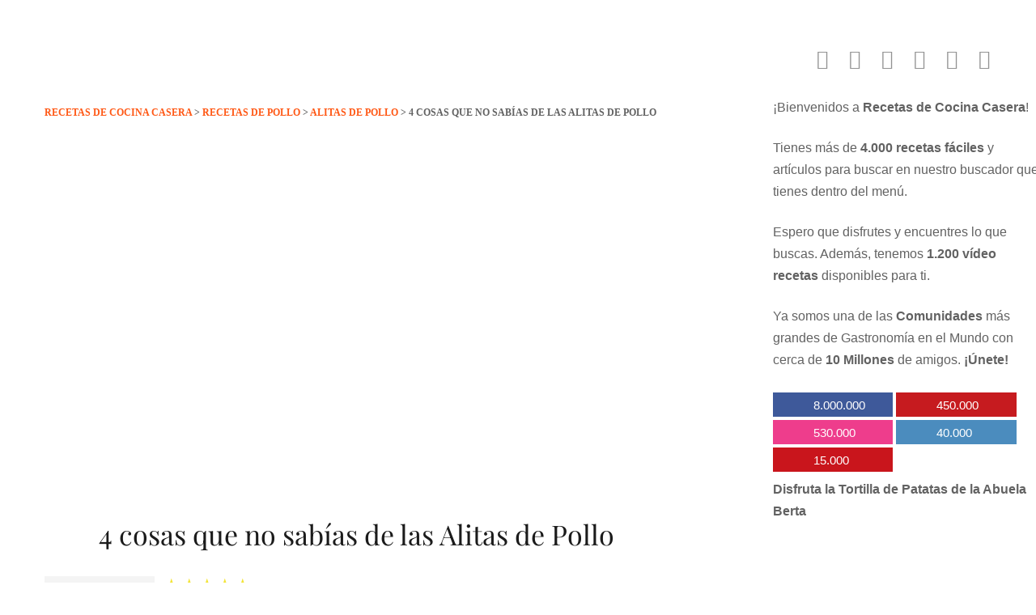

--- FILE ---
content_type: text/html; charset=UTF-8
request_url: https://cocina-casera.com/4-cosas-que-no-sabias-de-las-alitas-de-pollo/
body_size: 95411
content:
<!DOCTYPE html>
<html lang="es" prefix="og: http://ogp.me/ns#">
<head><meta charset="UTF-8"><script>if(navigator.userAgent.match(/MSIE|Internet Explorer/i)||navigator.userAgent.match(/Trident\/7\..*?rv:11/i)){var href=document.location.href;if(!href.match(/[?&]nowprocket/)){if(href.indexOf("?")==-1){if(href.indexOf("#")==-1){document.location.href=href+"?nowprocket=1"}else{document.location.href=href.replace("#","?nowprocket=1#")}}else{if(href.indexOf("#")==-1){document.location.href=href+"&nowprocket=1"}else{document.location.href=href.replace("#","&nowprocket=1#")}}}}</script><script>(()=>{class RocketLazyLoadScripts{constructor(){this.v="2.0.4",this.userEvents=["keydown","keyup","mousedown","mouseup","mousemove","mouseover","mouseout","touchmove","touchstart","touchend","touchcancel","wheel","click","dblclick","input"],this.attributeEvents=["onblur","onclick","oncontextmenu","ondblclick","onfocus","onmousedown","onmouseenter","onmouseleave","onmousemove","onmouseout","onmouseover","onmouseup","onmousewheel","onscroll","onsubmit"]}async t(){this.i(),this.o(),/iP(ad|hone)/.test(navigator.userAgent)&&this.h(),this.u(),this.l(this),this.m(),this.k(this),this.p(this),this._(),await Promise.all([this.R(),this.L()]),this.lastBreath=Date.now(),this.S(this),this.P(),this.D(),this.O(),this.M(),await this.C(this.delayedScripts.normal),await this.C(this.delayedScripts.defer),await this.C(this.delayedScripts.async),await this.T(),await this.F(),await this.j(),await this.A(),window.dispatchEvent(new Event("rocket-allScriptsLoaded")),this.everythingLoaded=!0,this.lastTouchEnd&&await new Promise(t=>setTimeout(t,500-Date.now()+this.lastTouchEnd)),this.I(),this.H(),this.U(),this.W()}i(){this.CSPIssue=sessionStorage.getItem("rocketCSPIssue"),document.addEventListener("securitypolicyviolation",t=>{this.CSPIssue||"script-src-elem"!==t.violatedDirective||"data"!==t.blockedURI||(this.CSPIssue=!0,sessionStorage.setItem("rocketCSPIssue",!0))},{isRocket:!0})}o(){window.addEventListener("pageshow",t=>{this.persisted=t.persisted,this.realWindowLoadedFired=!0},{isRocket:!0}),window.addEventListener("pagehide",()=>{this.onFirstUserAction=null},{isRocket:!0})}h(){let t;function e(e){t=e}window.addEventListener("touchstart",e,{isRocket:!0}),window.addEventListener("touchend",function i(o){o.changedTouches[0]&&t.changedTouches[0]&&Math.abs(o.changedTouches[0].pageX-t.changedTouches[0].pageX)<10&&Math.abs(o.changedTouches[0].pageY-t.changedTouches[0].pageY)<10&&o.timeStamp-t.timeStamp<200&&(window.removeEventListener("touchstart",e,{isRocket:!0}),window.removeEventListener("touchend",i,{isRocket:!0}),"INPUT"===o.target.tagName&&"text"===o.target.type||(o.target.dispatchEvent(new TouchEvent("touchend",{target:o.target,bubbles:!0})),o.target.dispatchEvent(new MouseEvent("mouseover",{target:o.target,bubbles:!0})),o.target.dispatchEvent(new PointerEvent("click",{target:o.target,bubbles:!0,cancelable:!0,detail:1,clientX:o.changedTouches[0].clientX,clientY:o.changedTouches[0].clientY})),event.preventDefault()))},{isRocket:!0})}q(t){this.userActionTriggered||("mousemove"!==t.type||this.firstMousemoveIgnored?"keyup"===t.type||"mouseover"===t.type||"mouseout"===t.type||(this.userActionTriggered=!0,this.onFirstUserAction&&this.onFirstUserAction()):this.firstMousemoveIgnored=!0),"click"===t.type&&t.preventDefault(),t.stopPropagation(),t.stopImmediatePropagation(),"touchstart"===this.lastEvent&&"touchend"===t.type&&(this.lastTouchEnd=Date.now()),"click"===t.type&&(this.lastTouchEnd=0),this.lastEvent=t.type,t.composedPath&&t.composedPath()[0].getRootNode()instanceof ShadowRoot&&(t.rocketTarget=t.composedPath()[0]),this.savedUserEvents.push(t)}u(){this.savedUserEvents=[],this.userEventHandler=this.q.bind(this),this.userEvents.forEach(t=>window.addEventListener(t,this.userEventHandler,{passive:!1,isRocket:!0})),document.addEventListener("visibilitychange",this.userEventHandler,{isRocket:!0})}U(){this.userEvents.forEach(t=>window.removeEventListener(t,this.userEventHandler,{passive:!1,isRocket:!0})),document.removeEventListener("visibilitychange",this.userEventHandler,{isRocket:!0}),this.savedUserEvents.forEach(t=>{(t.rocketTarget||t.target).dispatchEvent(new window[t.constructor.name](t.type,t))})}m(){const t="return false",e=Array.from(this.attributeEvents,t=>"data-rocket-"+t),i="["+this.attributeEvents.join("],[")+"]",o="[data-rocket-"+this.attributeEvents.join("],[data-rocket-")+"]",s=(e,i,o)=>{o&&o!==t&&(e.setAttribute("data-rocket-"+i,o),e["rocket"+i]=new Function("event",o),e.setAttribute(i,t))};new MutationObserver(t=>{for(const n of t)"attributes"===n.type&&(n.attributeName.startsWith("data-rocket-")||this.everythingLoaded?n.attributeName.startsWith("data-rocket-")&&this.everythingLoaded&&this.N(n.target,n.attributeName.substring(12)):s(n.target,n.attributeName,n.target.getAttribute(n.attributeName))),"childList"===n.type&&n.addedNodes.forEach(t=>{if(t.nodeType===Node.ELEMENT_NODE)if(this.everythingLoaded)for(const i of[t,...t.querySelectorAll(o)])for(const t of i.getAttributeNames())e.includes(t)&&this.N(i,t.substring(12));else for(const e of[t,...t.querySelectorAll(i)])for(const t of e.getAttributeNames())this.attributeEvents.includes(t)&&s(e,t,e.getAttribute(t))})}).observe(document,{subtree:!0,childList:!0,attributeFilter:[...this.attributeEvents,...e]})}I(){this.attributeEvents.forEach(t=>{document.querySelectorAll("[data-rocket-"+t+"]").forEach(e=>{this.N(e,t)})})}N(t,e){const i=t.getAttribute("data-rocket-"+e);i&&(t.setAttribute(e,i),t.removeAttribute("data-rocket-"+e))}k(t){Object.defineProperty(HTMLElement.prototype,"onclick",{get(){return this.rocketonclick||null},set(e){this.rocketonclick=e,this.setAttribute(t.everythingLoaded?"onclick":"data-rocket-onclick","this.rocketonclick(event)")}})}S(t){function e(e,i){let o=e[i];e[i]=null,Object.defineProperty(e,i,{get:()=>o,set(s){t.everythingLoaded?o=s:e["rocket"+i]=o=s}})}e(document,"onreadystatechange"),e(window,"onload"),e(window,"onpageshow");try{Object.defineProperty(document,"readyState",{get:()=>t.rocketReadyState,set(e){t.rocketReadyState=e},configurable:!0}),document.readyState="loading"}catch(t){console.log("WPRocket DJE readyState conflict, bypassing")}}l(t){this.originalAddEventListener=EventTarget.prototype.addEventListener,this.originalRemoveEventListener=EventTarget.prototype.removeEventListener,this.savedEventListeners=[],EventTarget.prototype.addEventListener=function(e,i,o){o&&o.isRocket||!t.B(e,this)&&!t.userEvents.includes(e)||t.B(e,this)&&!t.userActionTriggered||e.startsWith("rocket-")||t.everythingLoaded?t.originalAddEventListener.call(this,e,i,o):(t.savedEventListeners.push({target:this,remove:!1,type:e,func:i,options:o}),"mouseenter"!==e&&"mouseleave"!==e||t.originalAddEventListener.call(this,e,t.savedUserEvents.push,o))},EventTarget.prototype.removeEventListener=function(e,i,o){o&&o.isRocket||!t.B(e,this)&&!t.userEvents.includes(e)||t.B(e,this)&&!t.userActionTriggered||e.startsWith("rocket-")||t.everythingLoaded?t.originalRemoveEventListener.call(this,e,i,o):t.savedEventListeners.push({target:this,remove:!0,type:e,func:i,options:o})}}J(t,e){this.savedEventListeners=this.savedEventListeners.filter(i=>{let o=i.type,s=i.target||window;return e!==o||t!==s||(this.B(o,s)&&(i.type="rocket-"+o),this.$(i),!1)})}H(){EventTarget.prototype.addEventListener=this.originalAddEventListener,EventTarget.prototype.removeEventListener=this.originalRemoveEventListener,this.savedEventListeners.forEach(t=>this.$(t))}$(t){t.remove?this.originalRemoveEventListener.call(t.target,t.type,t.func,t.options):this.originalAddEventListener.call(t.target,t.type,t.func,t.options)}p(t){let e;function i(e){return t.everythingLoaded?e:e.split(" ").map(t=>"load"===t||t.startsWith("load.")?"rocket-jquery-load":t).join(" ")}function o(o){function s(e){const s=o.fn[e];o.fn[e]=o.fn.init.prototype[e]=function(){return this[0]===window&&t.userActionTriggered&&("string"==typeof arguments[0]||arguments[0]instanceof String?arguments[0]=i(arguments[0]):"object"==typeof arguments[0]&&Object.keys(arguments[0]).forEach(t=>{const e=arguments[0][t];delete arguments[0][t],arguments[0][i(t)]=e})),s.apply(this,arguments),this}}if(o&&o.fn&&!t.allJQueries.includes(o)){const e={DOMContentLoaded:[],"rocket-DOMContentLoaded":[]};for(const t in e)document.addEventListener(t,()=>{e[t].forEach(t=>t())},{isRocket:!0});o.fn.ready=o.fn.init.prototype.ready=function(i){function s(){parseInt(o.fn.jquery)>2?setTimeout(()=>i.bind(document)(o)):i.bind(document)(o)}return"function"==typeof i&&(t.realDomReadyFired?!t.userActionTriggered||t.fauxDomReadyFired?s():e["rocket-DOMContentLoaded"].push(s):e.DOMContentLoaded.push(s)),o([])},s("on"),s("one"),s("off"),t.allJQueries.push(o)}e=o}t.allJQueries=[],o(window.jQuery),Object.defineProperty(window,"jQuery",{get:()=>e,set(t){o(t)}})}P(){const t=new Map;document.write=document.writeln=function(e){const i=document.currentScript,o=document.createRange(),s=i.parentElement;let n=t.get(i);void 0===n&&(n=i.nextSibling,t.set(i,n));const c=document.createDocumentFragment();o.setStart(c,0),c.appendChild(o.createContextualFragment(e)),s.insertBefore(c,n)}}async R(){return new Promise(t=>{this.userActionTriggered?t():this.onFirstUserAction=t})}async L(){return new Promise(t=>{document.addEventListener("DOMContentLoaded",()=>{this.realDomReadyFired=!0,t()},{isRocket:!0})})}async j(){return this.realWindowLoadedFired?Promise.resolve():new Promise(t=>{window.addEventListener("load",t,{isRocket:!0})})}M(){this.pendingScripts=[];this.scriptsMutationObserver=new MutationObserver(t=>{for(const e of t)e.addedNodes.forEach(t=>{"SCRIPT"!==t.tagName||t.noModule||t.isWPRocket||this.pendingScripts.push({script:t,promise:new Promise(e=>{const i=()=>{const i=this.pendingScripts.findIndex(e=>e.script===t);i>=0&&this.pendingScripts.splice(i,1),e()};t.addEventListener("load",i,{isRocket:!0}),t.addEventListener("error",i,{isRocket:!0}),setTimeout(i,1e3)})})})}),this.scriptsMutationObserver.observe(document,{childList:!0,subtree:!0})}async F(){await this.X(),this.pendingScripts.length?(await this.pendingScripts[0].promise,await this.F()):this.scriptsMutationObserver.disconnect()}D(){this.delayedScripts={normal:[],async:[],defer:[]},document.querySelectorAll("script[type$=rocketlazyloadscript]").forEach(t=>{t.hasAttribute("data-rocket-src")?t.hasAttribute("async")&&!1!==t.async?this.delayedScripts.async.push(t):t.hasAttribute("defer")&&!1!==t.defer||"module"===t.getAttribute("data-rocket-type")?this.delayedScripts.defer.push(t):this.delayedScripts.normal.push(t):this.delayedScripts.normal.push(t)})}async _(){await this.L();let t=[];document.querySelectorAll("script[type$=rocketlazyloadscript][data-rocket-src]").forEach(e=>{let i=e.getAttribute("data-rocket-src");if(i&&!i.startsWith("data:")){i.startsWith("//")&&(i=location.protocol+i);try{const o=new URL(i).origin;o!==location.origin&&t.push({src:o,crossOrigin:e.crossOrigin||"module"===e.getAttribute("data-rocket-type")})}catch(t){}}}),t=[...new Map(t.map(t=>[JSON.stringify(t),t])).values()],this.Y(t,"preconnect")}async G(t){if(await this.K(),!0!==t.noModule||!("noModule"in HTMLScriptElement.prototype))return new Promise(e=>{let i;function o(){(i||t).setAttribute("data-rocket-status","executed"),e()}try{if(navigator.userAgent.includes("Firefox/")||""===navigator.vendor||this.CSPIssue)i=document.createElement("script"),[...t.attributes].forEach(t=>{let e=t.nodeName;"type"!==e&&("data-rocket-type"===e&&(e="type"),"data-rocket-src"===e&&(e="src"),i.setAttribute(e,t.nodeValue))}),t.text&&(i.text=t.text),t.nonce&&(i.nonce=t.nonce),i.hasAttribute("src")?(i.addEventListener("load",o,{isRocket:!0}),i.addEventListener("error",()=>{i.setAttribute("data-rocket-status","failed-network"),e()},{isRocket:!0}),setTimeout(()=>{i.isConnected||e()},1)):(i.text=t.text,o()),i.isWPRocket=!0,t.parentNode.replaceChild(i,t);else{const i=t.getAttribute("data-rocket-type"),s=t.getAttribute("data-rocket-src");i?(t.type=i,t.removeAttribute("data-rocket-type")):t.removeAttribute("type"),t.addEventListener("load",o,{isRocket:!0}),t.addEventListener("error",i=>{this.CSPIssue&&i.target.src.startsWith("data:")?(console.log("WPRocket: CSP fallback activated"),t.removeAttribute("src"),this.G(t).then(e)):(t.setAttribute("data-rocket-status","failed-network"),e())},{isRocket:!0}),s?(t.fetchPriority="high",t.removeAttribute("data-rocket-src"),t.src=s):t.src="data:text/javascript;base64,"+window.btoa(unescape(encodeURIComponent(t.text)))}}catch(i){t.setAttribute("data-rocket-status","failed-transform"),e()}});t.setAttribute("data-rocket-status","skipped")}async C(t){const e=t.shift();return e?(e.isConnected&&await this.G(e),this.C(t)):Promise.resolve()}O(){this.Y([...this.delayedScripts.normal,...this.delayedScripts.defer,...this.delayedScripts.async],"preload")}Y(t,e){this.trash=this.trash||[];let i=!0;var o=document.createDocumentFragment();t.forEach(t=>{const s=t.getAttribute&&t.getAttribute("data-rocket-src")||t.src;if(s&&!s.startsWith("data:")){const n=document.createElement("link");n.href=s,n.rel=e,"preconnect"!==e&&(n.as="script",n.fetchPriority=i?"high":"low"),t.getAttribute&&"module"===t.getAttribute("data-rocket-type")&&(n.crossOrigin=!0),t.crossOrigin&&(n.crossOrigin=t.crossOrigin),t.integrity&&(n.integrity=t.integrity),t.nonce&&(n.nonce=t.nonce),o.appendChild(n),this.trash.push(n),i=!1}}),document.head.appendChild(o)}W(){this.trash.forEach(t=>t.remove())}async T(){try{document.readyState="interactive"}catch(t){}this.fauxDomReadyFired=!0;try{await this.K(),this.J(document,"readystatechange"),document.dispatchEvent(new Event("rocket-readystatechange")),await this.K(),document.rocketonreadystatechange&&document.rocketonreadystatechange(),await this.K(),this.J(document,"DOMContentLoaded"),document.dispatchEvent(new Event("rocket-DOMContentLoaded")),await this.K(),this.J(window,"DOMContentLoaded"),window.dispatchEvent(new Event("rocket-DOMContentLoaded"))}catch(t){console.error(t)}}async A(){try{document.readyState="complete"}catch(t){}try{await this.K(),this.J(document,"readystatechange"),document.dispatchEvent(new Event("rocket-readystatechange")),await this.K(),document.rocketonreadystatechange&&document.rocketonreadystatechange(),await this.K(),this.J(window,"load"),window.dispatchEvent(new Event("rocket-load")),await this.K(),window.rocketonload&&window.rocketonload(),await this.K(),this.allJQueries.forEach(t=>t(window).trigger("rocket-jquery-load")),await this.K(),this.J(window,"pageshow");const t=new Event("rocket-pageshow");t.persisted=this.persisted,window.dispatchEvent(t),await this.K(),window.rocketonpageshow&&window.rocketonpageshow({persisted:this.persisted})}catch(t){console.error(t)}}async K(){Date.now()-this.lastBreath>45&&(await this.X(),this.lastBreath=Date.now())}async X(){return document.hidden?new Promise(t=>setTimeout(t)):new Promise(t=>requestAnimationFrame(t))}B(t,e){return e===document&&"readystatechange"===t||(e===document&&"DOMContentLoaded"===t||(e===window&&"DOMContentLoaded"===t||(e===window&&"load"===t||e===window&&"pageshow"===t)))}static run(){(new RocketLazyLoadScripts).t()}}RocketLazyLoadScripts.run()})();</script>

<link rel="profile" href="https://gmpg.org/xfn/11">
<link rel="pingback" href="https://cocina-casera.com/xmlrpc.php">
<meta name="viewport" content="width=device-width, initial-scale=1" />
	<!-- PopupPress Plugin v.3.1.6 - 6.7.4 -->
<meta name='robots' content='index, follow, max-image-preview:large, max-snippet:-1, max-video-preview:-1' />
	<style></style>
	
	<!-- This site is optimized with the Yoast SEO plugin v26.2 - https://yoast.com/wordpress/plugins/seo/ -->
	<title>4 cosas que no sabías de las Alitas de Pollo - Recetas de Cocina Casera</title>
<link data-rocket-preload as="style" href="https://fonts.googleapis.com/css?family=Ubuntu%3A400%2C500%2C500italic%2C700italic%7CPlayfair%20Display%3A700%2C400italic%7CPlayfair%20Display%3A400%2C700%7CUbuntu%3A400%2C700&#038;subset=latin%2Clatin-ext,latin&#038;display=swap" rel="preload">
<link href="https://fonts.googleapis.com/css?family=Ubuntu%3A400%2C500%2C500italic%2C700italic%7CPlayfair%20Display%3A700%2C400italic%7CPlayfair%20Display%3A400%2C700%7CUbuntu%3A400%2C700&#038;subset=latin%2Clatin-ext,latin&#038;display=swap" media="print" onload="this.media=&#039;all&#039;" rel="stylesheet">
<noscript><link rel="stylesheet" href="https://fonts.googleapis.com/css?family=Ubuntu%3A400%2C500%2C500italic%2C700italic%7CPlayfair%20Display%3A700%2C400italic%7CPlayfair%20Display%3A400%2C700%7CUbuntu%3A400%2C700&#038;subset=latin%2Clatin-ext,latin&#038;display=swap"></noscript>
<link crossorigin data-rocket-preload as="font" href="https://cocina-casera.com/wp-content/themes/vegetexia/assets/fonts/fontawesome-webfont.woff2?v=4.5.0" rel="preload">
<link crossorigin data-rocket-preload as="font" href="https://cocina-casera.com/wp-content/themes/vegetexia/assets/fonts/MaterialIcons-Regular.woff2" rel="preload">
<link crossorigin data-rocket-preload as="font" href="https://fonts.gstatic.com/s/playfairdisplay/v40/nuFvD-vYSZviVYUb_rj3ij__anPXJzDwcbmjWBN2PKeiunDXbtM.woff2" rel="preload">
<link crossorigin data-rocket-preload as="font" href="https://fonts.gstatic.com/s/playfairdisplay/v40/nuFiD-vYSZviVYUb_rj3ij__anPXDTzYgA.woff2" rel="preload">
<link crossorigin data-rocket-preload as="font" href="https://fonts.gstatic.com/s/ubuntu/v21/4iCv6KVjbNBYlgoCxCvjsGyN.woff2" rel="preload">
<link crossorigin data-rocket-preload as="font" href="https://cocina-casera.com/wp-content/plugins/superfly-menu/img/fonts/icomoon.svg?wehgh4#icomoon" rel="preload">
<link crossorigin data-rocket-preload as="font" href="https://cocina-casera.com/wp-content/plugins/starbox/themes/fonts/fa-brands-400.woff2?rnd=12" rel="preload">
<style id="wpr-usedcss">img:is([sizes=auto i],[sizes^="auto," i]){contain-intrinsic-size:3000px 1500px}.swiper-container-no-flexbox .swiper-slide{float:left}.swiper-wrapper{position:relative;width:100%;height:100%;z-index:1;display:-webkit-box;display:-moz-box;display:-ms-flexbox;display:-webkit-flex;display:flex;-webkit-transition-property:-webkit-transform;-moz-transition-property:-moz-transform;-o-transition-property:-o-transform;-ms-transition-property:-ms-transform;transition-property:transform;-webkit-box-sizing:content-box;-moz-box-sizing:content-box;box-sizing:content-box}.swiper-container-android .swiper-slide,.swiper-wrapper{-webkit-transform:translate3d(0,0,0);-moz-transform:translate3d(0,0,0);-o-transform:translate(0,0);-ms-transform:translate3d(0,0,0);transform:translate3d(0,0,0)}.swiper-container-multirow>.swiper-wrapper{-webkit-box-lines:multiple;-moz-box-lines:multiple;-ms-flex-wrap:wrap;-webkit-flex-wrap:wrap;flex-wrap:wrap}.swiper-container-free-mode>.swiper-wrapper{-webkit-transition-timing-function:ease-out;-moz-transition-timing-function:ease-out;-ms-transition-timing-function:ease-out;-o-transition-timing-function:ease-out;transition-timing-function:ease-out;margin:0 auto}.swiper-slide{-webkit-flex-shrink:0;-ms-flex:0 0 auto;flex-shrink:0;width:100%;height:100%;position:relative}.swiper-container-autoheight,.swiper-container-autoheight .swiper-slide{height:auto}.swiper-container-autoheight .swiper-wrapper{-webkit-box-align:start;-ms-flex-align:start;-webkit-align-items:flex-start;align-items:flex-start;-webkit-transition-property:-webkit-transform,height;-moz-transition-property:-moz-transform;-o-transition-property:-o-transform;-ms-transition-property:-ms-transform;transition-property:transform,height}.swiper-button-next,.swiper-button-prev{position:absolute;top:50%;width:27px;height:44px;margin-top:-22px;z-index:10;cursor:pointer;-moz-background-size:27px 44px;-webkit-background-size:27px 44px;background-size:27px 44px;background-position:center;background-repeat:no-repeat}.swiper-button-next.swiper-button-disabled,.swiper-button-prev.swiper-button-disabled{opacity:.35;cursor:auto;pointer-events:none}.swiper-button-prev,.swiper-container-rtl .swiper-button-next{background-image:url("data:image/svg+xml;charset=utf-8,%3Csvg%20xmlns%3D'http%3A%2F%2Fwww.w3.org%2F2000%2Fsvg'%20viewBox%3D'0%200%2027%2044'%3E%3Cpath%20d%3D'M0%2C22L22%2C0l2.1%2C2.1L4.2%2C22l19.9%2C19.9L22%2C44L0%2C22L0%2C22L0%2C22z'%20fill%3D'%23007aff'%2F%3E%3C%2Fsvg%3E");left:10px;right:auto}.swiper-button-next,.swiper-container-rtl .swiper-button-prev{background-image:url("data:image/svg+xml;charset=utf-8,%3Csvg%20xmlns%3D'http%3A%2F%2Fwww.w3.org%2F2000%2Fsvg'%20viewBox%3D'0%200%2027%2044'%3E%3Cpath%20d%3D'M27%2C22L27%2C22L5%2C44l-2.1-2.1L22.8%2C22L2.9%2C2.1L5%2C0L27%2C22L27%2C22z'%20fill%3D'%23007aff'%2F%3E%3C%2Fsvg%3E");right:10px;left:auto}.swiper-pagination{position:absolute;text-align:center;-webkit-transition:.3s;-moz-transition:.3s;-o-transition:.3s;transition:.3s;-webkit-transform:translate3d(0,0,0);-ms-transform:translate3d(0,0,0);-o-transform:translate3d(0,0,0);transform:translate3d(0,0,0);z-index:10}.swiper-pagination.swiper-pagination-hidden{opacity:0}.swiper-pagination-bullet{width:8px;height:8px;display:inline-block;border-radius:100%;background:#000;opacity:.2}button.swiper-pagination-bullet{border:none;margin:0;padding:0;box-shadow:none;-moz-appearance:none;-ms-appearance:none;-webkit-appearance:none;appearance:none}.swiper-pagination-clickable .swiper-pagination-bullet{cursor:pointer}.swiper-pagination-bullet-active{opacity:1;background:#007aff}.swiper-container-3d{-webkit-perspective:1200px;-moz-perspective:1200px;-o-perspective:1200px;perspective:1200px}.swiper-container-3d .swiper-cube-shadow,.swiper-container-3d .swiper-slide,.swiper-container-3d .swiper-slide-shadow-bottom,.swiper-container-3d .swiper-slide-shadow-left,.swiper-container-3d .swiper-slide-shadow-right,.swiper-container-3d .swiper-slide-shadow-top,.swiper-container-3d .swiper-wrapper{-webkit-transform-style:preserve-3d;-moz-transform-style:preserve-3d;-ms-transform-style:preserve-3d;transform-style:preserve-3d}.swiper-container-3d .swiper-slide-shadow-bottom,.swiper-container-3d .swiper-slide-shadow-left,.swiper-container-3d .swiper-slide-shadow-right,.swiper-container-3d .swiper-slide-shadow-top{position:absolute;left:0;top:0;width:100%;height:100%;pointer-events:none;z-index:10}.swiper-container-3d .swiper-slide-shadow-left{background-image:-webkit-gradient(linear,left top,right top,from(rgba(0,0,0,.5)),to(rgba(0,0,0,0)));background-image:-webkit-linear-gradient(right,rgba(0,0,0,.5),rgba(0,0,0,0));background-image:-moz-linear-gradient(right,rgba(0,0,0,.5),rgba(0,0,0,0));background-image:-o-linear-gradient(right,rgba(0,0,0,.5),rgba(0,0,0,0));background-image:linear-gradient(to left,rgba(0,0,0,.5),rgba(0,0,0,0))}.swiper-container-3d .swiper-slide-shadow-right{background-image:-webkit-gradient(linear,right top,left top,from(rgba(0,0,0,.5)),to(rgba(0,0,0,0)));background-image:-webkit-linear-gradient(left,rgba(0,0,0,.5),rgba(0,0,0,0));background-image:-moz-linear-gradient(left,rgba(0,0,0,.5),rgba(0,0,0,0));background-image:-o-linear-gradient(left,rgba(0,0,0,.5),rgba(0,0,0,0));background-image:linear-gradient(to right,rgba(0,0,0,.5),rgba(0,0,0,0))}.swiper-container-3d .swiper-slide-shadow-top{background-image:-webkit-gradient(linear,left top,left bottom,from(rgba(0,0,0,.5)),to(rgba(0,0,0,0)));background-image:-webkit-linear-gradient(bottom,rgba(0,0,0,.5),rgba(0,0,0,0));background-image:-moz-linear-gradient(bottom,rgba(0,0,0,.5),rgba(0,0,0,0));background-image:-o-linear-gradient(bottom,rgba(0,0,0,.5),rgba(0,0,0,0));background-image:linear-gradient(to top,rgba(0,0,0,.5),rgba(0,0,0,0))}.swiper-container-3d .swiper-slide-shadow-bottom{background-image:-webkit-gradient(linear,left bottom,left top,from(rgba(0,0,0,.5)),to(rgba(0,0,0,0)));background-image:-webkit-linear-gradient(top,rgba(0,0,0,.5),rgba(0,0,0,0));background-image:-moz-linear-gradient(top,rgba(0,0,0,.5),rgba(0,0,0,0));background-image:-o-linear-gradient(top,rgba(0,0,0,.5),rgba(0,0,0,0));background-image:linear-gradient(to bottom,rgba(0,0,0,.5),rgba(0,0,0,0))}.swiper-scrollbar-drag{height:100%;width:100%;position:relative;background:rgba(0,0,0,.5);border-radius:10px;left:0;top:0}.sp-slides{position:relative;-webkit-backface-visibility:hidden;-webkit-perspective:1000}.sp-slide{position:absolute}.sp-image-container{overflow:hidden}.sp-image{position:relative;display:block;border:none}.sp-no-js{overflow:hidden;max-width:100%}.sp-bottom-thumbnails,.sp-top-thumbnails{left:0;margin:0 auto}.sp-top-thumbnails{position:absolute;top:0;margin-bottom:4px}.sp-bottom-thumbnails{margin-top:4px}.sp-left-thumbnails,.sp-right-thumbnails{position:absolute;top:0}.sp-right-thumbnails{right:0;margin-left:4px}.sp-left-thumbnails{left:0;margin-right:4px}.sp-thumbnails{position:relative}.sp-thumbnail{border:none}.sp-thumbnail-container{position:relative;display:block;overflow:hidden;float:left;-moz-box-sizing:border-box;box-sizing:border-box}.sp-bottom-thumbnails .sp-thumbnail-container,.sp-top-thumbnails .sp-thumbnail-container{margin-left:2px;margin-right:2px}.sp-bottom-thumbnails .sp-thumbnail-container:first-child,.sp-top-thumbnails .sp-thumbnail-container:first-child{margin-left:0}.sp-bottom-thumbnails .sp-thumbnail-container:last-child,.sp-top-thumbnails .sp-thumbnail-container:last-child{margin-right:0}.sp-left-thumbnails .sp-thumbnail-container,.sp-right-thumbnails .sp-thumbnail-container{margin-top:2px;margin-bottom:2px}.sp-left-thumbnails .sp-thumbnail-container:first-child,.sp-right-thumbnails .sp-thumbnail-container:first-child{margin-top:0}.sp-left-thumbnails .sp-thumbnail-container:last-child,.sp-right-thumbnails .sp-thumbnail-container:last-child{margin-bottom:0}.sp-right-thumbnails.sp-has-pointer{margin-left:-13px}.sp-right-thumbnails.sp-has-pointer .sp-thumbnail{position:absolute;left:18px;margin-left:0!important}.sp-right-thumbnails.sp-has-pointer .sp-selected-thumbnail:before{content:'';position:absolute;height:100%;border-left:5px solid red;left:0;top:0;margin-left:13px}.sp-right-thumbnails.sp-has-pointer .sp-selected-thumbnail:after{content:'';position:absolute;width:0;height:0;left:0;top:50%;margin-top:-8px;border-right:13px solid red;border-top:8px solid transparent;border-bottom:8px solid transparent}.sp-left-thumbnails.sp-has-pointer{margin-right:-13px}.sp-left-thumbnails.sp-has-pointer .sp-thumbnail{position:absolute;right:18px}.sp-left-thumbnails.sp-has-pointer .sp-selected-thumbnail:before{content:'';position:absolute;height:100%;border-left:5px solid red;right:0;top:0;margin-right:13px}.sp-left-thumbnails.sp-has-pointer .sp-selected-thumbnail:after{content:'';position:absolute;width:0;height:0;right:0;top:50%;margin-top:-8px;border-left:13px solid red;border-top:8px solid transparent;border-bottom:8px solid transparent}.sp-bottom-thumbnails.sp-has-pointer{margin-top:-13px}.sp-bottom-thumbnails.sp-has-pointer .sp-thumbnail{position:absolute;top:18px;margin-top:0!important}.sp-bottom-thumbnails.sp-has-pointer .sp-selected-thumbnail:before{content:'';position:absolute;width:100%;border-bottom:5px solid red;top:0;margin-top:13px}.sp-bottom-thumbnails.sp-has-pointer .sp-selected-thumbnail:after{content:'';position:absolute;width:0;height:0;left:50%;top:0;margin-left:-8px;border-bottom:13px solid red;border-left:8px solid transparent;border-right:8px solid transparent}.sp-top-thumbnails.sp-has-pointer{margin-bottom:-13px}.sp-top-thumbnails.sp-has-pointer .sp-thumbnail{position:absolute;bottom:18px}.sp-top-thumbnails.sp-has-pointer .sp-selected-thumbnail:before{content:'';position:absolute;width:100%;border-bottom:5px solid red;bottom:0;margin-bottom:13px}.sp-top-thumbnails.sp-has-pointer .sp-selected-thumbnail:after{content:'';position:absolute;width:0;height:0;left:50%;bottom:0;margin-left:-8px;border-top:13px solid red;border-left:8px solid transparent;border-right:8px solid transparent}.sp-grab{cursor:url(https://cocina-casera.com/wp-content/themes/vegetexia/assets/css/images/openhand.cur),move}.sp-grabbing{cursor:url(https://cocina-casera.com/wp-content/themes/vegetexia/assets/css/images/closedhand.cur),move}.sp-selectable{cursor:default}.sp-caption-container{text-align:center;margin-top:10px}.sp-full-screen{margin:0!important;background-color:#000}.sp-fade-full-screen{opacity:0;-webkit-transition:opacity .5s;transition:opacity .5s}.sp-buttons{position:relative;width:100%;text-align:center;padding-top:10px}.sp-button{width:10px;height:10px;border:2px solid #000;border-radius:50%;margin:4px;display:inline-block;-moz-box-sizing:border-box;-webkit-box-sizing:border-box;box-sizing:border-box;cursor:pointer}.sp-selected-button{background-color:#000}@media only screen and (min-width:768px) and (max-width:1024px){.sp-button{width:14px;height:14px}}@media only screen and (min-width:568px) and (max-width:768px){.sp-button{width:16px;height:16px}}@media only screen and (min-width:320px) and (max-width:568px){.sp-button{width:18px;height:18px}}.sp-fade-arrows{opacity:0;-webkit-transition:opacity .5s;transition:opacity .5s}.sp-fade-thumbnail-arrows{opacity:0;-webkit-transition:opacity .5s;transition:opacity .5s}a.sp-video{text-decoration:none}a.sp-video img{-webkit-backface-visibility:hidden;border:none}a.sp-video:after{content:'\25B6';position:absolute;width:45px;padding-left:5px;height:50px;border:2px solid #fff;text-align:center;font-size:30px;border-radius:30px;top:0;color:#fff;bottom:0;left:0;right:0;background-color:rgba(0,0,0,.2);margin:auto;line-height:52px}img.emoji{display:inline!important;border:none!important;box-shadow:none!important;height:1em!important;width:1em!important;margin:0 .07em!important;vertical-align:-.1em!important;background:0 0!important;padding:0!important}:where(.wp-block-button__link){border-radius:9999px;box-shadow:none;padding:calc(.667em + 2px) calc(1.333em + 2px);text-decoration:none}:root :where(.wp-block-button .wp-block-button__link.is-style-outline),:root :where(.wp-block-button.is-style-outline>.wp-block-button__link){border:2px solid;padding:.667em 1.333em}:root :where(.wp-block-button .wp-block-button__link.is-style-outline:not(.has-text-color)),:root :where(.wp-block-button.is-style-outline>.wp-block-button__link:not(.has-text-color)){color:currentColor}:root :where(.wp-block-button .wp-block-button__link.is-style-outline:not(.has-background)),:root :where(.wp-block-button.is-style-outline>.wp-block-button__link:not(.has-background)){background-color:initial;background-image:none}:where(.wp-block-calendar table:not(.has-background) th){background:#ddd}:where(.wp-block-columns){margin-bottom:1.75em}:where(.wp-block-columns.has-background){padding:1.25em 2.375em}:where(.wp-block-post-comments input[type=submit]){border:none}:where(.wp-block-cover-image:not(.has-text-color)),:where(.wp-block-cover:not(.has-text-color)){color:#fff}:where(.wp-block-cover-image.is-light:not(.has-text-color)),:where(.wp-block-cover.is-light:not(.has-text-color)){color:#000}:root :where(.wp-block-cover h1:not(.has-text-color)),:root :where(.wp-block-cover h2:not(.has-text-color)),:root :where(.wp-block-cover h3:not(.has-text-color)),:root :where(.wp-block-cover h4:not(.has-text-color)),:root :where(.wp-block-cover h5:not(.has-text-color)),:root :where(.wp-block-cover h6:not(.has-text-color)),:root :where(.wp-block-cover p:not(.has-text-color)){color:inherit}:where(.wp-block-file){margin-bottom:1.5em}:where(.wp-block-file__button){border-radius:2em;display:inline-block;padding:.5em 1em}:where(.wp-block-file__button):is(a):active,:where(.wp-block-file__button):is(a):focus,:where(.wp-block-file__button):is(a):hover,:where(.wp-block-file__button):is(a):visited{box-shadow:none;color:#fff;opacity:.85;text-decoration:none}:where(.wp-block-group.wp-block-group-is-layout-constrained){position:relative}:root :where(.wp-block-image.is-style-rounded img,.wp-block-image .is-style-rounded img){border-radius:9999px}:where(.wp-block-latest-comments:not([style*=line-height] .wp-block-latest-comments__comment)){line-height:1.1}:where(.wp-block-latest-comments:not([style*=line-height] .wp-block-latest-comments__comment-excerpt p)){line-height:1.8}:root :where(.wp-block-latest-posts.is-grid){padding:0}:root :where(.wp-block-latest-posts.wp-block-latest-posts__list){padding-left:0}ul{box-sizing:border-box}:root :where(.wp-block-list.has-background){padding:1.25em 2.375em}:where(.wp-block-navigation.has-background .wp-block-navigation-item a:not(.wp-element-button)),:where(.wp-block-navigation.has-background .wp-block-navigation-submenu a:not(.wp-element-button)){padding:.5em 1em}:where(.wp-block-navigation .wp-block-navigation__submenu-container .wp-block-navigation-item a:not(.wp-element-button)),:where(.wp-block-navigation .wp-block-navigation__submenu-container .wp-block-navigation-submenu a:not(.wp-element-button)),:where(.wp-block-navigation .wp-block-navigation__submenu-container .wp-block-navigation-submenu button.wp-block-navigation-item__content),:where(.wp-block-navigation .wp-block-navigation__submenu-container .wp-block-pages-list__item button.wp-block-navigation-item__content){padding:.5em 1em}:root :where(p.has-background){padding:1.25em 2.375em}:where(p.has-text-color:not(.has-link-color)) a{color:inherit}:where(.wp-block-post-comments-form) input:not([type=submit]),:where(.wp-block-post-comments-form) textarea{border:1px solid #949494;font-family:inherit;font-size:1em}:where(.wp-block-post-comments-form) input:where(:not([type=submit]):not([type=checkbox])),:where(.wp-block-post-comments-form) textarea{padding:calc(.667em + 2px)}:where(.wp-block-post-excerpt){box-sizing:border-box;margin-bottom:var(--wp--style--block-gap);margin-top:var(--wp--style--block-gap)}:where(.wp-block-preformatted.has-background){padding:1.25em 2.375em}:where(.wp-block-search__button){border:1px solid #ccc;padding:6px 10px}:where(.wp-block-search__input){font-family:inherit;font-size:inherit;font-style:inherit;font-weight:inherit;letter-spacing:inherit;line-height:inherit;text-transform:inherit}:where(.wp-block-search__button-inside .wp-block-search__inside-wrapper){border:1px solid #949494;box-sizing:border-box;padding:4px}:where(.wp-block-search__button-inside .wp-block-search__inside-wrapper) .wp-block-search__input{border:none;border-radius:0;padding:0 4px}:where(.wp-block-search__button-inside .wp-block-search__inside-wrapper) .wp-block-search__input:focus{outline:0}:where(.wp-block-search__button-inside .wp-block-search__inside-wrapper) :where(.wp-block-search__button){padding:4px 8px}:root :where(.wp-block-separator.is-style-dots){height:auto;line-height:1;text-align:center}:root :where(.wp-block-separator.is-style-dots):before{color:currentColor;content:"···";font-family:serif;font-size:1.5em;letter-spacing:2em;padding-left:2em}:root :where(.wp-block-site-logo.is-style-rounded){border-radius:9999px}:where(.wp-block-social-links:not(.is-style-logos-only)) .wp-social-link{background-color:#f0f0f0;color:#444}:where(.wp-block-social-links:not(.is-style-logos-only)) .wp-social-link-amazon{background-color:#f90;color:#fff}:where(.wp-block-social-links:not(.is-style-logos-only)) .wp-social-link-bandcamp{background-color:#1ea0c3;color:#fff}:where(.wp-block-social-links:not(.is-style-logos-only)) .wp-social-link-behance{background-color:#0757fe;color:#fff}:where(.wp-block-social-links:not(.is-style-logos-only)) .wp-social-link-bluesky{background-color:#0a7aff;color:#fff}:where(.wp-block-social-links:not(.is-style-logos-only)) .wp-social-link-codepen{background-color:#1e1f26;color:#fff}:where(.wp-block-social-links:not(.is-style-logos-only)) .wp-social-link-deviantart{background-color:#02e49b;color:#fff}:where(.wp-block-social-links:not(.is-style-logos-only)) .wp-social-link-dribbble{background-color:#e94c89;color:#fff}:where(.wp-block-social-links:not(.is-style-logos-only)) .wp-social-link-dropbox{background-color:#4280ff;color:#fff}:where(.wp-block-social-links:not(.is-style-logos-only)) .wp-social-link-etsy{background-color:#f45800;color:#fff}:where(.wp-block-social-links:not(.is-style-logos-only)) .wp-social-link-facebook{background-color:#0866ff;color:#fff}:where(.wp-block-social-links:not(.is-style-logos-only)) .wp-social-link-fivehundredpx{background-color:#000;color:#fff}:where(.wp-block-social-links:not(.is-style-logos-only)) .wp-social-link-flickr{background-color:#0461dd;color:#fff}:where(.wp-block-social-links:not(.is-style-logos-only)) .wp-social-link-foursquare{background-color:#e65678;color:#fff}:where(.wp-block-social-links:not(.is-style-logos-only)) .wp-social-link-github{background-color:#24292d;color:#fff}:where(.wp-block-social-links:not(.is-style-logos-only)) .wp-social-link-goodreads{background-color:#eceadd;color:#382110}:where(.wp-block-social-links:not(.is-style-logos-only)) .wp-social-link-google{background-color:#ea4434;color:#fff}:where(.wp-block-social-links:not(.is-style-logos-only)) .wp-social-link-gravatar{background-color:#1d4fc4;color:#fff}:where(.wp-block-social-links:not(.is-style-logos-only)) .wp-social-link-instagram{background-color:#f00075;color:#fff}:where(.wp-block-social-links:not(.is-style-logos-only)) .wp-social-link-lastfm{background-color:#e21b24;color:#fff}:where(.wp-block-social-links:not(.is-style-logos-only)) .wp-social-link-linkedin{background-color:#0d66c2;color:#fff}:where(.wp-block-social-links:not(.is-style-logos-only)) .wp-social-link-mastodon{background-color:#3288d4;color:#fff}:where(.wp-block-social-links:not(.is-style-logos-only)) .wp-social-link-medium{background-color:#000;color:#fff}:where(.wp-block-social-links:not(.is-style-logos-only)) .wp-social-link-meetup{background-color:#f6405f;color:#fff}:where(.wp-block-social-links:not(.is-style-logos-only)) .wp-social-link-patreon{background-color:#000;color:#fff}:where(.wp-block-social-links:not(.is-style-logos-only)) .wp-social-link-pinterest{background-color:#e60122;color:#fff}:where(.wp-block-social-links:not(.is-style-logos-only)) .wp-social-link-pocket{background-color:#ef4155;color:#fff}:where(.wp-block-social-links:not(.is-style-logos-only)) .wp-social-link-reddit{background-color:#ff4500;color:#fff}:where(.wp-block-social-links:not(.is-style-logos-only)) .wp-social-link-skype{background-color:#0478d7;color:#fff}:where(.wp-block-social-links:not(.is-style-logos-only)) .wp-social-link-snapchat{background-color:#fefc00;color:#fff;stroke:#000}:where(.wp-block-social-links:not(.is-style-logos-only)) .wp-social-link-soundcloud{background-color:#ff5600;color:#fff}:where(.wp-block-social-links:not(.is-style-logos-only)) .wp-social-link-spotify{background-color:#1bd760;color:#fff}:where(.wp-block-social-links:not(.is-style-logos-only)) .wp-social-link-telegram{background-color:#2aabee;color:#fff}:where(.wp-block-social-links:not(.is-style-logos-only)) .wp-social-link-threads{background-color:#000;color:#fff}:where(.wp-block-social-links:not(.is-style-logos-only)) .wp-social-link-tiktok{background-color:#000;color:#fff}:where(.wp-block-social-links:not(.is-style-logos-only)) .wp-social-link-tumblr{background-color:#011835;color:#fff}:where(.wp-block-social-links:not(.is-style-logos-only)) .wp-social-link-twitch{background-color:#6440a4;color:#fff}:where(.wp-block-social-links:not(.is-style-logos-only)) .wp-social-link-twitter{background-color:#1da1f2;color:#fff}:where(.wp-block-social-links:not(.is-style-logos-only)) .wp-social-link-vimeo{background-color:#1eb7ea;color:#fff}:where(.wp-block-social-links:not(.is-style-logos-only)) .wp-social-link-vk{background-color:#4680c2;color:#fff}:where(.wp-block-social-links:not(.is-style-logos-only)) .wp-social-link-wordpress{background-color:#3499cd;color:#fff}:where(.wp-block-social-links:not(.is-style-logos-only)) .wp-social-link-whatsapp{background-color:#25d366;color:#fff}:where(.wp-block-social-links:not(.is-style-logos-only)) .wp-social-link-x{background-color:#000;color:#fff}:where(.wp-block-social-links:not(.is-style-logos-only)) .wp-social-link-yelp{background-color:#d32422;color:#fff}:where(.wp-block-social-links:not(.is-style-logos-only)) .wp-social-link-youtube{background-color:red;color:#fff}:where(.wp-block-social-links.is-style-logos-only) .wp-social-link{background:0 0}:where(.wp-block-social-links.is-style-logos-only) .wp-social-link svg{height:1.25em;width:1.25em}:where(.wp-block-social-links.is-style-logos-only) .wp-social-link-amazon{color:#f90}:where(.wp-block-social-links.is-style-logos-only) .wp-social-link-bandcamp{color:#1ea0c3}:where(.wp-block-social-links.is-style-logos-only) .wp-social-link-behance{color:#0757fe}:where(.wp-block-social-links.is-style-logos-only) .wp-social-link-bluesky{color:#0a7aff}:where(.wp-block-social-links.is-style-logos-only) .wp-social-link-codepen{color:#1e1f26}:where(.wp-block-social-links.is-style-logos-only) .wp-social-link-deviantart{color:#02e49b}:where(.wp-block-social-links.is-style-logos-only) .wp-social-link-dribbble{color:#e94c89}:where(.wp-block-social-links.is-style-logos-only) .wp-social-link-dropbox{color:#4280ff}:where(.wp-block-social-links.is-style-logos-only) .wp-social-link-etsy{color:#f45800}:where(.wp-block-social-links.is-style-logos-only) .wp-social-link-facebook{color:#0866ff}:where(.wp-block-social-links.is-style-logos-only) .wp-social-link-fivehundredpx{color:#000}:where(.wp-block-social-links.is-style-logos-only) .wp-social-link-flickr{color:#0461dd}:where(.wp-block-social-links.is-style-logos-only) .wp-social-link-foursquare{color:#e65678}:where(.wp-block-social-links.is-style-logos-only) .wp-social-link-github{color:#24292d}:where(.wp-block-social-links.is-style-logos-only) .wp-social-link-goodreads{color:#382110}:where(.wp-block-social-links.is-style-logos-only) .wp-social-link-google{color:#ea4434}:where(.wp-block-social-links.is-style-logos-only) .wp-social-link-gravatar{color:#1d4fc4}:where(.wp-block-social-links.is-style-logos-only) .wp-social-link-instagram{color:#f00075}:where(.wp-block-social-links.is-style-logos-only) .wp-social-link-lastfm{color:#e21b24}:where(.wp-block-social-links.is-style-logos-only) .wp-social-link-linkedin{color:#0d66c2}:where(.wp-block-social-links.is-style-logos-only) .wp-social-link-mastodon{color:#3288d4}:where(.wp-block-social-links.is-style-logos-only) .wp-social-link-medium{color:#000}:where(.wp-block-social-links.is-style-logos-only) .wp-social-link-meetup{color:#f6405f}:where(.wp-block-social-links.is-style-logos-only) .wp-social-link-patreon{color:#000}:where(.wp-block-social-links.is-style-logos-only) .wp-social-link-pinterest{color:#e60122}:where(.wp-block-social-links.is-style-logos-only) .wp-social-link-pocket{color:#ef4155}:where(.wp-block-social-links.is-style-logos-only) .wp-social-link-reddit{color:#ff4500}:where(.wp-block-social-links.is-style-logos-only) .wp-social-link-skype{color:#0478d7}:where(.wp-block-social-links.is-style-logos-only) .wp-social-link-snapchat{color:#fff;stroke:#000}:where(.wp-block-social-links.is-style-logos-only) .wp-social-link-soundcloud{color:#ff5600}:where(.wp-block-social-links.is-style-logos-only) .wp-social-link-spotify{color:#1bd760}:where(.wp-block-social-links.is-style-logos-only) .wp-social-link-telegram{color:#2aabee}:where(.wp-block-social-links.is-style-logos-only) .wp-social-link-threads{color:#000}:where(.wp-block-social-links.is-style-logos-only) .wp-social-link-tiktok{color:#000}:where(.wp-block-social-links.is-style-logos-only) .wp-social-link-tumblr{color:#011835}:where(.wp-block-social-links.is-style-logos-only) .wp-social-link-twitch{color:#6440a4}:where(.wp-block-social-links.is-style-logos-only) .wp-social-link-twitter{color:#1da1f2}:where(.wp-block-social-links.is-style-logos-only) .wp-social-link-vimeo{color:#1eb7ea}:where(.wp-block-social-links.is-style-logos-only) .wp-social-link-vk{color:#4680c2}:where(.wp-block-social-links.is-style-logos-only) .wp-social-link-whatsapp{color:#25d366}:where(.wp-block-social-links.is-style-logos-only) .wp-social-link-wordpress{color:#3499cd}:where(.wp-block-social-links.is-style-logos-only) .wp-social-link-x{color:#000}:where(.wp-block-social-links.is-style-logos-only) .wp-social-link-yelp{color:#d32422}:where(.wp-block-social-links.is-style-logos-only) .wp-social-link-youtube{color:red}:root :where(.wp-block-social-links .wp-social-link a){padding:.25em}:root :where(.wp-block-social-links.is-style-logos-only .wp-social-link a){padding:0}:root :where(.wp-block-social-links.is-style-pill-shape .wp-social-link a){padding-left:.66667em;padding-right:.66667em}:root :where(.wp-block-tag-cloud.is-style-outline){display:flex;flex-wrap:wrap;gap:1ch}:root :where(.wp-block-tag-cloud.is-style-outline a){border:1px solid;font-size:unset!important;margin-right:0;padding:1ch 2ch;text-decoration:none!important}:root :where(.wp-block-table-of-contents){box-sizing:border-box}:where(.wp-block-term-description){box-sizing:border-box;margin-bottom:var(--wp--style--block-gap);margin-top:var(--wp--style--block-gap)}:where(pre.wp-block-verse){font-family:inherit}.entry-content{counter-reset:footnotes}:root{--wp--preset--font-size--normal:16px;--wp--preset--font-size--huge:42px}.screen-reader-text{border:0;clip:rect(1px,1px,1px,1px);clip-path:inset(50%);height:1px;margin:-1px;overflow:hidden;padding:0;position:absolute;width:1px;word-wrap:normal!important}.screen-reader-text:focus{background-color:#ddd;clip:auto!important;clip-path:none;color:#444;display:block;font-size:1em;height:auto;left:5px;line-height:normal;padding:15px 23px 14px;text-decoration:none;top:5px;width:auto;z-index:100000}html :where(.has-border-color){border-style:solid}html :where([style*=border-top-color]){border-top-style:solid}html :where([style*=border-right-color]){border-right-style:solid}html :where([style*=border-bottom-color]){border-bottom-style:solid}html :where([style*=border-left-color]){border-left-style:solid}html :where([style*=border-width]){border-style:solid}html :where([style*=border-top-width]){border-top-style:solid}html :where([style*=border-right-width]){border-right-style:solid}html :where([style*=border-bottom-width]){border-bottom-style:solid}html :where([style*=border-left-width]){border-left-style:solid}html :where(img[class*=wp-image-]){height:auto;max-width:100%}:where(figure){margin:0 0 1em}html :where(.is-position-sticky){--wp-admin--admin-bar--position-offset:var(--wp-admin--admin-bar--height, 0px)}@media screen and (max-width:600px){html :where(.is-position-sticky){--wp-admin--admin-bar--position-offset:0px}}:root{--wp--preset--aspect-ratio--square:1;--wp--preset--aspect-ratio--4-3:4/3;--wp--preset--aspect-ratio--3-4:3/4;--wp--preset--aspect-ratio--3-2:3/2;--wp--preset--aspect-ratio--2-3:2/3;--wp--preset--aspect-ratio--16-9:16/9;--wp--preset--aspect-ratio--9-16:9/16;--wp--preset--color--black:#000000;--wp--preset--color--cyan-bluish-gray:#abb8c3;--wp--preset--color--white:#ffffff;--wp--preset--color--pale-pink:#f78da7;--wp--preset--color--vivid-red:#cf2e2e;--wp--preset--color--luminous-vivid-orange:#ff6900;--wp--preset--color--luminous-vivid-amber:#fcb900;--wp--preset--color--light-green-cyan:#7bdcb5;--wp--preset--color--vivid-green-cyan:#00d084;--wp--preset--color--pale-cyan-blue:#8ed1fc;--wp--preset--color--vivid-cyan-blue:#0693e3;--wp--preset--color--vivid-purple:#9b51e0;--wp--preset--gradient--vivid-cyan-blue-to-vivid-purple:linear-gradient(135deg,rgba(6, 147, 227, 1) 0%,rgb(155, 81, 224) 100%);--wp--preset--gradient--light-green-cyan-to-vivid-green-cyan:linear-gradient(135deg,rgb(122, 220, 180) 0%,rgb(0, 208, 130) 100%);--wp--preset--gradient--luminous-vivid-amber-to-luminous-vivid-orange:linear-gradient(135deg,rgba(252, 185, 0, 1) 0%,rgba(255, 105, 0, 1) 100%);--wp--preset--gradient--luminous-vivid-orange-to-vivid-red:linear-gradient(135deg,rgba(255, 105, 0, 1) 0%,rgb(207, 46, 46) 100%);--wp--preset--gradient--very-light-gray-to-cyan-bluish-gray:linear-gradient(135deg,rgb(238, 238, 238) 0%,rgb(169, 184, 195) 100%);--wp--preset--gradient--cool-to-warm-spectrum:linear-gradient(135deg,rgb(74, 234, 220) 0%,rgb(151, 120, 209) 20%,rgb(207, 42, 186) 40%,rgb(238, 44, 130) 60%,rgb(251, 105, 98) 80%,rgb(254, 248, 76) 100%);--wp--preset--gradient--blush-light-purple:linear-gradient(135deg,rgb(255, 206, 236) 0%,rgb(152, 150, 240) 100%);--wp--preset--gradient--blush-bordeaux:linear-gradient(135deg,rgb(254, 205, 165) 0%,rgb(254, 45, 45) 50%,rgb(107, 0, 62) 100%);--wp--preset--gradient--luminous-dusk:linear-gradient(135deg,rgb(255, 203, 112) 0%,rgb(199, 81, 192) 50%,rgb(65, 88, 208) 100%);--wp--preset--gradient--pale-ocean:linear-gradient(135deg,rgb(255, 245, 203) 0%,rgb(182, 227, 212) 50%,rgb(51, 167, 181) 100%);--wp--preset--gradient--electric-grass:linear-gradient(135deg,rgb(202, 248, 128) 0%,rgb(113, 206, 126) 100%);--wp--preset--gradient--midnight:linear-gradient(135deg,rgb(2, 3, 129) 0%,rgb(40, 116, 252) 100%);--wp--preset--font-size--small:13px;--wp--preset--font-size--medium:20px;--wp--preset--font-size--large:36px;--wp--preset--font-size--x-large:42px;--wp--preset--spacing--20:0.44rem;--wp--preset--spacing--30:0.67rem;--wp--preset--spacing--40:1rem;--wp--preset--spacing--50:1.5rem;--wp--preset--spacing--60:2.25rem;--wp--preset--spacing--70:3.38rem;--wp--preset--spacing--80:5.06rem;--wp--preset--shadow--natural:6px 6px 9px rgba(0, 0, 0, .2);--wp--preset--shadow--deep:12px 12px 50px rgba(0, 0, 0, .4);--wp--preset--shadow--sharp:6px 6px 0px rgba(0, 0, 0, .2);--wp--preset--shadow--outlined:6px 6px 0px -3px rgba(255, 255, 255, 1),6px 6px rgba(0, 0, 0, 1);--wp--preset--shadow--crisp:6px 6px 0px rgba(0, 0, 0, 1)}:where(.is-layout-flex){gap:.5em}:where(.is-layout-grid){gap:.5em}:where(.wp-block-post-template.is-layout-flex){gap:1.25em}:where(.wp-block-post-template.is-layout-grid){gap:1.25em}:where(.wp-block-columns.is-layout-flex){gap:2em}:where(.wp-block-columns.is-layout-grid){gap:2em}:root :where(.wp-block-pullquote){font-size:1.5em;line-height:1.6}.pps-popup embed,.pps-popup iframe,.pps-popup object,.pps-popup video{position:relative;z-index:10003;margin:0;padding:0;border:0;max-width:100%;max-height:100%}.pps-popup audio,.pps-popup video{visibility:visible!important}.pps-popup .pps-responsive-video{width:100%!important}.pps-popup .pps-responsive-video video{height:auto}.pps-popup a:focus{outline:0}.b-modal{position:fixed;top:0;left:0;width:100%;height:100%;background:#000;opacity:.3;cursor:pointer;background-size:cover}.pps-popup{box-sizing:border-box;display:none;position:absolute;top:60px;z-index:9999;width:600px;height:auto;padding:0;margin:0;box-shadow:0 2px 6px rgba(0,0,0,.6);-moz-box-shadow:0 2px 6px rgba(0,0,0,.6);-webkit-box-shadow:0 2px 6px rgba(0,0,0,.6);background:0 0}.pps-popup:before{position:absolute;content:""}.pps-wrap{box-sizing:border-box;position:relative;z-index:10008;padding:20px 25px;height:100%;max-height:inherit;background-color:#fff}.pps-header{position:relative;padding:0;margin:0}.pps-content{padding:0;min-height:160px;-webkit-box-sizing:border-box;-moz-box-sizing:border-box;box-sizing:border-box;height:100%;overflow:auto;font-size:16px}.pps-single-popup{position:relative}.pps-content p{margin:0;margin-bottom:15px;line-height:21px;text-align:left}a.pps-btn{cursor:pointer}.pps-loading{position:absolute;left:46%;top:46%;z-index:10002;width:26px;height:26px;display:block;background:url('https://cocina-casera.com/wp-content/plugins/popup-press/css/images/loading.gif') no-repeat;padding-left:32px}.pps-control-nav,.pps-direction-nav{margin:0;padding:0;list-style:none}.popupslider{margin:0;padding:0}.no-js .popupslider .pps-slides>li:first-child{display:block}.popupslider{margin:0;padding:0;background:0 0;border:0;position:relative;zoom:1;-webkit-border-radius:0px;-moz-border-radius:0;border-radius:0;-webkit-box-shadow:none;-moz-box-shadow:none;-o-box-shadow:none;box-shadow:none;height:100%;max-height:100%}.pps-direction-nav>li{margin:0;padding:0}.pps-direction-nav a{text-decoration:none;display:block;width:38px;height:38px;line-height:38px;margin:-20px 0 0;position:absolute;top:50%;z-index:10;overflow:visible;opacity:.6;cursor:pointer;color:rgba(255,255,255,.9);background-color:rgba(0,0,0,.7);text-align:center;text-shadow:none;-webkit-border-radius:50%;-moz-border-radius:50%;border-radius:50%}.pps-direction-nav a:before{font-family:pps-icomoon;font-size:30px;display:inline-block;content:'\e110';color:rgba(255,255,255,.9);text-shadow:none}.pps-direction-nav a.pps-next:before{content:'\e111'}.pps-direction-nav .pps-prev{left:-58px}.pps-direction-nav .pps-next{right:-58px}.pps-popup .pps-direction-nav a.pps-next:hover,.pps-popup .pps-direction-nav a.pps-prev:hover{opacity:1}.pps-popup.pps-mobile .pps-direction-nav a{width:50px;height:50px;line-height:50px;opacity:1}.pps-popup.pps-mobile .pps-direction-nav .pps-prev{left:-68px}.pps-popup.pps-mobile .pps-direction-nav .pps-next{right:-68px}@media screen and (max-width:768px){.pps-popup.pps-mobile .pps-direction-nav .pps-prev{left:20px;opacity:1}.pps-popup.pps-mobile .pps-direction-nav .pps-next{right:20px;opacity:1}}.pps-control-nav{position:absolute;bottom:-30px;left:3%;width:94%;height:30px;text-align:center}.pps-control-nav li{margin:0 6px;display:inline-block;zoom:1}.pps-popup .pps-iframe iframe,.pps-popup .pps-pdf>iframe{width:100%;display:block}.pps-popup .pps-embed embed,.pps-popup .pps-embed iframe{display:block;border:0;max-width:100%}.pps-popup .pps-embed{width:100%}.pps-popup .pps-embed iframe[src*=soundcloud]{height:160px!important}.pps-popup .pps-embed>img,.pps-popup img.pps-img-slider{display:inline-block;height:auto;border:0;width:auto;max-width:100%;max-height:100%;margin:auto}.pps-popup .pps-iframe,.pps-popup .pps-pdf,.pps-popup .pps-single-popup>li,.pps-single-popup{height:100%}.pps-popup .pps-single-popup>li{margin:0!important;padding:0!important;list-style:none;background:0 0;display:block;width:100%}.pps-popup .entry-content{margin:0!important}.parrafo-stars-final{font-size:13px;color:#000;background-color:#f4f4f4;padding:6px;margin-bottom:0;float:left;font-weight:600}.ec-stars-wrapper{font-size:0;float:left;line-height:1;margin-left:10px}.ec-stars-wrapper a{text-decoration:none;display:inline-block;font-size:32px;font-size:1.5rem;cursor:pointer;color:#f3e43a;font-style:normal}.ec-stars-wrapper:hover a{color:#ffea00;cursor:pointer}.ec-stars-wrapper>a:hover~a{color:#b5b5b5}.ec-stars-wrapper .off a{text-decoration:none;display:inline-block;font-size:32px;font-size:1.5rem;cursor:pointer;color:#b0b0b0}body{overflow-x:hidden}.superfly-on #sfm-sidebar{display:block}#sfm-sidebar ul{list-style:none}#sfm-sidebar a{outline:0}#sfm-sidebar{margin:0;padding:0;border:0;font:inherit;vertical-align:baseline;text-align:left;position:fixed;top:0;bottom:0;left:0;min-height:100%;line-height:1;display:none;z-index:3000001;-webkit-font-smoothing:antialiased;-moz-osx-font-smoothing:grayscale;-webkit-transition:none;transition:none;-webkit-transition-delay:.05s;transition-delay:.05s}#sfm-sidebar.sfm-transitions-enabled,.sfm-scroll-wrapper,.sfm-transitions-enabled .sfm-sidebar-bg,.sfm-view-level-custom{-webkit-backface-visibility:hidden;-webkit-transition:-webkit-transform .25s cubic-bezier(.215,.061,.355,1),background .25s cubic-bezier(.215,.061,.355,1),opacity .2s cubic-bezier(.215,.061,.355,1);transition:transform .25s cubic-bezier(.215,.061,.355,1),background .25s cubic-bezier(.215,.061,.355,1),opacity .2s cubic-bezier(.215,.061,.355,1);-webkit-transition-delay:.05s;transition-delay:.05s}body.sfm-blur>*{-webkit-backface-visibility:hidden;transition:all .3s cubic-bezier(.215,.061,.355,1);-webkit-transition:.3s cubic-bezier(.215,.061,.355,1);-webkit-transition-delay:.05s;transition-delay:.05s}body.sfm-blur.sfm-body-pushed>*{-webkit-filter:blur(2px);filter:blur(2px)}body.sfm-blur #sfm-body-bg,body.sfm-blur #sfm-mob-navbar,body.sfm-blur #sfm-overlay-wrapper,body.sfm-blur #sfm-sidebar{-webkit-filter:none;filter:none}.sfm-sidebar-slide #sfm-sidebar:not(.sfm-fully-hidden){box-shadow:0 0 35px 3px rgba(0,0,0,.33)}#sfm-sidebar.sfm-sidebar-exposed,#sfm-sidebar.sfm-sidebar-exposed .sfm-menu-level-0>li{-webkit-transform:translate(0,0)!important;transform:translate(0,0)!important;-webkit-transform:translate3d(0,0,0)!important;transform:translate3d(0,0,0)!important}#sfm-sidebar .sfm-menu-level-0>li{-webkit-transform:translate(-30px,0);transform:translate(-30px,0);-webkit-transform:translate3d(-30px,0,0);transform:translate3d(-30px,0,0)}#sfm-sidebar.sfm-compact-footer .sfm-social{margin-top:30px;margin-bottom:10px;position:relative}.sfm-view-pushed-1 #sfm-sidebar:after{z-index:-800}.sfm-rollback{cursor:pointer;z-index:3000000;opacity:0;-webkit-backface-visibility:hidden;-webkit-transition:.4s cubic-bezier(.215,.061,.355,1);transition:all .4s cubic-bezier(.215,.061,.355,1);-webkit-transition-delay:.05s;transition-delay:.05s;-webkit-font-smoothing:antialiased;color:#a4a4a4;font-size:10px;height:100%;line-height:30px;position:fixed;left:0;top:0;text-align:center;text-transform:uppercase;width:40px}.sfm-logo{position:absolute}.superfly-on .sfm-rollback{opacity:1}.sfm-logo{text-align:center;top:40px;left:0;width:100%;padding:0 30px;box-sizing:border-box;z-index:10000}.sfm-logo img{max-width:100%;display:inline-block}#sfm-sidebar li.sfm-has-child-menu>ul.sfm-child-menu{display:none;box-sizing:border-box;position:relative!important;left:0!important;top:0!important;width:100%!important;box-shadow:none!important}#sfm-sidebar.sfm-compact .sfm-scroll-wrapper{height:100%;-webkit-overflow-scrolling:touch}#sfm-sidebar .sfm-scroll-wrapper{width:100%;overflow:hidden;height:100%;position:relative;z-index:2}#sfm-sidebar .sfm-scroll{width:100%;padding-right:30px;overflow:auto;overflow-x:hidden;height:100%;box-sizing:content-box}#sfm-sidebar .sfm-nav{position:absolute;height:100%;z-index:999;min-height:50vh;max-height:100%;width:100%;top:0;left:0}@media only screen and (max-width:800px){#sfm-sidebar:after{display:none}#sfm-sidebar .sfm-nav{min-height:0!important;margin-top:30px}}#sfm-sidebar .sfm-scroll-wrapper::-webkit-scrollbar{display:none}#sfm-sidebar ul{margin:0;padding:0}#sfm-sidebar .sfm-va-middle{display:table-cell;vertical-align:middle;width:100%;height:100%;padding:0;margin:0;position:relative;z-index:2222}@media only screen and (max-width:800px){#sfm-sidebar .sfm-va-middle{display:block;height:auto;margin-top:0}}#sfm-sidebar .sfm-menu-level-0>li{opacity:0;-webkit-transition:-webkit-transform .3s cubic-bezier(.215,.061,.355,1),opacity .4s cubic-bezier(.215,.061,.355,1);transition:transform .3s cubic-bezier(.215,.061,.355,1),opacity .4s cubic-bezier(.215,.061,.355,1)}#sfm-sidebar.sfm-sidebar-exposed .sfm-menu-level-0>li{opacity:1}#sfm-sidebar.sfm-sidebar-exposed .sfm-menu-level-0>li:first-child{transition-delay:.2s;-webkit-transition-delay:.2s}#sfm-sidebar.sfm-sidebar-exposed .sfm-menu-level-0>li:nth-child(2){transition-delay:.25s;-webkit-transition-delay:.25s}#sfm-sidebar.sfm-sidebar-exposed .sfm-menu-level-0>li:nth-child(3){transition-delay:.3s;-webkit-transition-delay:.3s}#sfm-sidebar.sfm-sidebar-exposed .sfm-menu-level-0>li:nth-child(4){transition-delay:.35s;-webkit-transition-delay:.35s}#sfm-sidebar.sfm-sidebar-exposed .sfm-menu-level-0>li:nth-child(5){transition-delay:.4s;-webkit-transition-delay:.4s}#sfm-sidebar.sfm-sidebar-exposed .sfm-menu-level-0>li:nth-child(6){transition-delay:.45s;-webkit-transition-delay:.45s}#sfm-sidebar.sfm-sidebar-exposed .sfm-menu-level-0>li:nth-child(7){transition-delay:.5s;-webkit-transition-delay:.5s}#sfm-sidebar.sfm-sidebar-exposed .sfm-menu-level-0>li:nth-child(8){transition-delay:.55s;-webkit-transition-delay:.55s}#sfm-sidebar.sfm-sidebar-exposed .sfm-menu-level-0>li:nth-child(9){transition-delay:.6s;-webkit-transition-delay:.6s}#sfm-sidebar.sfm-sidebar-exposed .sfm-menu-level-0>li:nth-child(10){transition-delay:.65s;-webkit-transition-delay:.65s}#sfm-sidebar.sfm-sidebar-exposed .sfm-menu-level-0>li:nth-child(11){transition-delay:.7s;-webkit-transition-delay:.7s}#sfm-sidebar.sfm-sidebar-exposed .sfm-menu-level-0>li:nth-child(12){transition-delay:.75s;-webkit-transition-delay:.75s}#sfm-sidebar.sfm-sidebar-exposed .sfm-menu-level-0>li:nth-child(13){transition-delay:.8s;-webkit-transition-delay:.8s}#sfm-sidebar.sfm-sidebar-exposed .sfm-menu-level-0>li:nth-child(14){transition-delay:.85s;-webkit-transition-delay:.85s}#sfm-sidebar.sfm-sidebar-exposed .sfm-menu-level-0>li:nth-child(15){transition-delay:.9s;-webkit-transition-delay:.9s}#sfm-sidebar .sfm-menu li{text-align:center;text-transform:uppercase;cursor:pointer;margin:0;position:relative;list-style:none;-webkit-tap-highlight-color:rgba(255,255,255,0)}#sfm-sidebar .sfm-menu li a{white-space:nowrap;text-decoration:none;-webkit-transition:.3s cubic-bezier(.215,.061,.355,1);transition:all .3s cubic-bezier(.215,.061,.355,1)}#sfm-sidebar .sfm-menu li a:after{transition:all .2s ease;content:'';background:rgba(255,255,255,.05);position:absolute;top:0;left:0;bottom:0;right:0;z-index:0;opacity:0}#sfm-sidebar .sfm-menu li a:active:after{opacity:1;transition:all 0s ease}#sfm-sidebar .sfm-menu li i:before{display:block}#sfm-sidebar .sfm-menu a img{vertical-align:middle;display:inline-block;margin:0 14px 0 0;position:relative;right:0;left:0}#sfm-sidebar .sfm-nav{display:table}#sfm-sidebar .sfm-view .sfm-menu{padding:0;margin:0;width:100%;display:flex;flex-flow:column nowrap;align-items:center;justify-content:center;min-height:100%}#sfm-sidebar .sfm-view .sfm-menu li{text-align:center;cursor:pointer;width:100%}.sfm-sidebar-bg{position:absolute;height:100%;top:0;left:0;z-index:-200}#sfm-sidebar .sfm-view{position:absolute;overflow:hidden;height:100%;top:0;-webkit-backface-visibility:hidden;backface-visibility:hidden;display:none}#sfm-sidebar .sfm-scroll,#sfm-sidebar .sfm-view{-webkit-transition:.3s cubic-bezier(.215,.061,.355,1) .05s;transition:all .3s cubic-bezier(.215,.061,.355,1) .05s}.superfly-on #sfm-sidebar .sfm-view,.superfly-on #sfm-sidebar .sfm-view-level-custom{display:block}#sfm-sidebar .sfm-view .sfm-back-parent{position:fixed;z-index:1001;width:100%;top:0;display:none;padding-left:16%;text-align:left!important}#sfm-sidebar .sfm-view .sfm-back-parent:before{content:'';opacity:0;position:absolute;top:0;bottom:0;left:0;right:0;background:rgba(255,255,255,.1);-webkit-transition:.15s cubic-bezier(.215,.061,.355,1);transition:all .15s cubic-bezier(.215,.061,.355,1)}#sfm-sidebar .sfm-view .sfm-back-parent:focus:before,#sfm-sidebar .sfm-view .sfm-back-parent:hover:before{opacity:1}#sfm-sidebar .sfm-view-level-1{position:absolute;height:100%;width:250px;top:0;left:250px;background:#b5b5b5;z-index:-300}#sfm-sidebar .sfm-view-level-1,#sfm-sidebar .sfm-view-level-custom{opacity:0}.sfm-view-pushed-custom #sfm-sidebar .sfm-view-level-custom{opacity:1}.sfm-view-pushed-1 #sfm-sidebar .sfm-view-level-1{-webkit-transform:translate3d(0,0,0)!important;transform:translate3d(0,0,0)!important;opacity:1}#sfm-sidebar .sfm-view .sfm-child-menu{display:none!important}#sfm-sidebar .sfm-menu li>a:before{position:absolute;top:0;left:0;right:0;content:"";bottom:0;width:0;z-index:0;background:rgba(255,255,255,.075);-webkit-transition:.15s cubic-bezier(.215,.061,.355,1);transition:all .15s cubic-bezier(.215,.061,.355,1);-webkit-backface-visibility:hidden;backface-visibility:hidden;display:block!important}#sfm-sidebar.sfm-hl-line .sfm-menu li.sfm-submenu-visible>a,#sfm-sidebar.sfm-hl-line .sfm-menu li:hover>a,#sfm-sidebar.sfm-hl-line .sfm-menu li>a:focus{background:rgba(0,0,0,.15)}#sfm-sidebar.sfm-hl-line .sfm-menu li>a:before{top:auto;bottom:-2px;height:2px}#sfm-sidebar .sfm-menu a img,#sfm-sidebar .sfm-menu a span,#sfm-sidebar .sfm-menu li a{z-index:1}.sfm-vertical-nav .sfm-sm-indicator{width:42px}#sfm-sidebar .sfm-menu li>a span{display:inline-block;vertical-align:middle;line-height:inherit;position:relative;right:0;left:0;z-index:2;font-family:inherit!important;white-space:normal}#sfm-sidebar .sfm-sm-indicator i{font-size:75%;font-style:normal;text-transform:none}#sfm-sidebar .sfm-menu li a{display:block;padding:0 15px;margin:0;box-sizing:border-box;position:relative;word-break:break-word}#sfm-overlay,#sfm-overlay-wrapper{position:fixed;top:0;bottom:0;-webkit-backface-visibility:hidden}#sfm-overlay-wrapper{left:0;right:0;z-index:999999;visibility:hidden}#sfm-overlay{opacity:0;background:#333;left:-500px;right:-500px;cursor:pointer;-webkit-transition:opacity .4s cubic-bezier(.215,.061,.355,1);transition:opacity .4s cubic-bezier(.215,.061,.355,1);-webkit-transition-delay:.05s;transition-delay:.05s;-webkit-transform:translate3d(0,0,0)}#sfm-sidebar .sfm-search-form input[type=submit]{display:none}#sfm-sidebar form,#sfm-sidebar label{margin:0;padding:0}#sfm-sidebar .sfm-search-form input[type=text]{border:0;outline:0;box-shadow:none;background-color:transparent;color:#fff;text-align:right;width:100%;box-sizing:border-box;padding:0 32px;font-weight:200!important;appearance:none;-webkit-appearance:none;line-height:100%}.sfm-search-form{width:100%;background:rgba(255,255,255,.05);margin:0;padding:15px 0;position:relative}#sfm-sidebar .sfm-search-form input[type=search]:focus{opacity:1;outline:0!important}#sfm-sidebar .sfm-logo{opacity:0;visibility:hidden;-webkit-transition:visibility 0s .3s,opacity .3s linear;transition:visibility 0s .3s,opacity .3s linear;-webkit-backface-visibility:hidden}#sfm-sidebar.sfm-sidebar-exposed .sfm-logo{opacity:1;visibility:visible;-webkit-transition:opacity .3s linear;transition:opacity .3s linear}#sfm-sidebar .sfm-search-form label{position:relative;display:block;margin-top:20px}#sfm-sidebar .sfm-search-form span{position:absolute;width:16px;height:16px;top:15px;left:10%;font-family:sfm-icomoon;font-style:normal;font-weight:400;font-variant:normal;text-transform:none;line-height:16px;font-size:16px;color:#fff;cursor:pointer}#sfm-sidebar .sfm-search-form span:after{content:'\e905'}#sfm-sidebar .sfm-social{display:block;position:absolute;padding-top:10px;bottom:0;left:0;width:100%;text-align:center;overflow:hidden;z-index:1000;box-sizing:content-box;margin-bottom:20px}#sfm-sidebar .sfm-copy{position:absolute;bottom:0;z-index:1001;margin-bottom:10px;width:100%;box-sizing:border-box}#sfm-sidebar .sfm-social:empty{display:none!important}#sfm-sidebar .sfm-social li{list-style:none;display:inline-block;width:45px;height:45px;margin-left:5px}#sfm-sidebar .sfm-social-icons a span{display:none}#sfm-sidebar .sfm-social a:after{content:'';position:absolute;left:0;top:0;width:100%;height:100%;border-radius:50%;background:#3b5998;transform:scale(0,0)}#sfm-sidebar .sfm-social a:after,#sfm-sidebar .sfm-social a:before{-webkit-backface-visibility:hidden;-webkit-transition:transform .15s cubic-bezier(.215,.061,.355,1);transition:transform .15s cubic-bezier(.215,.061,.355,1)}#sfm-sidebar .sfm-social li a:focus:after,#sfm-sidebar .sfm-social li:hover a:after{transform:scale(1,1)}#sfm-sidebar .sfm-social li a:focus:before,#sfm-sidebar .sfm-social li:hover a:before{text-shadow:rgba(0,0,0,.05) 1px 1px,rgba(0,0,0,.05) 2px 2px,rgba(0,0,0,.05) 3px 3px,rgba(0,0,0,.05) 4px 4px,rgba(0,0,0,.05) 5px 5px,rgba(0,0,0,.05) 6px 6px}#sfm-sidebar .sfm-social li a,.sfm-navicon-button{display:inline-block;text-decoration:none!important}#sfm-sidebar .sfm-social li:first-child{margin-left:0}#sfm-sidebar .sfm-social li a{width:100%;height:100%;position:relative;z-index:1;text-align:center;vertical-align:top;-webkit-transition:none;transition:none}#sfm-sidebar .sfm-social li a:focus,#sfm-sidebar .sfm-social li a:hover{text-decoration:none!important}#sfm-sidebar [class*=sfm-icon-] a,.sfm-view-level-custom:before{font-family:sfm-icomoon;speak:none;font-style:normal;font-weight:400;font-variant:normal;text-transform:none;line-height:16px;font-size:16px;color:#fff;position:relative;-webkit-font-smoothing:antialiased;-moz-osx-font-smoothing:grayscale}#sfm-sidebar [class*=sfm-icon-] a:before{position:relative;margin:0 auto;top:15px;z-index:2}.sfm-social:after{content:'';position:absolute;bottom:0;width:100%;left:0;text-align:center}.sfm-body-float{float:left;width:100%}#sfm-body-bg{position:absolute;z-index:0;top:0;left:0;right:0;bottom:0;min-width:100%;min-height:100%;overflow:hidden;-webkit-backface-visibility:hidden}.sfm-navicon-button{position:absolute;left:0;padding:0;margin:0;cursor:pointer;-webkit-touch-callout:none;-webkit-user-select:none;-moz-user-select:none;-ms-user-select:none;user-select:none;transition:all .3s ease;top:50%}#sfm-mob-navbar{display:none}.sfm-label-metro .sfm-navicon-button{background:#000}.sfm-label-metro .sfm-navicon,.sfm-label-metro .sfm-navicon:after,.sfm-label-metro .sfm-navicon:before{border-radius:0!important;height:2px}.sfm-navicon{height:3px}#sfm-mob-navbar .sfm-navicon,#sfm-mob-navbar .sfm-navicon:after,#sfm-mob-navbar .sfm-navicon:before,.sfm-label-metro .sfm-navicon,.sfm-label-metro .sfm-navicon:after,.sfm-label-metro .sfm-navicon:before{background:#fff;z-index:1}#sfm-mob-navbar .sfm-navicon-button:after{display:none!important}.sf_label_default:focus .sfm-navicon:before,.sf_label_default:hover .sfm-navicon:before{transform:translateY(2px)}.sf_label_default:focus .sfm-navicon:after,.sf_label_default:hover .sfm-navicon:after{transform:translateY(-2px)}.sfm-navicon-button .sfm-navicon:after,.sfm-navicon-button .sfm-navicon:before{transition:.25s}.sfm-navicon-button:focus,.sfm-navicon-button:hover{transition:.5s;opacity:1;outline:0}.sfm-navicon-button:focus .sfm-navicon:after,.sfm-navicon-button:focus .sfm-navicon:before,.sfm-navicon-button:hover .sfm-navicon:after,.sfm-navicon-button:hover .sfm-navicon:before{transition:.25s}.sfm-navicon{position:absolute;top:50%;left:0;width:60%;background:#e7e6dd;-webkit-transition:.3s cubic-bezier(.17,.67,.3,1.33);transition:all .3s cubic-bezier(.17,.67,.3,1.33);-webkit-backface-visibility:hidden;backface-visibility:hidden;margin:-1px 20%}.sfm-navicon:after,.sfm-navicon:before,.sfm-sidebar-close:after,.sfm-sidebar-close:before{display:block;content:"";width:100%;height:3px;background:#e7e6dd;position:absolute;left:0;z-index:-1;-webkit-transition:.25s .25s;transition:all .25s .25s}.sfm-sidebar-close:after,.sfm-sidebar-close:before{-webkit-transition:.25s;transition:all .25s ease;width:24px;top:30px;left:14px}.sfm-open{opacity:0!important}.sfm-open:not(.steps) .sfm-navicon:after,.sfm-open:not(.steps) .sfm-navicon:before{top:0!important}.sfm-open .sfm-navicon:after,.sfm-open .sfm-navicon:before{transition:.3s;-webkit-backface-visibility:hidden;backface-visibility:hidden}.sfm-sm-indicator{-webkit-backface-visibility:hidden}.sfm-open.x .sfm-navicon{background:0 0!important}.sfm-open.x .sfm-navicon:after,.sfm-sidebar-close:after{-webkit-transform:rotate(45deg)!important;transform:rotate(45deg)!important}.sfm-open.x .sfm-navicon:before,.sfm-sidebar-close:before{-webkit-transform:rotate(-45deg)!important;transform:rotate(-45deg)!important}.sfm-sidebar-close:focus:before,.sfm-sidebar-close:hover:before{-webkit-transform:rotate(45deg)!important;transform:rotate(45deg)!important}.sfm-sidebar-close:focus:after,.sfm-sidebar-close:hover:after{-webkit-transform:rotate(135deg)!important;transform:rotate(135deg)!important}.sfm-inner-fixed{-webkit-transition:none;transition:none}.sfm-has-child-menu>a{position:relative}.sfm-sm-indicator{display:none;top:0;bottom:0;right:0;color:inherit;position:absolute;width:42px;-webkit-transition:.3s cubic-bezier(.215,.061,.355,1);background:0 0;z-index:3}.sfm-indicators .sfm-sm-indicator{display:inline-block}#sfm-sidebar .sfm-sm-indicator i{box-sizing:content-box;width:6px;height:6px;-webkit-transition:-webkit-transform .3s;transition:transform .3s;-webkit-transition-timing-function:cubic-bezier(.68,-.55,.265,1.55);border-top:2px solid #fff;border-right:2px solid #fff;position:relative;display:block;top:50%;left:50%;margin:-3px 0 0 -3px;-webkit-transform:rotate(45deg);transform:rotate(45deg)}#sfm-sidebar .sfm-back-parent .sfm-sm-indicator i{-webkit-transform:rotate(225deg);transform:rotate(225deg)}#sfm-sidebar .sfm-back-parent .sfm-sm-indicator{display:inline-block;left:3%}#sfm-sidebar .sfm-back-parent span{display:inline-block;padding-left:2px;font-size:75%}#sfm-sidebar .sfm-submenu-visible>a>.sfm-sm-indicator>i{-webkit-transform:rotate(135deg)!important;transform:rotate(135deg)!important}.sfm-has-child-menu>a{padding-left:48px;padding-right:48px}#sfm-sidebar.sfm-test-mode:before{position:absolute;content:'Test mode ON';top:0;color:#fff;background:#b90000}#sfm-sidebar .sfm-child-menu>li.sfm-submenu-visible>a,#sfm-sidebar .sfm-child-menu>li:hover>a,#sfm-sidebar .sfm-child-menu>li>a:focus{box-shadow:4px 0 rgba(0,0,0,.35) inset}#sfm-sidebar .sfm-menu li.sfm-submenu-visible>a:before{display:none!important}#sfm-sidebar .sfm-widget-area{padding:15px}#sfm-sidebar .widget{padding:0;margin:0}#sfm-sidebar .sfm-widget-area:empty{display:none}#sfm-sidebar .sfm-view-level-custom{display:block;padding:0;margin:0;overflow:hidden;width:100%;box-sizing:content-box;background:#e2e2e2;z-index:-1000;-webkit-transform:translate(0,0);transform:translate(0,0);-webkit-transform:translate3d(0,0,0);transform:translate3d(0,0,0)}.sfm-nav-back #sfm-sidebar .sfm-view-level-custom{-webkit-transition:.4s cubic-bezier(.215,.061,.355,1) .05s,right,left;transition:all .4s cubic-bezier(.215,.061,.355,1) .05s,right 0s ease 0s,left 0s ease 0s}.sfm-pos-left #sfm-sidebar .sfm-view-level-custom{right:0}#sfm-sidebar .sfm-view-level-custom.sfm-modal{position:fixed;top:0;bottom:0;left:0;right:0;z-index:3000000;padding-top:30px;-webkit-transform:none!important;transform:none!important}@media only screen and (min-width:812px){#sfm-sidebar .sfm-view-level-custom.sfm-modal:before{content:'';position:absolute}}#sfm-sidebar .sfm-view-level-custom .sfm-close{display:none}#sfm-sidebar .sfm-view-level-custom.sfm-modal .sfm-close{display:block}#sfm-sidebar .sfm-view-level-custom.sfm-modal .sfm-close:before{font-family:sfm-icomoon;content:'\e607';font-size:32px;padding:7px;color:#333!important;background:rgba(255,255,255,.2);position:absolute;right:0;top:0;cursor:pointer}.sfm-logo:empty{display:none!important}.sfm-title h3{font-size:28px;font-weight:400;color:#fff;margin:20px 0 10px}.sfm-title h3{font-family:inherit}#sfm-sidebar .sfm-menu,#sfm-sidebar .sfm-menu li{float:none!important;line-height:1!important}.sfm-sidebar-close{position:relative;top:0;width:60px;height:50px;left:0;cursor:pointer;z-index:10001}#sfm-mob-navbar img{opacity:1;-webkit-transition:opacity .2s ease-in-out;transition:opacity .2s ease-in-out}.sfm-body-pushed #sfm-mob-navbar img{opacity:0}#sfm-sidebar .sfm-view-level-custom.sfm-modal .sfm-close{z-index:10000;position:absolute;right:0;top:0}#sfm-sidebar.sfm-compact .sfm-va-middle{display:block;margin-top:0}#sfm-sidebar.sfm-compact .sfm-va-middle{height:auto}#sfm-sidebar.sfm-compact .sfm-logo,#sfm-sidebar.sfm-compact .sfm-nav,#sfm-sidebar.sfm-compact-footer .sfm-copy,#sfm-sidebar.sfm-compact-footer .sfm-social{position:relative;display:block;top:0;left:0}.sfm-copy{margin-bottom:15px;padding:0 28px}@media only screen and (max-width:800px){#sfm-sidebar .sfm-nav{height:auto}#sfm-sidebar .sfm-social{margin-top:30px;margin-bottom:10px}#sfm-sidebar .sfm-logo,#sfm-sidebar .sfm-nav,#sfm-sidebar .sfm-social{position:relative;display:block;top:0;left:0}#sfm-sidebar .sfm-scroll{padding-right:0!important;padding-left:0!important}}.sfm-ui-shown #sfm-sidebar.sfm-sidebar-exposed .sfm-logo:before{transform-origin:center bottom;transform:scaleX(1)}.sfm-ui-shown #sfm-sidebar .sfm-logo>*,.sfm-ui-shown #sfm-sidebar .sfm-nav>*{transform:translate3d(0,-50px,0)}.sfm-ui-shown #sfm-sidebar.sfm-sidebar-exposed .sfm-logo>*,.sfm-ui-shown #sfm-sidebar.sfm-sidebar-exposed .sfm-nav>*{transform:translate3d(0,0,0);opacity:1}.sfm-nav-bg_item{background-color:#181818;position:absolute;left:0;width:100%;transition:transform .45s cubic-bezier(.4,0,0,1);z-index:-1;display:none;transition-delay:.4s}.sfm-body-pushed .sfm-nav-bg_item{transition-delay:0s}.sfm-nav-bg_item.-top{top:0;height:50%;transform-origin:right center;transform:scaleX(0)}.sfm-nav-bg_item.-bottom{bottom:0;height:50%;transform-origin:left center;transform:scaleX(0)}.sfm-body-pushed .sfm-nav-bg_item.-top{transform-origin:left center;transform:scaleX(1)}.sfm-body-pushed .sfm-nav-bg_item.-bottom{transform-origin:right center;transform:scaleX(1)}.sfm-ui-shown .sfm-nav-bg_item{transition-delay:.4s}.sfm-video{height:100vh!important}.mb_YTPlayer:focus{outline:0}.mb_YTPlayer .loading{position:absolute;top:10px;right:10px;font-size:12px;color:#fff;background:rgba(0,0,0,.51);text-align:center;padding:2px 4px;border-radius:5px;font-family:"Droid Sans",sans-serif;-webkit-animation:.1s infinite alternate fade;animation:.1s infinite alternate fade}@-webkit-keyframes fade{0%{opacity:.5}100%{opacity:1}}@keyframes fade{0%{opacity:.5}100%{opacity:1}}.YTPFullscreen{display:block!important;position:fixed!important;width:100%!important;height:100%!important;top:0!important;left:0!important;margin:0!important;border:none!important;opacity:1!important;background-color:#000!important;padding:0!important}.inlinePlayButton{display:none!important;font-size:45px;color:#fff;text-align:center;border-radius:100%;background-color:rgba(0,0,0,.4);position:absolute;width:80px;height:80px;line-height:80px;top:0;bottom:0;left:0;right:0;margin:auto;cursor:pointer;opacity:.8;transition:all .4s;transform:scale(1.3)}.mb_YTPBar,.mb_YTPBar .buttonBar{left:0;width:100%;box-sizing:border-box}.mbYTP_wrapper iframe{max-width:8000px!important}.mb_YTPBar .ytpicon{font-size:20px}.mb_YTPBar .mb_YTPUrl.ytpicon{font-size:30px}.mb_YTPBar{transition:opacity .5s;display:block;height:10px;padding:5px;background:#333;position:fixed;bottom:0;text-align:left;z-index:1000;font:14px/16px sans-serif;color:#fff;opacity:.1}.mb_YTPBar .buttonBar{transition:all .5s;background:0 0;font:12px/14px san-serif;position:absolute;top:-30px;padding:5px;height:40px}.mb_YTPBar span{display:inline-block;font:16px/20px sans-serif;position:relative;width:30px;height:25px;vertical-align:middle}.mb_YTPBar span.mb_YTPTime{width:130px}.mb_YTPBar span.mb_OnlyYT,.mb_YTPBar span.mb_YTPUrl{position:absolute;width:auto;display:block;top:6px;right:10px;cursor:pointer}.mb_YTPBar span.mb_YTPUrl img{width:60px}.mb_YTPBar span.mb_OnlyYT{left:300px;right:auto}.mb_YTPBar span.mb_OnlyYT img{width:25px}.mb_YTPBar span.mb_YTPUrl a{color:#fff}.mb_YTPBar .mb_YTPMuteUnmute,.mb_YTPBar .mb_YTPPlayPause,.mb_YTPlayer .mb_YTPBar .mb_YTPPlayPause img{cursor:pointer}.mb_YTPBar .mb_YTPProgress{height:10px;width:100%;background:#222;bottom:0;left:0}.mb_YTPBar .mb_YTPLoaded{height:10px;width:0;background:#444;left:0}.mb_YTPBar .mb_YTPseekbar{height:10px;width:0;background:#bb110e;bottom:0;left:0;box-shadow:rgba(82,82,82,.47) 1px 1px 3px}.mb_YTPBar .YTPOverlay{backface-visibility:hidden;-webkit-backface-visibility:hidden;-webkit-transform-style:"flat";box-sizing:border-box}.mb_YTPBar .simpleSlider{position:relative;width:100px;height:10px;border:1px solid #fff;overflow:hidden;box-sizing:border-box;margin-right:10px;cursor:pointer!important;border-radius:3px}.mb_YTPBar.compact .simpleSlider{width:40px}.mb_YTPBar.compact span.mb_OnlyYT{left:260px}.mb_YTPBar .simpleSlider.muted{opacity:.3}.mb_YTPBar .level{position:absolute;left:0;bottom:0;background-color:#fff;box-sizing:border-box}.mb_YTPBar .level.horizontal{height:100%;width:0}.mb_YTPBar .level.vertical{height:auto;width:100%}@font-face{font-display:swap;font-family:FontAwesome;src:url('https://cocina-casera.com/wp-content/themes/vegetexia/assets/fonts/fontawesome-webfont.eot?v=4.5.0');src:url('https://cocina-casera.com/wp-content/themes/vegetexia/assets/fonts/fontawesome-webfont.eot?#iefix&v=4.5.0') format('embedded-opentype'),url('https://cocina-casera.com/wp-content/themes/vegetexia/assets/fonts/fontawesome-webfont.woff2?v=4.5.0') format('woff2'),url('https://cocina-casera.com/wp-content/themes/vegetexia/assets/fonts/fontawesome-webfont.woff?v=4.5.0') format('woff'),url('https://cocina-casera.com/wp-content/themes/vegetexia/assets/fonts/fontawesome-webfont.ttf?v=4.5.0') format('truetype'),url('https://cocina-casera.com/wp-content/themes/vegetexia/assets/fonts/fontawesome-webfont.svg?v=4.5.0#fontawesomeregular') format('svg');font-weight:400;font-style:normal}@font-face{font-display:swap;font-family:'Material Icons';font-style:normal;font-weight:400;src:url(https://cocina-casera.com/wp-content/themes/vegetexia/assets/fonts/MaterialIcons-Regular.eot);src:local('Material Icons'),local('MaterialIcons-Regular'),url(https://cocina-casera.com/wp-content/themes/vegetexia/assets/fonts/MaterialIcons-Regular.woff2) format('woff2'),url(https://cocina-casera.com/wp-content/themes/vegetexia/assets/fonts/MaterialIcons-Regular.woff) format('woff'),url(https://cocina-casera.com/wp-content/themes/vegetexia/assets/fonts/MaterialIcons-Regular.ttf) format('truetype')}.material-icons{font-family:'Material Icons';font-weight:400;font-style:normal;font-size:24px;display:inline-block;width:1em;height:1em;line-height:1;text-transform:none;letter-spacing:normal;word-wrap:normal;white-space:nowrap;direction:ltr;-webkit-font-smoothing:antialiased;text-rendering:optimizeLegibility;-moz-osx-font-smoothing:grayscale;font-feature-settings:'liga'}.mfp-bg{top:0;left:0;width:100%;height:100%;z-index:1042;overflow:hidden;position:fixed;background:#0b0b0b;opacity:.8}.mfp-wrap{top:0;left:0;width:100%;height:100%;z-index:1043;position:fixed;outline:0!important;-webkit-backface-visibility:hidden}.mfp-container{text-align:center;position:absolute;width:100%;height:100%;left:0;top:0;padding:0 8px;-webkit-box-sizing:border-box;-moz-box-sizing:border-box;box-sizing:border-box}.mfp-container:before{content:'';display:inline-block;height:100%;vertical-align:middle}.mfp-align-top .mfp-container:before{display:none}.mfp-content{position:relative;display:inline-block;vertical-align:middle;margin:0 auto;text-align:left;z-index:1045}.mfp-ajax-holder .mfp-content,.mfp-inline-holder .mfp-content{width:100%;cursor:auto}.mfp-ajax-cur{cursor:progress}.mfp-zoom-out-cur,.mfp-zoom-out-cur .mfp-image-holder .mfp-close{cursor:-moz-zoom-out;cursor:-webkit-zoom-out;cursor:zoom-out}.mfp-zoom{cursor:pointer;cursor:-webkit-zoom-in;cursor:-moz-zoom-in;cursor:zoom-in}.mfp-auto-cursor .mfp-content{cursor:auto}.mfp-arrow,.mfp-close,.mfp-counter,.mfp-preloader{-webkit-user-select:none;-moz-user-select:none;user-select:none}.mfp-loading.mfp-figure{display:none}.mfp-hide{display:none!important}.mfp-preloader{color:#ccc;position:absolute;top:50%;width:auto;text-align:center;margin-top:-.8em;left:8px;right:8px;z-index:1044}.mfp-preloader a{color:#ccc}.mfp-preloader a:hover{color:#fff}.mfp-s-error .mfp-content,.mfp-s-ready .mfp-preloader{display:none}button.mfp-arrow,button.mfp-close{overflow:visible;cursor:pointer;background:0 0;border:0;-webkit-appearance:none;display:block;outline:0;padding:0;z-index:1046;-webkit-box-shadow:none;box-shadow:none}button::-moz-focus-inner{padding:0;border:0}.mfp-close{width:44px;height:44px;line-height:44px;position:absolute;right:0;top:0;text-decoration:none;text-align:center;opacity:.65;padding:0 0 18px 10px;color:#fff;font-style:normal;font-size:28px;font-family:Arial,Baskerville,monospace}.mfp-close:focus,.mfp-close:hover{opacity:1}.mfp-close:active{top:1px}.mfp-close-btn-in .mfp-close{color:#333}.mfp-iframe-holder .mfp-close,.mfp-image-holder .mfp-close{color:#fff;right:-6px;text-align:right;padding-right:6px;width:100%}.mfp-counter{position:absolute;top:0;right:0;color:#ccc;font-size:12px;line-height:18px;white-space:nowrap}.mfp-arrow{position:absolute;opacity:.65;margin:0;top:50%;margin-top:-55px;padding:0;width:90px;height:110px;-webkit-tap-highlight-color:transparent}.mfp-arrow:active{margin-top:-54px}.mfp-arrow:focus,.mfp-arrow:hover{opacity:1}.mfp-arrow .mfp-a,.mfp-arrow .mfp-b,.mfp-arrow:after,.mfp-arrow:before{content:'';display:block;width:0;height:0;position:absolute;left:0;top:0;margin-top:35px;margin-left:35px;border:inset transparent}.mfp-arrow .mfp-a,.mfp-arrow:after{border-top-width:13px;border-bottom-width:13px;top:8px}.mfp-arrow .mfp-b,.mfp-arrow:before{border-top-width:21px;border-bottom-width:21px;opacity:.7}.mfp-arrow-left{left:0}.mfp-arrow-left .mfp-a,.mfp-arrow-left:after{border-right:17px solid #fff;margin-left:31px}.mfp-arrow-left .mfp-b,.mfp-arrow-left:before{margin-left:25px;border-right:27px solid #3f3f3f}.mfp-arrow-right{right:0}.mfp-arrow-right .mfp-a,.mfp-arrow-right:after{border-left:17px solid #fff;margin-left:39px}.mfp-arrow-right .mfp-b,.mfp-arrow-right:before{border-left:27px solid #3f3f3f}.mfp-iframe-holder{padding-top:40px;padding-bottom:40px}.mfp-iframe-holder .mfp-content{line-height:0;width:100%;max-width:900px}.mfp-iframe-holder .mfp-close{top:-40px}.mfp-iframe-scaler{width:100%;height:0;overflow:hidden;padding-top:56.25%}.mfp-iframe-scaler iframe{position:absolute;display:block;top:0;left:0;width:100%;height:100%;box-shadow:0 0 8px rgba(0,0,0,.6);background:#000}img.mfp-img{width:auto;max-width:100%;height:auto;display:block;line-height:0;-webkit-box-sizing:border-box;-moz-box-sizing:border-box;box-sizing:border-box;padding:40px 0;margin:0 auto}.mfp-figure{line-height:0}.mfp-figure:after{content:'';position:absolute;left:0;top:40px;bottom:40px;display:block;right:0;width:auto;height:auto;z-index:-1;box-shadow:0 0 8px rgba(0,0,0,.6);background:#444}.mfp-figure small{color:#bdbdbd;display:block;font-size:12px;line-height:14px}.mfp-figure figure{margin:0}.mfp-bottom-bar{margin-top:-36px;position:absolute;top:100%;left:0;width:100%;cursor:auto}.mfp-title{text-align:left;line-height:18px;color:#f3f3f3;word-wrap:break-word;padding-right:36px}.mfp-image-holder .mfp-content{max-width:100%}.mfp-gallery .mfp-image-holder .mfp-figure{cursor:pointer}@media screen and (max-width:800px) and (orientation:landscape),screen and (max-height:300px){.mfp-img-mobile .mfp-image-holder{padding-left:0;padding-right:0}.mfp-img-mobile img.mfp-img{padding:0}.mfp-img-mobile .mfp-figure:after{top:0;bottom:0}.mfp-img-mobile .mfp-figure small{display:inline;margin-left:5px}.mfp-img-mobile .mfp-bottom-bar{background:rgba(0,0,0,.6);bottom:0;margin:0;top:auto;padding:3px 5px;position:fixed;-webkit-box-sizing:border-box;-moz-box-sizing:border-box;box-sizing:border-box}.mfp-img-mobile .mfp-bottom-bar:empty{padding:0}.mfp-img-mobile .mfp-counter{right:5px;top:3px}.mfp-img-mobile .mfp-close{top:0;right:0;width:35px;height:35px;line-height:35px;background:rgba(0,0,0,.6);position:fixed;text-align:center;padding:0}}@media all and (max-width:900px){.mfp-arrow{-webkit-transform:scale(.75);transform:scale(.75)}.mfp-arrow-left{-webkit-transform-origin:0;transform-origin:0}.mfp-arrow-right{-webkit-transform-origin:100%;transform-origin:100%}.mfp-container{padding-left:6px;padding-right:6px}}.mfp-ie7 .mfp-img{padding:0}.mfp-ie7 .mfp-bottom-bar{width:600px;left:50%;margin-left:-300px;margin-top:5px;padding-bottom:5px}.mfp-ie7 .mfp-container{padding:0}.mfp-ie7 .mfp-content{padding-top:44px}.mfp-ie7 .mfp-close{top:0;right:0;padding-top:0}[class*=" arrows-"]:after,[class*=" arrows-"]:before,[class^=arrows-]:after,[class^=arrows-]:before{font-family:arrows;font-size:inherit;font-weight:400;font-style:normal}html{font-family:sans-serif;-webkit-text-size-adjust:100%;-ms-text-size-adjust:100%}body{margin:0}article,aside,figure,footer,header,main,menu,nav,section{display:block}audio,canvas,progress,video{display:inline-block;vertical-align:baseline}audio:not([controls]){display:none;height:0}[hidden],template{display:none}a{background-color:transparent;text-decoration:none}strong{font-weight:700}h1{font-size:2em;margin:.67em 0}small{font-size:80%}sub{font-size:75%;line-height:0;position:relative;vertical-align:baseline}sub{bottom:-.25em}img{border:0}svg:not(:root){overflow:hidden}figure{margin:0}code{font-family:monospace,monospace;font-size:1em}button,input,optgroup,select,textarea{color:inherit;font:inherit;margin:0}button{overflow:visible}button,select{text-transform:none}button,html input[type=button],input[type=reset],input[type=submit]{-webkit-appearance:button;cursor:pointer}button[disabled],html input[disabled]{cursor:default}button::-moz-focus-inner,input::-moz-focus-inner{border:0;padding:0}input{line-height:normal}input[type=checkbox],input[type=radio]{-webkit-box-sizing:border-box;-moz-box-sizing:border-box;box-sizing:border-box;padding:0}input[type=number]::-webkit-inner-spin-button,input[type=number]::-webkit-outer-spin-button{height:auto}input[type=search]{-webkit-appearance:textfield;-webkit-box-sizing:content-box;-moz-box-sizing:content-box;box-sizing:content-box}input[type=search]::-webkit-search-cancel-button,input[type=search]::-webkit-search-decoration{-webkit-appearance:none}fieldset{border:1px solid silver;margin:0 2px;padding:.35em .625em .75em}textarea{overflow:auto}optgroup{font-weight:700}table{border-collapse:collapse;border-spacing:0}td{padding:0}.container{margin-left:auto;margin-right:auto;padding-left:.9375rem;padding-right:.9375rem}@media (min-width:544px){.container{max-width:576px}}@media (min-width:768px){.container{max-width:720px}}@media (min-width:992px){.container{max-width:940px}.col-lg-push-0{left:auto}.col-lg-push-1{left:8.33333%}}@media (min-width:1200px){.container{max-width:1200px}}.row{display:-webkit-box;display:-webkit-flex;display:-ms-flexbox;display:flex;-webkit-flex-wrap:wrap;-ms-flex-wrap:wrap;flex-wrap:wrap;margin-left:-.9375rem;margin-right:-.9375rem}.col-md-3,.col-md-4,.col-md-9,.col-xl-3,.col-xl-8,.col-xs-12,.col-xs-3,.col-xs-4{position:relative;min-height:1px;padding-left:.9375rem;padding-right:.9375rem}.col-xs-3{-webkit-box-flex:0;-webkit-flex:0 0 25%;-ms-flex:0 0 25%;flex:0 0 25%;max-width:25%}.col-xs-4{-webkit-box-flex:0;-webkit-flex:0 0 33.33333%;-ms-flex:0 0 33.33333%;flex:0 0 33.33333%;max-width:33.33333%}.col-xs-12{-webkit-box-flex:0;-webkit-flex:0 0 100%;-ms-flex:0 0 100%;flex:0 0 100%;max-width:100%}@media (min-width:768px){.col-md-3{-webkit-box-flex:0;-webkit-flex:0 0 25%;-ms-flex:0 0 25%;flex:0 0 25%;max-width:25%}.col-md-4{-webkit-box-flex:0;-webkit-flex:0 0 33.33333%;-ms-flex:0 0 33.33333%;flex:0 0 33.33333%;max-width:33.33333%}.col-md-9{-webkit-box-flex:0;-webkit-flex:0 0 75%;-ms-flex:0 0 75%;flex:0 0 75%;max-width:75%}.hidden-md-up{display:none!important}}@media (min-width:1200px){.col-xl-3{-webkit-box-flex:0;-webkit-flex:0 0 30%;-ms-flex:0 0 30%;flex:0 0 30%;max-width:30%}.col-xl-8{-webkit-box-flex:0;-webkit-flex:0 0 66.66667%;-ms-flex:0 0 66.66667%;flex:0 0 66.66667%;max-width:66.66667%}.col-xl-push-1{left:8.33333%}.col-xl-push-2{left:16.66667%}}@media (max-width:767px){.hidden-sm-down{display:none!important}.mobile-panel .search-form__field[type=search],.top-panel .search-form__field[type=search]{font-size:14px!important}}html{font-size:16px;font-size:1rem}h1,h2,h3{margin:0 0 15px}h1,h2{margin:0 0 30px}h3{margin-bottom:20px}.entry-content p+h3{padding-top:7px}p{margin:0 0 23px}cite,em,i{font-style:italic}address{margin:0 0 1.5em}code,tt{font-family:Monaco,Consolas,"Andale Mono","DejaVu Sans Mono",monospace;font-size:14px;font-size:.875rem}ins{text-decoration:none}html{-webkit-box-sizing:border-box;-moz-box-sizing:border-box;box-sizing:border-box}*,:after,:before{-webkit-box-sizing:inherit;-moz-box-sizing:inherit;box-sizing:inherit}body{background:#fff}code{padding:1px 3px}ul{margin:0 0 1.5em 1em;padding-left:0}ul{list-style:disc}.entry-content ul{line-height:2.11}li>ul{margin-bottom:0;margin-left:1.5em}dt{font-weight:700}.inline-list{padding:0;margin:0;list-style:none}.inline-list li{display:inline-block}img{height:auto;max-width:100%}table{margin:0 0 1.5em;width:100%}.entry-content table{margin:0 0 1.5em;max-width:100%;border:1px solid #d3d3d1}.entry-content table td{padding:5px;vertical-align:top;border:1px solid #d3d3d1}.entry-content table tbody+tbody{border-top:1px solid #d3d3d1}.page-preloader-cover{position:fixed;width:100%;height:100%;top:0;left:0;z-index:999;background-color:#fff;display:block}#toTop{display:none;text-decoration:none;position:fixed;bottom:20px;left:-100px;overflow:hidden;width:65px;height:65px;border:none;text-indent:0;z-index:999;border-radius:50%;text-align:center}#toTop:before{font-family:'Material Icons';font-weight:400;font-style:normal;display:inline-block;line-height:1;text-transform:none;letter-spacing:normal;word-wrap:normal;white-space:nowrap;direction:ltr;-webkit-font-smoothing:antialiased;text-rendering:optimizeLegibility;-moz-osx-font-smoothing:grayscale;-webkit-font-feature-settings:'liga';-moz-font-feature-settings:'liga';font-feature-settings:'liga';font-size:36px;line-height:65px;content:"keyboard_arrow_up"}#toTop span{position:absolute;bottom:5px;left:50%;-webkit-transform:translateX(-50%);-ms-transform:translateX(-50%);transform:translateX(-50%)}#toTop:active,#toTop:focus{outline:0}button,input[type=button],input[type=reset],input[type=submit]{font-size:16px;font-size:1rem;line-height:20px;display:inline-block;padding:12px 20px;border:1px solid #aaa;background:#fff;-webkit-transition:.3s;transition:.3s}.btn{font-size:16px;font-size:1rem;line-height:20px;display:inline-block;padding:12px 20px;border:1px solid #aaa;background:#fff;position:relative}.btn__icon,.btn__text{display:inline-block;vertical-align:top}.btn.btn-secondary{border:none;font-size:17px;font-size:1.0625rem;padding:13px 30px}.btn:focus{outline:0}input[type=email],input[type=number],input[type=password],input[type=search],input[type=text],input[type=time],input[type=url],select,textarea{padding:13px 17px;border:1px solid #d3d3d8;background-color:#fff;line-height:1.2857142857}input[type=email]:focus,input[type=number]:focus,input[type=password]:focus,input[type=search]:focus,input[type=text]:focus,input[type=time]:focus,input[type=url]:focus,select:focus,textarea:focus{-webkit-box-shadow:0 0 8px #d3d3d8;box-shadow:0 0 8px #d3d3d8;outline:0}button:focus,input[type=reset]:focus,input[type=submit]:focus{outline:0}select{border:1px solid #d3d3d8}textarea{width:100%;min-height:230px;height:230px;resize:vertical;overflow:auto}::-moz-placeholder{opacity:1}.search-form{margin:0;padding:10px 0;display:-webkit-box;display:-webkit-flex;display:-ms-flexbox;display:flex;-webkit-flex-flow:row wrap;-ms-flex-flow:row wrap;flex-flow:row wrap}@media (min-width:544px){#toTop{left:auto;right:20px}.search-form{-webkit-flex-flow:row nowrap;-ms-flex-flow:row nowrap;flex-flow:row nowrap}}.sidebar-primary .search-form{-webkit-flex-flow:row wrap;-ms-flex-flow:row wrap;flex-flow:row wrap;padding:0}.mobile-panel .search-form,.top-panel .search-form{padding:0}.search-form__label{display:-webkit-box;display:-webkit-flex;display:-ms-flexbox;display:flex;-webkit-box-flex:1;-webkit-flex:1 1 100%;-ms-flex:1 1 100%;flex:1 1 100%}@media (min-width:544px){.search-form__label{-webkit-box-flex:1;-webkit-flex:1 1 auto;-ms-flex:1 1 auto;flex:1 1 auto}.search-form__field[type=search]{margin-right:10px}}.mobile-panel .search-form__label,.top-panel .search-form__label{-webkit-box-flex:0;-webkit-flex:0 0 auto;-ms-flex:0 0 auto;flex:0 0 auto}.sidebar-primary .search-form__label{-webkit-box-flex:1;-webkit-flex:1 1 100%;-ms-flex:1 1 100%;flex:1 1 100%}.search-form__title{display:none;float:left;margin-bottom:0;line-height:46px;margin-right:20px}.search-form__field[type=search]{float:left;vertical-align:top;-webkit-box-sizing:border-box;-moz-box-sizing:border-box;box-sizing:border-box;width:100%}.sidebar-primary .search-form__field[type=search]{margin-right:0}.mobile-panel .search-form__field[type=search],.top-panel .search-form__field[type=search]{background:0 0;border:none;padding:3px 10px 3px 0;-webkit-box-shadow:none;box-shadow:none;width:200px;margin-right:0;font-weight:700}.mobile-panel .search-form__field[type=search]{width:90px}.search-form__submit{vertical-align:top;float:left;padding-left:0;padding-right:0;margin-top:10px;-webkit-box-flex:1;-webkit-flex:1 1 100%;-ms-flex:1 1 100%;flex:1 1 100%}.search-form__submit .btn__icon{display:none}.search-form__submit .btn__icon i.material-icons{margin:0 auto;display:block;font-size:22px;font-size:1.375rem;line-height:24px}@media (min-width:544px){.search-form__submit{margin-top:0;-webkit-box-flex:0;-webkit-flex:0 0 auto;-ms-flex:0 0 auto;flex:0 0 auto}}.sidebar-primary .search-form__submit{-webkit-box-flex:1;-webkit-flex:1 1 100%;-ms-flex:1 1 100%;flex:1 1 100%;margin-top:10px}.mobile-panel .search-form__submit,.top-panel .search-form__submit{margin-top:0;-webkit-box-flex:0;-webkit-flex:0 0 auto;-ms-flex:0 0 auto;flex:0 0 auto;padding:0;background:0 0!important;border:none}.mobile-panel .search-form__submit .btn__text,.top-panel .search-form__submit .btn__text{display:none}.mobile-panel .search-form__submit .btn__icon,.top-panel .search-form__submit .btn__icon{display:inline-block}.mobile-panel .search-form__submit:hover,.top-panel .search-form__submit:hover{background:0 0}.mobile-panel .search-form__submit:active,.mobile-panel .search-form__submit:focus,.mobile-panel .search-form__submit:hover,.top-panel .search-form__submit:active,.top-panel .search-form__submit:focus,.top-panel .search-form__submit:hover{-webkit-box-shadow:none;box-shadow:none}#cancel-comment-reply-link{font-size:12px;font-size:.75rem}a{color:#89ad12;-webkit-transition:.3s;transition:.3s;text-decoration:none}a:active,a:focus,a:hover{color:#1b1b1b}a:focus{outline:0}a:active,a:hover{outline:0}h1 a,h2 a,h3 a{color:inherit;text-decoration:none}.main-navigation{clear:both;display:block;width:100%;font-weight:400}.main-navigation ul{display:block;list-style:none;margin:0;padding-left:0}.main-navigation ul ul.sub-menu{padding:10px 0;position:absolute;top:120%;visibility:hidden;opacity:0;z-index:99999;-webkit-transition:.2s linear;transition:.2s linear;-webkit-transition-property:top,opacity,visibility;transition-property:top,opacity,visibility;margin:0;left:-9999px;-webkit-box-shadow:-1px 2px 5px 0 rgba(0,0,0,.1);box-shadow:-1px 2px 5px 0 rgba(0,0,0,.1);width:220px}@media (max-width:767px){.main-navigation ul ul.sub-menu{position:static;opacity:1;visibility:visible;-webkit-box-shadow:none;box-shadow:none;margin:0;width:100%;padding:0}.header-container .main-navigation,.header-container .social-list,.top-panel{display:none;clip:rect(1px,1px,1px,1px);position:absolute!important;height:1px;width:1px;overflow:hidden}}.main-navigation ul ul.sub-menu li>ul{top:20%}.main-navigation ul ul.sub-menu li>ul a{text-indent:40px}@media (min-width:768px){#toTop{bottom:80px}.main-navigation ul ul.sub-menu{background:#fff}.main-navigation ul ul.sub-menu li>ul{margin-top:-10px}.main-navigation ul ul.sub-menu li>ul a{text-indent:0}.main-navigation ul ul.sub-menu li.focus>ul,.main-navigation ul ul.sub-menu li.menu-hover>ul,.main-navigation ul ul.sub-menu li:hover>ul{top:0;left:100%;-webkit-transform:translateX(0);-ms-transform:translateX(0);transform:translateX(0)}.site-header.default .main-navigation ul ul.sub-menu li.focus>ul,.site-header.default .main-navigation ul ul.sub-menu li.menu-hover>ul,.site-header.default .main-navigation ul ul.sub-menu li:hover>ul{left:100%;-webkit-transform:translateX(0);-ms-transform:translateX(0);transform:translateX(0)}}@media (min-width:768px) and (max-width:991px){.site-header.centered .main-navigation ul ul.sub-menu li.focus>ul,.site-header.centered .main-navigation ul ul.sub-menu li.menu-hover>ul,.site-header.centered .main-navigation ul ul.sub-menu li:hover>ul{left:100%;-webkit-transform:translateX(0);-ms-transform:translateX(0);transform:translateX(0)}}@media (min-width:768px){.main-navigation ul ul.sub-menu li>ul.in-transition{left:100%;-webkit-transform:translateX(0);-ms-transform:translateX(0);transform:translateX(0)}.site-header.default .main-navigation ul ul.sub-menu li>ul.in-transition{left:100%;-webkit-transform:translateX(0);-ms-transform:translateX(0);transform:translateX(0)}}@media (min-width:768px) and (max-width:991px){.site-header.centered .main-navigation ul ul.sub-menu li>ul.in-transition{left:100%;-webkit-transform:translateX(0);-ms-transform:translateX(0);transform:translateX(0)}}.main-navigation ul ul.sub-menu li.menu-item-has-children:after{content:"keyboard_arrow_right";font-family:'Material Icons';font-weight:400;font-style:normal;display:inline-block;line-height:1;text-transform:none;letter-spacing:normal;word-wrap:normal;white-space:nowrap;direction:ltr;-webkit-font-smoothing:antialiased;text-rendering:optimizeLegibility;-moz-osx-font-smoothing:grayscale;-webkit-font-feature-settings:'liga';-moz-font-feature-settings:'liga';font-feature-settings:'liga';position:absolute;top:50%;-webkit-transform:translateY(-50%);-ms-transform:translateY(-50%);transform:translateY(-50%);right:18px;font-size:20px;font-size:1.25rem;line-height:1;display:none}.main-navigation ul ul.sub-menu li:last-child>a:after{display:none}.main-navigation ul ul.sub-menu a{width:100%;text-align:left;position:relative;font-size:17px;font-size:1.0625rem;font-style:italic;text-indent:25px;padding:14px 30px}.main-navigation ul ul.sub-menu a:after{position:absolute;content:'';left:50%;-webkit-transform:translateX(-50%);-ms-transform:translateX(-50%);transform:translateX(-50%);width:100%;bottom:0;border-top:1px dotted #d5d5d5}@media (min-width:768px){.main-navigation ul ul.sub-menu li.menu-item-has-children:after{display:inline-block}.main-navigation ul ul.sub-menu a{padding:14px 35px 14px 25px;text-indent:0}.main-navigation ul ul.sub-menu a:after{width:-webkit-calc(100% - 40px);width:calc(100% - 40px)}.main-navigation ul>li.focus>ul,.main-navigation ul>li.menu-hover>ul,.main-navigation ul>li:hover>ul{top:100%;left:50%;visibility:visible;opacity:1;-webkit-transform:translateX(-50%);-ms-transform:translateX(-50%);transform:translateX(-50%)}.site-header.default .main-navigation ul>li.focus>ul,.site-header.default .main-navigation ul>li.menu-hover>ul,.site-header.default .main-navigation ul>li:hover>ul{left:0;-webkit-transform:translateX(0);-ms-transform:translateX(0);transform:translateX(0)}}@media (min-width:768px) and (max-width:991px){.site-header.centered .main-navigation ul>li.focus>ul,.site-header.centered .main-navigation ul>li.menu-hover>ul,.site-header.centered .main-navigation ul>li:hover>ul{left:0;-webkit-transform:translateX(0);-ms-transform:translateX(0);transform:translateX(0)}}@media (min-width:768px){.main-navigation ul>li>ul.in-transition{left:50%;-webkit-transform:translateX(-50%);-ms-transform:translateX(-50%);transform:translateX(-50%)}.site-header.default .main-navigation ul>li>ul.in-transition{left:0;-webkit-transform:translateX(0);-ms-transform:translateX(0);transform:translateX(0)}.main-navigation ul.menu>li{padding:0 0 35px}}@media (min-width:768px) and (max-width:991px){.site-header.centered .main-navigation ul>li>ul.in-transition{left:0;-webkit-transform:translateX(0);-ms-transform:translateX(0);transform:translateX(0)}}.main-navigation ul.menu{font-size:0;line-height:0;margin:0}.main-navigation ul.menu>li{display:block;margin:0}.main-navigation ul.menu>li:last-child{margin-right:0}@media (min-width:768px){.main-navigation ul.menu>li{display:inline-block;vertical-align:top;margin:0 30px 0 0}.main-navigation ul.menu>li>ul.sub-menu:before{content:'\25B2';font-size:20px;position:absolute;left:50%;bottom:100%;-webkit-transform:translateX(-50%) scaleX(1.5);-ms-transform:translateX(-50%) scaleX(1.5);transform:translateX(-50%) scaleX(1.5);text-shadow:1px -2px 3px rgba(0,0,0,.1);color:#fff;display:inline-block;height:7px}.site-header.default .main-navigation ul.menu>li>ul.sub-menu:before{left:15px;-webkit-transform:translateX(0) scaleX(1.5);-ms-transform:translateX(0) scaleX(1.5);transform:translateX(0) scaleX(1.5)}}@media (min-width:768px) and (min-width:768px) and (max-width:991px){.site-header.centered .main-navigation ul.menu>li>ul.sub-menu:before{left:15px;-webkit-transform:translateX(0) scaleX(1.5);-ms-transform:translateX(0) scaleX(1.5);transform:translateX(0) scaleX(1.5)}}.main-navigation ul.menu>li>a{display:block;position:relative;font-size:18px;font-size:1.125rem;font-style:italic;padding:13.5px 30px}.main-navigation li{position:relative;text-align:left}.main-navigation a{display:block;text-decoration:none;line-height:1;position:relative}.footer-menu__items li{font-weight:400;font-size:18px;font-size:1.125rem;font-style:italic;display:block}@media (min-width:544px){.footer-menu__items li{margin-right:25px;display:inline-block}}@media (min-width:768px){.main-navigation ul.menu>li>a{padding:0}.footer-menu__items li{margin-right:40px}.post-navigation__mobile-text{display:none}}.footer-menu__items li:last-child{margin-right:0}#wpadminbar{position:fixed!important}.mobile-panel .fixed-panel{position:fixed;left:0;width:100%;z-index:100;background:#fff;top:0;-webkit-box-align:center;-webkit-align-items:center;-ms-flex-align:center;align-items:center;padding:8px 15px;height:50px;-webkit-border-image:url("https://cocina-casera.com/wp-content/themes/vegetexia/assets/images/hr.png") 1 repeat;-o-border-image:url("https://cocina-casera.com/wp-content/themes/vegetexia/assets/images/hr.png") 1 repeat;border-image:url("https://cocina-casera.com/wp-content/themes/vegetexia/assets/images/hr.png") 1 repeat;border-width:0 0 1px;border-style:solid;-webkit-transition:none;transition:none}.mobile-panel .fixed-panel .btn-toggle{float:left;border:none;background:0 0;padding:5px;-webkit-transition:.3s;transition:.3s;text-align:center}.mobile-panel .fixed-panel .btn-toggle:before{content:"menu";font-family:'Material Icons';font-weight:400;font-style:normal;display:inline-block;line-height:1;text-transform:none;letter-spacing:normal;word-wrap:normal;white-space:nowrap;direction:ltr;-webkit-font-smoothing:antialiased;text-rendering:optimizeLegibility;-moz-osx-font-smoothing:grayscale;-webkit-font-feature-settings:'liga';-moz-font-feature-settings:'liga';font-feature-settings:'liga';font-size:22px;line-height:1;vertical-align:middle;width:22px;height:22px}.mobile-panel .fixed-panel .btn-toggle.active{-webkit-transform:rotate(90deg);-ms-transform:rotate(90deg);transform:rotate(90deg)}.mobile-panel .fixed-panel .btn-toggle.active:before{content:"close"}.mobile-panel .fixed-panel__search{float:right;padding:5px}.mobile-panel .fixed-panel__search .search-form__field{-webkit-transition:.3s;transition:.3s}.mobile-panel .fixed-panel__search .search-form__field:focus{width:200px}.mobile-panel .nav-panel{left:0;padding-top:10px;-webkit-transition:.3s;transition:.3s;background:#fff;width:100%;z-index:99;-webkit-transform:translateX(-100%);-ms-transform:translateX(-100%);transform:translateX(-100%);position:fixed;overflow:scroll;top:50px;bottom:0}.mobile-panel .nav-panel>:last-child{margin-bottom:50px}.mobile-panel .nav-panel.active{-webkit-transform:translateX(0);-ms-transform:translateX(0);transform:translateX(0)}.site-header.centered .mobile-panel .nav-panel>*,.site-header.default .mobile-panel .nav-panel>*{position:relative}.site-header.centered .mobile-panel .nav-panel>:after,.site-header.default .mobile-panel .nav-panel>:after{position:absolute;content:'';width:-webkit-calc(100% - 60px);width:calc(100% - 60px);left:50%;height:1px;-webkit-transform:translateX(-50%);-ms-transform:translateX(-50%);transform:translateX(-50%);background:url("https://cocina-casera.com/wp-content/themes/vegetexia/assets/images/hr.png");bottom:0}.site-header.centered .mobile-panel .nav-panel>:last-child:after,.site-header.default .mobile-panel .nav-panel>:last-child:after{display:none}.site-header.centered .mobile-panel .nav-panel .main-navigation,.site-header.default .mobile-panel .nav-panel .main-navigation{padding:0 0 25px;text-align:left}.site-header.centered .mobile-panel .nav-panel .main-navigation>ul>li>ul.sub-menu,.site-header.default .mobile-panel .nav-panel .main-navigation>ul>li>ul.sub-menu{margin:10px 0}.site-header.centered .mobile-panel .nav-panel .main-navigation .sub-menu,.site-header.default .mobile-panel .nav-panel .main-navigation .sub-menu{display:none;width:100%}.site-header.centered .mobile-panel .nav-panel .main-navigation .menu-item-has-children,.site-header.default .mobile-panel .nav-panel .main-navigation .menu-item-has-children{position:relative}.site-header.centered .mobile-panel .nav-panel .main-navigation .menu-item-has-children>a,.site-header.default .mobile-panel .nav-panel .main-navigation .menu-item-has-children>a{padding-right:90px}.site-header.centered .mobile-panel .nav-panel .main-navigation .menu-item-has-children .sub-menu-toggle,.site-header.default .mobile-panel .nav-panel .main-navigation .menu-item-has-children .sub-menu-toggle{position:absolute;right:0;font-size:18px;font-size:1.125rem;width:90px;height:45px;text-align:center;top:0;z-index:100;cursor:pointer;-webkit-transition:.25s;transition:.25s}.site-header.centered .mobile-panel .nav-panel .main-navigation .menu-item-has-children .sub-menu-toggle:before,.site-header.default .mobile-panel .nav-panel .main-navigation .menu-item-has-children .sub-menu-toggle:before{content:'keyboard_arrow_down';font-family:'Material Icons';font-weight:400;font-style:normal;display:inline-block;line-height:1;text-transform:none;letter-spacing:normal;word-wrap:normal;white-space:nowrap;direction:ltr;-webkit-font-smoothing:antialiased;text-rendering:optimizeLegibility;-moz-osx-font-smoothing:grayscale;-webkit-font-feature-settings:'liga';-moz-font-feature-settings:'liga';font-feature-settings:'liga';line-height:45px}.site-header.centered .mobile-panel .nav-panel .main-navigation .menu-item-has-children .sub-menu-toggle.active:before,.site-header.default .mobile-panel .nav-panel .main-navigation .menu-item-has-children .sub-menu-toggle.active:before{content:'keyboard_arrow_up'}.site-header.centered .mobile-panel .nav-panel .main-navigation .menu-item-has-children.sub-menu-open>.sub-menu,.site-header.default .mobile-panel .nav-panel .main-navigation .menu-item-has-children.sub-menu-open>.sub-menu{display:block}.site-header.centered .mobile-panel .nav-panel .main-navigation .menu-item-has-children .sub-menu-toggle.active~.sub-menu,.site-header.default .mobile-panel .nav-panel .main-navigation .menu-item-has-children .sub-menu-toggle.active~.sub-menu{display:block}.site-header.centered .mobile-panel .nav-panel .social-list,.site-header.default .mobile-panel .nav-panel .social-list{text-align:left;float:none;padding:25px 30px}.post-navigation{position:relative;padding:20px 0;-webkit-border-image:url("https://cocina-casera.com/wp-content/themes/vegetexia/assets/images/hr.png") 1 repeat;-o-border-image:url("https://cocina-casera.com/wp-content/themes/vegetexia/assets/images/hr.png") 1 repeat;border-image:url("https://cocina-casera.com/wp-content/themes/vegetexia/assets/images/hr.png") 1 repeat;border-width:1px 0;border-style:solid}.post-navigation:before{top:0}.post-navigation:after{bottom:0}.site-main .post-navigation{margin:0 0 3.5em;overflow:hidden}.post-navigation .nav-previous{float:left;width:49.5%;margin-right:1%}.post-navigation .nav-previous>a{display:inline-block;vertical-align:top;position:relative;padding-left:20px}.post-navigation .nav-previous>a:before{position:absolute;left:-8px;top:50%;-webkit-transform:translateY(-50%) translateZ(0);transform:translateY(-50%) translateZ(0);font-family:'Material Icons';font-weight:400;font-style:normal;display:inline-block;line-height:1;text-transform:none;letter-spacing:normal;word-wrap:normal;white-space:nowrap;direction:ltr;-webkit-font-smoothing:antialiased;text-rendering:optimizeLegibility;-moz-osx-font-smoothing:grayscale;-webkit-font-feature-settings:'liga';-moz-font-feature-settings:'liga';font-feature-settings:'liga';font-size:30px;content:'\E408';vertical-align:top}.post-navigation .nav-next{float:right;text-align:right;width:49.5%}.post-navigation .nav-next>a{position:relative;padding-right:20px;display:inline-block;vertical-align:top}@media (min-width:768px) and (max-width:991px){.post-navigation .nav-previous>a{font-size:15px}.post-navigation .nav-next>a{font-size:15px}}@media (min-width:992px){.main-navigation ul.menu>li{margin:0 61px 0 0}.footer-menu__items li{margin-right:50px}.post-navigation{padding:42px 0}.post-navigation .nav-previous>a{padding-left:30px}.post-navigation .nav-next>a{padding-right:30px}}.post-navigation .nav-next>a:after{position:absolute;right:-8px;top:50%;-webkit-transform:translateY(-50%) translateZ(0);transform:translateY(-50%) translateZ(0);font-family:'Material Icons';font-weight:400;font-style:normal;display:inline-block;line-height:1;text-transform:none;letter-spacing:normal;word-wrap:normal;white-space:nowrap;direction:ltr;-webkit-font-smoothing:antialiased;text-rendering:optimizeLegibility;-moz-osx-font-smoothing:grayscale;-webkit-font-feature-settings:'liga';-moz-font-feature-settings:'liga';font-feature-settings:'liga';font-size:30px;content:'\E409';vertical-align:top}.post-navigation__post-title{display:none}@media (min-width:768px){.post-navigation__post-title{display:inline-block}}.pagination{padding:20px 0;text-align:center;position:relative;-webkit-border-image:url("https://cocina-casera.com/wp-content/themes/vegetexia/assets/images/hr.png") 1 repeat;-o-border-image:url("https://cocina-casera.com/wp-content/themes/vegetexia/assets/images/hr.png") 1 repeat;border-image:url("https://cocina-casera.com/wp-content/themes/vegetexia/assets/images/hr.png") 1 repeat;border-width:1px 0 0;border-style:solid;z-index:1}.social-list .social-list__items li{margin-right:18px}.social-list .social-list__items li:last-child{margin-right:0}.social-list .social-list__items li::before{display:none}.social-list__items li>a{display:block;text-decoration:none;text-align:center}.social-list__items li>a:hover{text-decoration:none}.social-list__items li>a[href*="facebook.com"]::before{content:'\f09a'}.social-list__items li>a[href*="plus.google.com"]::before{content:'\f0d5'}.social-list__items li>a[href*="instagram.com"]::before{content:'\f16d'}.social-list__items li>a[href*="pinterest.com"]::before{content:'\f0d2'}.social-list__items li>a[href*="skype:"]::before{content:'\f17e'}.social-list__items li>a[href*="twitter.com"]::before{content:'\f099'}.social-list__items li>a[href*="vimeo.com"]::before{content:'\f27d'}.social-list__items li>a[href*="youtube.com"]::before{content:'\f167'}.social-list__items li>a::before{-webkit-transition:.2s;transition:.2s;display:inline-block;font:14px/1 FontAwesome;font-size:inherit;text-rendering:auto;-webkit-font-smoothing:antialiased;-moz-osx-font-smoothing:grayscale;font-size:14px;font-size:1.475rem;display:block;line-height:1;margin:auto;width:18px;color:#939393}.breadcrumbs{position:relative;margin:0 0 20px}.screen-reader-text{clip:rect(1px,1px,1px,1px);position:absolute!important;height:1px;width:1px;overflow:hidden}.screen-reader-text:focus{background-color:#f1f1f1;border-radius:3px;-webkit-box-shadow:0 0 2px 2px rgba(0,0,0,.6);box-shadow:0 0 2px 2px rgba(0,0,0,.6);clip:auto!important;color:#21759b;display:block;font-size:14px;font-size:.875rem;font-weight:700;height:auto;left:5px;line-height:normal;padding:15px 23px 14px;text-decoration:none;top:5px;width:auto;z-index:100000}#content[tabindex="-1"]:focus{outline:0}.entry-content:after,.entry-content:before,.site-content:after,.site-content:before,.site-footer:after,.site-footer:before,.site-header:after,.site-header:before{content:"";display:table;table-layout:fixed}.entry-content:after,.site-content:after,.site-footer:after,.site-header:after{clear:both}.hidden{display:none}.comment-reply-link{font-size:22px;color:#aeaebe}.comment-reply-link .material-icons{font-size:inherit}.widget{margin:0 0 43px}@media (min-width:992px){.pagination{padding:41px 0}.widget{margin:0 0 43px;margin-top:-10px!important}}.sidebar-primary .widget{padding:0;-webkit-border-image:url("https://cocina-casera.com/wp-content/themes/vegetexia/assets/images/hr.png") 1 repeat;-o-border-image:url("https://cocina-casera.com/wp-content/themes/vegetexia/assets/images/hr.png") 1 repeat;border-image:url("https://cocina-casera.com/wp-content/themes/vegetexia/assets/images/hr.png") 1 repeat;border-width:0;border-style:solid}.entry-content table td{border:none!important}.entry-content table{border:none!important}.p-20-t{padding-top:20px}#wpadminbar{z-index:99999999!important}.post-share-content{display:inline-block}a.post-share{display:block;height:30px;margin:4px 0 0;background:url(https://cocina-casera.com/wp-content/themes/vegetexia/img/sidebar-share.png) no-repeat #3e599a;text-decoration:none;width:45%;text-indent:50px;font:15px/32px "Helvetica Neue",Arial,Helvetica,Geneva,sans-serif;color:#fff}a.post-share:hover{opacity:.8;text-decoration:none;cursor:pointer;color:#fff}a.post-share span{width:20px;height:16px;padding:15px;display:block;float:right;background-color:#4665af;color:#fff;vertical-align:middle;font:16px "Helvetica Neue",Arial,Helvetica,Geneva,sans-serif;text-align:center;text-indent:0}a.post-share.facebook{background:url(https://cocina-casera.com/wp-content/themes/vegetexia/images/sidebar-share-all.png) 0 -6px no-repeat #3e599a;margin-right:4px;float:left}a.post-share.twitter{background:url(https://cocina-casera.com/wp-content/themes/vegetexia/images/sidebar-share-all.png) 0 -120px no-repeat #4b8cbe;margin-right:4px;float:left}a.post-share.google{background:url(https://cocina-casera.com/wp-content/themes/vegetexia/images/sidebar-share-all.png) 0 -56px no-repeat #b8382e;margin-right:4px;float:left}a.post-share.youtube{background:url(https://cocina-casera.com/wp-content/themes/vegetexia/images/sidebar-share-all.png) 0 -171px no-repeat #c61b1f;margin-right:4px;float:left}a.post-share.pinterest{background:url(https://cocina-casera.com/wp-content/themes/vegetexia/images/sidebar-share-all.png) 0 -271px no-repeat #c9151c;margin-right:4px;float:left}a.post-share.instagram{background:url(https://cocina-casera.com/wp-content/themes/vegetexia/images/sidebar-share-all.png) 0 -220px no-repeat #ee3d8c;margin-right:4px;float:left}.top-panel{padding:0!important;padding-top:10px!important}.publi-position{text-align:center;margin-top:20px;margin-bottom:20px;overflow:hidden}.adsbygoogle{background-color:#fff!important}.widget select{max-width:100%}.swiper-button-next,.swiper-button-prev{top:50%;margin:-22.5px 0 0;width:45px;height:45px;background-image:none;display:none;text-align:center;-webkit-transition:.3s;transition:.3s}.swiper-button-next i,.swiper-button-prev i{font-size:30px;line-height:45px;width:auto;height:auto}.swiper-wrapper .post{padding:0;text-align:center;margin-bottom:18px}.swiper-wrapper .post .inner{width:100%;background-color:#fff;overflow:hidden;display:-webkit-box;display:-webkit-flex;display:-ms-flexbox;display:flex;-webkit-box-orient:vertical;-webkit-box-direction:normal;-webkit-flex-direction:column;-ms-flex-direction:column;flex-direction:column;-webkit-box-pack:justify;-webkit-justify-content:space-between;-ms-flex-pack:justify;justify-content:space-between;-webkit-align-self:stretch;-ms-flex-item-align:stretch;align-self:stretch;-webkit-transition:.3s;transition:.3s}.swiper-wrapper .post .entry-content{margin:0;padding:0 10px 25px}.swiper-wrapper .post .post-thumbnail__link{overflow:hidden;margin-bottom:25px;display:block}.swiper-wrapper .post .post-thumbnail__link img{width:100%;display:block;-webkit-transform:scale(1);-ms-transform:scale(1);transform:scale(1);-webkit-transition:1s;transition:all 1s ease}.swiper-wrapper .post .post-thumbnail__link:hover img{-webkit-transform:scale(1.2);-ms-transform:scale(1.2);transform:scale(1.2)}.sidebar-primary .vegetexia-smartslider h1.sp-title{font-size:18px;line-height:1.4;padding-right:0}.vegetexia-smartslider{padding:0;position:relative;overflow:hidden;width:100%}.subscribe-block__submit.btn{text-align:center;padding:11.5px 43px 13.5px;width:100%}.sidebar-primary .subscribe-block__submit.btn{padding-left:5px;padding-right:5px}.subscribe-block__success{color:#398f14;font-style:italic;font-weight:400}.subscribe-block__error{font-weight:400;font-style:italic;color:#f44336}.wpcf7 .wpcf7-mail-sent-ok{margin:1.5em 0;padding:1em 2em;color:#fff;border:none}.wpcf7 .wpcf7-mail-sent-ok{background:#398f14}.widget-title{margin-bottom:32px}.sidebar-primary .widget-title{text-align:center}.widget_text .widget-title{margin-bottom:16px}.widget ul{margin:0;padding:0}.widget ul li{list-style:none;font-size:14px;font-size:.875rem;position:relative;font-weight:400;font-style:italic;margin-bottom:10px}.widget ul li+li{border-top:1px dotted #b2b2b2;padding-top:10px}.widget ul li a{font-style:normal}.widget ul li>ul{margin-bottom:0;margin-left:0;padding-top:10px;margin-top:10px;border-top:1px dotted #b2b2b2}.widget ul li>ul li{padding-left:10px}.site{word-wrap:break-word;-webkit-hyphens:auto;-moz-hyphens:auto;-ms-hyphens:auto;-o-hyphens:auto;hyphens:auto;overflow:hidden;background:#fff}.page .site-main,.single .site-main{margin:0 0 25px}.page .site .sidebar-primary,.single .site .sidebar-primary{margin:0 0 7px}.container.header-container_wrap>.container,.container.site-content>.container,.container.site-footer>.container,.container.site-header>.container,.container.top-panel__wrap>.container{max-width:inherit;padding-left:0;padding-right:0}.container.header-container_wrap .breadcrumbs>.container,.container.site-content .breadcrumbs>.container,.container.site-footer .breadcrumbs>.container,.container.site-header .breadcrumbs>.container,.container.top-panel__wrap .breadcrumbs>.container{max-width:inherit;padding-left:0;padding-right:0}.site-header{margin-bottom:5px}.header-container{padding:40px 0 0;position:relative}.header-container:after{position:absolute;top:100%;content:'';width:100%;height:3px;left:0}@media (min-width:768px){.header-container{padding:15px 0 0}.site-header.default .header-container{padding:55px 0 20px}.site-header.default .site-branding{float:left}}.site-header.default .main-navigation{text-align:left;clear:both;padding:36px 0 0}.site-header.default .site-branding{text-align:center}.site-header.default .social-list{float:right;padding:7px 0}.site-header.centered .site-branding{text-align:center}.site-header.centered .social-list{text-align:center;padding-top:15px}@media (min-width:992px){.page .site-main,.single .site-main{margin:0 0 50px}.site-header.centered .social-list{padding-top:7px;text-align:right}}.site-header.centered .main-navigation{text-align:center;padding:15px 0 0}.top-panel{padding:15px 0 5px;position:relative;-webkit-border-image:url("https://cocina-casera.com/wp-content/themes/vegetexia/assets/images/hr.png") 1 repeat;-o-border-image:url("https://cocina-casera.com/wp-content/themes/vegetexia/assets/images/hr.png") 1 repeat;border-image:url("https://cocina-casera.com/wp-content/themes/vegetexia/assets/images/hr.png") 1 repeat;border-width:0 0 1px;border-style:solid}.top-panel__wrap:after{clear:both;content:"";width:100%;display:block}.top-panel__wrap .container .row{-webkit-box-pack:justify;-webkit-justify-content:space-between;-ms-flex-pack:justify;justify-content:space-between}.top-panel__search{padding-left:15px;padding-right:15px;margin-bottom:10px}.site-logo{padding:0;margin:0;line-height:1;text-transform:uppercase;letter-spacing:1.8px}.site-logo__link{text-decoration:none;display:inline-block}@media (min-width:768px){.site-header.default .site-logo{display:inline-block;margin-right:5px}}.hentry{border:none;position:relative;padding:0;margin:0 0 40px}.single-post .hentry{-webkit-border-image:url("https://cocina-casera.com/wp-content/themes/vegetexia/assets/images/hr.png") 1 repeat;-o-border-image:url("https://cocina-casera.com/wp-content/themes/vegetexia/assets/images/hr.png") 1 repeat;border-image:url("https://cocina-casera.com/wp-content/themes/vegetexia/assets/images/hr.png") 1 repeat;border-width:0 0 1px;border-style:solid}.page .hentry{-webkit-box-shadow:none;box-shadow:none;border-radius:0;padding:0}.entry-title{text-align:center}@media (min-width:992px){.site-header.centered .main-navigation{padding:9px 0 0}.single-post .entry-title{padding:0 25px}}.entry-meta{text-align:center;margin-bottom:12px}.single-post .entry-meta{margin-bottom:23px}.entry-meta>*{margin:0 25px 0 0;display:inline-block;position:relative}.entry-meta>:before{content:'';height:18px;width:1px;background:#c6c6c6;position:absolute;top:6px;right:-12.5px}.entry-meta>:last-child{margin:0}.entry-meta>:last-child:before{display:none}.post-thumbnail{margin-bottom:30px}.post-thumbnail__img{display:inline-block;vertical-align:top}.single-post .post-thumbnail__img{width:100%}.entry-content{margin:0 0 20px}.single-post .entry-content{margin:0 0 13px}.has-thumb .post-thumbnail{position:relative;text-align:center}.mini-gallery a{display:block}.mini-gallery a img{width:100%;display:block}.mini-gallery a{display:block;position:relative;cursor:-webkit-zoom-in;cursor:zoom-in}.mini-gallery a:before{position:absolute;top:0;bottom:0;left:0;right:0;background:rgba(26,26,26,.35);opacity:0;-webkit-transition:.25s ease-out;transition:all .25s ease-out;content:''}.mini-gallery a:after{position:absolute;top:50%;left:50%;-webkit-transform:translateY(-50%) translateX(-50%) translateZ(0) scale(3);transform:translateY(-50%) translateX(-50%) translateZ(0) scale(3);font-family:'Material Icons';font-weight:400;font-style:normal;display:inline-block;line-height:1;text-transform:none;letter-spacing:normal;word-wrap:normal;white-space:nowrap;direction:ltr;-webkit-font-smoothing:antialiased;text-rendering:optimizeLegibility;-moz-osx-font-smoothing:grayscale;-webkit-font-feature-settings:'liga';-moz-font-feature-settings:'liga';font-feature-settings:'liga';color:#fff;content:'\E8F4';font-size:30px;line-height:1;-webkit-transition:.25s ease-out;transition:all .25s ease-out;opacity:0}.mini-gallery a:hover:after,.mini-gallery a:hover:before{opacity:1}.mini-gallery a:hover:after{-webkit-transform:translateY(-50%) translateX(-50%) translateZ(0) scale(1);transform:translateY(-50%) translateX(-50%) translateZ(0) scale(1)}.mini-gallery a:focus{outline:0}.swiper-button-next.swiper-button-disabled,.swiper-button-prev.swiper-button-disabled{pointer-events:auto;cursor:default}.site-footer{margin-top:10px;position:relative;z-index:1}.footer-container{padding:50px 0 65px}.site-footer.centered .footer-container{position:relative}.site-footer.centered .footer-container:before{position:absolute;top:0;left:0;content:'';width:100%;height:3px;background:rgba(75,75,75,.04)}.site-info .site-branding{margin:0 0 26px}.site-info .footer-menu{margin-bottom:40px}.site-info .social-list{margin:0 0 40px}.site-footer.default .footer-container{text-align:center;padding-top:40px;padding-bottom:40px}.site-footer.centered{text-align:center}embed,iframe,object{max-width:100%}.breadcrumbs,.breadcrumbs a{position:relative;margin:0 0 20px;font-size:12px;font-family:Georgia,serif!important;text-transform:uppercase}.top-panel{display:none}.mobile-panel{display:none}@media (max-width:768px){.entry-content{font-size:20px}}@font-face{font-display:swap;font-family:'Playfair Display';font-style:normal;font-weight:700;src:url(https://fonts.gstatic.com/s/playfairdisplay/v40/nuFvD-vYSZviVYUb_rj3ij__anPXJzDwcbmjWBN2PKeiunDXbtM.woff2) format('woff2');unicode-range:U+0000-00FF,U+0131,U+0152-0153,U+02BB-02BC,U+02C6,U+02DA,U+02DC,U+0304,U+0308,U+0329,U+2000-206F,U+20AC,U+2122,U+2191,U+2193,U+2212,U+2215,U+FEFF,U+FFFD}@font-face{font-display:swap;font-family:'Playfair Display';font-style:normal;font-weight:400;src:url(https://fonts.gstatic.com/s/playfairdisplay/v40/nuFiD-vYSZviVYUb_rj3ij__anPXDTzYgA.woff2) format('woff2');unicode-range:U+0000-00FF,U+0131,U+0152-0153,U+02BB-02BC,U+02C6,U+02DA,U+02DC,U+0304,U+0308,U+0329,U+2000-206F,U+20AC,U+2122,U+2191,U+2193,U+2212,U+2215,U+FEFF,U+FFFD}@font-face{font-display:swap;font-family:'Playfair Display';font-style:normal;font-weight:700;src:url(https://fonts.gstatic.com/s/playfairdisplay/v40/nuFiD-vYSZviVYUb_rj3ij__anPXDTzYgA.woff2) format('woff2');unicode-range:U+0000-00FF,U+0131,U+0152-0153,U+02BB-02BC,U+02C6,U+02DA,U+02DC,U+0304,U+0308,U+0329,U+2000-206F,U+20AC,U+2122,U+2191,U+2193,U+2212,U+2215,U+FEFF,U+FFFD}@font-face{font-display:swap;font-family:Ubuntu;font-style:normal;font-weight:700;src:url(https://fonts.gstatic.com/s/ubuntu/v21/4iCv6KVjbNBYlgoCxCvjsGyN.woff2) format('woff2');unicode-range:U+0000-00FF,U+0131,U+0152-0153,U+02BB-02BC,U+02C6,U+02DA,U+02DC,U+0304,U+0308,U+0329,U+2000-206F,U+20AC,U+2122,U+2191,U+2193,U+2212,U+2215,U+FEFF,U+FFFD}@font-face{font-family:sfm-icomoon;src:url('https://cocina-casera.com/wp-content/plugins/superfly-menu/img/fonts/icomoon.eot?wehgh4');src:url('https://cocina-casera.com/wp-content/plugins/superfly-menu/img/fonts/icomoon.svg?wehgh4#icomoon') format('svg'),url('https://cocina-casera.com/wp-content/plugins/superfly-menu/img/fonts/icomoon.eot?#iefixwehgh4') format('embedded-opentype'),url('https://cocina-casera.com/wp-content/plugins/superfly-menu/img/fonts/icomoon.woff?wehgh4') format('woff'),url('https://cocina-casera.com/wp-content/plugins/superfly-menu/img/fonts/icomoon.ttf?wehgh4') format('truetype');font-weight:400;font-style:normal;font-display:swap}.sfm-navicon,.sfm-navicon:after,.sfm-navicon:before,.sfm-sidebar-close:after,.sfm-sidebar-close:before{height:1px!important}.sfm-vertical-nav .sfm-submenu-visible>a .sfm-sm-indicator i:after{-webkit-transform:rotate(180deg);transform:rotate(180deg)}#sfm-sidebar.sfm-compact .sfm-nav{min-height:50vh;height:auto;max-height:none;margin-top:30px}#sfm-sidebar.sfm-compact input[type=search]{font-size:16px}#sfm-sidebar .sfm-sidebar-bg,#sfm-sidebar .sfm-social{background-color:#212121!important}#sfm-sidebar .sfm-logo img{max-height:300px}#sfm-sidebar,#sfm-sidebar .sfm-logo,#sfm-sidebar .sfm-nav,#sfm-sidebar .sfm-social,.sfm-sidebar-bg{width:225px}#sfm-sidebar:not(.sfm-iconbar) .sfm-menu li>a span{max-width:calc(225px - 80px)}#sfm-sidebar .sfm-social{background-color:transparent!important}#sfm-sidebar .sfm-menu li>a:before{background:#008feb}#sfm-sidebar .sfm-menu-level-1 li>a:before{background:#fff}#sfm-sidebar .sfm-view-level-1 .sfm-menu li.sfm-active-item:before,#sfm-sidebar .sfm-view-level-1 .sfm-menu li:hover:before{background-color:#fff}#sfm-sidebar .sfm-menu li.sfm-submenu-visible>a img,#sfm-sidebar .sfm-menu li.sfm-submenu-visible>a span,#sfm-sidebar .sfm-menu li:hover>a img,#sfm-sidebar .sfm-menu li:hover>a span,#sfm-sidebar .sfm-menu li>a:focus img,#sfm-sidebar .sfm-menu li>a:focus span{right:-2px;left:auto}#sfm-sidebar .sfm-menu li a,#sfm-sidebar .widget-area,.sfm-search-form input{padding-left:10%!important}#sfm-sidebar .sfm-child-menu.sfm-menu-level-1 li a{padding-left:12%!important}#sfm-sidebar.sfm-compact .sfm-social li{text-align:left}#sfm-sidebar.sfm-compact .sfm-social:before{right:auto;left:auto;left:10%}#sfm-sidebar:after{display:none!important}#sfm-sidebar{-webkit-transform:translate3d(-225px,0,0);transform:translate3d(-225px,0,0)}.sfm-sidebar-slide.sfm-body-pushed #sfm-mob-navbar{-webkit-transform:translate3d(225px,0,0);transform:translate3d(225px,0,0)}.sfm-pos-left #sfm-sidebar .sfm-view-level-1{left:225px;width:250px;-webkit-transform:translate3d(-250px,0,0);transform:translate3d(-250px,0,0)}#sfm-sidebar .sfm-view-level-1 .sfm-menu{width:250px}.sfm-pos-left .sfm-view-pushed-1.sfm-view-pushed-custom #sfm-sidebar .sfm-view-level-custom{right:-250px}.sfm-pos-left .sfm-view-pushed-2.sfm-view-pushed-custom #sfm-sidebar .sfm-view-level-custom{right:-500px}.sfm-pos-left .sfm-view-pushed-3.sfm-view-pushed-custom #sfm-sidebar .sfm-view-level-custom{right:-700px}.sfm-pos-left .sfm-view-pushed-custom #sfm-sidebar .sfm-view-level-custom{transform:translate3d(100%,0,0)}#sfm-sidebar .sfm-menu a img{max-width:40px;max-height:40px}#sfm-sidebar .sfm-back-parent{background:#212121}#sfm-sidebar .sfm-view-level-1,#sfm-sidebar ul.sfm-menu-level-1{background:#767676}#sfm-sidebar .sfm-back-parent,#sfm-sidebar .sfm-menu-level-0 li,#sfm-sidebar .sfm-menu-level-0 li a,.sfm-title h3{color:#aaa}#sfm-sidebar .sfm-back-parent,#sfm-sidebar .sfm-menu li a{padding:10px 0;text-transform:capitalize}#sfm-sidebar .sfm-search-form input[type=text]{padding-top:10px;padding-bottom:10px}#sfm-sidebar .sfm-search-form span{top:11.5px;font-size:12px;font-weight:400}#sfm-sidebar{font-family:inherit}#sfm-sidebar .sfm-sm-indicator{line-height:15px}#sfm-sidebar.sfm-indicators .sfm-sm-indicator i{width:6px;height:6px;border-top-width:2px;border-right-width:2px;margin:-3px 0 0 -3px}#sfm-sidebar .sfm-search-form input{font-size:15px}#sfm-sidebar .sfm-back-parent,#sfm-sidebar .sfm-menu li a{font-family:inherit;font-weight:400;font-size:15px;letter-spacing:0;text-align:left;-webkit-font-smoothing:antialiased;font-smoothing:antialiased;text-rendering:optimizeLegibility}#sfm-sidebar .widget-area{text-align:left}#sfm-sidebar .sfm-social{text-align:center!important}.sfm-rollback a{font-family:inherit}#sfm-sidebar .sfm-menu-level-0 li .sfm-sm-indicator i{border-color:#aaa}.sfm-social:after,.sfm-title h2{color:#eee}#sfm-sidebar .sfm-menu-level-1 li .sfm-sm-indicator i{border-color:#fff}#sfm-sidebar .sfm-menu-level-1 li a,#sfm-sidebar .sfm-view-level-1 li a{color:#fff;border-color:#fff}#sfm-sidebar:after{background-color:#212121}.sfm-navicon-button{top:50px}.sfm-navicon-button{left:0!important}@media only screen and (max-width:800px){.sfm-navicon-button{top:40px}.sfm-navicon-button{left:0!important}}@media only screen and (min-width:800px){#sfm-sidebar .sfm-menu li.sfm-active-item>a:before,#sfm-sidebar .sfm-menu li:hover>a:before,#sfm-sidebar .sfm-menu li>a:focus:before{width:100%}#sfm-sidebar .sfm-menu-level-0 li.sfm-active-item:before,#sfm-sidebar .sfm-menu-level-0 li:hover:before{background-color:#aaa}.sfm-pos-left.sfm-bar #wpadminbar,.sfm-pos-left.sfm-bar body{padding-left:225px!important}}.sfm-navicon:after{top:-8px}.sfm-navicon:before{top:8px}.sfm-body-pushed #sfm-overlay,body[class*=sfm-view-pushed] #sfm-overlay{opacity:.6}.sfm-body-pushed #sfm-overlay,body[class*=sfm-view-pushed] #sfm-overlay{cursor:url("https://cocina-casera.com/wp-content/plugins/superfly-menu/img/close3.png") 16 16,pointer}#sfm-mob-navbar,.sfm-label-metro .sfm-navicon-button,.sfm-navicon,.sfm-navicon:after,.sfm-navicon:before{background-color:#ff5815}#sfm-mob-navbar .sfm-navicon,#sfm-mob-navbar .sfm-navicon:after,#sfm-mob-navbar .sfm-navicon:before,.sfm-label-metro .sfm-navicon,.sfm-label-metro .sfm-navicon:after,.sfm-label-metro .sfm-navicon:before{background-color:#fff}.sfm-navicon-button.sf_label_default{width:43px;height:43px}#sfm-sidebar [class*=sfm-icon-]{color:#aaa}#sfm-sidebar .sfm-social li{border-color:#aaa}#sfm-sidebar .sfm-social a:before{color:#aaa}#sfm-sidebar .sfm-search-form{background-color:rgba(255,255,255,.05)}#sfm-sidebar li:hover span[class*=fa-]{opacity:1!important}body{font-style:normal;font-weight:300;font-size:16px;line-height:1.7142857;font-family:Arial,Helvetica,sans-serif;letter-spacing:0;text-align:left;color:#626262}h1{font-style:normal;font-weight:400;font-size:26px;line-height:1.294;font-family:'Playfair Display',serif;letter-spacing:0;text-align:inherit;color:#1b1b1b}h2{font-style:normal;font-weight:400;font-size:20px;line-height:1.384615;font-family:'Playfair Display',serif;letter-spacing:0;text-align:inherit;color:#1b1b1b}h3{font-style:normal;font-weight:700;font-size:18px;line-height:1.66666666;font-family:'Playfair Display',serif;letter-spacing:0;text-align:inherit;color:#1b1b1b}@media (min-width:992px){h1{font-size:34px}h2{font-size:26px}h3{font-size:18px}}a,h1 a:hover,h2 a:hover,h3 a:hover{color:#ff5815}a:hover{color:#2f2f42}ins{color:#626262;background-color:#ff5815}::-webkit-input-placeholder{color:#626262}::-moz-placeholder{color:#626262}.site-logo{font-style:normal;font-weight:700;font-size:36px;font-family:Ubuntu,sans-serif}.site-logo__link,.site-logo__link:active,.site-logo__link:hover,.site-logo__link:visited{color:#1b1b1b}.invert{color:#626262}.invert h1{color:#1b1b1b}.invert h2{color:#1b1b1b}.invert h3{color:#1b1b1b}.invert a:hover{color:#2f2f42}.header-container{background-color:#fff;background-image:url(https://cocina-casera.com/4-cosas-que-no-sabias-de-las-alitas-de-pollo/);background-repeat:%20no-repeat;background-position:%20center%20top;background-attachment:%20fixed}.entry-content a{color:#ff5815}.entry-content a:hover{color:#2f2f42}.widget ul li{color:#ff5815}.widget ul li a{color:#2f2f42}.widget ul li a:hover{color:#ff5815}.swiper-pagination .swiper-pagination-bullet{background-color:#ff5815}.swiper-button-next,.swiper-button-next.swiper-button-disabled:hover,.swiper-button-prev,.swiper-button-prev.swiper-button-disabled:hover{background:rgba(255,216,132,.8)}.page .swiper-button-next,.page .swiper-button-next.swiper-button-disabled:hover,.page .swiper-button-prev,.page .swiper-button-prev.swiper-button-disabled:hover{background:#ffd884}.swiper-button-next i,.swiper-button-prev i{color:#1b1b1b}.swiper-button-next:hover,.swiper-button-prev:hover{background:rgba(255,255,255,.8)}.page .swiper-button-next:hover,.page .swiper-button-prev:hover{background:#fff}.swiper-wrapper .post .inner:hover{background:rgba(255,88,21,.1)}.vegetexia-smartslider .sp-button{border-color:#2f2f42}.vegetexia-smartslider .sp-button.sp-selected-button:before,.vegetexia-smartslider .sp-button:hover:before{background:#2f2f42}.top-panel .search-form .search-form__field::-webkit-input-placeholder{color:#1b1b1b}.top-panel .search-form .search-form__field::-moz-placeholder{color:#1b1b1b}.top-panel .search-form .search-form__field:-moz-placeholder{color:#1b1b1b}.top-panel .search-form .search-form__field:-ms-input-placeholder{color:#1b1b1b}.mobile-panel .search-form .search-form__field::-webkit-input-placeholder{color:#1b1b1b}.mobile-panel .search-form .search-form__field::-moz-placeholder{color:#1b1b1b}.mobile-panel .search-form .search-form__field:-moz-placeholder{color:#1b1b1b}.mobile-panel .search-form .search-form__field:-ms-input-placeholder{color:#1b1b1b}.mobile-panel .search-form .search-form__submit,.top-panel .search-form .search-form__submit{color:#2f2f42}.mobile-panel .search-form .search-form__submit:hover,.top-panel .search-form .search-form__submit:hover{color:#ff5815}.search-form .search-form__field{color:#626262;font-family:Arial,Helvetica,sans-serif}.search-form .search-form__field::-webkit-input-placeholder{color:#626262}.search-form .search-form__field::-moz-placeholder{color:#626262}.search-form .search-form__field:-moz-placeholder{color:#626262}.search-form .search-form__field:-ms-input-placeholder{color:#626262}.search-form__title{font-style:normal;font-weight:700;font-size:18px;font-family:'Playfair Display',serif;letter-spacing:0;text-align:inherit;color:#1b1b1b}.social-list a:hover::before{color:#ff5815}.footer-menu,.main-navigation{font-family:Georgia,serif}.main-navigation ul.menu>li>a,.main-navigation ul.menu>li>a:active,.main-navigation ul.menu>li>a:visited{color:#2f2f42}.footer-menu ul>li>a,.footer-menu ul>li>a:active,.footer-menu ul>li>a:visited{color:#626262}.footer-menu ul>li.current-menu-item>a,.footer-menu ul>li.menu-hover>a,.footer-menu ul>li:hover>a,.main-navigation ul.menu>li.current-menu-item>a,.main-navigation ul.menu>li.menu-hover>a,.main-navigation ul.menu>li>a:hover{color:#ff5815}.main-navigation ul ul a,.main-navigation ul ul.sub-menu li.menu-item-has-children::after{color:#2f2f42}.main-navigation ul.sub-menu>li.current-menu-item>a,.main-navigation ul.sub-menu>li>a:hover{color:#ff5815}.main-navigation ul.sub-menu,.main-navigation ul.sub-menu li ul.sub-menu{background:#eff3d9}.mobile-panel .btn-toggle{color:#ff5815}.footer-container{background-color:#fbfcf4}.btn{font-weight:400;font-family:Georgia,serif;font-style:normal;color:#1b1b1b;background:#fff}.btn:hover{color:#fff;background:#ff5815;border-color:#ff5815}.btn:active{box-shadow:0 0 8px #ff5815}.btn.btn-secondary{background:#ffd884}.btn.btn-secondary:hover{background:#ff5815}.entry-content ul{color:#ff5815;font-style:normal;font-weight:400;font-size:17px;font-family:Georgia,serif}code{color:#626262;background:#ff5815;font-style:normal;font-weight:300;font-size:16px;line-height:1.7142857;font-family:Arial,Helvetica,sans-serif;letter-spacing:0}.fn{color:#ff5815}.required{color:#ff5815}#cancel-comment-reply-link{color:#ff5815}#cancel-comment-reply-link:hover{color:#2f2f42}.post-navigation a{font-style:normal;font-weight:400;font-size:17px;line-height:1.5555555;font-family:Georgia,serif;letter-spacing:0}#toTop{background:#ffd884;color:#2f2f42}#toTop:hover{background:#ff5815;color:#fff}#responsive-menu-pro-container,button#responsive-menu-pro-button{display:none;-webkit-text-size-adjust:100%}#responsive-menu-pro-container{z-index:99998}@media screen and (max-width:2900px){#responsive-menu-pro-container{display:block;position:fixed;top:0;bottom:0;padding-bottom:5px;margin-bottom:-5px;outline:transparent solid 1px;overflow-y:auto;overflow-x:hidden}#responsive-menu-pro-container,#responsive-menu-pro-container *,#responsive-menu-pro-container :after,#responsive-menu-pro-container :before,#responsive-menu-pro-container:after,#responsive-menu-pro-container:before{box-sizing:border-box;margin:0;padding:0}#responsive-menu-pro-container #responsive-menu-pro,#responsive-menu-pro-container #responsive-menu-pro ul{width:100%}#responsive-menu-pro-container #responsive-menu-pro ul.responsive-menu-pro-submenu{display:none}#responsive-menu-pro-container #responsive-menu-pro ul.responsive-menu-pro-submenu.responsive-menu-pro-submenu-open{display:block}button#responsive-menu-pro-button .responsive-menu-pro-button-icon-inactive{display:none}button#responsive-menu-pro-button{z-index:99999;display:none;overflow:hidden;outline:0}button#responsive-menu-pro-button img{max-width:100%}button#responsive-menu-pro-button{padding:0;display:inline-block;cursor:pointer;transition-property:opacity,filter;transition-duration:.15s;transition-timing-function:linear;font:inherit;color:inherit;text-transform:none;background-color:transparent;border:0;margin:0}button#responsive-menu-pro-button{width:45px;height:45px;position:fixed;top:5px;left:5%;display:inline-block;transition:transform .5s,background-color .5s;background:#fff}.responsive-menu-pro-open button#responsive-menu-pro-button:focus,.responsive-menu-pro-open button#responsive-menu-pro-button:hover,button#responsive-menu-pro-button:focus,button#responsive-menu-pro-button:hover{background:#000}.responsive-menu-pro-open button#responsive-menu-pro-button{background:#fff}html.responsive-menu-pro-open{cursor:pointer}html.responsive-menu-pro-open #responsive-menu-pro-container{cursor:initial}#responsive-menu-pro-container{width:60%;top:0;background:#292929;transition:transform .5s;text-align:left;font-family:''Playfair Display''}#responsive-menu-pro-container #responsive-menu-pro-wrapper{background:#292929}#responsive-menu-pro-container .responsive-menu-pro-item-link,#responsive-menu-pro-container .responsive-menu-pro-subarrow{transition:background-color .5s,border-color .5s,color .5s}.main-navigation{display:none!important}}.ai-viewports{--ai:1}.ai-viewport-3{display:none!important}.ai-viewport-2{display:none!important}.ai-viewport-1{display:inherit!important}@media (min-width:768px) and (max-width:979px){.ai-viewport-1{display:none!important}.ai-viewport-2{display:inherit!important}}@media (max-width:767px){.ai-viewport-1{display:none!important}.ai-viewport-3{display:inherit!important}}.ai-rotate{position:relative}.ai-rotate-hidden{visibility:hidden}.ai-rotate-hidden-2{position:absolute;top:0;left:0;width:100%;height:100%}.ai-fallback,.ai-list-block,.ai-list-block-filter,.ai-list-block-ip,.ai-list-data{visibility:hidden;position:absolute;width:50%;height:1px;top:-1000px;z-index:-9999;margin:0!important}.ai-fallback,.ai-list-data{min-width:1px}body,html{height:auto!important}.breadcrumbs,.breadcrumbs a{position:relative;margin:0 0 20px;font-size:12px;font-family:Georgia,serif!important;text-transform:uppercase;font-weight:700}.related-post .post-list{text-align:left}.related-post .post-list .item{margin:10px;padding:0}.related-post .post-list .item .post_title{font-size:16px;color:#000;margin:10px 0;padding:0;line-height:1.2;display:block;text-decoration:none}.related-post .post-list .item .post_thumb{max-height:220px;margin:10px 0;padding:0;display:block}@media only screen and (min-width:1024px){.related-post .post-list .item{width:41%}}@media only screen and (min-width:768px) and (max-width:1023px){.related-post .post-list .item{width:90%}}@media only screen and (min-width:0px) and (max-width:767px){.related-post .post-list .item{width:90%}}@font-face{font-family:ABHFontAwesomeBrands;font-style:normal;font-weight:900;font-display:swap;src:url(https://cocina-casera.com/wp-content/plugins/starbox/themes/fonts/fa-brands-400.woff2?rnd=12) format("woff2"),url(https://cocina-casera.com/wp-content/plugins/starbox/themes/fonts/fa-brands-400.ttf?rnd=12) format("truetype")}.abh_tab_content .abh_text .abh_name,section.abh_tab{padding:0!important;margin:0!important}.abh_box,.abh_tabs{width:100%!important}.abh_box{clear:both!important;position:relative!important;padding:25px 0!important}.abh_tabs{list-style:none!important;padding:5px 0 1px!important;margin:0!important;font:13px arial!important;border-bottom:1px solid #ccc!important}.abh_tab_content .abh_text ul,.abh_tabs li{list-style:none!important;padding:0!important}.abh_tabs li{display:inline!important;margin:0!important}.abh_tabs li:after,.abh_tabs li:before{content:""!important;padding:0!important;margin:0!important}.abh_tab_content .abh_tab,.abh_tabs li i{display:none}.abh_tabs li a,.abh_tabs li a:hover{padding:4px 10px 5px!important;box-shadow:none!important;-webkit-box-shadow:none!important}.abh_tabs li a{background-color:transparent!important;border:0 solid #ccc!important;text-decoration:none!important;border-bottom:none!important;outline:0!important;font-size:100%!important;line-height:23px!important}.abh_tabs li a:hover{background-color:#ddd!important}.abh_tabs li a,.abh_tabs li.abh_active a{color:#333!important}.abh_tabs li.abh_active a,.abh_tabs li.abh_active a:hover{background-color:#eee!important;padding:4px 10px 5px!important;border-bottom:none!important;box-shadow:none!important;-webkit-box-shadow:none!important}.abh_tab_content{padding:20px 12px!important;min-height:80px!important;overflow:hidden!important;border-bottom:1px solid #ccc!important}.abh_tab_content .abh_image{display:block;float:left!important;width:80px!important;margin-top:10px!important}.abh_tab_content .abh_image img{max-width:80px!important;height:auto;box-shadow:0 1px 4px rgba(0,0,0,.2)!important;overflow:hidden!important;-webkit-border-radius:50% 50% 50% 50%!important;-moz-border-radius:50%!important;border-radius:50% 50% 50% 50%!important}.abh_tab_content .abh_image a{border:0!important;box-shadow:0 1px 4px rgba(0,0,0,.2)!important;-webkit-box-shadow:none!important}.abh_tab_content .abh_text{margin-left:96px!important;font-size:100%!important;line-height:1.5!important}.abh_tab_content .abh_text .abh_name{font-size:20px!important;clear:none!important;font-weight:700!important;text-align:left!important;line-height:20px!important}.abh_tab_content .abh_text .fn{text-transform:capitalize!important;clear:none!important;font-size:18px!important;line-height:24px!important;margin:0!important;padding:0!important;border:0!important}.abh_tab_content .abh_text a{font-size:100%!important;text-decoration:none!important;box-shadow:none!important;-webkit-box-shadow:none!important}.abh_tab_content .abh_text .abh_job{line-height:20px!important;font-size:100%!important}.abh_tab_content .abh_text .abh_job span{vertical-align:top!important;font-size:13px!important;background-image:none!important;padding:0!important;margin:0!important}.abh_tab_content .abh_text .abh_description{position:static!important;padding-top:6px!important;font-size:14px!important;width:100%!important}.abh_tab_content .abh_text .abh_allposts{font-size:11px!important;vertical-align:middle!important}.abh_tab_content .abh_text ul{margin:5px 0 0 15px!important}.abh_tab_content .abh_text ul li,.abh_tab_content .abh_text ul li span{font-size:13px!important;line-height:20px!important;margin:0!important}.abh_tab_content .abh_social{display:block;float:right!important;line-height:1px!important;padding:0!important;margin:3px 0 0!important;text-align:right!important}.abh_tab_content .abh_social div{width:140px!important;margin:0 0 0 auto!important}.abh_tab_content .abh_social a{display:inline-block;font-family:ABHFontAwesomeBrands,sans-serif;width:24px!important;height:24px!important;margin:1px!important;padding:0!important;opacity:.5!important;transition:opacity .2s!important;text-decoration:none!important;-moz-transition:opacity .2s!important;-webkit-transition:opacity .2s!important;-o-transition:opacity .2s!important;border-radius:5px!important;-webkit-border-radius:5px!important;-moz-border-radius:5px!important;font-style:normal;font-size:20px!important;line-height:25px;text-rendering:auto;text-align:center}.abh_tab_content .abh_social a:hover{opacity:1!important}.abh_tab_content .abh_social a.abh_twitter:before{content:""}.abh_box .vcard{background:0 0!important;font-size:100%!important;border:0!important}@media only screen and (max-width:860px){.abh_social,.abh_tab_content .abh_image{margin-right:10px}.abh_tab_content .abh_text{text-align:justify;margin-left:0!important}}.related-post{clear:both;margin:20px 0}.related-post .post-list .item{overflow:hidden;display:inline-block;vertical-align:top}.related-post .post-list .item .thumb{overflow:hidden}.related-post .post-list .item .thumb img{width:100%;height:auto}</style>
	<meta name="description" content="En Cocina Casera somos unos grandes amantes de las recetas de pollo, y en especial, de las recetas de alitas, por ello, queremos compartir este curioso" />
	<link rel="canonical" href="https://cocina-casera.com/4-cosas-que-no-sabias-de-las-alitas-de-pollo/" />
	<meta property="og:locale" content="es_ES" />
	<meta property="og:type" content="article" />
	<meta property="og:title" content="4 cosas que no sabías de las Alitas de Pollo - Recetas de Cocina Casera" />
	<meta property="og:description" content="En Cocina Casera somos unos grandes amantes de las recetas de pollo, y en especial, de las recetas de alitas, por ello, queremos compartir este curioso" />
	<meta property="og:url" content="https://cocina-casera.com/4-cosas-que-no-sabias-de-las-alitas-de-pollo/" />
	<meta property="og:site_name" content="Recetas de Cocina Casera" />
	<meta property="article:published_time" content="2016-08-01T03:00:54+00:00" />
	<meta property="article:modified_time" content="2023-05-17T15:24:15+00:00" />
	<meta property="og:image" content="https://cocina-casera.com/wp-content/uploads/2016/07/alas-de-pollo.jpg" />
	<meta property="og:image:width" content="700" />
	<meta property="og:image:height" content="400" />
	<meta property="og:image:type" content="image/jpeg" />
	<meta name="author" content="Jose Balandin" />
	<meta name="twitter:card" content="summary_large_image" />
	<meta name="twitter:label1" content="Escrito por" />
	<meta name="twitter:data1" content="Jose Balandin" />
	<meta name="twitter:label2" content="Tiempo de lectura" />
	<meta name="twitter:data2" content="2 minutos" />
	<script type="application/ld+json" class="yoast-schema-graph">{"@context":"https://schema.org","@graph":[{"@type":"WebPage","@id":"https://cocina-casera.com/4-cosas-que-no-sabias-de-las-alitas-de-pollo/","url":"https://cocina-casera.com/4-cosas-que-no-sabias-de-las-alitas-de-pollo/","name":"4 cosas que no sabías de las Alitas de Pollo - Recetas de Cocina Casera","isPartOf":{"@id":"https://cocina-casera.com/#website"},"primaryImageOfPage":{"@id":"https://cocina-casera.com/4-cosas-que-no-sabias-de-las-alitas-de-pollo/#primaryimage"},"image":{"@id":"https://cocina-casera.com/4-cosas-que-no-sabias-de-las-alitas-de-pollo/#primaryimage"},"thumbnailUrl":"https://cocina-casera.com/wp-content/uploads/2016/07/alas-de-pollo.jpg","datePublished":"2016-08-01T03:00:54+00:00","dateModified":"2023-05-17T15:24:15+00:00","author":{"@id":"https://cocina-casera.com/#/schema/person/2e268b5c38c1ae6ef9dca60da71b1416"},"description":"En Cocina Casera somos unos grandes amantes de las recetas de pollo, y en especial, de las recetas de alitas, por ello, queremos compartir este curioso","breadcrumb":{"@id":"https://cocina-casera.com/4-cosas-que-no-sabias-de-las-alitas-de-pollo/#breadcrumb"},"inLanguage":"es","potentialAction":[{"@type":"ReadAction","target":["https://cocina-casera.com/4-cosas-que-no-sabias-de-las-alitas-de-pollo/"]}]},{"@type":"ImageObject","inLanguage":"es","@id":"https://cocina-casera.com/4-cosas-que-no-sabias-de-las-alitas-de-pollo/#primaryimage","url":"https://cocina-casera.com/wp-content/uploads/2016/07/alas-de-pollo.jpg","contentUrl":"https://cocina-casera.com/wp-content/uploads/2016/07/alas-de-pollo.jpg","width":700,"height":400,"caption":"4 cosas que no sabías de las Alitas de Pollo"},{"@type":"BreadcrumbList","@id":"https://cocina-casera.com/4-cosas-que-no-sabias-de-las-alitas-de-pollo/#breadcrumb","itemListElement":[{"@type":"ListItem","position":1,"name":"Portada","item":"https://cocina-casera.com/"},{"@type":"ListItem","position":2,"name":"4 cosas que no sabías de las Alitas de Pollo"}]},{"@type":"WebSite","@id":"https://cocina-casera.com/#website","url":"https://cocina-casera.com/","name":"Recetas de Cocina Casera","description":"Recetas de Cocina Casera y fáciles - Miles de Recetas y Vídeos que siempre salen Bien","potentialAction":[{"@type":"SearchAction","target":{"@type":"EntryPoint","urlTemplate":"https://cocina-casera.com/?s={search_term_string}"},"query-input":{"@type":"PropertyValueSpecification","valueRequired":true,"valueName":"search_term_string"}}],"inLanguage":"es"},{"@type":"Person","@id":"https://cocina-casera.com/#/schema/person/2e268b5c38c1ae6ef9dca60da71b1416","name":"Jose Balandin","image":{"@type":"ImageObject","inLanguage":"es","@id":"https://cocina-casera.com/#/schema/person/image/","url":"https://secure.gravatar.com/avatar/0c50963f4c66aef8137578f109e31488?s=96&d=mm&r=g","contentUrl":"https://secure.gravatar.com/avatar/0c50963f4c66aef8137578f109e31488?s=96&d=mm&r=g","caption":"Jose Balandin"},"description":"Soy un apasionado de la creación de contenido y ya hace más de 10 años que fundé Cocina Casera. En este tiempo hemos conseguido ser unas de las webs más leídas del mundo en gastronomía enfocándonos en el contenido de alta calidad y creado más de 1.000 vídeo recetas. He fundado otros proyectos como Instituto Emprende. Puedes ver todos mis proyectos y redes sociales mi web personal","sameAs":["https://josebalandin.com/"],"url":"https://cocina-casera.com/author/recetas-de-cocina-casera/"}]}</script>
	<!-- / Yoast SEO plugin. -->


<link rel='dns-prefetch' href='//ajax.googleapis.com' />

<link rel='dns-prefetch' href='//use.fontawesome.com' />
<link href='https://fonts.gstatic.com' crossorigin rel='preconnect' />



<style id='wp-emoji-styles-inline-css' type='text/css'></style>


<style id='classic-theme-styles-inline-css' type='text/css'></style>
<style id='global-styles-inline-css' type='text/css'></style>

<style id='pps_style-inline-css' type='text/css'></style>










<style id='rocket-lazyload-inline-css' type='text/css'>
.rll-youtube-player{position:relative;padding-bottom:56.23%;height:0;overflow:hidden;max-width:100%;}.rll-youtube-player:focus-within{outline: 2px solid currentColor;outline-offset: 5px;}.rll-youtube-player iframe{position:absolute;top:0;left:0;width:100%;height:100%;z-index:100;background:0 0}.rll-youtube-player img{bottom:0;display:block;left:0;margin:auto;max-width:100%;width:100%;position:absolute;right:0;top:0;border:none;height:auto;-webkit-transition:.4s all;-moz-transition:.4s all;transition:.4s all}.rll-youtube-player img:hover{-webkit-filter:brightness(75%)}.rll-youtube-player .play{height:100%;width:100%;left:0;top:0;position:absolute;background:url(https://cocina-casera.com/wp-content/plugins/wp-rocket/assets/img/youtube.png) no-repeat center;background-color: transparent !important;cursor:pointer;border:none;}
</style>
<script type="rocketlazyloadscript" data-minify="1" data-rocket-type="text/javascript" data-rocket-src="https://cocina-casera.com/wp-content/cache/min/1/ajax/libs/jquery/1.12.4/jquery.min.js?ver=1761756366" id="jquery-js"></script>
<script type="rocketlazyloadscript" data-minify="1" data-rocket-type="text/javascript" data-rocket-src="https://cocina-casera.com/wp-content/cache/min/1/wp-content/plugins/superfly-menu/includes/vendor/looks_awesome/icon_manager/js/md5.js?ver=1761756366" id="la-icon-manager-md5-js" data-rocket-defer defer></script>
<script type="rocketlazyloadscript" data-minify="1" data-rocket-type="text/javascript" data-rocket-src="https://cocina-casera.com/wp-content/cache/min/1/wp-content/plugins/superfly-menu/includes/vendor/looks_awesome/icon_manager/js/util.js?ver=1761756366" id="la-icon-manager-util-js" data-rocket-defer defer></script>
<script type="text/javascript" id="sf_main-js-extra">
/* <![CDATA[ */
var SF_Opts = {"wp_menu_id":"3191","social":[],"search":"yes","blur":"yes","fade":"no","test_mode":"no","hide_def":"no","mob_nav":"no","dynamic":"no","parent_ignore":"yes","sidebar_style":"side","sidebar_behaviour":"slide","alt_menu":"","sidebar_pos":"left","width_panel_1":"225","width_panel_2":"250","width_panel_3":"250","width_panel_4":"200","base_color":"#212121","opening_type":"click","sub_type":"flyout","video_bg":"","video_mob":"no","video_preload":"no","sub_mob_type":"dropdown","sub_opening_type":"hover","label":"metro","label_top":"50px","label_size":"43","label_vis":"yes","item_padding":"10","bg":"","path":"https:\/\/cocina-casera.com\/wp-content\/plugins\/superfly-menu\/img\/","menu":"{\"3191\":{\"term_id\":3191,\"name\":\"Menu principal\",\"loc\":{\"pages\":{\"5239\":1,\"5736\":1,\"16248\":1,\"19934\":1,\"19936\":1,\"19938\":1,\"19940\":1,\"19942\":1,\"19945\":1,\"19947\":1,\"19949\":1,\"19951\":1,\"19953\":1,\"19955\":1,\"19957\":1,\"19959\":1,\"19961\":1,\"19963\":1,\"19965\":1,\"19967\":1,\"19969\":1,\"19971\":1,\"19973\":1,\"19975\":1,\"19977\":1,\"19979\":1,\"19981\":1,\"19983\":1,\"19985\":1,\"19987\":1,\"19989\":1,\"19995\":1,\"20001\":1,\"20005\":1,\"20007\":1,\"20009\":1,\"20013\":1,\"20039\":1,\"20041\":1,\"20043\":1,\"20047\":1,\"20049\":1,\"20496\":1,\"22766\":1,\"22768\":1,\"23369\":1,\"24717\":1,\"26004\":1,\"28841\":1,\"28900\":1,\"29335\":1,\"29869\":1,\"29876\":1,\"29883\":1,\"30088\":1,\"30161\":1,\"30194\":1,\"30281\":1,\"30298\":1,\"30340\":1,\"30348\":1,\"30360\":1,\"30366\":1,\"30414\":1,\"30428\":1,\"30533\":1,\"30580\":1,\"31033\":1,\"35860\":1,\"37743\":1},\"cposts\":{},\"cats\":{\"1\":1,\"1304\":1,\"1305\":1,\"1307\":1,\"1308\":1,\"1309\":1,\"1310\":1,\"1311\":1,\"1312\":1,\"1313\":1,\"1316\":1,\"1317\":1,\"1318\":1,\"1319\":1,\"1321\":1,\"1323\":1,\"1325\":1,\"1326\":1,\"1327\":1,\"1328\":1,\"1329\":1,\"1331\":1,\"1336\":1,\"1337\":1,\"1344\":1,\"1418\":1,\"1430\":1,\"1475\":1,\"1539\":1,\"1641\":1,\"1745\":1,\"2820\":1,\"3218\":1,\"3625\":1,\"3902\":1,\"3912\":1,\"3917\":1,\"3918\":1,\"3921\":1,\"3925\":1,\"3926\":1,\"3927\":1,\"3936\":1,\"3937\":1,\"3938\":1,\"3946\":1,\"3951\":1,\"3953\":1,\"3954\":1,\"3955\":1,\"3956\":1},\"taxes\":{},\"langs\":{},\"wp_pages\":{\"front\":1,\"home\":1,\"archive\":1,\"single\":1,\"forbidden\":1,\"search\":1},\"ids\":[\"\"]},\"isDef\":true}}","togglers":"","subMenuSupport":"yes","subMenuSelector":"sub-menu, children","eventsInterval":"51","activeClassSelector":"current-menu-item","allowedTags":"DIV, NAV, UL, OL, LI, A, P, H1, H2, H3, H4, SPAN","menuData":[],"siteBase":"https:\/\/cocina-casera.com","plugin_ver":"5.0.23"};
/* ]]> */
</script>
<script type="rocketlazyloadscript" data-rocket-type="text/javascript" data-rocket-src="https://cocina-casera.com/wp-content/plugins/superfly-menu/js/public.min.js?ver=5.0.23" id="sf_main-js" data-rocket-defer defer></script>
<script type="rocketlazyloadscript" data-minify="1" data-rocket-type="text/javascript" data-rocket-src="https://cocina-casera.com/wp-content/cache/min/1/wp-content/plugins/responsive-menu-pro/public/js/noscroll.js?ver=1761756366" id="responsive-menu-pro-noscroll-js" data-rocket-defer defer></script>
<link rel="https://api.w.org/" href="https://cocina-casera.com/wp-json/" /><link rel="alternate" title="JSON" type="application/json" href="https://cocina-casera.com/wp-json/wp/v2/posts/13056" /><link rel="EditURI" type="application/rsd+xml" title="RSD" href="https://cocina-casera.com/xmlrpc.php?rsd" />
<link rel="alternate" title="oEmbed (JSON)" type="application/json+oembed" href="https://cocina-casera.com/wp-json/oembed/1.0/embed?url=https%3A%2F%2Fcocina-casera.com%2F4-cosas-que-no-sabias-de-las-alitas-de-pollo%2F" />
<link rel="alternate" title="oEmbed (XML)" type="text/xml+oembed" href="https://cocina-casera.com/wp-json/oembed/1.0/embed?url=https%3A%2F%2Fcocina-casera.com%2F4-cosas-que-no-sabias-de-las-alitas-de-pollo%2F&#038;format=xml" />
<script type="rocketlazyloadscript">

    // global
    window.SFM_is_mobile = (function () {
        var n = navigator.userAgent;
        var reg = new RegExp('Android\s([0-9\.]*)')
        var match = n.toLowerCase().match(reg);
        var android =  match ? parseFloat(match[1]) : false;
        if (android && android < 3.6) {
        	return;
        };

        return n.match(/Android|BlackBerry|IEMobile|iPhone|iPad|iPod|Opera Mini/i);
    })();

    window.SFM_current_page_menu = '3191';

    (function(){

        var mob_bar = '';
        var pos = 'left';
        var iconbar = '';

        var SFM_skew_disabled = ( function( ) {
            var window_width = window.innerWidth;
            var sfm_width = 225;
            if ( sfm_width * 2 >= window_width ) {
                return true;
            }
            return false;
        } )( );

        var classes = SFM_is_mobile ? 'sfm-mobile' : 'sfm-desktop';
        var html = document.getElementsByTagName('html')[0]; // pointer
        classes += mob_bar ? ' sfm-mob-nav' : '';
        classes += ' sfm-pos-' + pos;
        classes += iconbar ? ' sfm-bar' : '';
		classes += SFM_skew_disabled ? ' sfm-skew-disabled' : '';

        html.className = html.className == '' ?  classes : html.className + ' ' + classes;

    })();
</script>
<style type="text/css" id="superfly-dynamic"></style>
<script type="rocketlazyloadscript">

    ;(function (){
        var insertListener = function(event){
            if (event.animationName == "bodyArrived") {
                afterContentArrived();
            }
        }
        var timer, _timer;

        if (document.addEventListener && false) {
            document.addEventListener("animationstart", insertListener, false); // standard + firefox
            document.addEventListener("MSAnimationStart", insertListener, false); // IE
            document.addEventListener("webkitAnimationStart", insertListener, false); // Chrome + Safari
        } else {
            timer = setInterval(function(){
                if (document.body) { //
                    clearInterval(timer);
                    afterContentArrived();
                }
            },14);
        }

        function afterContentArrived() {
            clearTimeout(_timer);
            var htmlClss;

            if ( window.jQuery && window.jQuery.Deferred ) { // additional check bc of Divi theme
                htmlClss = document.getElementsByTagName('html')[0].className;
                if (htmlClss.indexOf('sfm-pos') === -1) {
                    document.getElementsByTagName('html')[0].className = htmlClss + ' ' + window.SFM_classes;
                }
                jQuery('body').fadeIn();
                jQuery(document).trigger('sfm_doc_body_arrived');
                window.SFM_EVENT_DISPATCHED = true;
            } else {
                _timer = setTimeout(function(){
                    afterContentArrived();
                },14);
            }
        }
    })()
</script><script type="rocketlazyloadscript" data-rocket-type='text/javascript'>var SFM_template ="<div class=\"sfm-rollback sfm-color1 sfm-theme-none sfm-label-visible sfm-label-metro  \" style=\"\">\n    <div role='button' tabindex='0' aria-haspopup=\"true\" class='sfm-navicon-button x sf_label_default '><div class=\"sfm-navicon\"><\/div>    <\/div>\n<\/div>\n<div id=\"sfm-sidebar\" style=\"opacity:0\" data-wp-menu-id=\"3191\" class=\"sfm-theme-none sfm-hl-line sfm-indicators\">\n    <div class=\"sfm-scroll-wrapper sfm-scroll-main\">\n        <div class=\"sfm-scroll\">\n            <div class=\"sfm-sidebar-close\"><\/div>\n            <div class=\"sfm-logo\">\n                                                                        <a href=\"https:\/\/cocina-casera.com\">\n                        <img src=\"https:\/\/cocina-casera.com\/wp-content\/uploads\/2017\/07\/logo_cocinacasera3.png\" alt=\"\">\n                    <\/a>\n                                                <div class=\"sfm-title\"><\/div>\n            <\/div>\n            <nav class=\"sfm-nav\">\n                <div class=\"sfm-va-middle\">\n                    <ul id=\"sfm-nav\" class=\"menu\"><li id=\"menu-item-29323\" class=\"menu-item menu-item-type-custom menu-item-object-custom menu-item-29323\"><a href=\"https:\/\/cocina-casera.com\/menu-semanal\/\">&#8211; Men\u00fa Semanal<\/a><\/li>\n<li id=\"menu-item-5115\" class=\"menu-item menu-item-type-taxonomy menu-item-object-category menu-item-5115\"><a href=\"https:\/\/cocina-casera.com\/nutricion\/\" title=\"https:\/\/cocina-casera.com\/desayunos\/\">&#8211; Desayunos Saludables:<\/a><\/li>\n<li id=\"menu-item-29894\" class=\"menu-item menu-item-type-custom menu-item-object-custom menu-item-29894\"><a href=\"https:\/\/cocina-casera.com\/comer-y-viajar\/\">&#8211; Comer y Viajar<\/a><\/li>\n<li id=\"menu-item-22454\" class=\"menu-item menu-item-type-custom menu-item-object-custom menu-item-22454\"><a href=\"https:\/\/cocina-casera.com\/mx\/\">&#8211; Comida Mexicana<\/a><\/li>\n<li id=\"menu-item-40501\" class=\"menu-item menu-item-type-custom menu-item-object-custom menu-item-40501\"><a href=\"https:\/\/cocina-casera.com\/corporativo\/quienes-somos\/\">&#8211; Quieres Somos<\/a><\/li>\n<li id=\"menu-item-11896\" class=\"menu-item menu-item-type-taxonomy menu-item-object-category menu-item-11896\"><a href=\"https:\/\/cocina-casera.com\/recetas-de-arroz\/\">Arroces<\/a><\/li>\n<li id=\"menu-item-11897\" class=\"menu-item menu-item-type-taxonomy menu-item-object-category menu-item-11897\"><a href=\"https:\/\/cocina-casera.com\/recetas-de-bebidas\/\">Bebidas<\/a><\/li>\n<li id=\"menu-item-11898\" class=\"menu-item menu-item-type-taxonomy menu-item-object-category menu-item-11898\"><a href=\"https:\/\/cocina-casera.com\/recetas-de-caldos\/\">Caldos<\/a><\/li>\n<li id=\"menu-item-11899\" class=\"menu-item menu-item-type-taxonomy menu-item-object-category menu-item-11899\"><a href=\"https:\/\/cocina-casera.com\/recetas-de-carnes\/\">Carnes<\/a><\/li>\n<li id=\"menu-item-11901\" class=\"menu-item menu-item-type-taxonomy menu-item-object-category menu-item-11901\"><a href=\"https:\/\/cocina-casera.com\/recetas-de-cremas\/\">Cremas<\/a><\/li>\n<li id=\"menu-item-11902\" class=\"menu-item menu-item-type-taxonomy menu-item-object-category menu-item-11902\"><a href=\"https:\/\/cocina-casera.com\/recetas-de-ensaladas\/\">Ensaladas<\/a><\/li>\n<li id=\"menu-item-11903\" class=\"menu-item menu-item-type-taxonomy menu-item-object-category menu-item-11903\"><a href=\"https:\/\/cocina-casera.com\/recetas-de-guisos\/\">Guisos<\/a><\/li>\n<li id=\"menu-item-11904\" class=\"menu-item menu-item-type-taxonomy menu-item-object-category menu-item-11904\"><a href=\"https:\/\/cocina-casera.com\/recetas-de-huevos\/\">Huevos<\/a><\/li>\n<li id=\"menu-item-11908\" class=\"menu-item menu-item-type-taxonomy menu-item-object-category menu-item-11908\"><a href=\"https:\/\/cocina-casera.com\/recetas-de-pasta\/\">Pasta<\/a><\/li>\n<li id=\"menu-item-11906\" class=\"menu-item menu-item-type-taxonomy menu-item-object-category menu-item-11906\"><a href=\"https:\/\/cocina-casera.com\/recetas-de-marisco\/\">Marisco<\/a><\/li>\n<li id=\"menu-item-11907\" class=\"menu-item menu-item-type-taxonomy menu-item-object-category menu-item-11907\"><a href=\"https:\/\/cocina-casera.com\/recetas-de-masas\/\">Masas<\/a><\/li>\n<li id=\"menu-item-11895\" class=\"menu-item menu-item-type-taxonomy menu-item-object-category menu-item-11895\"><a href=\"https:\/\/cocina-casera.com\/pan-casero\/\">Pan Casero<\/a><\/li>\n<li id=\"menu-item-11909\" class=\"menu-item menu-item-type-taxonomy menu-item-object-category menu-item-11909\"><a href=\"https:\/\/cocina-casera.com\/recetas-de-pescado\/\">Pescado<\/a><\/li>\n<li id=\"menu-item-11910\" class=\"menu-item menu-item-type-taxonomy menu-item-object-category menu-item-11910\"><a href=\"https:\/\/cocina-casera.com\/recetas-de-pizzas\/\">Pizza<\/a><\/li>\n<li id=\"menu-item-11911\" class=\"menu-item menu-item-type-taxonomy menu-item-object-category current-post-ancestor current-menu-parent current-post-parent menu-item-11911\"><a href=\"https:\/\/cocina-casera.com\/recetas-de-pollo\/\">Pollo<\/a><\/li>\n<li id=\"menu-item-7220\" class=\"menu-item menu-item-type-taxonomy menu-item-object-category menu-item-7220\"><a href=\"https:\/\/cocina-casera.com\/postres\/\">Postres<\/a><\/li>\n<li id=\"menu-item-11912\" class=\"menu-item menu-item-type-taxonomy menu-item-object-category menu-item-11912\"><a href=\"https:\/\/cocina-casera.com\/recetas-de-pure\/\">Pur\u00e9s<\/a><\/li>\n<li id=\"menu-item-11913\" class=\"menu-item menu-item-type-taxonomy menu-item-object-category menu-item-11913\"><a href=\"https:\/\/cocina-casera.com\/recetas-de-salsas\/\">Salsas<\/a><\/li>\n<li id=\"menu-item-11916\" class=\"menu-item menu-item-type-taxonomy menu-item-object-category menu-item-11916\"><a href=\"https:\/\/cocina-casera.com\/recetas-de-sopas\/\">Sopas<\/a><\/li>\n<li id=\"menu-item-11917\" class=\"menu-item menu-item-type-taxonomy menu-item-object-category menu-item-11917\"><a href=\"https:\/\/cocina-casera.com\/recetas-de-tapas\/\">Tapas<\/a><\/li>\n<li id=\"menu-item-11918\" class=\"menu-item menu-item-type-taxonomy menu-item-object-category menu-item-11918\"><a href=\"https:\/\/cocina-casera.com\/recetas-de-tortilla\/\">Tortillas<\/a><\/li>\n<li id=\"menu-item-11920\" class=\"menu-item menu-item-type-taxonomy menu-item-object-category menu-item-11920\"><a href=\"https:\/\/cocina-casera.com\/recetas-veganas\/\">Veganas<\/a><\/li>\n<li id=\"menu-item-11919\" class=\"menu-item menu-item-type-taxonomy menu-item-object-category menu-item-11919\"><a href=\"https:\/\/cocina-casera.com\/recetas-de-verduras\/\">Verduras<\/a><\/li>\n<li id=\"menu-item-43085\" class=\"menu-item menu-item-type-custom menu-item-object-custom menu-item-has-children menu-item-43085\"><a href=\"#\">Ediciones<\/a>\n<ul class=\"sub-menu\">\n\t<li id=\"menu-item-43086\" class=\"menu-item menu-item-type-custom menu-item-object-custom menu-item-home menu-item-43086\"><a href=\"https:\/\/cocina-casera.com\/\">Recetas de Cocina<\/a><\/li>\n\t<li id=\"menu-item-43087\" class=\"menu-item menu-item-type-custom menu-item-object-custom menu-item-43087\"><a href=\"https:\/\/cocina-casera.com\/mx\/\">Recetas Mexicanas<\/a><\/li>\n\t<li id=\"menu-item-43088\" class=\"menu-item menu-item-type-custom menu-item-object-custom menu-item-43088\"><a href=\"https:\/\/cocina-casera.com\/en\/\">Home Cooking Recipes<\/a><\/li>\n<\/ul>\n<\/li>\n<\/ul>                    <div class=\"sfm-widget-area\"><\/div>\n                <\/div>\n            <\/nav>\n            <ul class=\"sfm-social sfm-social-icons\"><\/ul>\n                    <\/div>\n    <\/div>\n    <div class=\"sfm-sidebar-bg\">\n        <!-- eg. https:\/\/www.youtube.com\/watch?v=AgI7OcZ9g60 or https:\/\/www.youtube.com\/watch?v=gU10ALRQ0ww -->\n            <\/div>\n    <div class=\"sfm-view sfm-view-level-custom\">\n        <span class=\"sfm-close\"><\/span>\n            <\/div>\n<\/div>\n<div id=\"sfm-overlay-wrapper\"><div id=\"sfm-overlay\"><\/div><div class=\"sfm-nav-bg_item -top\"><\/div><div class=\"sfm-nav-bg_item -bottom\"><\/div><\/div>"</script>
<!-- Meta Pixel Code -->
<script type="rocketlazyloadscript" data-rocket-type='text/javascript'>
!function(f,b,e,v,n,t,s){if(f.fbq)return;n=f.fbq=function(){n.callMethod?
n.callMethod.apply(n,arguments):n.queue.push(arguments)};if(!f._fbq)f._fbq=n;
n.push=n;n.loaded=!0;n.version='2.0';n.queue=[];t=b.createElement(e);t.async=!0;
t.src=v;s=b.getElementsByTagName(e)[0];s.parentNode.insertBefore(t,s)}(window,
document,'script','https://connect.facebook.net/en_US/fbevents.js');
</script>
<!-- End Meta Pixel Code -->
<script type="rocketlazyloadscript" data-rocket-type='text/javascript'>var url = window.location.origin + '?ob=open-bridge';
            fbq('set', 'openbridge', '2600580690313780', url);
fbq('init', '2600580690313780', {}, {
    "agent": "wordpress-6.7.4-4.1.5"
})</script><script type="rocketlazyloadscript" data-rocket-type='text/javascript'>
    fbq('track', 'PageView', []);
  </script><meta name="generator" content="Powered by WPBakery Page Builder - drag and drop page builder for WordPress."/>
<link rel="icon" href="https://cocina-casera.com/wp-content/uploads/2017/07/cc_favicon.jpg" sizes="32x32" />
<link rel="icon" href="https://cocina-casera.com/wp-content/uploads/2017/07/cc_favicon.jpg" sizes="192x192" />
<link rel="apple-touch-icon" href="https://cocina-casera.com/wp-content/uploads/2017/07/cc_favicon.jpg" />
<meta name="msapplication-TileImage" content="https://cocina-casera.com/wp-content/uploads/2017/07/cc_favicon.jpg" />
<style type="text/css"></style><style></style><script type="rocketlazyloadscript">jQuery(document).ready(function($){var ResponsiveMenuPro ={trigger: '#responsive-menu-pro-button',animationSpeed:500,breakpoint:2900,isOpen: false,activeClass: 'is-active',container: '#responsive-menu-pro-container',openClass: 'responsive-menu-pro-open',activeArrow: '▲',inactiveArrow: '▼',wrapper: '#responsive-menu-pro-wrapper',linkElement: '.responsive-menu-pro-item-link',subMenuTransitionTime:200,originalHeight: '',openMenu: function(){$(this.trigger).addClass(this.activeClass);$('html').addClass(this.openClass);$('.responsive-menu-pro-button-icon-active').hide();$('.responsive-menu-pro-button-icon-inactive').show();this.setWrapperTranslate();this.isOpen = true},closeMenu: function(){$(this.trigger).removeClass(this.activeClass);$('html').removeClass(this.openClass);$('.responsive-menu-pro-button-icon-inactive').hide();$('.responsive-menu-pro-button-icon-active').show();this.clearWrapperTranslate();$("#responsive-menu-pro > li").removeAttr('style');this.isOpen = false},triggerMenu: function(){this.isOpen ? this.closeMenu() : this.openMenu()},triggerSubArrow: function(subarrow){var sub_menu = $(subarrow).parent().siblings('.responsive-menu-pro-submenu');var self = this;if(sub_menu.hasClass('responsive-menu-pro-submenu-open')){sub_menu.slideUp(self.subMenuTransitionTime, 'linear',function(){$(this).css('display', '')}).removeClass('responsive-menu-pro-submenu-open');$(subarrow).html(this.inactiveArrow);$(subarrow).removeClass('responsive-menu-pro-subarrow-active')}else{sub_menu.slideDown(self.subMenuTransitionTime, 'linear').addClass('responsive-menu-pro-submenu-open');$(subarrow).html(this.activeArrow);$(subarrow).addClass('responsive-menu-pro-subarrow-active')}},menuHeight: function(){return $(this.container).height()},menuWidth: function(){return $(this.container).width()},wrapperHeight: function(){return $(this.wrapper).height()},setWrapperTranslate: function(){switch('top'){case 'left':translate = 'translateX(' + this.menuWidth() + 'px)';break;case 'right':translate = 'translateX(-' + this.menuWidth() + 'px)';break;case 'top':translate = 'translateY(' + this.wrapperHeight() + 'px)';break;case 'bottom':translate = 'translateY(-' + this.menuHeight() + 'px)';break}},clearWrapperTranslate: function(){var self = this},init: function(){var self = this;$(this.trigger).on('click', function(e){e.stopPropagation();self.triggerMenu()});$(this.trigger).on( 'mouseup', function(){$(self.trigger).trigger('blur')});$('.responsive-menu-pro-subarrow').on('click', function(e){e.preventDefault();e.stopPropagation();self.triggerSubArrow(this)});$(window).on( 'resize', function(){if($(window).width() >= self.breakpoint){if(self.isOpen){self.closeMenu()}$('#responsive-menu-pro, .responsive-menu-pro-submenu').removeAttr('style')}else{if($('.responsive-menu-pro-open').length > 0){self.setWrapperTranslate()}}});$(document).on('click', 'body', function (e){if($(window).width() < self.breakpoint){if(self.isOpen){if ($(e.target).closest('#responsive-menu-pro-container').length ||$(e.target).closest('#responsive-menu-pro-button').length){return}}self.closeMenu()}});$(this.trigger).on( 'mousedown', function(e){e.preventDefault();e.stopPropagation()});if (jQuery('#responsive-menu-pro-button').css('display') != 'none'){$('#responsive-menu-pro-button,#responsive-menu-pro a.responsive-menu-pro-item-link,#responsive-menu-pro-wrapper input').on( 'focus', function(){$(this).addClass('is-active');$('html').addClass('responsive-menu-pro-open');$('#responsive-menu-pro li').css({"opacity": "1", "margin-left": "0"})});$('a,input,button').on( 'focusout', function( event ){if ( ! $(this).parents('#responsive-menu-pro-container').length ){$('html').removeClass('responsive-menu-pro-open');$('#responsive-menu-pro-button').removeClass('is-active')}})}else{}$('#responsive-menu-pro a.responsive-menu-pro-item-link').on( 'keydown', function(event){if ( [13,27,32,35,36,37,38,39,40].indexOf( event.keyCode) == -1){return}var link = $(this);switch(event.keyCode){case 13:link.click();break;case 27:var dropdown = link.parent('li').parents('.responsive-menu-pro-submenu');if ( dropdown.length > 0 ){dropdown.hide();dropdown.prev().focus()}break;case 32:var dropdown = link.parent('li').find('.responsive-menu-pro-submenu');if ( dropdown.length > 0 ){dropdown.show();dropdown.find('a, input, button, textarea').filter(':visible').first().focus()}break;case 35:var dropdown = link.parent('li').find('.responsive-menu-pro-submenu');if ( dropdown.length > 0 ){dropdown.hide()}$(this).parents('#responsive-menu-pro').find('a.responsive-menu-pro-item-link').filter(':visible').last().focus();break;case 36:var dropdown = link.parent('li').find('.responsive-menu-pro-submenu');if( dropdown.length > 0 ){dropdown.hide()}$(this).parents('#responsive-menu-pro').find('a.responsive-menu-pro-item-link').filter(':visible').first().focus();break;case 37:event.preventDefault();event.stopPropagation();if ( link.parent('li').prevAll('li').filter(':visible').first().length == 0){link.parent('li').nextAll('li').filter(':visible').last().find('a').first().focus()}else{link.parent('li').prevAll('li').filter(':visible').first().find('a').first().focus()}if ( link.parent('li').children('.responsive-menu-pro-submenu').length ){link.parent('li').children('.responsive-menu-pro-submenu').hide()}break;case 38:var dropdown = link.parent('li').find('.responsive-menu-pro-submenu');if( dropdown.length > 0 ){event.preventDefault();event.stopPropagation();dropdown.find('a, input, button, textarea').filter(':visible').first().focus()}else{if ( link.parent('li').prevAll('li').filter(':visible').first().length == 0){link.parent('li').nextAll('li').filter(':visible').last().find('a').first().focus()}else{link.parent('li').prevAll('li').filter(':visible').first().find('a').first().focus()}}break;case 39:event.preventDefault();event.stopPropagation();if( link.parent('li').nextAll('li').filter(':visible').first().length == 0){link.parent('li').prevAll('li').filter(':visible').last().find('a').first().focus()}else{link.parent('li').nextAll('li').filter(':visible').first().find('a').first().focus()}if ( link.parent('li').children('.responsive-menu-pro-submenu').length ){link.parent('li').children('.responsive-menu-pro-submenu').hide()}break;case 40:var dropdown = link.parent('li').find('.responsive-menu-pro-submenu');if ( dropdown.length > 0 ){event.preventDefault();event.stopPropagation();dropdown.find('a, input, button, textarea').filter(':visible').first().focus()}else{if( link.parent('li').nextAll('li').filter(':visible').first().length == 0){link.parent('li').prevAll('li').filter(':visible').last().find('a').first().focus()}else{link.parent('li').nextAll('li').filter(':visible').first().find('a').first().focus()}}break}})}};ResponsiveMenuPro.init()});</script><noscript><style> .wpb_animate_when_almost_visible { opacity: 1; }</style></noscript><style type="text/css">

</style><style></style>
<noscript><style id="rocket-lazyload-nojs-css">.rll-youtube-player, [data-lazy-src]{display:none !important;}</style></noscript>
<!-- Google Tag Manager -->
<script type="rocketlazyloadscript">(function(w,d,s,l,i){w[l]=w[l]||[];w[l].push({'gtm.start':
new Date().getTime(),event:'gtm.js'});var f=d.getElementsByTagName(s)[0],
j=d.createElement(s),dl=l!='dataLayer'?'&l='+l:'';j.async=true;j.src=
'https://www.googletagmanager.com/gtm.js?id='+i+dl;f.parentNode.insertBefore(j,f);
})(window,document,'script','dataLayer','GTM-TDMF3W4G');</script>
<!-- End Google Tag Manager -->

<!-- Fragmento de código de Google Analytics GA4 Google tag (gtag.js) -->
<script type="rocketlazyloadscript" async data-rocket-src="https://www.googletagmanager.com/gtag/js?id=G-SPDVD9GH6H"></script>
<script type="rocketlazyloadscript">
  window.dataLayer = window.dataLayer || [];
  function gtag(){dataLayer.push(arguments);}
  gtag('js', new Date());

  gtag('config', 'G-SPDVD9GH6H');
</script>
<!-- Final de código de Google Analytics GA4 Google tag (gtag.js) -->



    <style></style>


    


<style type="text/css"></style>



<style type="text/css"></style>


<script type="rocketlazyloadscript">
  const showAds = () => {
        googletag.cmd.push(function(){
      googletag.pubads().refresh();
    });
  };
  const showNPAds = () => {
    googletag.cmd.push(function(){
      googletag.pubads().setRequestNonPersonalizedAds(1);
      googletag.pubads().refresh();
    });
  };
  var cnt = 0;
    var consentSetInterval = setInterval(function(){
      cnt += 1;
      // finaliza si no hemos tenido consentimiento durante 60 segs
      if( cnt === 600 )
        clearInterval(consentSetInterval);

      if( typeof window.__tcfapi !== 'undefined' ) { // Check if window._tcfapi has been set
        clearInterval( consentSetInterval );
        __tcfapi('addEventListener', 2, function(tcData,listenerSuccess){
          if (listenerSuccess) {
            if (tcData){
              console.log(tcData.eventStatus);
                if(tcData.eventStatus === 'tcloaded' || tcData.eventStatus === 'useractioncomplete' ) {
                  if (!tcData.gdprApplies ) {
                    console.log("GDPR doesn't Applies");
                   showAds();
                  }
                  else {
                    // GDPR DOES APPLY
                    console.log("GDPR does apply");

                    var hasGoogleAdvertisingProductsConsent = tcData.vendor.consents[755] || false;
                        // Check if the user gave Google Advertising Products consent (iab vendor 755)

                    if(hasGoogleAdvertisingProductsConsent) {
                      showAds();
                    
                    }else{
                    showNPAds();
                    }
                
                  }
                }
          }
          else{
              showNPAds();
          }
          }
        } );
      }
      cnt++;
    }, 100);
</script>

   

 <script type="rocketlazyloadscript" async data-rocket-src="https://pagead2.googlesyndication.com/pagead/js/adsbygoogle.js?client=ca-pub-3657269365756844"
     crossorigin="anonymous"></script>

<script type="rocketlazyloadscript" async data-rocket-src="https://pagead2.googlesyndication.com/pagead/js/adsbygoogle.js?client=ca-pub-5115077826998048"
     crossorigin="anonymous"></script>

<meta name="generator" content="WP Rocket 3.20.0.3" data-wpr-features="wpr_remove_unused_css wpr_delay_js wpr_defer_js wpr_minify_js wpr_lazyload_images wpr_lazyload_iframes wpr_image_dimensions wpr_minify_css wpr_preload_links wpr_desktop" /></head>
<body data-rsssl=1 class="post-template-default single single-post postid-13056 single-format-standard group-blog layout-fullwidth blog-grid-2-cols position-one-right-sidebar sidebar-1-4 wpb-js-composer js-comp-ver-6.5.0 vc_responsive responsive-menu-pro-slide-top">

<div data-rocket-location-hash="29ccf98f054896b6f93ec33686d41ce1" id="fb-root"></div>
<script type="rocketlazyloadscript">(function(d, s, id) {
  var js, fjs = d.getElementsByTagName(s)[0];
  if (d.getElementById(id)) return;
  js = d.createElement(s); js.id = id;
  js.src = "//connect.facebook.net/es_ES/sdk.js#xfbml=1&version=v2.10&appId=1728501377433190";
  fjs.parentNode.insertBefore(js, fjs);
}(document, 'script', 'facebook-jssdk'));</script>

<!-- Google Tag Manager (noscript) -->
<noscript><iframe src="https://www.googletagmanager.com/ns.html?id=GTM-TDMF3W4G"
height="0" width="0" style="display:none;visibility:hidden"></iframe></noscript>
<!-- End Google Tag Manager (noscript) -->
  
 
    


<div data-rocket-location-hash="0ae9facdd2101187b276d746ff3f84f6" id="page" class="site">
	<a class="skip-link screen-reader-text" href="#content">Skip to content</a>
	<header data-rocket-location-hash="5059cab0c9db8b861b8b7c02384b24c0" id="masthead" class="site-header default" role="banner">
		
<div data-rocket-location-hash="5290964261b84cd4f07b06a08ec02f9e" class="mobile-panel hidden-md-up">
	<div class="fixed-panel">
		<button class="btn-toggle"></button>
		<div class="fixed-panel__search"><form role="search" method="get" class="search-form" action="https://cocina-casera.com/">
	<label class="search-form__label">
		<span class="search-form__title">Buscar</span>
		<input type="search" class="search-form__field"
		       placeholder="Buscar &hellip;"
		       value="" name="s"
		       title="Búscar para:"/>
	</label>
	<button type="submit" class="search-form__submit btn btn-secondary">
		<span class="btn__text">Buscar</span>
		<span class="btn__icon"><i class="material-icons">search</i></span>
	</button>
</form>
</div>	</div>
	<div class="nav-panel">
		<nav id="site-navigation-1" class="main-navigation" role="navigation"><ul id="main-menu-1" class="menu"><li class="menu-item menu-item-type-custom menu-item-object-custom menu-item-29323"><a href="https://cocina-casera.com/menu-semanal/">&#8211; Menú Semanal</a></li>
<li class="menu-item menu-item-type-taxonomy menu-item-object-category menu-item-5115"><a href="https://cocina-casera.com/nutricion/" title="https://cocina-casera.com/desayunos/">&#8211; Desayunos Saludables:</a></li>
<li class="menu-item menu-item-type-custom menu-item-object-custom menu-item-29894"><a href="https://cocina-casera.com/comer-y-viajar/">&#8211; Comer y Viajar</a></li>
<li class="menu-item menu-item-type-custom menu-item-object-custom menu-item-22454"><a href="https://cocina-casera.com/mx/">&#8211; Comida Mexicana</a></li>
<li class="menu-item menu-item-type-custom menu-item-object-custom menu-item-40501"><a href="https://cocina-casera.com/corporativo/quienes-somos/">&#8211; Quieres Somos</a></li>
<li class="menu-item menu-item-type-taxonomy menu-item-object-category menu-item-11896"><a href="https://cocina-casera.com/recetas-de-arroz/">Arroces</a></li>
<li class="menu-item menu-item-type-taxonomy menu-item-object-category menu-item-11897"><a href="https://cocina-casera.com/recetas-de-bebidas/">Bebidas</a></li>
<li class="menu-item menu-item-type-taxonomy menu-item-object-category menu-item-11898"><a href="https://cocina-casera.com/recetas-de-caldos/">Caldos</a></li>
<li class="menu-item menu-item-type-taxonomy menu-item-object-category menu-item-11899"><a href="https://cocina-casera.com/recetas-de-carnes/">Carnes</a></li>
<li class="menu-item menu-item-type-taxonomy menu-item-object-category menu-item-11901"><a href="https://cocina-casera.com/recetas-de-cremas/">Cremas</a></li>
<li class="menu-item menu-item-type-taxonomy menu-item-object-category menu-item-11902"><a href="https://cocina-casera.com/recetas-de-ensaladas/">Ensaladas</a></li>
<li class="menu-item menu-item-type-taxonomy menu-item-object-category menu-item-11903"><a href="https://cocina-casera.com/recetas-de-guisos/">Guisos</a></li>
<li class="menu-item menu-item-type-taxonomy menu-item-object-category menu-item-11904"><a href="https://cocina-casera.com/recetas-de-huevos/">Huevos</a></li>
<li class="menu-item menu-item-type-taxonomy menu-item-object-category menu-item-11908"><a href="https://cocina-casera.com/recetas-de-pasta/">Pasta</a></li>
<li class="menu-item menu-item-type-taxonomy menu-item-object-category menu-item-11906"><a href="https://cocina-casera.com/recetas-de-marisco/">Marisco</a></li>
<li class="menu-item menu-item-type-taxonomy menu-item-object-category menu-item-11907"><a href="https://cocina-casera.com/recetas-de-masas/">Masas</a></li>
<li class="menu-item menu-item-type-taxonomy menu-item-object-category menu-item-11895"><a href="https://cocina-casera.com/pan-casero/">Pan Casero</a></li>
<li class="menu-item menu-item-type-taxonomy menu-item-object-category menu-item-11909"><a href="https://cocina-casera.com/recetas-de-pescado/">Pescado</a></li>
<li class="menu-item menu-item-type-taxonomy menu-item-object-category menu-item-11910"><a href="https://cocina-casera.com/recetas-de-pizzas/">Pizza</a></li>
<li class="menu-item menu-item-type-taxonomy menu-item-object-category current-post-ancestor current-menu-parent current-post-parent menu-item-11911"><a href="https://cocina-casera.com/recetas-de-pollo/">Pollo</a></li>
<li class="menu-item menu-item-type-taxonomy menu-item-object-category menu-item-7220"><a href="https://cocina-casera.com/postres/">Postres</a></li>
<li class="menu-item menu-item-type-taxonomy menu-item-object-category menu-item-11912"><a href="https://cocina-casera.com/recetas-de-pure/">Purés</a></li>
<li class="menu-item menu-item-type-taxonomy menu-item-object-category menu-item-11913"><a href="https://cocina-casera.com/recetas-de-salsas/">Salsas</a></li>
<li class="menu-item menu-item-type-taxonomy menu-item-object-category menu-item-11916"><a href="https://cocina-casera.com/recetas-de-sopas/">Sopas</a></li>
<li class="menu-item menu-item-type-taxonomy menu-item-object-category menu-item-11917"><a href="https://cocina-casera.com/recetas-de-tapas/">Tapas</a></li>
<li class="menu-item menu-item-type-taxonomy menu-item-object-category menu-item-11918"><a href="https://cocina-casera.com/recetas-de-tortilla/">Tortillas</a></li>
<li class="menu-item menu-item-type-taxonomy menu-item-object-category menu-item-11920"><a href="https://cocina-casera.com/recetas-veganas/">Veganas</a></li>
<li class="menu-item menu-item-type-taxonomy menu-item-object-category menu-item-11919"><a href="https://cocina-casera.com/recetas-de-verduras/">Verduras</a></li>
<li class="menu-item menu-item-type-custom menu-item-object-custom menu-item-has-children menu-item-43085"><a href="#">Ediciones</a>
<ul class="sub-menu">
	<li class="menu-item menu-item-type-custom menu-item-object-custom menu-item-home menu-item-43086"><a href="https://cocina-casera.com/">Recetas de Cocina</a></li>
	<li class="menu-item menu-item-type-custom menu-item-object-custom menu-item-43087"><a href="https://cocina-casera.com/mx/">Recetas Mexicanas</a></li>
	<li class="menu-item menu-item-type-custom menu-item-object-custom menu-item-43088"><a href="https://cocina-casera.com/en/">Home Cooking Recipes</a></li>
</ul>
</li>
</ul></nav><!-- #site-navigation --><div class="social-list social-list--header social-list--icon"><ul id="social-list-1" class="social-list__items inline-list"><li id="menu-item-14683" class="menu-item menu-item-type-custom menu-item-object-custom menu-item-14683"><a target="_blank" href="https://www.facebook.com/cocinacaseraes/"><span class="screen-reader-text">facebook</span></a></li>
<li id="menu-item-14684" class="menu-item menu-item-type-custom menu-item-object-custom menu-item-14684"><a target="_blank" href="https://twitter.com/cocinacaseraes"><span class="screen-reader-text">twitter</span></a></li>
<li id="menu-item-14685" class="menu-item menu-item-type-custom menu-item-object-custom menu-item-14685"><a target="_blank" href="https://www.instagram.com/cocinacaseraes/"><span class="screen-reader-text">instagram</span></a></li>
<li id="menu-item-14686" class="menu-item menu-item-type-custom menu-item-object-custom menu-item-14686"><a target="_blank" href="https://www.youtube.com/c/cocinacaseraes"><span class="screen-reader-text">youtube</span></a></li>
<li id="menu-item-14687" class="menu-item menu-item-type-custom menu-item-object-custom menu-item-14687"><a target="_blank" href="https://plus.google.com/+cocinacaseraes"><span class="screen-reader-text">google</span></a></li>
<li id="menu-item-14688" class="menu-item menu-item-type-custom menu-item-object-custom menu-item-14688"><a target="_blank" href="https://es.pinterest.com/cocinacaseraes/"><span class="screen-reader-text">pinterest</span></a></li>
</ul></div>	</div>
</div><!-- .mobile-panel -->
		
<div data-rocket-location-hash="f7231f649dc1b00664a337e0f41ed2fc" class="top-panel">
	<div class="top-panel__wrap ">
		<div data-rocket-location-hash="e6eb6fcccd8ab4e0754c54f80a5d14c0" class="container">
			<div class="row">
			<div class="top-panel__search"><form role="search" method="get" class="search-form" action="https://cocina-casera.com/">
	<label class="search-form__label">
		<span class="search-form__title">Buscar</span>
		<input type="search" class="search-form__field"
		       placeholder="Buscar &hellip;"
		       value="" name="s"
		       title="Búscar para:"/>
	</label>
	<button type="submit" class="search-form__submit btn btn-secondary">
		<span class="btn__text">Buscar</span>
		<span class="btn__icon"><i class="material-icons">search</i></span>
	</button>
</form>
</div>
		<div class="col-xs-3 col-md-3 col-lg-push-1 hidden-sm-down"> 

			<div class="site-branding">

				<span class="site-logo"><a class="site-logo__link" href="https://cocina-casera.com/" rel="home"><img src="data:image/svg+xml,%3Csvg%20xmlns='http://www.w3.org/2000/svg'%20viewBox='0%200%20345%2061'%3E%3C/svg%3E" alt="Recetas de Cocina Casera" class="site-link__img" data-lazy-srcset="https://cocina-casera.com/wp-content/uploads/2016/10/recetas-de-cocina-casera.png 2x" width="345" height="61" data-lazy-src="https://cocina-casera.com/wp-content/uploads/2016/10/recetas-de-cocina-casera.png"><noscript><img src="https://cocina-casera.com/wp-content/uploads/2016/10/recetas-de-cocina-casera.png" alt="Recetas de Cocina Casera" class="site-link__img" srcset="https://cocina-casera.com/wp-content/uploads/2016/10/recetas-de-cocina-casera.png 2x" width="345" height="61"></noscript></a></span>
				
			</div> 

		</div>

		<div class="col-xs-4 col-md-4 col-lg-push-0 hidden-sm-down">

			<div class="social-list social-list--header social-list--icon"><ul id="social-list-2" class="social-list__items inline-list"><li class="menu-item menu-item-type-custom menu-item-object-custom menu-item-14683"><a target="_blank" href="https://www.facebook.com/cocinacaseraes/"><span class="screen-reader-text">facebook</span></a></li>
<li class="menu-item menu-item-type-custom menu-item-object-custom menu-item-14684"><a target="_blank" href="https://twitter.com/cocinacaseraes"><span class="screen-reader-text">twitter</span></a></li>
<li class="menu-item menu-item-type-custom menu-item-object-custom menu-item-14685"><a target="_blank" href="https://www.instagram.com/cocinacaseraes/"><span class="screen-reader-text">instagram</span></a></li>
<li class="menu-item menu-item-type-custom menu-item-object-custom menu-item-14686"><a target="_blank" href="https://www.youtube.com/c/cocinacaseraes"><span class="screen-reader-text">youtube</span></a></li>
<li class="menu-item menu-item-type-custom menu-item-object-custom menu-item-14687"><a target="_blank" href="https://plus.google.com/+cocinacaseraes"><span class="screen-reader-text">google</span></a></li>
<li class="menu-item menu-item-type-custom menu-item-object-custom menu-item-14688"><a target="_blank" href="https://es.pinterest.com/cocinacaseraes/"><span class="screen-reader-text">pinterest</span></a></li>
</ul></div>
		</div>
			</div>
		</div>
	</div>
</div><!-- .top-panel -->
		<div data-rocket-location-hash="c56dfb6916b8ccbe9d6e3bef04fc5d36" class="header-container">
			<div class="header-container_wrap">
				<div class="container">
	<div class="social-list social-list--header social-list--icon"><ul id="social-list-3" class="social-list__items inline-list"><li class="menu-item menu-item-type-custom menu-item-object-custom menu-item-14683"><a target="_blank" href="https://www.facebook.com/cocinacaseraes/"><span class="screen-reader-text">facebook</span></a></li>
<li class="menu-item menu-item-type-custom menu-item-object-custom menu-item-14684"><a target="_blank" href="https://twitter.com/cocinacaseraes"><span class="screen-reader-text">twitter</span></a></li>
<li class="menu-item menu-item-type-custom menu-item-object-custom menu-item-14685"><a target="_blank" href="https://www.instagram.com/cocinacaseraes/"><span class="screen-reader-text">instagram</span></a></li>
<li class="menu-item menu-item-type-custom menu-item-object-custom menu-item-14686"><a target="_blank" href="https://www.youtube.com/c/cocinacaseraes"><span class="screen-reader-text">youtube</span></a></li>
<li class="menu-item menu-item-type-custom menu-item-object-custom menu-item-14687"><a target="_blank" href="https://plus.google.com/+cocinacaseraes"><span class="screen-reader-text">google</span></a></li>
<li class="menu-item menu-item-type-custom menu-item-object-custom menu-item-14688"><a target="_blank" href="https://es.pinterest.com/cocinacaseraes/"><span class="screen-reader-text">pinterest</span></a></li>
</ul></div>
	<div class="site-branding">
		<span class="site-logo"><a class="site-logo__link" href="https://cocina-casera.com/" rel="home"><img src="data:image/svg+xml,%3Csvg%20xmlns='http://www.w3.org/2000/svg'%20viewBox='0%200%20345%2061'%3E%3C/svg%3E" alt="Recetas de Cocina Casera" class="site-link__img" data-lazy-srcset="https://cocina-casera.com/wp-content/uploads/2016/10/recetas-de-cocina-casera.png 2x" width="345" height="61" data-lazy-src="https://cocina-casera.com/wp-content/uploads/2016/10/recetas-de-cocina-casera.png"><noscript><img src="https://cocina-casera.com/wp-content/uploads/2016/10/recetas-de-cocina-casera.png" alt="Recetas de Cocina Casera" class="site-link__img" srcset="https://cocina-casera.com/wp-content/uploads/2016/10/recetas-de-cocina-casera.png 2x" width="345" height="61"></noscript></a></span>			</div>

	<nav id="site-navigation-2" class="main-navigation" role="navigation"><ul id="main-menu-2" class="menu"><li class="menu-item menu-item-type-custom menu-item-object-custom menu-item-29323"><a href="https://cocina-casera.com/menu-semanal/">&#8211; Menú Semanal</a></li>
<li class="menu-item menu-item-type-taxonomy menu-item-object-category menu-item-5115"><a href="https://cocina-casera.com/nutricion/" title="https://cocina-casera.com/desayunos/">&#8211; Desayunos Saludables:</a></li>
<li class="menu-item menu-item-type-custom menu-item-object-custom menu-item-29894"><a href="https://cocina-casera.com/comer-y-viajar/">&#8211; Comer y Viajar</a></li>
<li class="menu-item menu-item-type-custom menu-item-object-custom menu-item-22454"><a href="https://cocina-casera.com/mx/">&#8211; Comida Mexicana</a></li>
<li class="menu-item menu-item-type-custom menu-item-object-custom menu-item-40501"><a href="https://cocina-casera.com/corporativo/quienes-somos/">&#8211; Quieres Somos</a></li>
<li class="menu-item menu-item-type-taxonomy menu-item-object-category menu-item-11896"><a href="https://cocina-casera.com/recetas-de-arroz/">Arroces</a></li>
<li class="menu-item menu-item-type-taxonomy menu-item-object-category menu-item-11897"><a href="https://cocina-casera.com/recetas-de-bebidas/">Bebidas</a></li>
<li class="menu-item menu-item-type-taxonomy menu-item-object-category menu-item-11898"><a href="https://cocina-casera.com/recetas-de-caldos/">Caldos</a></li>
<li class="menu-item menu-item-type-taxonomy menu-item-object-category menu-item-11899"><a href="https://cocina-casera.com/recetas-de-carnes/">Carnes</a></li>
<li class="menu-item menu-item-type-taxonomy menu-item-object-category menu-item-11901"><a href="https://cocina-casera.com/recetas-de-cremas/">Cremas</a></li>
<li class="menu-item menu-item-type-taxonomy menu-item-object-category menu-item-11902"><a href="https://cocina-casera.com/recetas-de-ensaladas/">Ensaladas</a></li>
<li class="menu-item menu-item-type-taxonomy menu-item-object-category menu-item-11903"><a href="https://cocina-casera.com/recetas-de-guisos/">Guisos</a></li>
<li class="menu-item menu-item-type-taxonomy menu-item-object-category menu-item-11904"><a href="https://cocina-casera.com/recetas-de-huevos/">Huevos</a></li>
<li class="menu-item menu-item-type-taxonomy menu-item-object-category menu-item-11908"><a href="https://cocina-casera.com/recetas-de-pasta/">Pasta</a></li>
<li class="menu-item menu-item-type-taxonomy menu-item-object-category menu-item-11906"><a href="https://cocina-casera.com/recetas-de-marisco/">Marisco</a></li>
<li class="menu-item menu-item-type-taxonomy menu-item-object-category menu-item-11907"><a href="https://cocina-casera.com/recetas-de-masas/">Masas</a></li>
<li class="menu-item menu-item-type-taxonomy menu-item-object-category menu-item-11895"><a href="https://cocina-casera.com/pan-casero/">Pan Casero</a></li>
<li class="menu-item menu-item-type-taxonomy menu-item-object-category menu-item-11909"><a href="https://cocina-casera.com/recetas-de-pescado/">Pescado</a></li>
<li class="menu-item menu-item-type-taxonomy menu-item-object-category menu-item-11910"><a href="https://cocina-casera.com/recetas-de-pizzas/">Pizza</a></li>
<li class="menu-item menu-item-type-taxonomy menu-item-object-category current-post-ancestor current-menu-parent current-post-parent menu-item-11911"><a href="https://cocina-casera.com/recetas-de-pollo/">Pollo</a></li>
<li class="menu-item menu-item-type-taxonomy menu-item-object-category menu-item-7220"><a href="https://cocina-casera.com/postres/">Postres</a></li>
<li class="menu-item menu-item-type-taxonomy menu-item-object-category menu-item-11912"><a href="https://cocina-casera.com/recetas-de-pure/">Purés</a></li>
<li class="menu-item menu-item-type-taxonomy menu-item-object-category menu-item-11913"><a href="https://cocina-casera.com/recetas-de-salsas/">Salsas</a></li>
<li class="menu-item menu-item-type-taxonomy menu-item-object-category menu-item-11916"><a href="https://cocina-casera.com/recetas-de-sopas/">Sopas</a></li>
<li class="menu-item menu-item-type-taxonomy menu-item-object-category menu-item-11917"><a href="https://cocina-casera.com/recetas-de-tapas/">Tapas</a></li>
<li class="menu-item menu-item-type-taxonomy menu-item-object-category menu-item-11918"><a href="https://cocina-casera.com/recetas-de-tortilla/">Tortillas</a></li>
<li class="menu-item menu-item-type-taxonomy menu-item-object-category menu-item-11920"><a href="https://cocina-casera.com/recetas-veganas/">Veganas</a></li>
<li class="menu-item menu-item-type-taxonomy menu-item-object-category menu-item-11919"><a href="https://cocina-casera.com/recetas-de-verduras/">Verduras</a></li>
<li class="menu-item menu-item-type-custom menu-item-object-custom menu-item-has-children menu-item-43085"><a href="#">Ediciones</a>
<ul class="sub-menu">
	<li class="menu-item menu-item-type-custom menu-item-object-custom menu-item-home menu-item-43086"><a href="https://cocina-casera.com/">Recetas de Cocina</a></li>
	<li class="menu-item menu-item-type-custom menu-item-object-custom menu-item-43087"><a href="https://cocina-casera.com/mx/">Recetas Mexicanas</a></li>
	<li class="menu-item menu-item-type-custom menu-item-object-custom menu-item-43088"><a href="https://cocina-casera.com/en/">Home Cooking Recipes</a></li>
</ul>
</li>
</ul></nav><!-- #site-navigation --></div>



			</div>
		</div><!-- .header-container -->   
	</header><!-- #masthead -->


 




	<div data-rocket-location-hash="f3aafcd1f5004676b110ff185219efa8" id="content" class="site-content">


	
	
	<div class="container">

		
		<div class="row">

			<div id="primary" class="col-xs-12 col-md-9 col-xl-8">

				
				<main id="main" class="site-main" role="main">

					
<article id="post-13056" class="post-13056 post type-post status-publish format-standard has-post-thumbnail hentry category-alitas-de-pollo category-recetas-de-pollo has-thumb">
	


	

	<div class="breadcrumbs" typeof="BreadcrumbList" vocab="https://schema.org/">
    <!-- Breadcrumb NavXT 7.4.1 -->
<span property="itemListElement" typeof="ListItem"><a property="item" typeof="WebPage" title="Ir a Recetas de Cocina Casera." href="https://cocina-casera.com" class="home"><span property="name">Recetas de Cocina Casera</span></a><meta property="position" content="1"></span> &gt; <span property="itemListElement" typeof="ListItem"><a property="item" typeof="WebPage" title="Ir al archivo de la categoría Recetas de Pollo." href="https://cocina-casera.com/recetas-de-pollo/" class="taxonomy category"><span property="name">Recetas de Pollo</span></a><meta property="position" content="2"></span> &gt; <span property="itemListElement" typeof="ListItem"><a property="item" typeof="WebPage" title="Ir al archivo de la categoría Alitas de Pollo." href="https://cocina-casera.com/alitas-de-pollo/" class="taxonomy category"><span property="name">Alitas de Pollo</span></a><meta property="position" content="3"></span> &gt; <span property="itemListElement" typeof="ListItem"><span property="name">4 cosas que no sabías de las Alitas de Pollo</span><meta property="position" content="4"></span>	</div>

	<figure class="post-thumbnail">
		<img width="700" height="400" src="data:image/svg+xml,%3Csvg%20xmlns='http://www.w3.org/2000/svg'%20viewBox='0%200%20700%20400'%3E%3C/svg%3E" class="post-thumbnail__img wp-post-image" alt="4 cosas que no sabías de las Alitas de Pollo" decoding="async" fetchpriority="high" data-lazy-src="https://cocina-casera.com/wp-content/uploads/2016/07/alas-de-pollo.jpg" /><noscript><img width="700" height="400" src="https://cocina-casera.com/wp-content/uploads/2016/07/alas-de-pollo.jpg" class="post-thumbnail__img wp-post-image" alt="4 cosas que no sabías de las Alitas de Pollo" decoding="async" fetchpriority="high" /></noscript>	</figure><!-- .post-thumbnail -->



			<div class="entry-meta">		
		</div><!-- .entry-meta -->


    <h1 class="entry-title">4 cosas que no sabías de las Alitas de Pollo</h1><script type="rocketlazyloadscript" data-rocket-type="text/javascript">


function rating(val_rating, ip, numero_post) {

var val_rating;
var ip;
var numero_post;
var xmlhttp;

	if (window.XMLHttpRequest)
	  {// code for IE7+, Firefox, Chrome, Opera, Safari
	  xmlhttp=new XMLHttpRequest();
	  }
	else
	  {// code for IE6, IE5
	  xmlhttp=new ActiveXObject("Microsoft.XMLHTTP");
	  }
	xmlhttp.onreadystatechange=function()
	  {
	  if (xmlhttp.readyState==4 && xmlhttp.status==200)
		{
		//alert(xmlhttp.responseText); 
		document.getElementById("div_rating").innerHTML=xmlhttp.responseText;
		}
	  }
	  

	$ruta ="https://cocina-casera.com/wp-content/plugins/rating-cocinacasera/op_rating.php?val_rating="+val_rating+"&ip="+ip+"&numero_post="+numero_post;  
	//alert($ruta);               
	xmlhttp.open("GET",$ruta,true);
	xmlhttp.send();
	}





</script>
<script type="rocketlazyloadscript" data-rocket-type="text/javascript">
var recoge_ip;
recoge_ip = "5.145.171.87";
var recoge_numero_post = 0;
recoge_numero_post = 13056;
</script>




<div id="div_rating"> 

	
<div style="display:inline-block">
	    <p class="parrafo-stars-final">Danos tu valoracion</p>
		<div class="ec-stars-wrapper">
			<a onclick="javascript: rating(1, recoge_ip, recoge_numero_post)" data-value="1" title="BASTANTE">&#9733;</a>
			<a onclick="javascript: rating(2, recoge_ip, recoge_numero_post)" data-value="2" title="MUCHO">&#9733;</a>
			<a onclick="javascript: rating(3, recoge_ip, recoge_numero_post)" data-value="3" title="MUCHISIMO">&#9733;</a>
			<a onclick="javascript: rating(4, recoge_ip, recoge_numero_post)" data-value="4" title="ME HA ENCANTADO">&#9733;</a>
			<a onclick="javascript: rating(5, recoge_ip, recoge_numero_post)" data-value="5" title="GENIAL">&#9733;</a>
		</div>
</div>




	
</div> <!-- #div_rating -->


	<div class="entry-content">


	<p>En <strong>Cocina Casera</strong> somos unos grandes amantes de las <a href="https://cocina-casera.com/recetas-de-pollo/">recetas de pollo</a>, y en especial, de las <a href="https://cocina-casera.com/alitas-de-pollo-al-horno/">recetas de alitas</a>, por ello, queremos compartir este curioso artículo donde aprenderás cosas que no sabías de ellas, y además, <strong>al final podrás ver 2 vídeo recetas</strong> que te hemos preparado!</p><div class="publi-position"><div class='ai-viewports ai-viewport-2 ai-viewport-3 ai-insert-2-35644551' style='margin: 8px auto; text-align: center; display: block; clear: both;' data-insertion-position='prepend' data-selector='.ai-insert-2-35644551' data-insertion-no-dbg data-code='[base64]/[base64]' data-block='2'></div>

</div><div class="publi-position"></div>
<h2>Un poco de historia</h2>
<p>Las alas de pollo fritas ya se hacían en la época de los romanos, en Egipto e incluso en China. En Escocia, las hacían como hoy las entendemos, fritas, y al migrar muchos de ellos a los Estados Unidos llevaron consigo esta tradición, a diferencia de los ingleses, que las hacían cocidas. De ahí, que hoy día en los Estados Unidos haya tanta afición por el pollo frito!</p><div class="publi-position"><div class='code-block code-block-3 ai-viewport-1' style='margin: 8px auto; text-align: center; display: block; clear: both;'>
<script type="rocketlazyloadscript" async data-rocket-src="https://pagead2.googlesyndication.com/pagead/js/adsbygoogle.js?client=ca-pub-3657269365756844"
     crossorigin="anonymous"></script>
<!-- cces-adaptable-horizontal-3 -->
<ins class="adsbygoogle"
     style="display:block"
     data-ad-client="ca-pub-3657269365756844"
     data-ad-slot="6457201717"
     data-ad-format="auto"
     data-full-width-responsive="true"></ins>
<script type="rocketlazyloadscript">
     (adsbygoogle = window.adsbygoogle || []).push({});
</script></div>
</div><div class="publi-position"><div class='ai-viewports ai-viewport-2 ai-viewport-3 ai-insert-13-86599766' style='margin: 8px auto; text-align: center; display: block; clear: both;' data-insertion-position='prepend' data-selector='.ai-insert-13-86599766' data-insertion-no-dbg data-code='[base64]' data-block='13'></div>

</div>
<p>Se utilizan las partes llamadas de «carne blanca», que son, la pechuga y las alas, donde las fibras de los músculos están menos desarrollados comparado con la parte de «carne oscura» que son la cadera y petas.</p><div class='code-block code-block-4' style='margin: 8px auto; text-align: center; display: block; clear: both;'>
<a href="https://institutoemprende.com/cursos/instagram/" target="_blank">
        <img width="322" height="487" src="data:image/svg+xml,%3Csvg%20xmlns='http://www.w3.org/2000/svg'%20viewBox='0%200%20322%20487'%3E%3C/svg%3E" alt="Imagen de cocina casera" data-lazy-src="https://cocina-casera.com/wp-content/uploads/2024/07/cc-cyc.jpg"><noscript><img width="322" height="487" src="https://cocina-casera.com/wp-content/uploads/2024/07/cc-cyc.jpg" alt="Imagen de cocina casera"></noscript>
    </a></div>
<div class="publi-position"></div>
<p>Para evitar salpicaduras peligrosas al freírse, puedes primero rebozarlo en marinado o mojarlo en leche por ejemplo y después, secarnos en harina para cubrir la carne y evitar así, una situación peligrosa como son las salpicaduras de aceite hirviendo.</p>
<h2>Existen tres técnicas de fritura:</h2>
<h3>En Sartén</h3>
<p>Se realiza como hemos indicado anteriormente, el aceite se calienta a una temperatura alta para «sellar» sin dorar el exterior de los trozos de pollo, y después se baja la temperatura.</p>
<h3>En Profundidad</h3>
<p>Esta técnica se hace con freidora o algún mecanismo donde los trozos de pollo se puedan sumergir completamente. Aquí el rebozado puede incluir también huevo, levadura o leche entre otros.</p><div class='ai-viewports ai-viewport-2 ai-viewport-3 ai-insert-20-94046785' style='margin: 8px auto; text-align: center; display: block; clear: both;' data-insertion-position='prepend' data-selector='.ai-insert-20-94046785' data-insertion-no-dbg data-code='[base64]' data-block='20'></div>


<h3>A presión</h3>
<p>Este es el mecanismo más rápido de los tres. Se utiliza la olla a presión, se echa un poco de aceite en la misma y cuando esté caliente se añade los trozos y se cierra para que se frían a presión, esta técnica requiere cuidado en el manejo de la olla y mucha precaución, informaros bien antes de hacerla 😉 ya que esto son someras directrices.</p>
<h2>Vídeo Recetas de alitas de pollo</h2>
<p><div class="rll-youtube-player" data-src="https://www.youtube.com/embed/swPDqAcazVc" data-id="swPDqAcazVc" data-query="" data-alt=""></div><noscript><iframe src="https://www.youtube.com/embed/swPDqAcazVc" width="100%" height="400" frameborder="0" allowfullscreen="allowfullscreen"></iframe></noscript></p>
<p><div class="rll-youtube-player" data-src="https://www.youtube.com/embed/ygfF7G7Wpdw" data-id="ygfF7G7Wpdw" data-query="" data-alt=""></div><noscript><iframe src="https://www.youtube.com/embed/ygfF7G7Wpdw" width="100%" height="400" frameborder="0" allowfullscreen="allowfullscreen"></iframe></noscript></p>
</p></p></p><!-- CONTENT END 1 -->

<p>Sigue el <a href="https://whatsapp.com/channel/0029VaCiAQF9WtC7jN9ZCz2s" target="_blank">Canal de WhatsApp de Cocina Casera</a>, donde encontrarás todas las nuevas recetas, el Menú Gratuito semanal y los nuevos Vídeos.</p>



<h3 class="p-20-t">Seguro que estas recetas te encantan:</h3>
  <div class="related-post grid">
      <div class="post-list ">

            <div class="item">
          
  <a class="title post_title"  title="Pollo Tandoori" href="https://cocina-casera.com/pollo-tandoori/">
        Pollo Tandoori  </a>

  <div class="thumb post_thumb">
    <a  title="Pollo Tandoori" href="https://cocina-casera.com/pollo-tandoori/">

      <img width="640" height="428" src="data:image/svg+xml,%3Csvg%20xmlns='http://www.w3.org/2000/svg'%20viewBox='0%200%20640%20428'%3E%3C/svg%3E" class="attachment-full size-full wp-post-image" alt="Pollo Tandoori. Receta fácil de Pollo especiado al horno" decoding="async" data-lazy-srcset="https://cocina-casera.com/wp-content/uploads/2015/03/receta-pollo-tandoori.jpg 640w, https://cocina-casera.com/wp-content/uploads/2015/03/receta-pollo-tandoori-300x201.jpg 300w" data-lazy-sizes="(max-width: 640px) 100vw, 640px" data-lazy-src="https://cocina-casera.com/wp-content/uploads/2015/03/receta-pollo-tandoori.jpg" /><noscript><img width="640" height="428" src="https://cocina-casera.com/wp-content/uploads/2015/03/receta-pollo-tandoori.jpg" class="attachment-full size-full wp-post-image" alt="Pollo Tandoori. Receta fácil de Pollo especiado al horno" decoding="async" srcset="https://cocina-casera.com/wp-content/uploads/2015/03/receta-pollo-tandoori.jpg 640w, https://cocina-casera.com/wp-content/uploads/2015/03/receta-pollo-tandoori-300x201.jpg 300w" sizes="(max-width: 640px) 100vw, 640px" /></noscript>

    </a>
  </div>
        </div>
              <div class="item">
          
  <a class="title post_title"  title="Pollo con Champiñones" href="https://cocina-casera.com/pollo-con-champinones/">
        Pollo con Champiñones  </a>

  <div class="thumb post_thumb">
    <a  title="Pollo con Champiñones" href="https://cocina-casera.com/pollo-con-champinones/">

      <img width="640" height="428" src="data:image/svg+xml,%3Csvg%20xmlns='http://www.w3.org/2000/svg'%20viewBox='0%200%20640%20428'%3E%3C/svg%3E" class="attachment-full size-full wp-post-image" alt="Pollo con Champiñones" decoding="async" data-lazy-srcset="https://cocina-casera.com/wp-content/uploads/2015/12/pollo-champinones.jpeg 640w, https://cocina-casera.com/wp-content/uploads/2015/12/pollo-champinones-300x201.jpeg 300w" data-lazy-sizes="(max-width: 640px) 100vw, 640px" data-lazy-src="https://cocina-casera.com/wp-content/uploads/2015/12/pollo-champinones.jpeg" /><noscript><img width="640" height="428" src="https://cocina-casera.com/wp-content/uploads/2015/12/pollo-champinones.jpeg" class="attachment-full size-full wp-post-image" alt="Pollo con Champiñones" decoding="async" srcset="https://cocina-casera.com/wp-content/uploads/2015/12/pollo-champinones.jpeg 640w, https://cocina-casera.com/wp-content/uploads/2015/12/pollo-champinones-300x201.jpeg 300w" sizes="(max-width: 640px) 100vw, 640px" /></noscript>

    </a>
  </div>
        </div>
              <div class="item">
          
  <a class="title post_title"  title="Pollo en salsa de almendras" href="https://cocina-casera.com/pollo-en-salsa-de-almendras/">
        Pollo en salsa de almendras  </a>

  <div class="thumb post_thumb">
    <a  title="Pollo en salsa de almendras" href="https://cocina-casera.com/pollo-en-salsa-de-almendras/">

      <img width="640" height="480" src="data:image/svg+xml,%3Csvg%20xmlns='http://www.w3.org/2000/svg'%20viewBox='0%200%20640%20480'%3E%3C/svg%3E" class="attachment-full size-full wp-post-image" alt="Pollo en salsa de almendras" decoding="async" data-lazy-srcset="https://cocina-casera.com/wp-content/uploads/2016/04/pollo-almendras.jpg 640w, https://cocina-casera.com/wp-content/uploads/2016/04/pollo-almendras-300x225.jpg 300w" data-lazy-sizes="(max-width: 640px) 100vw, 640px" data-lazy-src="https://cocina-casera.com/wp-content/uploads/2016/04/pollo-almendras.jpg" /><noscript><img width="640" height="480" src="https://cocina-casera.com/wp-content/uploads/2016/04/pollo-almendras.jpg" class="attachment-full size-full wp-post-image" alt="Pollo en salsa de almendras" decoding="async" srcset="https://cocina-casera.com/wp-content/uploads/2016/04/pollo-almendras.jpg 640w, https://cocina-casera.com/wp-content/uploads/2016/04/pollo-almendras-300x225.jpg 300w" sizes="(max-width: 640px) 100vw, 640px" /></noscript>

    </a>
  </div>
        </div>
              <div class="item">
          
  <a class="title post_title"  title="Hojaldre relleno de Pollo estilo Kebab" href="https://cocina-casera.com/hojaldre-de-pollo-estilo-kebab/">
        Hojaldre relleno de Pollo estilo Kebab  </a>

  <div class="thumb post_thumb">
    <a  title="Hojaldre relleno de Pollo estilo Kebab" href="https://cocina-casera.com/hojaldre-de-pollo-estilo-kebab/">

      <img width="1080" height="608" src="data:image/svg+xml,%3Csvg%20xmlns='http://www.w3.org/2000/svg'%20viewBox='0%200%201080%20608'%3E%3C/svg%3E" class="attachment-full size-full wp-post-image" alt="Hojaldre de Pollo estilo Kebab" decoding="async" data-lazy-srcset="https://cocina-casera.com/wp-content/uploads/2020/04/hojaldre-pollo-estilo-kebab.jpg 1080w, https://cocina-casera.com/wp-content/uploads/2020/04/hojaldre-pollo-estilo-kebab-300x169.jpg 300w, https://cocina-casera.com/wp-content/uploads/2020/04/hojaldre-pollo-estilo-kebab-1024x576.jpg 1024w, https://cocina-casera.com/wp-content/uploads/2020/04/hojaldre-pollo-estilo-kebab-768x432.jpg 768w" data-lazy-sizes="(max-width: 1080px) 100vw, 1080px" data-lazy-src="https://cocina-casera.com/wp-content/uploads/2020/04/hojaldre-pollo-estilo-kebab.jpg" /><noscript><img width="1080" height="608" src="https://cocina-casera.com/wp-content/uploads/2020/04/hojaldre-pollo-estilo-kebab.jpg" class="attachment-full size-full wp-post-image" alt="Hojaldre de Pollo estilo Kebab" decoding="async" srcset="https://cocina-casera.com/wp-content/uploads/2020/04/hojaldre-pollo-estilo-kebab.jpg 1080w, https://cocina-casera.com/wp-content/uploads/2020/04/hojaldre-pollo-estilo-kebab-300x169.jpg 300w, https://cocina-casera.com/wp-content/uploads/2020/04/hojaldre-pollo-estilo-kebab-1024x576.jpg 1024w, https://cocina-casera.com/wp-content/uploads/2020/04/hojaldre-pollo-estilo-kebab-768x432.jpg 768w" sizes="(max-width: 1080px) 100vw, 1080px" /></noscript>

    </a>
  </div>
        </div>
              <div class="item">
          
  <a class="title post_title"  title="Pollo al horno" href="https://cocina-casera.com/pollo-al-horno/">
        Pollo al horno  </a>

  <div class="thumb post_thumb">
    <a  title="Pollo al horno" href="https://cocina-casera.com/pollo-al-horno/">

      <img width="640" height="428" src="data:image/svg+xml,%3Csvg%20xmlns='http://www.w3.org/2000/svg'%20viewBox='0%200%20640%20428'%3E%3C/svg%3E" class="attachment-full size-full wp-post-image" alt="Pollo al horno" decoding="async" data-lazy-srcset="https://cocina-casera.com/wp-content/uploads/2015/05/pollo-horno.jpg 640w, https://cocina-casera.com/wp-content/uploads/2015/05/pollo-horno-300x201.jpg 300w" data-lazy-sizes="(max-width: 640px) 100vw, 640px" data-lazy-src="https://cocina-casera.com/wp-content/uploads/2015/05/pollo-horno.jpg" /><noscript><img width="640" height="428" src="https://cocina-casera.com/wp-content/uploads/2015/05/pollo-horno.jpg" class="attachment-full size-full wp-post-image" alt="Pollo al horno" decoding="async" srcset="https://cocina-casera.com/wp-content/uploads/2015/05/pollo-horno.jpg 640w, https://cocina-casera.com/wp-content/uploads/2015/05/pollo-horno-300x201.jpg 300w" sizes="(max-width: 640px) 100vw, 640px" /></noscript>

    </a>
  </div>
        </div>
              <div class="item">
          
  <a class="title post_title"  title="Pechugas de Pollo a la Naranja" href="https://cocina-casera.com/pechugas-de-pollo-a-la-naranja/">
        Pechugas de Pollo a la Naranja  </a>

  <div class="thumb post_thumb">
    <a  title="Pechugas de Pollo a la Naranja" href="https://cocina-casera.com/pechugas-de-pollo-a-la-naranja/">

      <img width="640" height="428" src="data:image/svg+xml,%3Csvg%20xmlns='http://www.w3.org/2000/svg'%20viewBox='0%200%20640%20428'%3E%3C/svg%3E" class="attachment-full size-full wp-post-image" alt="Pechugas de pollo a la naranja" decoding="async" data-lazy-srcset="https://cocina-casera.com/wp-content/uploads/2015/08/pechuga-pollo-naranja.jpeg 640w, https://cocina-casera.com/wp-content/uploads/2015/08/pechuga-pollo-naranja-300x201.jpeg 300w" data-lazy-sizes="(max-width: 640px) 100vw, 640px" data-lazy-src="https://cocina-casera.com/wp-content/uploads/2015/08/pechuga-pollo-naranja.jpeg" /><noscript><img width="640" height="428" src="https://cocina-casera.com/wp-content/uploads/2015/08/pechuga-pollo-naranja.jpeg" class="attachment-full size-full wp-post-image" alt="Pechugas de pollo a la naranja" decoding="async" srcset="https://cocina-casera.com/wp-content/uploads/2015/08/pechuga-pollo-naranja.jpeg 640w, https://cocina-casera.com/wp-content/uploads/2015/08/pechuga-pollo-naranja-300x201.jpeg 300w" sizes="(max-width: 640px) 100vw, 640px" /></noscript>

    </a>
  </div>
        </div>
              <div class="item">
          
  <a class="title post_title"  title="Pollo a la Parmesana" href="https://cocina-casera.com/pollo-a-la-parmesana/">
        Pollo a la Parmesana  </a>

  <div class="thumb post_thumb">
    <a  title="Pollo a la Parmesana" href="https://cocina-casera.com/pollo-a-la-parmesana/">

      <img width="500" height="334" src="data:image/svg+xml,%3Csvg%20xmlns='http://www.w3.org/2000/svg'%20viewBox='0%200%20500%20334'%3E%3C/svg%3E" class="attachment-full size-full wp-post-image" alt="Pollo a la Parmesana" decoding="async" data-lazy-srcset="https://cocina-casera.com/wp-content/uploads/2023/05/pollo-parmesana-2.jpeg 500w, https://cocina-casera.com/wp-content/uploads/2023/05/pollo-parmesana-2-300x200.jpeg 300w" data-lazy-sizes="(max-width: 500px) 100vw, 500px" data-lazy-src="https://cocina-casera.com/wp-content/uploads/2023/05/pollo-parmesana-2.jpeg" /><noscript><img width="500" height="334" src="https://cocina-casera.com/wp-content/uploads/2023/05/pollo-parmesana-2.jpeg" class="attachment-full size-full wp-post-image" alt="Pollo a la Parmesana" decoding="async" srcset="https://cocina-casera.com/wp-content/uploads/2023/05/pollo-parmesana-2.jpeg 500w, https://cocina-casera.com/wp-content/uploads/2023/05/pollo-parmesana-2-300x200.jpeg 300w" sizes="(max-width: 500px) 100vw, 500px" /></noscript>

    </a>
  </div>
        </div>
              <div class="item">
          
  <a class="title post_title"  title="Alitas de Pollo en Salsa" href="https://cocina-casera.com/alitas-de-pollo-en-salsa/">
        Alitas de Pollo en Salsa  </a>

  <div class="thumb post_thumb">
    <a  title="Alitas de Pollo en Salsa" href="https://cocina-casera.com/alitas-de-pollo-en-salsa/">

      <img width="1000" height="668" src="data:image/svg+xml,%3Csvg%20xmlns='http://www.w3.org/2000/svg'%20viewBox='0%200%201000%20668'%3E%3C/svg%3E" class="attachment-full size-full wp-post-image" alt="Alitas de Pollo en Salsa" decoding="async" data-lazy-srcset="https://cocina-casera.com/wp-content/uploads/2023/10/alitas-pollo-salsa.jpeg 1000w, https://cocina-casera.com/wp-content/uploads/2023/10/alitas-pollo-salsa-300x200.jpeg 300w, https://cocina-casera.com/wp-content/uploads/2023/10/alitas-pollo-salsa-768x513.jpeg 768w" data-lazy-sizes="(max-width: 1000px) 100vw, 1000px" data-lazy-src="https://cocina-casera.com/wp-content/uploads/2023/10/alitas-pollo-salsa.jpeg" /><noscript><img width="1000" height="668" src="https://cocina-casera.com/wp-content/uploads/2023/10/alitas-pollo-salsa.jpeg" class="attachment-full size-full wp-post-image" alt="Alitas de Pollo en Salsa" decoding="async" srcset="https://cocina-casera.com/wp-content/uploads/2023/10/alitas-pollo-salsa.jpeg 1000w, https://cocina-casera.com/wp-content/uploads/2023/10/alitas-pollo-salsa-300x200.jpeg 300w, https://cocina-casera.com/wp-content/uploads/2023/10/alitas-pollo-salsa-768x513.jpeg 768w" sizes="(max-width: 1000px) 100vw, 1000px" /></noscript>

    </a>
  </div>
        </div>
      
  </div>

  <script type="rocketlazyloadscript">
      </script>
  <style></style>
    </div>
Si te ha gustado esta <strong>receta de 4 cosas que no sabías de las Alitas de Pollo</strong> te aconsejamos no te pierdas más <a href="https://cocina-casera.com/alitas-de-pollo/">Alitas de Pollo</a> y <a href="https://cocina-casera.com/recetas-de-pollo/">Recetas de Pollo</a> y  no olvides <strong>seguirnos en Youtube donde tenemos más de 1.000 Vídeos gratis para ti. <a href="https://www.youtube.com/cocinacaseraes" target="_blank">HAZ CLICK AQUÍ</a></strong>.<br><br> 
<script type="rocketlazyloadscript" data-rocket-type="text/javascript" data-rocket-src="https://cocina-casera.com/wp-content/plugins/starbox/themes/business/js/frontend.min.js?ver=3.5.4" id="bb1fef6c6f-js" data-rocket-defer defer></script>

                         <div class="abh_box abh_box_custom abh_box_business"><ul class="abh_tabs"> <li class="abh_about abh_active"><a href="#abh_about">Acerca de</a></li> <li class="abh_posts"><a href="#abh_posts">Últimas entradas</a></li></ul><div class="abh_tab_content"><section class="vcard author abh_about_tab abh_tab" itemscope itemprop="author" itemtype="https://schema.org/Person" style="display:block"><div class="abh_image" itemscope itemtype="https://schema.org/ImageObject"><a href = "https://josebalandin.com/" class="url" target = "_blank" title = "Jose Balandin" rel="nofollow" > <img width="250" height="250" src="data:image/svg+xml,%3Csvg%20xmlns='http://www.w3.org/2000/svg'%20viewBox='0%200%20250%20250'%3E%3C/svg%3E" class="photo" alt="Jose Balandin" data-lazy-src="https://cocina-casera.com/wp-content/uploads/gravatar/jose-balandin-2.jpg" /><noscript><img width="250" height="250" src="https://cocina-casera.com/wp-content/uploads/gravatar/jose-balandin-2.jpg" class="photo" alt="Jose Balandin" /></noscript></a > </div><div class="abh_social"> <a itemprop="sameAs" href="https://twitter.com/josebalandin" title="Twitter" class="abh_twitter" target="_blank" rel="nofollow"></a></div><div class="abh_text"><div class="abh_name fn name" itemprop="name" ><a href="https://josebalandin.com/" class="url" target="_blank" rel="nofollow">Jose Balandin</a></div><div class="abh_job" ><span class="title" >CEO</span> en <span class="org" ><a href="https://cocina-casera.com/" target="_blank">Cocina Casera</a></span></div><div class="description note abh_description" itemprop="description" >Soy un apasionado de la creación de contenido y ya hace más de <strong>10 años que fundé Cocina Casera</strong>. En este tiempo hemos conseguido ser unas de las webs más leídas del mundo en gastronomía enfocándonos en el contenido de alta calidad y creado más de <a href="https://www.youtube.com/@cocinacaseraes/" rel="noopener" target="_blank">1.000 vídeo recetas</a>. He fundado otros proyectos como Instituto Emprende. Puedes ver todos mis proyectos y redes sociales mi <a href="https://josebalandin.com/" rel="noopener" target="_blank">web personal</a></div></div> </section><section class="abh_posts_tab abh_tab" ><div class="abh_image"><a href="https://josebalandin.com/" class="url" target="_blank" title="Jose Balandin" rel="nofollow"><img width="250" height="250" src="data:image/svg+xml,%3Csvg%20xmlns='http://www.w3.org/2000/svg'%20viewBox='0%200%20250%20250'%3E%3C/svg%3E" class="photo" alt="Jose Balandin" data-lazy-src="https://cocina-casera.com/wp-content/uploads/gravatar/jose-balandin-2.jpg" /><noscript><img width="250" height="250" src="https://cocina-casera.com/wp-content/uploads/gravatar/jose-balandin-2.jpg" class="photo" alt="Jose Balandin" /></noscript></a></div><div class="abh_social"> <ahref="https://twitter.com/josebalandin" title="Twitter" class="abh_twitter" target="_blank" rel="nofollow"></a></div><div class="abh_text"><div class="abh_name" >Últimas entradas de Jose Balandin <span class="abh_allposts">(<a href="https://cocina-casera.com/author/recetas-de-cocina-casera/">ver todo</a>)</span></div><div class="abh_description note" ><ul>				<li>					<a href="https://cocina-casera.com/sopa-de-pescado/">Sopa de Pescado</a>				</li>				<li>					<a href="https://cocina-casera.com/gambas-al-curry-crema-cacahuete/">Gambas al Curry con Crema de Cacahuete</a>				</li>				<li>					<a href="https://cocina-casera.com/bowl-smoothie-platano-chocolate/">Bowl de Smoothie de Plátano y Chocolate</a>				</li></ul></div></div> </section></div> </div>



	
 	           
		     <div class="entry-meta" style="margin-top:0px;"> 
								<a href="https://cocina-casera.com/alitas-de-pollo/">Alitas de Pollo</a>
				<a href="https://cocina-casera.com/recetas-de-pollo/">Recetas de Pollo</a>
					
		        </div>




		
	</div><!-- .entry-content -->

<div style="overflow: hidden;">




</div>
 

</article><!-- #post-## -->
	<nav class="navigation post-navigation" aria-label="Entradas">
		<h2 class="screen-reader-text">Navegación de entradas</h2>
		<div class="nav-links"><div class="nav-previous"><a href="https://cocina-casera.com/locos-pollo-5-recetas-lujo/" rel="prev"><span class="post-navigation__mobile-text">Post Anterior</span><span class="post-navigation__post-title">Locos por el Pollo: 5 recetas de lujo!</span></a></div><div class="nav-next"><a href="https://cocina-casera.com/5-recetas-salsa-bbq-barbacoa/" rel="next"><span class="post-navigation__mobile-text">Post Siguiente</span><span class="post-navigation__post-title">5 Recetas con Salsa BBQ (barbacoa)</span></a></div></div>
	</nav>
    
    <div style="font-family:Georgia, serif; font-size:24px; font-style: italic; margin-top: 10px">Tenemos más de 1.000 Vídeo Recetas gratis para ti en nuestro <a href="https://www.youtube.com/cocinacaseraes?sub_confirmation=1" target="_blank" rel="noopener nofollow">Canal de YouTube</a> </div>
    
    
    
				</main><!-- #main -->

				
			</div><!-- #primary -->
			
						
			
<div id="sidebar-primary" class="col-xs-12 col-md-3 col-xl-3 col-xl-push-1 sidebar-primary widget-area" role="complementary"><aside id="custom_html-2" class="widget_text widget widget_custom_html"><div class="textwidget custom-html-widget"><p>¡Bienvenidos a <strong>Recetas de Cocina Casera</strong>!</p>
<p>Tienes más de <strong>4.000 recetas fáciles</strong> y artículos para buscar en nuestro buscador que tienes dentro del menú. </p>
<p>Espero que disfrutes y encuentres lo que buscas. Además, tenemos <strong>1.200 vídeo recetas</strong> disponibles para ti.</p>
<p>Ya somos una de las <strong>Comunidades</strong> más grandes de Gastronomía en el Mundo con cerca de <strong>10 Millones</strong> de amigos.
<strong>¡Únete!</strong></p> 
<div class="post-share-content">
<a href='https://www.facebook.com/cocinacaseraes/' rel=“nofollow” target='_blank' class="post-share facebook">8.000.000</a>
<a href='https://www.youtube.com/cocinacaseraes/'  rel=“nofollow” target='_blank' class="post-share youtube">450.000</a>
<a href='https://www.instagram.com/cocinacaseraes/'  rel=“nofollow” target='_blank' class="post-share instagram">530.000</a>
<a href='https://twitter.com/cocinacaseraes/'  rel=“nofollow” target='_blank' class="post-share twitter">40.000</a>
<a href='https://www.pinterest.es/cocinacaseraes/'  rel=“nofollow” target='_blank' class="post-share pinterest">15.000</a>
</div>

<p><strong>Disfruta la Tortilla de Patatas de la Abuela Berta</strong></p>
<a href="https://cocina-casera.com/tortilla-de-patatas-abuela-berta/"><img width="300" height="196" src="data:image/svg+xml,%3Csvg%20xmlns='http://www.w3.org/2000/svg'%20viewBox='0%200%20300%20196'%3E%3C/svg%3E" alt="tortilla patatas abuela berta" data-lazy-src="https://cocina-casera.com/wp-content/uploads/2017/02/tortilla-patatas-berta.jpg"><noscript><img width="300" height="196" src="https://cocina-casera.com/wp-content/uploads/2017/02/tortilla-patatas-berta.jpg" alt="tortilla patatas abuela berta"></noscript></a>

<h2>Recetas por Categorías</h2>

<ul>
<li><a href="https://cocina-casera.com/comer-saludable/">Comida Saludable</a></li>
<li><a href="https://cocina-casera.com/comer-y-viajar/">Comer y Viajar</a></li>
<li><a href="https://cocina-casera.com/desayunos/">Desayunos</a></li>
<li><a href="https://cocina-casera.com/gastronomia/">Gastronomía</a></li>
<li><a href="https://cocina-casera.com/huerto-urbano/">Huerto Urbano</a></li>
<li><a href="https://cocina-casera.com/nutricion/">Nutrición</a></li>
<li><a href="https://cocina-casera.com/recetas-de-arroz/">Recetas de Arroz</a></li>
<li><a href="https://cocina-casera.com/recetas-de-bebidas/">Recetas de Bebidas</a></li>
<li><a href="https://cocina-casera.com/recetas-de-caldos/">Recetas de Caldos</a></li>
<li><a href="https://cocina-casera.com/recetas-de-carnes/">Recetas de Carnes</a></li>
<li><a href="https://cocina-casera.com/recetas-de-cremas/">Recetas de Cremas</a></li>
<li><a href="https://cocina-casera.com/recetas-de-ensaladas/">Recetas de Ensaladas</a></li>
<li><a href="https://cocina-casera.com/recetas-de-guisos/">Recetas de Guisos</a></li>
<li><a href="https://cocina-casera.com/recetas-halloween/">Recetas de Halloween</a></li>
<li><a href="https://cocina-casera.com/recetas-de-huevos/">Recetas de Huevos</a></li>
<li><a href="https://cocina-casera.com/recetas-de-marisco/">Recetas de Marisco</a></li>
<li><a href="https://cocina-casera.com/recetas-de-masas/">Recetas de Masas</a></li>
<li><a href="https://cocina-casera.com/recetas-de-pasta/">Recetas de Pasta</a></li>
<li><a href="https://cocina-casera.com/recetas-de-pescado/">Recetas de Pescado</a></li>
<li><a href="https://cocina-casera.com/recetas-de-pollo/">Recetas de Pollo</a></li>
<li><a href="https://cocina-casera.com/postres/">Recetas de Postres</a></li>
<li><a href="https://cocina-casera.com/recetas-de-pure/">Recetas de Purés</a></li>
<li><a href="https://cocina-casera.com/recetas-de-salsas/">Recetas de Salsas</a></li>
<li><a href="https://cocina-casera.com/recetas-de-sopas/">Recetas de Sopas</a></li>
<li><a href="https://cocina-casera.com/recetas-de-tapas/">Recetas de Tapas</a></li>
<li><a href="https://cocina-casera.com/recetas-de-tortilla/">Recetas de Tortilla</a></li>
<li><a href="https://cocina-casera.com/recetas-de-verduras/">Recetas de Verduras</a></li>
<li><a href="https://cocina-casera.com/recetas-para-dietas/">Recetas para Dietas</a></li>
<li><a href="https://cocina-casera.com/recetas-veganas/">Recetas Veganas</a></li>
<li><a href="https://cocina-casera.com/tecnicas-de-cocina/">Técnicas</a></li>
<li><a href="https://cocina-casera.com/tips-cocina-casa/">Tips Cocina y Casa</a></li>
</ul></div></aside><aside id="nav_menu-2" class="widget widget_nav_menu"><h3 class="widget-title">Lo más visto</h3><div class="menu-las-recetas-mas-vistas-container"><ul id="menu-las-recetas-mas-vistas" class="menu"><li id="menu-item-29324" class="menu-item menu-item-type-custom menu-item-object-custom menu-item-29324"><a href="https://cocina-casera.com/menu-semanal/">MENÚ SEMANAL</a></li>
<li id="menu-item-11922" class="menu-item menu-item-type-custom menu-item-object-custom menu-item-11922"><a href="https://cocina-casera.com/tarta-de-queso-sencilla/">Tarta de Queso</a></li>
<li id="menu-item-11923" class="menu-item menu-item-type-custom menu-item-object-custom menu-item-11923"><a href="https://cocina-casera.com/tortilla-de-patatas-casera/">Tortilla de Patatas</a></li>
<li id="menu-item-11924" class="menu-item menu-item-type-custom menu-item-object-custom menu-item-11924"><a href="https://cocina-casera.com/masa-para-pizza-casera/">Masa para Pizza</a></li>
<li id="menu-item-11925" class="menu-item menu-item-type-custom menu-item-object-custom menu-item-11925"><a href="https://cocina-casera.com/arroz-con-pollo/">Arroz con Pollo</a></li>
<li id="menu-item-11926" class="menu-item menu-item-type-custom menu-item-object-custom menu-item-11926"><a href="https://cocina-casera.com/sopa-de-pescado/">Sopa de Pescado</a></li>
<li id="menu-item-11927" class="menu-item menu-item-type-custom menu-item-object-custom menu-item-11927"><a href="https://cocina-casera.com/cebolla-caramelizada-o-confitada/">Cebolla Caramelizada</a></li>
<li id="menu-item-11928" class="menu-item menu-item-type-custom menu-item-object-custom menu-item-11928"><a href="https://cocina-casera.com/tarta-de-tres-chocolates-receta/">Tarta de Tres Chocolates</a></li>
<li id="menu-item-11929" class="menu-item menu-item-type-custom menu-item-object-custom menu-item-11929"><a href="https://cocina-casera.com/tiramisu-casero-facil-y-rapido/">Tiramisú</a></li>
<li id="menu-item-11931" class="menu-item menu-item-type-custom menu-item-object-custom menu-item-11931"><a href="https://cocina-casera.com/pollo-al-ajillo/">Pollo al Ajillo</a></li>
<li id="menu-item-11932" class="menu-item menu-item-type-custom menu-item-object-custom menu-item-11932"><a href="https://cocina-casera.com/patatas-a-la-riojana/">Patatas a la Riojana</a></li>
<li id="menu-item-11933" class="menu-item menu-item-type-custom menu-item-object-custom menu-item-11933"><a href="https://cocina-casera.com/almejas-a-la-marinera/">Almejas a la Marinera</a></li>
</ul></div></aside></div>


			

		</div><!-- .row -->

		

	</div><!-- .container -->
     
	    
	</div><!-- #content -->


	<footer data-rocket-location-hash="3a345a9f7caeb6e91a7c9ee6f8c5ad31" id="colophon" class="site-footer centered" role="contentinfo">
		
<div data-rocket-location-hash="2c5fdf6c4f9c99c2462da39747bd023b" class="footer-container">

	<div class="container">

		<div class="row">
        
        
        
        

			<div class="col-xs-12 col-xl-8 col-xl-push-2">

				<div class="site-info">

					<div class="site-branding">

						
					</div>

						<nav id="footer-navigation" class="footer-menu" role="navigation">
			</nav><!-- #footer-navigation -->
	

					<nav id="footer-navigation" class="footer-menu" role="navigation"><ul id="footer-menu-items" class="footer-menu__items inline-list"><li id="menu-item-19567" class="menu-item menu-item-type-post_type menu-item-object-page menu-item-19567"><a href="https://cocina-casera.com/aviso-legal/" rel="nofollow">Aviso legal</a></li><li id="menu-item-19568" class="menu-item menu-item-type-post_type menu-item-object-page menu-item-19568"><a href="https://cocina-casera.com/politica-de-cookies/" rel="nofollow">Política de cookies</a></li><li id="menu-item-19568" class="menu-item menu-item-type-post_type menu-item-object-page menu-item-19568"><a href="https://cocina-casera.com/politica-de-privacidad/" rel="nofollow">Política de privacidad</a></li></ul> </nav>
					2023 © Cocina Casera. All Rights Reserved.<br>
					
				</div><!-- .site-info -->

			</div>

		</div>

	</div>

</div><!-- .footer-container -->

	</footer><!-- #colophon -->
</div><!-- #page -->





    <!-- Meta Pixel Event Code -->
    <script type="rocketlazyloadscript" data-rocket-type='text/javascript'>
        document.addEventListener( 'wpcf7mailsent', function( event ) {
        if( "fb_pxl_code" in event.detail.apiResponse){
            eval(event.detail.apiResponse.fb_pxl_code);
        }
        }, false );
    </script>
    <!-- End Meta Pixel Event Code -->
        <div id='fb-pxl-ajax-code'></div>
<style id='core-block-supports-inline-css' type='text/css'></style>
<script type="text/javascript" id="cherry-js-core-js-extra">
/* <![CDATA[ */
var wp_load_style = ["la-icon-maneger-style.css","jquery-swiper.css","jquery-slider-pro.css","wp-emoji-styles.css","wp-block-library.css","activecampaign-form-block.css","classic-theme-styles.css","global-styles.css","pps_style.css","prefix-style.css","sf_styles.css","vegetexia-theme-style.css","vegetexia-fonts.css","cherry-google-fonts.css","responsive-menu-pro-font-awesome.css","rocket-lazyload.css"];
var wp_load_script = ["cherry-js-core.js","la-icon-manager-md5.js","la-icon-manager-util.js","jquery-swiper.js","jquery-slider-pro.js","site_tracking.js","jquery.js","sf_main.js","rocket-browser-checker.js","rocket-preload-links.js","vegetexia-theme-script.js","comment-reply.js","cherry-post-formats.js","responsive-menu-pro-noscroll.js","pps_bPopup.js","pps_popupslider.js","pps_jCookie.js","pps_easing.js","pps_js_script.js"];
var cherry_ajax = "85f3644e85";
var ui_init_object = {"auto_init":"false","targets":[]};
var wp_load_style = ["la-icon-maneger-style.css","jquery-swiper.css","jquery-slider-pro.css","wp-emoji-styles.css","wp-block-library.css","activecampaign-form-block.css","classic-theme-styles.css","global-styles.css","pps_style.css","prefix-style.css","sf_styles.css","vegetexia-theme-style.css","vegetexia-fonts.css","cherry-google-fonts.css","responsive-menu-pro-font-awesome.css","rocket-lazyload.css","related-post.css","318cb9c476.css"];
var wp_load_script = ["cherry-js-core.js","la-icon-manager-md5.js","la-icon-manager-util.js","jquery-swiper.js","jquery-slider-pro.js","site_tracking.js","jquery.js","sf_main.js","rocket-browser-checker.js","rocket-preload-links.js","vegetexia-theme-script.js","comment-reply.js","cherry-post-formats.js","responsive-menu-pro-noscroll.js","pps_bPopup.js","pps_popupslider.js","pps_jCookie.js","pps_easing.js","pps_js_script.js","bb1fef6c6f.js"];
var cherry_ajax = "85f3644e85";
var ui_init_object = {"auto_init":"false","targets":[]};
/* ]]> */
</script>
<script type="rocketlazyloadscript" data-rocket-type="text/javascript" data-rocket-src="https://cocina-casera.com/wp-content/themes/vegetexia/cherry-framework/modules/cherry-js-core/assets/js/min/cherry-js-core.min.js?ver=1.0.0" id="cherry-js-core-js" data-rocket-defer defer></script>
<script type="rocketlazyloadscript" data-rocket-type="text/javascript" data-rocket-src="https://cocina-casera.com/wp-content/themes/vegetexia/assets/js/swiper.jquery.min.js?ver=3.3.0" id="jquery-swiper-js" data-rocket-defer defer></script>
<script type="rocketlazyloadscript" data-rocket-type="text/javascript" data-rocket-src="https://cocina-casera.com/wp-content/themes/vegetexia/assets/js/jquery.sliderPro.min.js?ver=1.2.4" id="jquery-slider-pro-js" data-rocket-defer defer></script>
<script type="text/javascript" id="site_tracking-js-extra">
/* <![CDATA[ */
var php_data = {"ac_settings":{"tracking_actid":802447611,"site_tracking_default":1,"site_tracking":1},"user_email":""};
/* ]]> */
</script>
<script type="rocketlazyloadscript" data-minify="1" data-rocket-type="text/javascript" data-rocket-src="https://cocina-casera.com/wp-content/cache/min/1/wp-content/plugins/activecampaign-subscription-forms/site_tracking.js?ver=1763812203" id="site_tracking-js" data-rocket-defer defer></script>
<script type="rocketlazyloadscript" data-rocket-type="text/javascript" id="rocket-browser-checker-js-after">
/* <![CDATA[ */
class RocketBrowserCompatibilityChecker {

	constructor( options ) {
		this.passiveSupported = false;

		this._checkPassiveOption( this );
		this.options = this.passiveSupported ? options : false;
	}

	/**
	 * Initializes browser check for addEventListener passive option.
	 *
	 * @link https://developer.mozilla.org/en-US/docs/Web/API/EventTarget/addEventListener#Safely_detecting_option_support
	 * @private
	 *
	 * @param self Instance of this object.
	 * @returns {boolean}
	 */
	_checkPassiveOption( self ) {
		try {
			const options = {
				// This function will be called when the browser attempts to access the passive property.
				get passive() {
					self.passiveSupported = true;
					return false;
				}
			};

			window.addEventListener( 'test', null, options );
			window.removeEventListener( 'test', null, options );
		} catch ( err ) {
			self.passiveSupported = false;
		}
	}

	/**
	 * Checks if the browser supports requestIdleCallback and cancelIdleCallback. If no, shims its behavior with a polyfills.
	 *
	 * @link @link https://developers.google.com/web/updates/2015/08/using-requestidlecallback
	 */
	initRequestIdleCallback() {
		if ( ! 'requestIdleCallback' in window ) {
			window.requestIdleCallback = ( cb ) => {
				const start = Date.now();
				return setTimeout( () => {
					cb( {
						didTimeout: false,
						timeRemaining: function timeRemaining() {
							return Math.max( 0, 50 - ( Date.now() - start ) );
						}
					} );
				}, 1 );
			};
		}

		if ( ! 'cancelIdleCallback' in window ) {
			window.cancelIdleCallback = ( id ) => clearTimeout( id );
		}
	}

	/**
	 * Detects if data saver mode is on.
	 *
	 * @link https://developers.google.com/web/fundamentals/performance/optimizing-content-efficiency/save-data/#detecting_the_save-data_setting
	 *
	 * @returns {boolean|boolean}
	 */
	isDataSaverModeOn() {
		return (
			'connection' in navigator
			&&
			true === navigator.connection.saveData
		);
	}

	/**
	 * Checks if the browser supports link prefetch.
	 *
	 * @returns {boolean|boolean}
	 */
	supportsLinkPrefetch() {
		const elem = document.createElement( 'link' );
		return (
			elem.relList
			&&
			elem.relList.supports
			&&
			elem.relList.supports( 'prefetch' )
			&&
			window.IntersectionObserver
			&&
			'isIntersecting' in IntersectionObserverEntry.prototype
		);
	}

	isSlowConnection() {
		return (
			'connection' in navigator
			&&
			'effectiveType' in navigator.connection
			&&
			(
				'2g' === navigator.connection.effectiveType
				||
				'slow-2g' === navigator.connection.effectiveType
			)
		)
	}
}
/* ]]> */
</script>
<script type="text/javascript" id="rocket-preload-links-js-extra">
/* <![CDATA[ */
var RocketPreloadLinksConfig = {"excludeUris":"\/(?:.+\/)?feed(?:\/(?:.+\/?)?)?$|\/(?:.+\/)?embed\/|\/(index.php\/)?(.*)wp-json(\/.*|$)|\/refer\/|\/go\/|\/recommend\/|\/recommends\/","usesTrailingSlash":"1","imageExt":"jpg|jpeg|gif|png|tiff|bmp|webp|avif|pdf|doc|docx|xls|xlsx|php","fileExt":"jpg|jpeg|gif|png|tiff|bmp|webp|avif|pdf|doc|docx|xls|xlsx|php|html|htm","siteUrl":"https:\/\/cocina-casera.com","onHoverDelay":"100","rateThrottle":"3"};
/* ]]> */
</script>
<script type="rocketlazyloadscript" data-rocket-type="text/javascript" id="rocket-preload-links-js-after">
/* <![CDATA[ */
class RocketPreloadLinks {

	constructor( browser, config ) {
		this.browser = browser;
		this.config  = config;
		this.options = this.browser.options;

		this.prefetched = new Set;
		this.eventTime  = null;
		this.threshold  = 1111;
		this.numOnHover = 0;
	}

	/**
	 * Initializes the handler.
	 */
	init() {
		if (
			! this.browser.supportsLinkPrefetch()
			||
			this.browser.isDataSaverModeOn()
			||
			this.browser.isSlowConnection()
		) {
			return;
		}

		this.regex = {
			excludeUris: RegExp( this.config.excludeUris, 'i' ),
			images: RegExp( '.(' + this.config.imageExt + ')$', 'i' ),
			fileExt: RegExp( '.(' + this.config.fileExt + ')$', 'i' )
		};

		this._initListeners( this );
	}

	/**
	 * Initializes the event listeners.
	 *
	 * @private
	 *
	 * @param self instance of this object, used for binding "this" to the listeners.
	 */
	_initListeners( self ) {
		// Setting onHoverDelay to -1 disables the "on-hover" feature.
		if ( this.config.onHoverDelay > -1 ) {
			document.addEventListener( 'mouseover', self.listener.bind( self ), self.listenerOptions );
		}

		document.addEventListener( 'mousedown', self.listener.bind( self ), self.listenerOptions );
		document.addEventListener( 'touchstart', self.listener.bind( self ), self.listenerOptions );
	}

	/**
	 * Event listener. Processes when near or on a valid <a> hyperlink.
	 *
	 * @param Event event Event instance.
	 */
	listener( event ) {
		const linkElem = event.target.closest( 'a' );
		const url      = this._prepareUrl( linkElem );
		if ( null === url ) {
			return;
		}

		switch ( event.type ) {
			case 'mousedown':
			case 'touchstart':
				this._addPrefetchLink( url );
				break;
			case 'mouseover':
				this._earlyPrefetch( linkElem, url, 'mouseout' );
		}
	}

	/**
	 *
	 * @private
	 *
	 * @param Element|null linkElem
	 * @param object url
	 * @param string resetEvent
	 */
	_earlyPrefetch( linkElem, url, resetEvent ) {
		const doPrefetch = () => {
			falseTrigger = null;

			// Start the rate throttle: 1 sec timeout.
			if ( 0 === this.numOnHover ) {
				setTimeout( () => this.numOnHover = 0, 1000 );
			}
			// Bail out when exceeding the rate throttle.
			else if ( this.numOnHover > this.config.rateThrottle ) {
				return;
			}

			this.numOnHover++;
			this._addPrefetchLink( url );
		};

		// Delay to avoid false triggers for hover/touch/tap.
		let falseTrigger = setTimeout( doPrefetch, this.config.onHoverDelay );

		// On reset event, reset the false trigger timer.
		const reset = () => {
			linkElem.removeEventListener( resetEvent, reset, { passive: true } );
			if ( null === falseTrigger ) {
				return;
			}

			clearTimeout( falseTrigger );
			falseTrigger = null;
		};
		linkElem.addEventListener( resetEvent, reset, { passive: true } );
	}

	/**
	 * Adds a <link rel="prefetch" href="<url>"> for the given URL.
	 *
	 * @param string url The Given URL to prefetch.
	 */
	_addPrefetchLink( url ) {
		this.prefetched.add( url.href );

		return new Promise( ( resolve, reject ) => {
			const elem   = document.createElement( 'link' );
			elem.rel     = 'prefetch';
			elem.href    = url.href;
			elem.onload  = resolve;
			elem.onerror = reject;

			document.head.appendChild( elem );
		} ).catch(() => {
			// ignore and continue.
		});
	}

	/**
	 * Prepares the target link's URL.
	 *
	 * @private
	 *
	 * @param Element|null linkElem Instance of the link element.
	 * @returns {null|*}
	 */
	_prepareUrl( linkElem ) {
		if (
			null === linkElem
			||
			typeof linkElem !== 'object'
			||
			! 'href' in linkElem
			||
			// Link prefetching only works on http/https protocol.
			[ 'http:', 'https:' ].indexOf( linkElem.protocol ) === -1
		) {
			return null;
		}

		const origin   = linkElem.href.substring( 0, this.config.siteUrl.length );
		const pathname = this._getPathname( linkElem.href, origin );
		const url      = {
			original: linkElem.href,
			protocol: linkElem.protocol,
			origin: origin,
			pathname: pathname,
			href: origin + pathname
		};

		return this._isLinkOk( url ) ? url : null;
	}

	/**
	 * Gets the URL's pathname. Note: ensures the pathname matches the permalink structure.
	 *
	 * @private
	 *
	 * @param object url Instance of the URL.
	 * @param string origin The target link href's origin.
	 * @returns {string}
	 */
	_getPathname( url, origin ) {
		let pathname = origin
			? url.substring( this.config.siteUrl.length )
			: url;

		if ( ! pathname.startsWith( '/' ) ) {
			pathname = '/' + pathname;
		}

		if ( this._shouldAddTrailingSlash( pathname ) ) {
			return pathname + '/';
		}

		return pathname;
	}

	_shouldAddTrailingSlash( pathname ) {
		return (
			this.config.usesTrailingSlash
			&&
			! pathname.endsWith( '/' )
			&&
			! this.regex.fileExt.test( pathname )
		);
	}

	/**
	 * Checks if the given link element is okay to process.
	 *
	 * @private
	 *
	 * @param object url URL parts object.
	 *
	 * @returns {boolean}
	 */
	_isLinkOk( url ) {
		if ( null === url || typeof url !== 'object' ) {
			return false;
		}

		return (
			! this.prefetched.has( url.href )
			&&
			url.origin === this.config.siteUrl // is an internal document.
			&&
			url.href.indexOf( '?' ) === -1 // not a query string.
			&&
			url.href.indexOf( '#' ) === -1 // not an anchor.
			&&
			! this.regex.excludeUris.test( url.href ) // not excluded.
			&&
			! this.regex.images.test( url.href ) // not an image.
		);
	}

	/**
	 * Named static constructor to encapsulate how to create the object.
	 */
	static run() {
		// Bail out if the configuration not passed from the server.
		if ( typeof RocketPreloadLinksConfig === 'undefined' ) {
			return;
		}

		const browser  = new RocketBrowserCompatibilityChecker( {
			capture: true,
			passive: true
		} );
		const instance = new RocketPreloadLinks( browser, RocketPreloadLinksConfig );
		instance.init();
	}
}

RocketPreloadLinks.run();
/* ]]> */
</script>
<script type="rocketlazyloadscript" data-minify="1" data-rocket-type="text/javascript" data-rocket-src="https://cocina-casera.com/wp-content/cache/min/1/wp-includes/js/hoverIntent.js?ver=1761756366" id="hoverIntent-js" data-rocket-defer defer></script>
<script type="rocketlazyloadscript" data-rocket-type="text/javascript" data-rocket-src="https://cocina-casera.com/wp-content/themes/vegetexia/assets/js/jquery.ui.totop.min.js?ver=1.2.0" id="jquery-totop-js" data-rocket-defer defer></script>
<script type="text/javascript" id="vegetexia-theme-script-js-extra">
/* <![CDATA[ */
var vegetexia = {"ajaxurl":"https:\/\/cocina-casera.com\/wp-admin\/admin-ajax.php","labels":{"totop_button":""}};
/* ]]> */
</script>
<script type="rocketlazyloadscript" data-minify="1" data-rocket-type="text/javascript" data-rocket-src="https://cocina-casera.com/wp-content/cache/min/1/wp-content/themes/vegetexia/assets/js/theme-script.js?ver=1761756366" id="vegetexia-theme-script-js" data-rocket-defer defer></script>
<script type="rocketlazyloadscript" data-minify="1" data-rocket-type="text/javascript" data-rocket-src="https://cocina-casera.com/wp-content/cache/min/1/wp-includes/js/comment-reply.js?ver=1761756366" id="comment-reply-js" async="async" data-wp-strategy="async"></script>
<script type="rocketlazyloadscript" data-rocket-type="text/javascript" data-rocket-src="https://cocina-casera.com/wp-content/themes/vegetexia/cherry-framework/modules/cherry-post-formats-api/assets/js/min/cherry-post-formats.min.js?ver=1.0.0" id="cherry-post-formats-js" data-rocket-defer defer></script>
<script type="rocketlazyloadscript" data-minify="1" data-rocket-type="text/javascript" data-rocket-src="https://cocina-casera.com/wp-content/cache/min/1/wp-content/plugins/popup-press/js/libs/bpopup.js?ver=1761756366" id="pps_bPopup-js" data-rocket-defer defer></script>
<script type="rocketlazyloadscript" data-minify="1" data-rocket-type="text/javascript" data-rocket-src="https://cocina-casera.com/wp-content/cache/min/1/wp-content/plugins/popup-press/js/libs/jquery.popupslider.js?ver=1761756366" id="pps_popupslider-js" data-rocket-defer defer></script>
<script type="rocketlazyloadscript" data-minify="1" data-rocket-type="text/javascript" data-rocket-src="https://cocina-casera.com/wp-content/cache/min/1/wp-content/plugins/popup-press/js/libs/jquery.cookie.js?ver=1761756366" id="pps_jCookie-js" data-rocket-defer defer></script>
<script type="rocketlazyloadscript" data-minify="1" data-rocket-type="text/javascript" data-rocket-src="https://cocina-casera.com/wp-content/cache/min/1/wp-content/plugins/popup-press/js/libs/jquery.easing.1.3.js?ver=1761756366" id="pps_easing-js" data-rocket-defer defer></script>
<script type="text/javascript" id="pps_js_script-js-extra">
/* <![CDATA[ */
var PPS = {"ajaxurlPps":"https:\/\/cocina-casera.com\/wp-admin\/admin-ajax.php","loader_text":"","version":"3.1.6"};
/* ]]> */
</script>
<script type="rocketlazyloadscript" data-minify="1" data-rocket-type="text/javascript" data-rocket-src="https://cocina-casera.com/wp-content/cache/min/1/wp-content/plugins/popup-press/js/pps_script.js?ver=1761756366" id="pps_js_script-js" data-rocket-defer defer></script>
        <script type="rocketlazyloadscript" data-rocket-type='text/javascript'>
jQuery(document).ready(function($) {
  $(".pps-popup").on("ppsOnOpen", function(e){
    //Do something when you open any popups
  });

  $("#popuppress-5").on("ppsOnClose", function(e){
    //Do something when you close the popup id = 5
  });
});</script><script type="rocketlazyloadscript">
function b2a(a){var b,c=0,l=0,f="",g=[];if(!a)return a;do{var e=a.charCodeAt(c++);var h=a.charCodeAt(c++);var k=a.charCodeAt(c++);var d=e<<16|h<<8|k;e=63&d>>18;h=63&d>>12;k=63&d>>6;d&=63;g[l++]="ABCDEFGHIJKLMNOPQRSTUVWXYZabcdefghijklmnopqrstuvwxyz0123456789+/=".charAt(e)+"ABCDEFGHIJKLMNOPQRSTUVWXYZabcdefghijklmnopqrstuvwxyz0123456789+/=".charAt(h)+"ABCDEFGHIJKLMNOPQRSTUVWXYZabcdefghijklmnopqrstuvwxyz0123456789+/=".charAt(k)+"ABCDEFGHIJKLMNOPQRSTUVWXYZabcdefghijklmnopqrstuvwxyz0123456789+/=".charAt(d)}while(c<
a.length);return f=g.join(""),b=a.length%3,(b?f.slice(0,b-3):f)+"===".slice(b||3)}function a2b(a){var b,c,l,f={},g=0,e=0,h="",k=String.fromCharCode,d=a.length;for(b=0;64>b;b++)f["ABCDEFGHIJKLMNOPQRSTUVWXYZabcdefghijklmnopqrstuvwxyz0123456789+/".charAt(b)]=b;for(c=0;d>c;c++)for(b=f[a.charAt(c)],g=(g<<6)+b,e+=6;8<=e;)((l=255&g>>>(e-=8))||d-2>c)&&(h+=k(l));return h}b64e=function(a){return btoa(encodeURIComponent(a).replace(/%([0-9A-F]{2})/g,function(b,a){return String.fromCharCode("0x"+a)}))};
b64d=function(a){return decodeURIComponent(atob(a).split("").map(function(a){return"%"+("00"+a.charCodeAt(0).toString(16)).slice(-2)}).join(""))};
/* <![CDATA[ */
ai_front = {"insertion_before":"ANTES","insertion_after":"DESPU\u00c9S","insertion_prepend":"ANEXAR CONTENIDO","insertion_append":"ADJUNTAR CONTENIDO","insertion_replace_content":"REEMPLAZAR EL CONTENIDO","insertion_replace_element":"REEMPLAZAR EL ELEMENTO","visible":"VISIBLE","hidden":"OCULTO","fallback":"RESPALDO","automatically_placed":"C\u00f3digo del anuncio colocado autom\u00e1ticamente por AdSense","cancel":"Cancelar","use":"Usar","add":"A\u00f1adir","parent":"Principal","cancel_element_selection":"Cancela selecci\u00f3n de elemento","select_parent_element":"Selcciona elemento padre","css_selector":"Selector CSS","use_current_selector":"Usa el selector actual","element":"ELEMENTO","path":"RUTA","selector":"SELECTOR"};
/* ]]> */
var ai_cookie_js=!0,ai_block_class_def="code-block";
/*
 js-cookie v3.0.5 | MIT  JavaScript Cookie v2.2.0
 https://github.com/js-cookie/js-cookie

 Copyright 2006, 2015 Klaus Hartl & Fagner Brack
 Released under the MIT license
*/
if("undefined"!==typeof ai_cookie_js){(function(a,f){"object"===typeof exports&&"undefined"!==typeof module?module.exports=f():"function"===typeof define&&define.amd?define(f):(a="undefined"!==typeof globalThis?globalThis:a||self,function(){var b=a.Cookies,c=a.Cookies=f();c.noConflict=function(){a.Cookies=b;return c}}())})(this,function(){function a(b){for(var c=1;c<arguments.length;c++){var g=arguments[c],e;for(e in g)b[e]=g[e]}return b}function f(b,c){function g(e,d,h){if("undefined"!==typeof document){h=
a({},c,h);"number"===typeof h.expires&&(h.expires=new Date(Date.now()+864E5*h.expires));h.expires&&(h.expires=h.expires.toUTCString());e=encodeURIComponent(e).replace(/%(2[346B]|5E|60|7C)/g,decodeURIComponent).replace(/[()]/g,escape);var l="",k;for(k in h)h[k]&&(l+="; "+k,!0!==h[k]&&(l+="="+h[k].split(";")[0]));return document.cookie=e+"="+b.write(d,e)+l}}return Object.create({set:g,get:function(e){if("undefined"!==typeof document&&(!arguments.length||e)){for(var d=document.cookie?document.cookie.split("; "):
[],h={},l=0;l<d.length;l++){var k=d[l].split("="),p=k.slice(1).join("=");try{var n=decodeURIComponent(k[0]);h[n]=b.read(p,n);if(e===n)break}catch(q){}}return e?h[e]:h}},remove:function(e,d){g(e,"",a({},d,{expires:-1}))},withAttributes:function(e){return f(this.converter,a({},this.attributes,e))},withConverter:function(e){return f(a({},this.converter,e),this.attributes)}},{attributes:{value:Object.freeze(c)},converter:{value:Object.freeze(b)}})}return f({read:function(b){'"'===b[0]&&(b=b.slice(1,-1));
return b.replace(/(%[\dA-F]{2})+/gi,decodeURIComponent)},write:function(b){return encodeURIComponent(b).replace(/%(2[346BF]|3[AC-F]|40|5[BDE]|60|7[BCD])/g,decodeURIComponent)}},{path:"/"})});AiCookies=Cookies.noConflict();function m(a){if(null==a)return a;'"'===a.charAt(0)&&(a=a.slice(1,-1));try{a=JSON.parse(a)}catch(f){}return a}ai_check_block=function(a){var f="undefined"!==typeof ai_debugging;if(null==a)return!0;var b=m(AiCookies.get("aiBLOCKS"));ai_debug_cookie_status="";null==b&&(b={});"undefined"!==
typeof ai_delay_showing_pageviews&&(b.hasOwnProperty(a)||(b[a]={}),b[a].hasOwnProperty("d")||(b[a].d=ai_delay_showing_pageviews,f&&console.log("AI CHECK block",a,"NO COOKIE DATA d, delayed for",ai_delay_showing_pageviews,"pageviews")));if(b.hasOwnProperty(a)){for(var c in b[a]){if("x"==c){var g="",e=document.querySelectorAll('span[data-ai-block="'+a+'"]')[0];"aiHash"in e.dataset&&(g=e.dataset.aiHash);e="";b[a].hasOwnProperty("h")&&(e=b[a].h);f&&console.log("AI CHECK block",a,"x cookie hash",e,"code hash",
g);var d=new Date;d=b[a][c]-Math.round(d.getTime()/1E3);if(0<d&&e==g)return ai_debug_cookie_status=b="closed for "+d+" s = "+Math.round(1E4*d/3600/24)/1E4+" days",f&&console.log("AI CHECK block",a,b),f&&console.log(""),!1;f&&console.log("AI CHECK block",a,"removing x");ai_set_cookie(a,"x","");b[a].hasOwnProperty("i")||b[a].hasOwnProperty("c")||ai_set_cookie(a,"h","")}else if("d"==c){if(0!=b[a][c])return ai_debug_cookie_status=b="delayed for "+b[a][c]+" pageviews",f&&console.log("AI CHECK block",a,
b),f&&console.log(""),!1}else if("i"==c){g="";e=document.querySelectorAll('span[data-ai-block="'+a+'"]')[0];"aiHash"in e.dataset&&(g=e.dataset.aiHash);e="";b[a].hasOwnProperty("h")&&(e=b[a].h);f&&console.log("AI CHECK block",a,"i cookie hash",e,"code hash",g);if(0==b[a][c]&&e==g)return ai_debug_cookie_status=b="max impressions reached",f&&console.log("AI CHECK block",a,b),f&&console.log(""),!1;if(0>b[a][c]&&e==g){d=new Date;d=-b[a][c]-Math.round(d.getTime()/1E3);if(0<d)return ai_debug_cookie_status=
b="max imp. reached ("+Math.round(1E4*d/24/3600)/1E4+" days = "+d+" s)",f&&console.log("AI CHECK block",a,b),f&&console.log(""),!1;f&&console.log("AI CHECK block",a,"removing i");ai_set_cookie(a,"i","");b[a].hasOwnProperty("c")||b[a].hasOwnProperty("x")||(f&&console.log("AI CHECK block",a,"cookie h removed"),ai_set_cookie(a,"h",""))}}if("ipt"==c&&0==b[a][c]&&(d=new Date,g=Math.round(d.getTime()/1E3),d=b[a].it-g,0<d))return ai_debug_cookie_status=b="max imp. per time reached ("+Math.round(1E4*d/24/
3600)/1E4+" days = "+d+" s)",f&&console.log("AI CHECK block",a,b),f&&console.log(""),!1;if("c"==c){g="";e=document.querySelectorAll('span[data-ai-block="'+a+'"]')[0];"aiHash"in e.dataset&&(g=e.dataset.aiHash);e="";b[a].hasOwnProperty("h")&&(e=b[a].h);f&&console.log("AI CHECK block",a,"c cookie hash",e,"code hash",g);if(0==b[a][c]&&e==g)return ai_debug_cookie_status=b="max clicks reached",f&&console.log("AI CHECK block",a,b),f&&console.log(""),!1;if(0>b[a][c]&&e==g){d=new Date;d=-b[a][c]-Math.round(d.getTime()/
1E3);if(0<d)return ai_debug_cookie_status=b="max clicks reached ("+Math.round(1E4*d/24/3600)/1E4+" days = "+d+" s)",f&&console.log("AI CHECK block",a,b),f&&console.log(""),!1;f&&console.log("AI CHECK block",a,"removing c");ai_set_cookie(a,"c","");b[a].hasOwnProperty("i")||b[a].hasOwnProperty("x")||(f&&console.log("AI CHECK block",a,"cookie h removed"),ai_set_cookie(a,"h",""))}}if("cpt"==c&&0==b[a][c]&&(d=new Date,g=Math.round(d.getTime()/1E3),d=b[a].ct-g,0<d))return ai_debug_cookie_status=b="max clicks per time reached ("+
Math.round(1E4*d/24/3600)/1E4+" days = "+d+" s)",f&&console.log("AI CHECK block",a,b),f&&console.log(""),!1}if(b.hasOwnProperty("G")&&b.G.hasOwnProperty("cpt")&&0==b.G.cpt&&(d=new Date,g=Math.round(d.getTime()/1E3),d=b.G.ct-g,0<d))return ai_debug_cookie_status=b="max global clicks per time reached ("+Math.round(1E4*d/24/3600)/1E4+" days = "+d+" s)",f&&console.log("AI CHECK GLOBAL",b),f&&console.log(""),!1}ai_debug_cookie_status="OK";f&&console.log("AI CHECK block",a,"OK");f&&console.log("");return!0};
ai_check_and_insert_block=function(a,f){var b="undefined"!==typeof ai_debugging;if(null==a)return!0;var c=document.getElementsByClassName(f);if(c.length){c=c[0];var g=c.closest("."+ai_block_class_def),e=ai_check_block(a);!e&&0!=parseInt(c.getAttribute("limits-fallback"))&&c.hasAttribute("data-fallback-code")&&(b&&console.log("AI CHECK FAILED, INSERTING FALLBACK BLOCK",c.getAttribute("limits-fallback")),c.setAttribute("data-code",c.getAttribute("data-fallback-code")),null!=g&&g.hasAttribute("data-ai")&&
c.hasAttribute("fallback-tracking")&&c.hasAttribute("fallback_level")&&g.setAttribute("data-ai-"+c.getAttribute("fallback_level"),c.getAttribute("fallback-tracking")),e=!0);c.removeAttribute("data-selector");e?(ai_insert_code(c),g&&(b=g.querySelectorAll(".ai-debug-block"),b.length&&(g.classList.remove("ai-list-block"),g.classList.remove("ai-list-block-ip"),g.classList.remove("ai-list-block-filter"),g.style.visibility="",g.classList.contains("ai-remove-position")&&(g.style.position="")))):(b=c.closest("div[data-ai]"),
null!=b&&"undefined"!=typeof b.getAttribute("data-ai")&&(e=JSON.parse(b64d(b.getAttribute("data-ai"))),"undefined"!==typeof e&&e.constructor===Array&&(e[1]="",b.setAttribute("data-ai",b64e(JSON.stringify(e))))),g&&(b=g.querySelectorAll(".ai-debug-block"),b.length&&(g.classList.remove("ai-list-block"),g.classList.remove("ai-list-block-ip"),g.classList.remove("ai-list-block-filter"),g.style.visibility="",g.classList.contains("ai-remove-position")&&(g.style.position=""))));c.classList.remove(f)}c=document.querySelectorAll("."+
f+"-dbg");g=0;for(b=c.length;g<b;g++)e=c[g],e.querySelector(".ai-status").textContent=ai_debug_cookie_status,e.querySelector(".ai-cookie-data").textContent=ai_get_cookie_text(a),e.classList.remove(f+"-dbg")};ai_load_cookie=function(){var a="undefined"!==typeof ai_debugging,f=m(AiCookies.get("aiBLOCKS"));null==f&&(f={},a&&console.log("AI COOKIE NOT PRESENT"));a&&console.log("AI COOKIE LOAD",f);return f};ai_set_cookie=function(a,f,b){var c="undefined"!==typeof ai_debugging;c&&console.log("AI COOKIE SET block:",
a,"property:",f,"value:",b);var g=ai_load_cookie();if(""===b){if(g.hasOwnProperty(a)){delete g[a][f];a:{f=g[a];for(e in f)if(f.hasOwnProperty(e)){var e=!1;break a}e=!0}e&&delete g[a]}}else g.hasOwnProperty(a)||(g[a]={}),g[a][f]=b;0===Object.keys(g).length&&g.constructor===Object?(AiCookies.remove("aiBLOCKS"),c&&console.log("AI COOKIE REMOVED")):AiCookies.set("aiBLOCKS",JSON.stringify(g),{expires:365,path:"/"});if(c)if(a=m(AiCookies.get("aiBLOCKS")),"undefined"!=typeof a){console.log("AI COOKIE NEW",
a);console.log("AI COOKIE DATA:");for(var d in a){for(var h in a[d])"x"==h?(c=new Date,c=a[d][h]-Math.round(c.getTime()/1E3),console.log("  BLOCK",d,"closed for",c,"s = ",Math.round(1E4*c/3600/24)/1E4,"days")):"d"==h?console.log("  BLOCK",d,"delayed for",a[d][h],"pageviews"):"e"==h?console.log("  BLOCK",d,"show every",a[d][h],"pageviews"):"i"==h?(e=a[d][h],0<=e?console.log("  BLOCK",d,a[d][h],"impressions until limit"):(c=new Date,c=-e-Math.round(c.getTime()/1E3),console.log("  BLOCK",d,"max impressions, closed for",
c,"s =",Math.round(1E4*c/3600/24)/1E4,"days"))):"ipt"==h?console.log("  BLOCK",d,a[d][h],"impressions until limit per time period"):"it"==h?(c=new Date,c=a[d][h]-Math.round(c.getTime()/1E3),console.log("  BLOCK",d,"impressions limit expiration in",c,"s =",Math.round(1E4*c/3600/24)/1E4,"days")):"c"==h?(e=a[d][h],0<=e?console.log("  BLOCK",d,e,"clicks until limit"):(c=new Date,c=-e-Math.round(c.getTime()/1E3),console.log("  BLOCK",d,"max clicks, closed for",c,"s =",Math.round(1E4*c/3600/24)/1E4,"days"))):
"cpt"==h?console.log("  BLOCK",d,a[d][h],"clicks until limit per time period"):"ct"==h?(c=new Date,c=a[d][h]-Math.round(c.getTime()/1E3),console.log("  BLOCK",d,"clicks limit expiration in ",c,"s =",Math.round(1E4*c/3600/24)/1E4,"days")):"h"==h?console.log("  BLOCK",d,"hash",a[d][h]):console.log("      ?:",d,":",h,a[d][h]);console.log("")}}else console.log("AI COOKIE NOT PRESENT");return g};ai_get_cookie_text=function(a){var f=m(AiCookies.get("aiBLOCKS"));null==f&&(f={});var b="";f.hasOwnProperty("G")&&
(b="G["+JSON.stringify(f.G).replace(/"/g,"").replace("{","").replace("}","")+"] ");var c="";f.hasOwnProperty(a)&&(c=JSON.stringify(f[a]).replace(/"/g,"").replace("{","").replace("}",""));return b+c}};
var ai_insertion_js=!0,ai_block_class_def="code-block";
if("undefined"!=typeof ai_insertion_js){ai_insert=function(a,h,l){if(-1!=h.indexOf(":eq("))if(window.jQuery&&window.jQuery.fn)var n=jQuery(h);else{console.error("AI INSERT USING jQuery QUERIES:",h,"- jQuery not found");return}else n=document.querySelectorAll(h);for(var u=0,y=n.length;u<y;u++){var d=n[u];selector_string=d.hasAttribute("id")?"#"+d.getAttribute("id"):d.hasAttribute("class")?"."+d.getAttribute("class").replace(RegExp(" ","g"),"."):"";var w=document.createElement("div");w.innerHTML=l;
var m=w.getElementsByClassName("ai-selector-counter")[0];null!=m&&(m.innerText=u+1);m=w.getElementsByClassName("ai-debug-name ai-main")[0];if(null!=m){var r=a.toUpperCase();"undefined"!=typeof ai_front&&("before"==a?r=ai_front.insertion_before:"after"==a?r=ai_front.insertion_after:"prepend"==a?r=ai_front.insertion_prepend:"append"==a?r=ai_front.insertion_append:"replace-content"==a?r=ai_front.insertion_replace_content:"replace-element"==a&&(r=ai_front.insertion_replace_element));-1==selector_string.indexOf(".ai-viewports")&&
(m.innerText=r+" "+h+" ("+d.tagName.toLowerCase()+selector_string+")")}m=document.createRange();try{var v=m.createContextualFragment(w.innerHTML)}catch(t){}"before"==a?d.parentNode.insertBefore(v,d):"after"==a?d.parentNode.insertBefore(v,d.nextSibling):"prepend"==a?d.insertBefore(v,d.firstChild):"append"==a?d.insertBefore(v,null):"replace-content"==a?(d.innerHTML="",d.insertBefore(v,null)):"replace-element"==a&&(d.parentNode.insertBefore(v,d),d.parentNode.removeChild(d));z()}};ai_insert_code=function(a){function h(m,
r){return null==m?!1:m.classList?m.classList.contains(r):-1<(" "+m.className+" ").indexOf(" "+r+" ")}function l(m,r){null!=m&&(m.classList?m.classList.add(r):m.className+=" "+r)}function n(m,r){null!=m&&(m.classList?m.classList.remove(r):m.className=m.className.replace(new RegExp("(^|\\b)"+r.split(" ").join("|")+"(\\b|$)","gi")," "))}if("undefined"!=typeof a){var u=!1;if(h(a,"no-visibility-check")||a.offsetWidth||a.offsetHeight||a.getClientRects().length){u=a.getAttribute("data-code");var y=a.getAttribute("data-insertion-position"),
d=a.getAttribute("data-selector");if(null!=u)if(null!=y&&null!=d){if(-1!=d.indexOf(":eq(")?window.jQuery&&window.jQuery.fn&&jQuery(d).length:document.querySelectorAll(d).length)ai_insert(y,d,b64d(u)),n(a,"ai-viewports")}else{y=document.createRange();try{var w=y.createContextualFragment(b64d(u))}catch(m){}a.parentNode.insertBefore(w,a.nextSibling);n(a,"ai-viewports")}u=!0}else w=a.previousElementSibling,h(w,"ai-debug-bar")&&h(w,"ai-debug-script")&&(n(w,"ai-debug-script"),l(w,"ai-debug-viewport-invisible")),
n(a,"ai-viewports");return u}};ai_insert_list_code=function(a){var h=document.getElementsByClassName(a)[0];if("undefined"!=typeof h){var l=ai_insert_code(h),n=h.closest("div."+ai_block_class_def);if(n){l||n.removeAttribute("data-ai");var u=n.querySelectorAll(".ai-debug-block");n&&u.length&&(n.classList.remove("ai-list-block"),n.classList.remove("ai-list-block-ip"),n.classList.remove("ai-list-block-filter"),n.style.visibility="",n.classList.contains("ai-remove-position")&&(n.style.position=""))}h.classList.remove(a);
l&&z()}};ai_insert_viewport_code=function(a){var h=document.getElementsByClassName(a)[0];if("undefined"!=typeof h){var l=ai_insert_code(h);h.classList.remove(a);l&&(a=h.closest("div."+ai_block_class_def),null!=a&&(l=h.getAttribute("style"),null!=l&&a.setAttribute("style",a.getAttribute("style")+" "+l)));setTimeout(function(){h.removeAttribute("style")},2);z()}};ai_insert_adsense_fallback_codes=function(a){a.style.display="none";var h=a.closest(".ai-fallback-adsense"),l=h.nextElementSibling;l.getAttribute("data-code")?
ai_insert_code(l)&&z():l.style.display="block";h.classList.contains("ai-empty-code")&&null!=a.closest("."+ai_block_class_def)&&(a=a.closest("."+ai_block_class_def).getElementsByClassName("code-block-label"),0!=a.length&&(a[0].style.display="none"))};ai_insert_code_by_class=function(a){var h=document.getElementsByClassName(a)[0];"undefined"!=typeof h&&(ai_insert_code(h),h.classList.remove(a))};ai_insert_client_code=function(a,h){var l=document.getElementsByClassName(a)[0];if("undefined"!=typeof l){var n=
l.getAttribute("data-code");null!=n&&ai_check_block()&&(l.setAttribute("data-code",n.substring(Math.floor(h/19))),ai_insert_code_by_class(a),l.remove())}};ai_process_elements_active=!1;function z(){ai_process_elements_active||setTimeout(function(){ai_process_elements_active=!1;"function"==typeof ai_process_rotations&&ai_process_rotations();"function"==typeof ai_process_lists&&ai_process_lists();"function"==typeof ai_process_ip_addresses&&ai_process_ip_addresses();"function"==typeof ai_process_filter_hooks&&
ai_process_filter_hooks();"function"==typeof ai_adb_process_blocks&&ai_adb_process_blocks();"function"==typeof ai_process_impressions&&1==ai_tracking_finished&&ai_process_impressions();"function"==typeof ai_install_click_trackers&&1==ai_tracking_finished&&ai_install_click_trackers();"function"==typeof ai_install_close_buttons&&ai_install_close_buttons(document);"function"==typeof ai_process_wait_for_interaction&&ai_process_wait_for_interaction();"function"==typeof ai_process_delayed_blocks&&ai_process_delayed_blocks()},
5);ai_process_elements_active=!0}const B=document.querySelector("body");(new MutationObserver(function(a,h){for(const l of a)"attributes"===l.type&&"data-ad-status"==l.attributeName&&"unfilled"==l.target.dataset.adStatus&&l.target.closest(".ai-fallback-adsense")&&ai_insert_adsense_fallback_codes(l.target)})).observe(B,{attributes:!0,childList:!1,subtree:!0});var Arrive=function(a,h,l){function n(t,c,e){d.addMethod(c,e,t.unbindEvent);d.addMethod(c,e,t.unbindEventWithSelectorOrCallback);d.addMethod(c,
e,t.unbindEventWithSelectorAndCallback)}function u(t){t.arrive=r.bindEvent;n(r,t,"unbindArrive");t.leave=v.bindEvent;n(v,t,"unbindLeave")}if(a.MutationObserver&&"undefined"!==typeof HTMLElement){var y=0,d=function(){var t=HTMLElement.prototype.matches||HTMLElement.prototype.webkitMatchesSelector||HTMLElement.prototype.mozMatchesSelector||HTMLElement.prototype.msMatchesSelector;return{matchesSelector:function(c,e){return c instanceof HTMLElement&&t.call(c,e)},addMethod:function(c,e,f){var b=c[e];c[e]=
function(){if(f.length==arguments.length)return f.apply(this,arguments);if("function"==typeof b)return b.apply(this,arguments)}},callCallbacks:function(c,e){e&&e.options.onceOnly&&1==e.firedElems.length&&(c=[c[0]]);for(var f=0,b;b=c[f];f++)b&&b.callback&&b.callback.call(b.elem,b.elem);e&&e.options.onceOnly&&1==e.firedElems.length&&e.me.unbindEventWithSelectorAndCallback.call(e.target,e.selector,e.callback)},checkChildNodesRecursively:function(c,e,f,b){for(var g=0,k;k=c[g];g++)f(k,e,b)&&b.push({callback:e.callback,
elem:k}),0<k.childNodes.length&&d.checkChildNodesRecursively(k.childNodes,e,f,b)},mergeArrays:function(c,e){var f={},b;for(b in c)c.hasOwnProperty(b)&&(f[b]=c[b]);for(b in e)e.hasOwnProperty(b)&&(f[b]=e[b]);return f},toElementsArray:function(c){"undefined"===typeof c||"number"===typeof c.length&&c!==a||(c=[c]);return c}}}(),w=function(){var t=function(){this._eventsBucket=[];this._beforeRemoving=this._beforeAdding=null};t.prototype.addEvent=function(c,e,f,b){c={target:c,selector:e,options:f,callback:b,
firedElems:[]};this._beforeAdding&&this._beforeAdding(c);this._eventsBucket.push(c);return c};t.prototype.removeEvent=function(c){for(var e=this._eventsBucket.length-1,f;f=this._eventsBucket[e];e--)c(f)&&(this._beforeRemoving&&this._beforeRemoving(f),(f=this._eventsBucket.splice(e,1))&&f.length&&(f[0].callback=null))};t.prototype.beforeAdding=function(c){this._beforeAdding=c};t.prototype.beforeRemoving=function(c){this._beforeRemoving=c};return t}(),m=function(t,c){var e=new w,f=this,b={fireOnAttributesModification:!1};
e.beforeAdding(function(g){var k=g.target;if(k===a.document||k===a)k=document.getElementsByTagName("html")[0];var p=new MutationObserver(function(x){c.call(this,x,g)});var q=t(g.options);p.observe(k,q);g.observer=p;g.me=f});e.beforeRemoving(function(g){g.observer.disconnect()});this.bindEvent=function(g,k,p){k=d.mergeArrays(b,k);for(var q=d.toElementsArray(this),x=0;x<q.length;x++)e.addEvent(q[x],g,k,p)};this.unbindEvent=function(){var g=d.toElementsArray(this);e.removeEvent(function(k){for(var p=
0;p<g.length;p++)if(this===l||k.target===g[p])return!0;return!1})};this.unbindEventWithSelectorOrCallback=function(g){var k=d.toElementsArray(this);e.removeEvent("function"===typeof g?function(p){for(var q=0;q<k.length;q++)if((this===l||p.target===k[q])&&p.callback===g)return!0;return!1}:function(p){for(var q=0;q<k.length;q++)if((this===l||p.target===k[q])&&p.selector===g)return!0;return!1})};this.unbindEventWithSelectorAndCallback=function(g,k){var p=d.toElementsArray(this);e.removeEvent(function(q){for(var x=
0;x<p.length;x++)if((this===l||q.target===p[x])&&q.selector===g&&q.callback===k)return!0;return!1})};return this},r=new function(){function t(f,b,g){return d.matchesSelector(f,b.selector)&&(f._id===l&&(f._id=y++),-1==b.firedElems.indexOf(f._id))?(b.firedElems.push(f._id),!0):!1}var c={fireOnAttributesModification:!1,onceOnly:!1,existing:!1};r=new m(function(f){var b={attributes:!1,childList:!0,subtree:!0};f.fireOnAttributesModification&&(b.attributes=!0);return b},function(f,b){f.forEach(function(g){var k=
g.addedNodes,p=g.target,q=[];null!==k&&0<k.length?d.checkChildNodesRecursively(k,b,t,q):"attributes"===g.type&&t(p,b,q)&&q.push({callback:b.callback,elem:p});d.callCallbacks(q,b)})});var e=r.bindEvent;r.bindEvent=function(f,b,g){"undefined"===typeof g?(g=b,b=c):b=d.mergeArrays(c,b);var k=d.toElementsArray(this);if(b.existing){for(var p=[],q=0;q<k.length;q++)for(var x=k[q].querySelectorAll(f),A=0;A<x.length;A++)p.push({callback:g,elem:x[A]});if(b.onceOnly&&p.length)return g.call(p[0].elem,p[0].elem);
setTimeout(d.callCallbacks,1,p)}e.call(this,f,b,g)};return r},v=new function(){function t(f,b){return d.matchesSelector(f,b.selector)}var c={};v=new m(function(){return{childList:!0,subtree:!0}},function(f,b){f.forEach(function(g){g=g.removedNodes;var k=[];null!==g&&0<g.length&&d.checkChildNodesRecursively(g,b,t,k);d.callCallbacks(k,b)})});var e=v.bindEvent;v.bindEvent=function(f,b,g){"undefined"===typeof g?(g=b,b=c):b=d.mergeArrays(c,b);e.call(this,f,b,g)};return v};h&&u(h.fn);u(HTMLElement.prototype);
u(NodeList.prototype);u(HTMLCollection.prototype);u(HTMLDocument.prototype);u(Window.prototype);h={};n(r,h,"unbindAllArrive");n(v,h,"unbindAllLeave");return h}}(window,"undefined"===typeof jQuery?null:jQuery,void 0)};
var ai_rotation_triggers=[],ai_block_class_def="code-block";
if("undefined"!=typeof ai_rotation_triggers){ai_process_rotation=function(b){var d="number"==typeof b.length;window.jQuery&&window.jQuery.fn&&b instanceof jQuery&&(b=d?Array.prototype.slice.call(b):b[0]);if(d){var e=!1;b.forEach((c,h)=>{if(c.classList.contains("ai-unprocessed")||c.classList.contains("ai-timer"))e=!0});if(!e)return;b.forEach((c,h)=>{c.classList.remove("ai-unprocessed");c.classList.remove("ai-timer")})}else{if(!b.classList.contains("ai-unprocessed")&&!b.classList.contains("ai-timer"))return;
b.classList.remove("ai-unprocessed");b.classList.remove("ai-timer")}var a=!1;if(d?b[0].hasAttribute("data-info"):b.hasAttribute("data-info")){var f="div.ai-rotate.ai-"+(d?JSON.parse(atob(b[0].dataset.info)):JSON.parse(atob(b.dataset.info)))[0];ai_rotation_triggers.includes(f)&&(ai_rotation_triggers.splice(ai_rotation_triggers.indexOf(f),1),a=!0)}if(d)for(d=0;d<b.length;d++)0==d?ai_process_single_rotation(b[d],!0):ai_process_single_rotation(b[d],!1);else ai_process_single_rotation(b,!a)};ai_process_single_rotation=
function(b,d){var e=[];Array.from(b.children).forEach((g,p)=>{g.matches(".ai-rotate-option")&&e.push(g)});if(0!=e.length){e.forEach((g,p)=>{g.style.display="none"});if(b.hasAttribute("data-next")){k=parseInt(b.getAttribute("data-next"));var a=e[k];if(a.hasAttribute("data-code")){var f=document.createRange(),c=!0;try{var h=f.createContextualFragment(b64d(a.dataset.code))}catch(g){c=!1}c&&(a=h)}0!=a.querySelectorAll("span[data-ai-groups]").length&&0!=document.querySelectorAll(".ai-rotation-groups").length&&
setTimeout(function(){B()},5)}else if(e[0].hasAttribute("data-group")){var k=-1,u=[];document.querySelectorAll("span[data-ai-groups]").forEach((g,p)=>{(g.offsetWidth||g.offsetHeight||g.getClientRects().length)&&u.push(g)});1<=u.length&&(timed_groups=[],groups=[],u.forEach(function(g,p){active_groups=JSON.parse(b64d(g.dataset.aiGroups));var r=!1;g=g.closest(".ai-rotate");null!=g&&g.classList.contains("ai-timed-rotation")&&(r=!0);active_groups.forEach(function(t,v){groups.push(t);r&&timed_groups.push(t)})}),
groups.forEach(function(g,p){-1==k&&e.forEach((r,t)=>{var v=b64d(r.dataset.group);option_group_items=v.split(",");option_group_items.forEach(function(C,E){-1==k&&C.trim()==g&&(k=t,timed_groups.includes(v)&&b.classList.add("ai-timed-rotation"))})})}))}else if(b.hasAttribute("data-shares"))for(f=JSON.parse(atob(b.dataset.shares)),a=Math.round(100*Math.random()),c=0;c<f.length&&(k=c,0>f[c]||!(a<=f[c]));c++);else f=b.classList.contains("ai-unique"),a=new Date,f?("number"!=typeof ai_rotation_seed&&(ai_rotation_seed=
(Math.floor(1E3*Math.random())+a.getMilliseconds())%e.length),f=ai_rotation_seed,f>e.length&&(f%=e.length),a=parseInt(b.dataset.counter),a<=e.length?(k=parseInt(f+a-1),k>=e.length&&(k-=e.length)):k=e.length):(k=Math.floor(Math.random()*e.length),a.getMilliseconds()%2&&(k=e.length-k-1));if(b.classList.contains("ai-rotation-scheduling"))for(k=-1,f=0;f<e.length;f++)if(a=e[f],a.hasAttribute("data-scheduling")){c=b64d(a.dataset.scheduling);a=!0;0==c.indexOf("^")&&(a=!1,c=c.substring(1));var q=c.split("="),
m=-1!=c.indexOf("%")?q[0].split("%"):[q[0]];c=m[0].trim().toLowerCase();m="undefined"!=typeof m[1]?m[1].trim():0;q=q[1].replace(" ","");var n=(new Date).getTime();n=new Date(n);var l=0;switch(c){case "s":l=n.getSeconds();break;case "i":l=n.getMinutes();break;case "h":l=n.getHours();break;case "d":l=n.getDate();break;case "m":l=n.getMonth();break;case "y":l=n.getFullYear();break;case "w":l=n.getDay(),l=0==l?6:l-1}c=0!=m?l%m:l;m=q.split(",");q=!a;for(n=0;n<m.length;n++)if(l=m[n],-1!=l.indexOf("-")){if(l=
l.split("-"),c>=l[0]&&c<=l[1]){q=a;break}}else if(c==l){q=a;break}if(q){k=f;break}}if(!(0>k||k>=e.length)){a=e[k];var z="",w=b.classList.contains("ai-timed-rotation");e.forEach((g,p)=>{g.hasAttribute("data-time")&&(w=!0)});if(a.hasAttribute("data-time")){f=atob(a.dataset.time);if(0==f&&1<e.length){c=k;do{c++;c>=e.length&&(c=0);m=e[c];if(!m.hasAttribute("data-time")){k=c;a=e[k];f=0;break}m=atob(m.dataset.time)}while(0==m&&c!=k);0!=f&&(k=c,a=e[k],f=atob(a.dataset.time))}if(0<f&&(c=k+1,c>=e.length&&
(c=0),b.hasAttribute("data-info"))){m=JSON.parse(atob(b.dataset.info))[0];b.setAttribute("data-next",c);var x="div.ai-rotate.ai-"+m;ai_rotation_triggers.includes(x)&&(d=!1);d&&(ai_rotation_triggers.push(x),setTimeout(function(){var g=document.querySelectorAll(x);g.forEach((p,r)=>{p.classList.add("ai-timer")});ai_process_rotation(g)},1E3*f));z=" ("+f+" s)"}}else a.hasAttribute("data-group")||e.forEach((g,p)=>{p!=k&&g.remove()});a.style.display="";a.style.visibility="";a.style.position="";a.style.width=
"";a.style.height="";a.style.top="";a.style.left="";a.classList.remove("ai-rotate-hidden");a.classList.remove("ai-rotate-hidden-2");b.style.position="";if(a.hasAttribute("data-code")){e.forEach((g,p)=>{g.innerText=""});d=b64d(a.dataset.code);f=document.createRange();c=!0;try{h=f.createContextualFragment(d)}catch(g){c=!1}a.append(h);D()}f=parseInt(a.dataset.index);var y=b64d(a.dataset.name);d=b.closest(".ai-debug-block");if(null!=d){h=d.querySelectorAll("kbd.ai-option-name");d=d.querySelectorAll(".ai-debug-block");
if(0!=d.length){var A=[];d.forEach((g,p)=>{g.querySelectorAll("kbd.ai-option-name").forEach((r,t)=>{A.push(r)})});h=Array.from(h);h=h.slice(0,h.length-A.length)}0!=h.length&&(separator=h[0].hasAttribute("data-separator")?h[0].dataset.separator:"",h.forEach((g,p)=>{g.innerText=separator+y+z}))}d=!1;a=b.closest(".ai-adb-show");null!=a&&a.hasAttribute("data-ai-tracking")&&(h=JSON.parse(b64d(a.getAttribute("data-ai-tracking"))),"undefined"!==typeof h&&h.constructor===Array&&(h[1]=f,h[3]=y,a.setAttribute("data-ai-tracking",
b64e(JSON.stringify(h))),a.classList.add("ai-track"),w&&ai_tracking_finished&&a.classList.add("ai-no-pageview"),d=!0));d||(d=b.closest("div[data-ai]"),null!=d&&d.hasAttribute("data-ai")&&(h=JSON.parse(b64d(d.getAttribute("data-ai"))),"undefined"!==typeof h&&h.constructor===Array&&(h[1]=f,h[3]=y,d.setAttribute("data-ai",b64e(JSON.stringify(h))),d.classList.add("ai-track"),w&&ai_tracking_finished&&d.classList.add("ai-no-pageview"))))}}};ai_process_rotations=function(){document.querySelectorAll("div.ai-rotate").forEach((b,
d)=>{ai_process_rotation(b)})};function B(){document.querySelectorAll("div.ai-rotate.ai-rotation-groups").forEach((b,d)=>{b.classList.add("ai-timer");ai_process_rotation(b)})}ai_process_rotations_in_element=function(b){null!=b&&b.querySelectorAll("div.ai-rotate").forEach((d,e)=>{ai_process_rotation(d)})};(function(b){"complete"===document.readyState||"loading"!==document.readyState&&!document.documentElement.doScroll?b():document.addEventListener("DOMContentLoaded",b)})(function(){setTimeout(function(){ai_process_rotations()},
10)});ai_process_elements_active=!1;function D(){ai_process_elements_active||setTimeout(function(){ai_process_elements_active=!1;"function"==typeof ai_process_rotations&&ai_process_rotations();"function"==typeof ai_process_lists&&ai_process_lists();"function"==typeof ai_process_ip_addresses&&ai_process_ip_addresses();"function"==typeof ai_process_filter_hooks&&ai_process_filter_hooks();"function"==typeof ai_adb_process_blocks&&ai_adb_process_blocks();"function"==typeof ai_process_impressions&&1==
ai_tracking_finished&&ai_process_impressions();"function"==typeof ai_install_click_trackers&&1==ai_tracking_finished&&ai_install_click_trackers();"function"==typeof ai_install_close_buttons&&ai_install_close_buttons(document)},5);ai_process_elements_active=!0}};
;!function(a,b){a(function(){"use strict";function a(a,b){return null!=a&&null!=b&&a.toLowerCase()===b.toLowerCase()}function c(a,b){var c,d,e=a.length;if(!e||!b)return!1;for(c=b.toLowerCase(),d=0;d<e;++d)if(c===a[d].toLowerCase())return!0;return!1}function d(a){for(var b in a)i.call(a,b)&&(a[b]=new RegExp(a[b],"i"))}function e(a){return(a||"").substr(0,500)}function f(a,b){this.ua=e(a),this._cache={},this.maxPhoneWidth=b||600}var g={};g.mobileDetectRules={phones:{iPhone:"\\biPhone\\b|\\biPod\\b",BlackBerry:"BlackBerry|\\bBB10\\b|rim[0-9]+|\\b(BBA100|BBB100|BBD100|BBE100|BBF100|STH100)\\b-[0-9]+",Pixel:"; \\bPixel\\b",HTC:"HTC|HTC.*(Sensation|Evo|Vision|Explorer|6800|8100|8900|A7272|S510e|C110e|Legend|Desire|T8282)|APX515CKT|Qtek9090|APA9292KT|HD_mini|Sensation.*Z710e|PG86100|Z715e|Desire.*(A8181|HD)|ADR6200|ADR6400L|ADR6425|001HT|Inspire 4G|Android.*\\bEVO\\b|T-Mobile G1|Z520m|Android [0-9.]+; Pixel",Nexus:"Nexus One|Nexus S|Galaxy.*Nexus|Android.*Nexus.*Mobile|Nexus 4|Nexus 5|Nexus 5X|Nexus 6",Dell:"Dell[;]? (Streak|Aero|Venue|Venue Pro|Flash|Smoke|Mini 3iX)|XCD28|XCD35|\\b001DL\\b|\\b101DL\\b|\\bGS01\\b",Motorola:"Motorola|DROIDX|DROID BIONIC|\\bDroid\\b.*Build|Android.*Xoom|HRI39|MOT-|A1260|A1680|A555|A853|A855|A953|A955|A956|Motorola.*ELECTRIFY|Motorola.*i1|i867|i940|MB200|MB300|MB501|MB502|MB508|MB511|MB520|MB525|MB526|MB611|MB612|MB632|MB810|MB855|MB860|MB861|MB865|MB870|ME501|ME502|ME511|ME525|ME600|ME632|ME722|ME811|ME860|ME863|ME865|MT620|MT710|MT716|MT720|MT810|MT870|MT917|Motorola.*TITANIUM|WX435|WX445|XT300|XT301|XT311|XT316|XT317|XT319|XT320|XT390|XT502|XT530|XT531|XT532|XT535|XT603|XT610|XT611|XT615|XT681|XT701|XT702|XT711|XT720|XT800|XT806|XT860|XT862|XT875|XT882|XT883|XT894|XT901|XT907|XT909|XT910|XT912|XT928|XT926|XT915|XT919|XT925|XT1021|\\bMoto E\\b|XT1068|XT1092|XT1052",Samsung:"\\bSamsung\\b|SM-G950F|SM-G955F|SM-G9250|GT-19300|SGH-I337|BGT-S5230|GT-B2100|GT-B2700|GT-B2710|GT-B3210|GT-B3310|GT-B3410|GT-B3730|GT-B3740|GT-B5510|GT-B5512|GT-B5722|GT-B6520|GT-B7300|GT-B7320|GT-B7330|GT-B7350|GT-B7510|GT-B7722|GT-B7800|GT-C3010|GT-C3011|GT-C3060|GT-C3200|GT-C3212|GT-C3212I|GT-C3262|GT-C3222|GT-C3300|GT-C3300K|GT-C3303|GT-C3303K|GT-C3310|GT-C3322|GT-C3330|GT-C3350|GT-C3500|GT-C3510|GT-C3530|GT-C3630|GT-C3780|GT-C5010|GT-C5212|GT-C6620|GT-C6625|GT-C6712|GT-E1050|GT-E1070|GT-E1075|GT-E1080|GT-E1081|GT-E1085|GT-E1087|GT-E1100|GT-E1107|GT-E1110|GT-E1120|GT-E1125|GT-E1130|GT-E1160|GT-E1170|GT-E1175|GT-E1180|GT-E1182|GT-E1200|GT-E1210|GT-E1225|GT-E1230|GT-E1390|GT-E2100|GT-E2120|GT-E2121|GT-E2152|GT-E2220|GT-E2222|GT-E2230|GT-E2232|GT-E2250|GT-E2370|GT-E2550|GT-E2652|GT-E3210|GT-E3213|GT-I5500|GT-I5503|GT-I5700|GT-I5800|GT-I5801|GT-I6410|GT-I6420|GT-I7110|GT-I7410|GT-I7500|GT-I8000|GT-I8150|GT-I8160|GT-I8190|GT-I8320|GT-I8330|GT-I8350|GT-I8530|GT-I8700|GT-I8703|GT-I8910|GT-I9000|GT-I9001|GT-I9003|GT-I9010|GT-I9020|GT-I9023|GT-I9070|GT-I9082|GT-I9100|GT-I9103|GT-I9220|GT-I9250|GT-I9300|GT-I9305|GT-I9500|GT-I9505|GT-M3510|GT-M5650|GT-M7500|GT-M7600|GT-M7603|GT-M8800|GT-M8910|GT-N7000|GT-S3110|GT-S3310|GT-S3350|GT-S3353|GT-S3370|GT-S3650|GT-S3653|GT-S3770|GT-S3850|GT-S5210|GT-S5220|GT-S5229|GT-S5230|GT-S5233|GT-S5250|GT-S5253|GT-S5260|GT-S5263|GT-S5270|GT-S5300|GT-S5330|GT-S5350|GT-S5360|GT-S5363|GT-S5369|GT-S5380|GT-S5380D|GT-S5560|GT-S5570|GT-S5600|GT-S5603|GT-S5610|GT-S5620|GT-S5660|GT-S5670|GT-S5690|GT-S5750|GT-S5780|GT-S5830|GT-S5839|GT-S6102|GT-S6500|GT-S7070|GT-S7200|GT-S7220|GT-S7230|GT-S7233|GT-S7250|GT-S7500|GT-S7530|GT-S7550|GT-S7562|GT-S7710|GT-S8000|GT-S8003|GT-S8500|GT-S8530|GT-S8600|SCH-A310|SCH-A530|SCH-A570|SCH-A610|SCH-A630|SCH-A650|SCH-A790|SCH-A795|SCH-A850|SCH-A870|SCH-A890|SCH-A930|SCH-A950|SCH-A970|SCH-A990|SCH-I100|SCH-I110|SCH-I400|SCH-I405|SCH-I500|SCH-I510|SCH-I515|SCH-I600|SCH-I730|SCH-I760|SCH-I770|SCH-I830|SCH-I910|SCH-I920|SCH-I959|SCH-LC11|SCH-N150|SCH-N300|SCH-R100|SCH-R300|SCH-R351|SCH-R400|SCH-R410|SCH-T300|SCH-U310|SCH-U320|SCH-U350|SCH-U360|SCH-U365|SCH-U370|SCH-U380|SCH-U410|SCH-U430|SCH-U450|SCH-U460|SCH-U470|SCH-U490|SCH-U540|SCH-U550|SCH-U620|SCH-U640|SCH-U650|SCH-U660|SCH-U700|SCH-U740|SCH-U750|SCH-U810|SCH-U820|SCH-U900|SCH-U940|SCH-U960|SCS-26UC|SGH-A107|SGH-A117|SGH-A127|SGH-A137|SGH-A157|SGH-A167|SGH-A177|SGH-A187|SGH-A197|SGH-A227|SGH-A237|SGH-A257|SGH-A437|SGH-A517|SGH-A597|SGH-A637|SGH-A657|SGH-A667|SGH-A687|SGH-A697|SGH-A707|SGH-A717|SGH-A727|SGH-A737|SGH-A747|SGH-A767|SGH-A777|SGH-A797|SGH-A817|SGH-A827|SGH-A837|SGH-A847|SGH-A867|SGH-A877|SGH-A887|SGH-A897|SGH-A927|SGH-B100|SGH-B130|SGH-B200|SGH-B220|SGH-C100|SGH-C110|SGH-C120|SGH-C130|SGH-C140|SGH-C160|SGH-C170|SGH-C180|SGH-C200|SGH-C207|SGH-C210|SGH-C225|SGH-C230|SGH-C417|SGH-C450|SGH-D307|SGH-D347|SGH-D357|SGH-D407|SGH-D415|SGH-D780|SGH-D807|SGH-D980|SGH-E105|SGH-E200|SGH-E315|SGH-E316|SGH-E317|SGH-E335|SGH-E590|SGH-E635|SGH-E715|SGH-E890|SGH-F300|SGH-F480|SGH-I200|SGH-I300|SGH-I320|SGH-I550|SGH-I577|SGH-I600|SGH-I607|SGH-I617|SGH-I627|SGH-I637|SGH-I677|SGH-I700|SGH-I717|SGH-I727|SGH-i747M|SGH-I777|SGH-I780|SGH-I827|SGH-I847|SGH-I857|SGH-I896|SGH-I897|SGH-I900|SGH-I907|SGH-I917|SGH-I927|SGH-I937|SGH-I997|SGH-J150|SGH-J200|SGH-L170|SGH-L700|SGH-M110|SGH-M150|SGH-M200|SGH-N105|SGH-N500|SGH-N600|SGH-N620|SGH-N625|SGH-N700|SGH-N710|SGH-P107|SGH-P207|SGH-P300|SGH-P310|SGH-P520|SGH-P735|SGH-P777|SGH-Q105|SGH-R210|SGH-R220|SGH-R225|SGH-S105|SGH-S307|SGH-T109|SGH-T119|SGH-T139|SGH-T209|SGH-T219|SGH-T229|SGH-T239|SGH-T249|SGH-T259|SGH-T309|SGH-T319|SGH-T329|SGH-T339|SGH-T349|SGH-T359|SGH-T369|SGH-T379|SGH-T409|SGH-T429|SGH-T439|SGH-T459|SGH-T469|SGH-T479|SGH-T499|SGH-T509|SGH-T519|SGH-T539|SGH-T559|SGH-T589|SGH-T609|SGH-T619|SGH-T629|SGH-T639|SGH-T659|SGH-T669|SGH-T679|SGH-T709|SGH-T719|SGH-T729|SGH-T739|SGH-T746|SGH-T749|SGH-T759|SGH-T769|SGH-T809|SGH-T819|SGH-T839|SGH-T919|SGH-T929|SGH-T939|SGH-T959|SGH-T989|SGH-U100|SGH-U200|SGH-U800|SGH-V205|SGH-V206|SGH-X100|SGH-X105|SGH-X120|SGH-X140|SGH-X426|SGH-X427|SGH-X475|SGH-X495|SGH-X497|SGH-X507|SGH-X600|SGH-X610|SGH-X620|SGH-X630|SGH-X700|SGH-X820|SGH-X890|SGH-Z130|SGH-Z150|SGH-Z170|SGH-ZX10|SGH-ZX20|SHW-M110|SPH-A120|SPH-A400|SPH-A420|SPH-A460|SPH-A500|SPH-A560|SPH-A600|SPH-A620|SPH-A660|SPH-A700|SPH-A740|SPH-A760|SPH-A790|SPH-A800|SPH-A820|SPH-A840|SPH-A880|SPH-A900|SPH-A940|SPH-A960|SPH-D600|SPH-D700|SPH-D710|SPH-D720|SPH-I300|SPH-I325|SPH-I330|SPH-I350|SPH-I500|SPH-I600|SPH-I700|SPH-L700|SPH-M100|SPH-M220|SPH-M240|SPH-M300|SPH-M305|SPH-M320|SPH-M330|SPH-M350|SPH-M360|SPH-M370|SPH-M380|SPH-M510|SPH-M540|SPH-M550|SPH-M560|SPH-M570|SPH-M580|SPH-M610|SPH-M620|SPH-M630|SPH-M800|SPH-M810|SPH-M850|SPH-M900|SPH-M910|SPH-M920|SPH-M930|SPH-N100|SPH-N200|SPH-N240|SPH-N300|SPH-N400|SPH-Z400|SWC-E100|SCH-i909|GT-N7100|GT-N7105|SCH-I535|SM-N900A|SGH-I317|SGH-T999L|GT-S5360B|GT-I8262|GT-S6802|GT-S6312|GT-S6310|GT-S5312|GT-S5310|GT-I9105|GT-I8510|GT-S6790N|SM-G7105|SM-N9005|GT-S5301|GT-I9295|GT-I9195|SM-C101|GT-S7392|GT-S7560|GT-B7610|GT-I5510|GT-S7582|GT-S7530E|GT-I8750|SM-G9006V|SM-G9008V|SM-G9009D|SM-G900A|SM-G900D|SM-G900F|SM-G900H|SM-G900I|SM-G900J|SM-G900K|SM-G900L|SM-G900M|SM-G900P|SM-G900R4|SM-G900S|SM-G900T|SM-G900V|SM-G900W8|SHV-E160K|SCH-P709|SCH-P729|SM-T2558|GT-I9205|SM-G9350|SM-J120F|SM-G920F|SM-G920V|SM-G930F|SM-N910C|SM-A310F|GT-I9190|SM-J500FN|SM-G903F|SM-J330F|SM-G610F|SM-G981B|SM-G892A|SM-A530F",LG:"\\bLG\\b;|LG[- ]?(C800|C900|E400|E610|E900|E-900|F160|F180K|F180L|F180S|730|855|L160|LS740|LS840|LS970|LU6200|MS690|MS695|MS770|MS840|MS870|MS910|P500|P700|P705|VM696|AS680|AS695|AX840|C729|E970|GS505|272|C395|E739BK|E960|L55C|L75C|LS696|LS860|P769BK|P350|P500|P509|P870|UN272|US730|VS840|VS950|LN272|LN510|LS670|LS855|LW690|MN270|MN510|P509|P769|P930|UN200|UN270|UN510|UN610|US670|US740|US760|UX265|UX840|VN271|VN530|VS660|VS700|VS740|VS750|VS910|VS920|VS930|VX9200|VX11000|AX840A|LW770|P506|P925|P999|E612|D955|D802|MS323|M257)|LM-G710",Sony:"SonyST|SonyLT|SonyEricsson|SonyEricssonLT15iv|LT18i|E10i|LT28h|LT26w|SonyEricssonMT27i|C5303|C6902|C6903|C6906|C6943|D2533|SOV34|601SO|F8332",Asus:"Asus.*Galaxy|PadFone.*Mobile",Xiaomi:"^(?!.*\\bx11\\b).*xiaomi.*$|POCOPHONE F1|MI 8|Redmi Note 9S|Redmi Note 5A Prime|N2G47H|M2001J2G|M2001J2I|M1805E10A|M2004J11G|M1902F1G|M2002J9G|M2004J19G|M2003J6A1G",NokiaLumia:"Lumia [0-9]{3,4}",Micromax:"Micromax.*\\b(A210|A92|A88|A72|A111|A110Q|A115|A116|A110|A90S|A26|A51|A35|A54|A25|A27|A89|A68|A65|A57|A90)\\b",Palm:"PalmSource|Palm",Vertu:"Vertu|Vertu.*Ltd|Vertu.*Ascent|Vertu.*Ayxta|Vertu.*Constellation(F|Quest)?|Vertu.*Monika|Vertu.*Signature",Pantech:"PANTECH|IM-A850S|IM-A840S|IM-A830L|IM-A830K|IM-A830S|IM-A820L|IM-A810K|IM-A810S|IM-A800S|IM-T100K|IM-A725L|IM-A780L|IM-A775C|IM-A770K|IM-A760S|IM-A750K|IM-A740S|IM-A730S|IM-A720L|IM-A710K|IM-A690L|IM-A690S|IM-A650S|IM-A630K|IM-A600S|VEGA PTL21|PT003|P8010|ADR910L|P6030|P6020|P9070|P4100|P9060|P5000|CDM8992|TXT8045|ADR8995|IS11PT|P2030|P6010|P8000|PT002|IS06|CDM8999|P9050|PT001|TXT8040|P2020|P9020|P2000|P7040|P7000|C790",Fly:"IQ230|IQ444|IQ450|IQ440|IQ442|IQ441|IQ245|IQ256|IQ236|IQ255|IQ235|IQ245|IQ275|IQ240|IQ285|IQ280|IQ270|IQ260|IQ250",Wiko:"KITE 4G|HIGHWAY|GETAWAY|STAIRWAY|DARKSIDE|DARKFULL|DARKNIGHT|DARKMOON|SLIDE|WAX 4G|RAINBOW|BLOOM|SUNSET|GOA(?!nna)|LENNY|BARRY|IGGY|OZZY|CINK FIVE|CINK PEAX|CINK PEAX 2|CINK SLIM|CINK SLIM 2|CINK +|CINK KING|CINK PEAX|CINK SLIM|SUBLIM",iMobile:"i-mobile (IQ|i-STYLE|idea|ZAA|Hitz)",SimValley:"\\b(SP-80|XT-930|SX-340|XT-930|SX-310|SP-360|SP60|SPT-800|SP-120|SPT-800|SP-140|SPX-5|SPX-8|SP-100|SPX-8|SPX-12)\\b",Wolfgang:"AT-B24D|AT-AS50HD|AT-AS40W|AT-AS55HD|AT-AS45q2|AT-B26D|AT-AS50Q",Alcatel:"Alcatel",Nintendo:"Nintendo (3DS|Switch)",Amoi:"Amoi",INQ:"INQ",OnePlus:"ONEPLUS",GenericPhone:"Tapatalk|PDA;|SAGEM|\\bmmp\\b|pocket|\\bpsp\\b|symbian|Smartphone|smartfon|treo|up.browser|up.link|vodafone|\\bwap\\b|nokia|Series40|Series60|S60|SonyEricsson|N900|MAUI.*WAP.*Browser"},tablets:{iPad:"iPad|iPad.*Mobile",NexusTablet:"Android.*Nexus[\\s]+(7|9|10)",GoogleTablet:"Android.*Pixel C",SamsungTablet:"SAMSUNG.*Tablet|Galaxy.*Tab|SC-01C|GT-P1000|GT-P1003|GT-P1010|GT-P3105|GT-P6210|GT-P6800|GT-P6810|GT-P7100|GT-P7300|GT-P7310|GT-P7500|GT-P7510|SCH-I800|SCH-I815|SCH-I905|SGH-I957|SGH-I987|SGH-T849|SGH-T859|SGH-T869|SPH-P100|GT-P3100|GT-P3108|GT-P3110|GT-P5100|GT-P5110|GT-P6200|GT-P7320|GT-P7511|GT-N8000|GT-P8510|SGH-I497|SPH-P500|SGH-T779|SCH-I705|SCH-I915|GT-N8013|GT-P3113|GT-P5113|GT-P8110|GT-N8010|GT-N8005|GT-N8020|GT-P1013|GT-P6201|GT-P7501|GT-N5100|GT-N5105|GT-N5110|SHV-E140K|SHV-E140L|SHV-E140S|SHV-E150S|SHV-E230K|SHV-E230L|SHV-E230S|SHW-M180K|SHW-M180L|SHW-M180S|SHW-M180W|SHW-M300W|SHW-M305W|SHW-M380K|SHW-M380S|SHW-M380W|SHW-M430W|SHW-M480K|SHW-M480S|SHW-M480W|SHW-M485W|SHW-M486W|SHW-M500W|GT-I9228|SCH-P739|SCH-I925|GT-I9200|GT-P5200|GT-P5210|GT-P5210X|SM-T311|SM-T310|SM-T310X|SM-T210|SM-T210R|SM-T211|SM-P600|SM-P601|SM-P605|SM-P900|SM-P901|SM-T217|SM-T217A|SM-T217S|SM-P6000|SM-T3100|SGH-I467|XE500|SM-T110|GT-P5220|GT-I9200X|GT-N5110X|GT-N5120|SM-P905|SM-T111|SM-T2105|SM-T315|SM-T320|SM-T320X|SM-T321|SM-T520|SM-T525|SM-T530NU|SM-T230NU|SM-T330NU|SM-T900|XE500T1C|SM-P605V|SM-P905V|SM-T337V|SM-T537V|SM-T707V|SM-T807V|SM-P600X|SM-P900X|SM-T210X|SM-T230|SM-T230X|SM-T325|GT-P7503|SM-T531|SM-T330|SM-T530|SM-T705|SM-T705C|SM-T535|SM-T331|SM-T800|SM-T700|SM-T537|SM-T807|SM-P907A|SM-T337A|SM-T537A|SM-T707A|SM-T807A|SM-T237|SM-T807P|SM-P607T|SM-T217T|SM-T337T|SM-T807T|SM-T116NQ|SM-T116BU|SM-P550|SM-T350|SM-T550|SM-T9000|SM-P9000|SM-T705Y|SM-T805|GT-P3113|SM-T710|SM-T810|SM-T815|SM-T360|SM-T533|SM-T113|SM-T335|SM-T715|SM-T560|SM-T670|SM-T677|SM-T377|SM-T567|SM-T357T|SM-T555|SM-T561|SM-T713|SM-T719|SM-T813|SM-T819|SM-T580|SM-T355Y?|SM-T280|SM-T817A|SM-T820|SM-W700|SM-P580|SM-T587|SM-P350|SM-P555M|SM-P355M|SM-T113NU|SM-T815Y|SM-T585|SM-T285|SM-T825|SM-W708|SM-T835|SM-T830|SM-T837V|SM-T720|SM-T510|SM-T387V|SM-P610|SM-T290|SM-T515|SM-T590|SM-T595|SM-T725|SM-T817P|SM-P585N0|SM-T395|SM-T295|SM-T865|SM-P610N|SM-P615|SM-T970|SM-T380|SM-T5950|SM-T905|SM-T231|SM-T500|SM-T860",Kindle:"Kindle|Silk.*Accelerated|Android.*\\b(KFOT|KFTT|KFJWI|KFJWA|KFOTE|KFSOWI|KFTHWI|KFTHWA|KFAPWI|KFAPWA|WFJWAE|KFSAWA|KFSAWI|KFASWI|KFARWI|KFFOWI|KFGIWI|KFMEWI)\\b|Android.*Silk/[0-9.]+ like Chrome/[0-9.]+ (?!Mobile)",SurfaceTablet:"Windows NT [0-9.]+; ARM;.*(Tablet|ARMBJS)",HPTablet:"HP Slate (7|8|10)|HP ElitePad 900|hp-tablet|EliteBook.*Touch|HP 8|Slate 21|HP SlateBook 10",AsusTablet:"^.*PadFone((?!Mobile).)*$|Transformer|TF101|TF101G|TF300T|TF300TG|TF300TL|TF700T|TF700KL|TF701T|TF810C|ME171|ME301T|ME302C|ME371MG|ME370T|ME372MG|ME172V|ME173X|ME400C|Slider SL101|\\bK00F\\b|\\bK00C\\b|\\bK00E\\b|\\bK00L\\b|TX201LA|ME176C|ME102A|\\bM80TA\\b|ME372CL|ME560CG|ME372CG|ME302KL| K010 | K011 | K017 | K01E |ME572C|ME103K|ME170C|ME171C|\\bME70C\\b|ME581C|ME581CL|ME8510C|ME181C|P01Y|PO1MA|P01Z|\\bP027\\b|\\bP024\\b|\\bP00C\\b",BlackBerryTablet:"PlayBook|RIM Tablet",HTCtablet:"HTC_Flyer_P512|HTC Flyer|HTC Jetstream|HTC-P715a|HTC EVO View 4G|PG41200|PG09410",MotorolaTablet:"xoom|sholest|MZ615|MZ605|MZ505|MZ601|MZ602|MZ603|MZ604|MZ606|MZ607|MZ608|MZ609|MZ615|MZ616|MZ617",NookTablet:"Android.*Nook|NookColor|nook browser|BNRV200|BNRV200A|BNTV250|BNTV250A|BNTV400|BNTV600|LogicPD Zoom2",AcerTablet:"Android.*; \\b(A100|A101|A110|A200|A210|A211|A500|A501|A510|A511|A700|A701|W500|W500P|W501|W501P|W510|W511|W700|G100|G100W|B1-A71|B1-710|B1-711|A1-810|A1-811|A1-830)\\b|W3-810|\\bA3-A10\\b|\\bA3-A11\\b|\\bA3-A20\\b|\\bA3-A30|A3-A40",ToshibaTablet:"Android.*(AT100|AT105|AT200|AT205|AT270|AT275|AT300|AT305|AT1S5|AT500|AT570|AT700|AT830)|TOSHIBA.*FOLIO",LGTablet:"\\bL-06C|LG-V909|LG-V900|LG-V700|LG-V510|LG-V500|LG-V410|LG-V400|LG-VK810\\b",FujitsuTablet:"Android.*\\b(F-01D|F-02F|F-05E|F-10D|M532|Q572)\\b",PrestigioTablet:"PMP3170B|PMP3270B|PMP3470B|PMP7170B|PMP3370B|PMP3570C|PMP5870C|PMP3670B|PMP5570C|PMP5770D|PMP3970B|PMP3870C|PMP5580C|PMP5880D|PMP5780D|PMP5588C|PMP7280C|PMP7280C3G|PMP7280|PMP7880D|PMP5597D|PMP5597|PMP7100D|PER3464|PER3274|PER3574|PER3884|PER5274|PER5474|PMP5097CPRO|PMP5097|PMP7380D|PMP5297C|PMP5297C_QUAD|PMP812E|PMP812E3G|PMP812F|PMP810E|PMP880TD|PMT3017|PMT3037|PMT3047|PMT3057|PMT7008|PMT5887|PMT5001|PMT5002",LenovoTablet:"Lenovo TAB|Idea(Tab|Pad)( A1|A10| K1|)|ThinkPad([ ]+)?Tablet|YT3-850M|YT3-X90L|YT3-X90F|YT3-X90X|Lenovo.*(S2109|S2110|S5000|S6000|K3011|A3000|A3500|A1000|A2107|A2109|A1107|A5500|A7600|B6000|B8000|B8080)(-|)(FL|F|HV|H|)|TB-X103F|TB-X304X|TB-X304F|TB-X304L|TB-X505F|TB-X505L|TB-X505X|TB-X605F|TB-X605L|TB-8703F|TB-8703X|TB-8703N|TB-8704N|TB-8704F|TB-8704X|TB-8704V|TB-7304F|TB-7304I|TB-7304X|Tab2A7-10F|Tab2A7-20F|TB2-X30L|YT3-X50L|YT3-X50F|YT3-X50M|YT-X705F|YT-X703F|YT-X703L|YT-X705L|YT-X705X|TB2-X30F|TB2-X30L|TB2-X30M|A2107A-F|A2107A-H|TB3-730F|TB3-730M|TB3-730X|TB-7504F|TB-7504X|TB-X704F|TB-X104F|TB3-X70F|TB-X705F|TB-8504F|TB3-X70L|TB3-710F|TB-X704L",DellTablet:"Venue 11|Venue 8|Venue 7|Dell Streak 10|Dell Streak 7",YarvikTablet:"Android.*\\b(TAB210|TAB211|TAB224|TAB250|TAB260|TAB264|TAB310|TAB360|TAB364|TAB410|TAB411|TAB420|TAB424|TAB450|TAB460|TAB461|TAB464|TAB465|TAB467|TAB468|TAB07-100|TAB07-101|TAB07-150|TAB07-151|TAB07-152|TAB07-200|TAB07-201-3G|TAB07-210|TAB07-211|TAB07-212|TAB07-214|TAB07-220|TAB07-400|TAB07-485|TAB08-150|TAB08-200|TAB08-201-3G|TAB08-201-30|TAB09-100|TAB09-211|TAB09-410|TAB10-150|TAB10-201|TAB10-211|TAB10-400|TAB10-410|TAB13-201|TAB274EUK|TAB275EUK|TAB374EUK|TAB462EUK|TAB474EUK|TAB9-200)\\b",MedionTablet:"Android.*\\bOYO\\b|LIFE.*(P9212|P9514|P9516|S9512)|LIFETAB",ArnovaTablet:"97G4|AN10G2|AN7bG3|AN7fG3|AN8G3|AN8cG3|AN7G3|AN9G3|AN7dG3|AN7dG3ST|AN7dG3ChildPad|AN10bG3|AN10bG3DT|AN9G2",IntensoTablet:"INM8002KP|INM1010FP|INM805ND|Intenso Tab|TAB1004",IRUTablet:"M702pro",MegafonTablet:"MegaFon V9|\\bZTE V9\\b|Android.*\\bMT7A\\b",EbodaTablet:"E-Boda (Supreme|Impresspeed|Izzycomm|Essential)",AllViewTablet:"Allview.*(Viva|Alldro|City|Speed|All TV|Frenzy|Quasar|Shine|TX1|AX1|AX2)",ArchosTablet:"\\b(101G9|80G9|A101IT)\\b|Qilive 97R|Archos5|\\bARCHOS (70|79|80|90|97|101|FAMILYPAD|)(b|c|)(G10| Cobalt| TITANIUM(HD|)| Xenon| Neon|XSK| 2| XS 2| PLATINUM| CARBON|GAMEPAD)\\b",AinolTablet:"NOVO7|NOVO8|NOVO10|Novo7Aurora|Novo7Basic|NOVO7PALADIN|novo9-Spark",NokiaLumiaTablet:"Lumia 2520",SonyTablet:"Sony.*Tablet|Xperia Tablet|Sony Tablet S|SO-03E|SGPT12|SGPT13|SGPT114|SGPT121|SGPT122|SGPT123|SGPT111|SGPT112|SGPT113|SGPT131|SGPT132|SGPT133|SGPT211|SGPT212|SGPT213|SGP311|SGP312|SGP321|EBRD1101|EBRD1102|EBRD1201|SGP351|SGP341|SGP511|SGP512|SGP521|SGP541|SGP551|SGP621|SGP641|SGP612|SOT31|SGP771|SGP611|SGP612|SGP712",PhilipsTablet:"\\b(PI2010|PI3000|PI3100|PI3105|PI3110|PI3205|PI3210|PI3900|PI4010|PI7000|PI7100)\\b",CubeTablet:"Android.*(K8GT|U9GT|U10GT|U16GT|U17GT|U18GT|U19GT|U20GT|U23GT|U30GT)|CUBE U8GT",CobyTablet:"MID1042|MID1045|MID1125|MID1126|MID7012|MID7014|MID7015|MID7034|MID7035|MID7036|MID7042|MID7048|MID7127|MID8042|MID8048|MID8127|MID9042|MID9740|MID9742|MID7022|MID7010",MIDTablet:"M9701|M9000|M9100|M806|M1052|M806|T703|MID701|MID713|MID710|MID727|MID760|MID830|MID728|MID933|MID125|MID810|MID732|MID120|MID930|MID800|MID731|MID900|MID100|MID820|MID735|MID980|MID130|MID833|MID737|MID960|MID135|MID860|MID736|MID140|MID930|MID835|MID733|MID4X10",MSITablet:"MSI \\b(Primo 73K|Primo 73L|Primo 81L|Primo 77|Primo 93|Primo 75|Primo 76|Primo 73|Primo 81|Primo 91|Primo 90|Enjoy 71|Enjoy 7|Enjoy 10)\\b",SMiTTablet:"Android.*(\\bMID\\b|MID-560|MTV-T1200|MTV-PND531|MTV-P1101|MTV-PND530)",RockChipTablet:"Android.*(RK2818|RK2808A|RK2918|RK3066)|RK2738|RK2808A",FlyTablet:"IQ310|Fly Vision",bqTablet:"Android.*(bq)?.*\\b(Elcano|Curie|Edison|Maxwell|Kepler|Pascal|Tesla|Hypatia|Platon|Newton|Livingstone|Cervantes|Avant|Aquaris ([E|M]10|M8))\\b|Maxwell.*Lite|Maxwell.*Plus",HuaweiTablet:"MediaPad|MediaPad 7 Youth|IDEOS S7|S7-201c|S7-202u|S7-101|S7-103|S7-104|S7-105|S7-106|S7-201|S7-Slim|M2-A01L|BAH-L09|BAH-W09|AGS-L09|CMR-AL19",NecTablet:"\\bN-06D|\\bN-08D",PantechTablet:"Pantech.*P4100",BronchoTablet:"Broncho.*(N701|N708|N802|a710)",VersusTablet:"TOUCHPAD.*[78910]|\\bTOUCHTAB\\b",ZyncTablet:"z1000|Z99 2G|z930|z990|z909|Z919|z900",PositivoTablet:"TB07STA|TB10STA|TB07FTA|TB10FTA",NabiTablet:"Android.*\\bNabi",KoboTablet:"Kobo Touch|\\bK080\\b|\\bVox\\b Build|\\bArc\\b Build",DanewTablet:"DSlide.*\\b(700|701R|702|703R|704|802|970|971|972|973|974|1010|1012)\\b",TexetTablet:"NaviPad|TB-772A|TM-7045|TM-7055|TM-9750|TM-7016|TM-7024|TM-7026|TM-7041|TM-7043|TM-7047|TM-8041|TM-9741|TM-9747|TM-9748|TM-9751|TM-7022|TM-7021|TM-7020|TM-7011|TM-7010|TM-7023|TM-7025|TM-7037W|TM-7038W|TM-7027W|TM-9720|TM-9725|TM-9737W|TM-1020|TM-9738W|TM-9740|TM-9743W|TB-807A|TB-771A|TB-727A|TB-725A|TB-719A|TB-823A|TB-805A|TB-723A|TB-715A|TB-707A|TB-705A|TB-709A|TB-711A|TB-890HD|TB-880HD|TB-790HD|TB-780HD|TB-770HD|TB-721HD|TB-710HD|TB-434HD|TB-860HD|TB-840HD|TB-760HD|TB-750HD|TB-740HD|TB-730HD|TB-722HD|TB-720HD|TB-700HD|TB-500HD|TB-470HD|TB-431HD|TB-430HD|TB-506|TB-504|TB-446|TB-436|TB-416|TB-146SE|TB-126SE",PlaystationTablet:"Playstation.*(Portable|Vita)",TrekstorTablet:"ST10416-1|VT10416-1|ST70408-1|ST702xx-1|ST702xx-2|ST80208|ST97216|ST70104-2|VT10416-2|ST10216-2A|SurfTab",PyleAudioTablet:"\\b(PTBL10CEU|PTBL10C|PTBL72BC|PTBL72BCEU|PTBL7CEU|PTBL7C|PTBL92BC|PTBL92BCEU|PTBL9CEU|PTBL9CUK|PTBL9C)\\b",AdvanTablet:"Android.* \\b(E3A|T3X|T5C|T5B|T3E|T3C|T3B|T1J|T1F|T2A|T1H|T1i|E1C|T1-E|T5-A|T4|E1-B|T2Ci|T1-B|T1-D|O1-A|E1-A|T1-A|T3A|T4i)\\b ",DanyTechTablet:"Genius Tab G3|Genius Tab S2|Genius Tab Q3|Genius Tab G4|Genius Tab Q4|Genius Tab G-II|Genius TAB GII|Genius TAB GIII|Genius Tab S1",GalapadTablet:"Android [0-9.]+; [a-z-]+; \\bG1\\b",MicromaxTablet:"Funbook|Micromax.*\\b(P250|P560|P360|P362|P600|P300|P350|P500|P275)\\b",KarbonnTablet:"Android.*\\b(A39|A37|A34|ST8|ST10|ST7|Smart Tab3|Smart Tab2)\\b",AllFineTablet:"Fine7 Genius|Fine7 Shine|Fine7 Air|Fine8 Style|Fine9 More|Fine10 Joy|Fine11 Wide",PROSCANTablet:"\\b(PEM63|PLT1023G|PLT1041|PLT1044|PLT1044G|PLT1091|PLT4311|PLT4311PL|PLT4315|PLT7030|PLT7033|PLT7033D|PLT7035|PLT7035D|PLT7044K|PLT7045K|PLT7045KB|PLT7071KG|PLT7072|PLT7223G|PLT7225G|PLT7777G|PLT7810K|PLT7849G|PLT7851G|PLT7852G|PLT8015|PLT8031|PLT8034|PLT8036|PLT8080K|PLT8082|PLT8088|PLT8223G|PLT8234G|PLT8235G|PLT8816K|PLT9011|PLT9045K|PLT9233G|PLT9735|PLT9760G|PLT9770G)\\b",YONESTablet:"BQ1078|BC1003|BC1077|RK9702|BC9730|BC9001|IT9001|BC7008|BC7010|BC708|BC728|BC7012|BC7030|BC7027|BC7026",ChangJiaTablet:"TPC7102|TPC7103|TPC7105|TPC7106|TPC7107|TPC7201|TPC7203|TPC7205|TPC7210|TPC7708|TPC7709|TPC7712|TPC7110|TPC8101|TPC8103|TPC8105|TPC8106|TPC8203|TPC8205|TPC8503|TPC9106|TPC9701|TPC97101|TPC97103|TPC97105|TPC97106|TPC97111|TPC97113|TPC97203|TPC97603|TPC97809|TPC97205|TPC10101|TPC10103|TPC10106|TPC10111|TPC10203|TPC10205|TPC10503",GUTablet:"TX-A1301|TX-M9002|Q702|kf026",PointOfViewTablet:"TAB-P506|TAB-navi-7-3G-M|TAB-P517|TAB-P-527|TAB-P701|TAB-P703|TAB-P721|TAB-P731N|TAB-P741|TAB-P825|TAB-P905|TAB-P925|TAB-PR945|TAB-PL1015|TAB-P1025|TAB-PI1045|TAB-P1325|TAB-PROTAB[0-9]+|TAB-PROTAB25|TAB-PROTAB26|TAB-PROTAB27|TAB-PROTAB26XL|TAB-PROTAB2-IPS9|TAB-PROTAB30-IPS9|TAB-PROTAB25XXL|TAB-PROTAB26-IPS10|TAB-PROTAB30-IPS10",OvermaxTablet:"OV-(SteelCore|NewBase|Basecore|Baseone|Exellen|Quattor|EduTab|Solution|ACTION|BasicTab|TeddyTab|MagicTab|Stream|TB-08|TB-09)|Qualcore 1027",HCLTablet:"HCL.*Tablet|Connect-3G-2.0|Connect-2G-2.0|ME Tablet U1|ME Tablet U2|ME Tablet G1|ME Tablet X1|ME Tablet Y2|ME Tablet Sync",DPSTablet:"DPS Dream 9|DPS Dual 7",VistureTablet:"V97 HD|i75 3G|Visture V4( HD)?|Visture V5( HD)?|Visture V10",CrestaTablet:"CTP(-)?810|CTP(-)?818|CTP(-)?828|CTP(-)?838|CTP(-)?888|CTP(-)?978|CTP(-)?980|CTP(-)?987|CTP(-)?988|CTP(-)?989",MediatekTablet:"\\bMT8125|MT8389|MT8135|MT8377\\b",ConcordeTablet:"Concorde([ ]+)?Tab|ConCorde ReadMan",GoCleverTablet:"GOCLEVER TAB|A7GOCLEVER|M1042|M7841|M742|R1042BK|R1041|TAB A975|TAB A7842|TAB A741|TAB A741L|TAB M723G|TAB M721|TAB A1021|TAB I921|TAB R721|TAB I720|TAB T76|TAB R70|TAB R76.2|TAB R106|TAB R83.2|TAB M813G|TAB I721|GCTA722|TAB I70|TAB I71|TAB S73|TAB R73|TAB R74|TAB R93|TAB R75|TAB R76.1|TAB A73|TAB A93|TAB A93.2|TAB T72|TAB R83|TAB R974|TAB R973|TAB A101|TAB A103|TAB A104|TAB A104.2|R105BK|M713G|A972BK|TAB A971|TAB R974.2|TAB R104|TAB R83.3|TAB A1042",ModecomTablet:"FreeTAB 9000|FreeTAB 7.4|FreeTAB 7004|FreeTAB 7800|FreeTAB 2096|FreeTAB 7.5|FreeTAB 1014|FreeTAB 1001 |FreeTAB 8001|FreeTAB 9706|FreeTAB 9702|FreeTAB 7003|FreeTAB 7002|FreeTAB 1002|FreeTAB 7801|FreeTAB 1331|FreeTAB 1004|FreeTAB 8002|FreeTAB 8014|FreeTAB 9704|FreeTAB 1003",VoninoTablet:"\\b(Argus[ _]?S|Diamond[ _]?79HD|Emerald[ _]?78E|Luna[ _]?70C|Onyx[ _]?S|Onyx[ _]?Z|Orin[ _]?HD|Orin[ _]?S|Otis[ _]?S|SpeedStar[ _]?S|Magnet[ _]?M9|Primus[ _]?94[ _]?3G|Primus[ _]?94HD|Primus[ _]?QS|Android.*\\bQ8\\b|Sirius[ _]?EVO[ _]?QS|Sirius[ _]?QS|Spirit[ _]?S)\\b",ECSTablet:"V07OT2|TM105A|S10OT1|TR10CS1",StorexTablet:"eZee[_']?(Tab|Go)[0-9]+|TabLC7|Looney Tunes Tab",VodafoneTablet:"SmartTab([ ]+)?[0-9]+|SmartTabII10|SmartTabII7|VF-1497|VFD 1400",EssentielBTablet:"Smart[ ']?TAB[ ]+?[0-9]+|Family[ ']?TAB2",RossMoorTablet:"RM-790|RM-997|RMD-878G|RMD-974R|RMT-705A|RMT-701|RME-601|RMT-501|RMT-711",iMobileTablet:"i-mobile i-note",TolinoTablet:"tolino tab [0-9.]+|tolino shine",AudioSonicTablet:"\\bC-22Q|T7-QC|T-17B|T-17P\\b",AMPETablet:"Android.* A78 ",SkkTablet:"Android.* (SKYPAD|PHOENIX|CYCLOPS)",TecnoTablet:"TECNO P9|TECNO DP8D",JXDTablet:"Android.* \\b(F3000|A3300|JXD5000|JXD3000|JXD2000|JXD300B|JXD300|S5800|S7800|S602b|S5110b|S7300|S5300|S602|S603|S5100|S5110|S601|S7100a|P3000F|P3000s|P101|P200s|P1000m|P200m|P9100|P1000s|S6600b|S908|P1000|P300|S18|S6600|S9100)\\b",iJoyTablet:"Tablet (Spirit 7|Essentia|Galatea|Fusion|Onix 7|Landa|Titan|Scooby|Deox|Stella|Themis|Argon|Unique 7|Sygnus|Hexen|Finity 7|Cream|Cream X2|Jade|Neon 7|Neron 7|Kandy|Scape|Saphyr 7|Rebel|Biox|Rebel|Rebel 8GB|Myst|Draco 7|Myst|Tab7-004|Myst|Tadeo Jones|Tablet Boing|Arrow|Draco Dual Cam|Aurix|Mint|Amity|Revolution|Finity 9|Neon 9|T9w|Amity 4GB Dual Cam|Stone 4GB|Stone 8GB|Andromeda|Silken|X2|Andromeda II|Halley|Flame|Saphyr 9,7|Touch 8|Planet|Triton|Unique 10|Hexen 10|Memphis 4GB|Memphis 8GB|Onix 10)",FX2Tablet:"FX2 PAD7|FX2 PAD10",XoroTablet:"KidsPAD 701|PAD[ ]?712|PAD[ ]?714|PAD[ ]?716|PAD[ ]?717|PAD[ ]?718|PAD[ ]?720|PAD[ ]?721|PAD[ ]?722|PAD[ ]?790|PAD[ ]?792|PAD[ ]?900|PAD[ ]?9715D|PAD[ ]?9716DR|PAD[ ]?9718DR|PAD[ ]?9719QR|PAD[ ]?9720QR|TelePAD1030|Telepad1032|TelePAD730|TelePAD731|TelePAD732|TelePAD735Q|TelePAD830|TelePAD9730|TelePAD795|MegaPAD 1331|MegaPAD 1851|MegaPAD 2151",ViewsonicTablet:"ViewPad 10pi|ViewPad 10e|ViewPad 10s|ViewPad E72|ViewPad7|ViewPad E100|ViewPad 7e|ViewSonic VB733|VB100a",VerizonTablet:"QTAQZ3|QTAIR7|QTAQTZ3|QTASUN1|QTASUN2|QTAXIA1",OdysTablet:"LOOX|XENO10|ODYS[ -](Space|EVO|Xpress|NOON)|\\bXELIO\\b|Xelio10Pro|XELIO7PHONETAB|XELIO10EXTREME|XELIOPT2|NEO_QUAD10",CaptivaTablet:"CAPTIVA PAD",IconbitTablet:"NetTAB|NT-3702|NT-3702S|NT-3702S|NT-3603P|NT-3603P|NT-0704S|NT-0704S|NT-3805C|NT-3805C|NT-0806C|NT-0806C|NT-0909T|NT-0909T|NT-0907S|NT-0907S|NT-0902S|NT-0902S",TeclastTablet:"T98 4G|\\bP80\\b|\\bX90HD\\b|X98 Air|X98 Air 3G|\\bX89\\b|P80 3G|\\bX80h\\b|P98 Air|\\bX89HD\\b|P98 3G|\\bP90HD\\b|P89 3G|X98 3G|\\bP70h\\b|P79HD 3G|G18d 3G|\\bP79HD\\b|\\bP89s\\b|\\bA88\\b|\\bP10HD\\b|\\bP19HD\\b|G18 3G|\\bP78HD\\b|\\bA78\\b|\\bP75\\b|G17s 3G|G17h 3G|\\bP85t\\b|\\bP90\\b|\\bP11\\b|\\bP98t\\b|\\bP98HD\\b|\\bG18d\\b|\\bP85s\\b|\\bP11HD\\b|\\bP88s\\b|\\bA80HD\\b|\\bA80se\\b|\\bA10h\\b|\\bP89\\b|\\bP78s\\b|\\bG18\\b|\\bP85\\b|\\bA70h\\b|\\bA70\\b|\\bG17\\b|\\bP18\\b|\\bA80s\\b|\\bA11s\\b|\\bP88HD\\b|\\bA80h\\b|\\bP76s\\b|\\bP76h\\b|\\bP98\\b|\\bA10HD\\b|\\bP78\\b|\\bP88\\b|\\bA11\\b|\\bA10t\\b|\\bP76a\\b|\\bP76t\\b|\\bP76e\\b|\\bP85HD\\b|\\bP85a\\b|\\bP86\\b|\\bP75HD\\b|\\bP76v\\b|\\bA12\\b|\\bP75a\\b|\\bA15\\b|\\bP76Ti\\b|\\bP81HD\\b|\\bA10\\b|\\bT760VE\\b|\\bT720HD\\b|\\bP76\\b|\\bP73\\b|\\bP71\\b|\\bP72\\b|\\bT720SE\\b|\\bC520Ti\\b|\\bT760\\b|\\bT720VE\\b|T720-3GE|T720-WiFi",OndaTablet:"\\b(V975i|Vi30|VX530|V701|Vi60|V701s|Vi50|V801s|V719|Vx610w|VX610W|V819i|Vi10|VX580W|Vi10|V711s|V813|V811|V820w|V820|Vi20|V711|VI30W|V712|V891w|V972|V819w|V820w|Vi60|V820w|V711|V813s|V801|V819|V975s|V801|V819|V819|V818|V811|V712|V975m|V101w|V961w|V812|V818|V971|V971s|V919|V989|V116w|V102w|V973|Vi40)\\b[\\s]+|V10 \\b4G\\b",JaytechTablet:"TPC-PA762",BlaupunktTablet:"Endeavour 800NG|Endeavour 1010",DigmaTablet:"\\b(iDx10|iDx9|iDx8|iDx7|iDxD7|iDxD8|iDsQ8|iDsQ7|iDsQ8|iDsD10|iDnD7|3TS804H|iDsQ11|iDj7|iDs10)\\b",EvolioTablet:"ARIA_Mini_wifi|Aria[ _]Mini|Evolio X10|Evolio X7|Evolio X8|\\bEvotab\\b|\\bNeura\\b",LavaTablet:"QPAD E704|\\bIvoryS\\b|E-TAB IVORY|\\bE-TAB\\b",AocTablet:"MW0811|MW0812|MW0922|MTK8382|MW1031|MW0831|MW0821|MW0931|MW0712",MpmanTablet:"MP11 OCTA|MP10 OCTA|MPQC1114|MPQC1004|MPQC994|MPQC974|MPQC973|MPQC804|MPQC784|MPQC780|\\bMPG7\\b|MPDCG75|MPDCG71|MPDC1006|MP101DC|MPDC9000|MPDC905|MPDC706HD|MPDC706|MPDC705|MPDC110|MPDC100|MPDC99|MPDC97|MPDC88|MPDC8|MPDC77|MP709|MID701|MID711|MID170|MPDC703|MPQC1010",CelkonTablet:"CT695|CT888|CT[\\s]?910|CT7 Tab|CT9 Tab|CT3 Tab|CT2 Tab|CT1 Tab|C820|C720|\\bCT-1\\b",WolderTablet:"miTab \\b(DIAMOND|SPACE|BROOKLYN|NEO|FLY|MANHATTAN|FUNK|EVOLUTION|SKY|GOCAR|IRON|GENIUS|POP|MINT|EPSILON|BROADWAY|JUMP|HOP|LEGEND|NEW AGE|LINE|ADVANCE|FEEL|FOLLOW|LIKE|LINK|LIVE|THINK|FREEDOM|CHICAGO|CLEVELAND|BALTIMORE-GH|IOWA|BOSTON|SEATTLE|PHOENIX|DALLAS|IN 101|MasterChef)\\b",MediacomTablet:"M-MPI10C3G|M-SP10EG|M-SP10EGP|M-SP10HXAH|M-SP7HXAH|M-SP10HXBH|M-SP8HXAH|M-SP8MXA",MiTablet:"\\bMI PAD\\b|\\bHM NOTE 1W\\b",NibiruTablet:"Nibiru M1|Nibiru Jupiter One",NexoTablet:"NEXO NOVA|NEXO 10|NEXO AVIO|NEXO FREE|NEXO GO|NEXO EVO|NEXO 3G|NEXO SMART|NEXO KIDDO|NEXO MOBI",LeaderTablet:"TBLT10Q|TBLT10I|TBL-10WDKB|TBL-10WDKBO2013|TBL-W230V2|TBL-W450|TBL-W500|SV572|TBLT7I|TBA-AC7-8G|TBLT79|TBL-8W16|TBL-10W32|TBL-10WKB|TBL-W100",UbislateTablet:"UbiSlate[\\s]?7C",PocketBookTablet:"Pocketbook",KocasoTablet:"\\b(TB-1207)\\b",HisenseTablet:"\\b(F5281|E2371)\\b",Hudl:"Hudl HT7S3|Hudl 2",TelstraTablet:"T-Hub2",GenericTablet:"Android.*\\b97D\\b|Tablet(?!.*PC)|BNTV250A|MID-WCDMA|LogicPD Zoom2|\\bA7EB\\b|CatNova8|A1_07|CT704|CT1002|\\bM721\\b|rk30sdk|\\bEVOTAB\\b|M758A|ET904|ALUMIUM10|Smartfren Tab|Endeavour 1010|Tablet-PC-4|Tagi Tab|\\bM6pro\\b|CT1020W|arc 10HD|\\bTP750\\b|\\bQTAQZ3\\b|WVT101|TM1088|KT107"},oss:{AndroidOS:"Android",BlackBerryOS:"blackberry|\\bBB10\\b|rim tablet os",PalmOS:"PalmOS|avantgo|blazer|elaine|hiptop|palm|plucker|xiino",SymbianOS:"Symbian|SymbOS|Series60|Series40|SYB-[0-9]+|\\bS60\\b",WindowsMobileOS:"Windows CE.*(PPC|Smartphone|Mobile|[0-9]{3}x[0-9]{3})|Windows Mobile|Windows Phone [0-9.]+|WCE;",WindowsPhoneOS:"Windows Phone 10.0|Windows Phone 8.1|Windows Phone 8.0|Windows Phone OS|XBLWP7|ZuneWP7|Windows NT 6.[23]; ARM;",iOS:"\\biPhone.*Mobile|\\biPod|\\biPad|AppleCoreMedia",iPadOS:"CPU OS 13",SailfishOS:"Sailfish",MeeGoOS:"MeeGo",MaemoOS:"Maemo",JavaOS:"J2ME/|\\bMIDP\\b|\\bCLDC\\b",webOS:"webOS|hpwOS",badaOS:"\\bBada\\b",BREWOS:"BREW"},uas:{Chrome:"\\bCrMo\\b|CriOS|Android.*Chrome/[.0-9]* (Mobile)?",Dolfin:"\\bDolfin\\b",Opera:"Opera.*Mini|Opera.*Mobi|Android.*Opera|Mobile.*OPR/[0-9.]+$|Coast/[0-9.]+",Skyfire:"Skyfire",Edge:"\\bEdgiOS\\b|Mobile Safari/[.0-9]* Edge",IE:"IEMobile|MSIEMobile",Firefox:"fennec|firefox.*maemo|(Mobile|Tablet).*Firefox|Firefox.*Mobile|FxiOS",Bolt:"bolt",TeaShark:"teashark",Blazer:"Blazer",Safari:"Version((?!\\bEdgiOS\\b).)*Mobile.*Safari|Safari.*Mobile|MobileSafari",WeChat:"\\bMicroMessenger\\b",UCBrowser:"UC.*Browser|UCWEB",baiduboxapp:"baiduboxapp",baidubrowser:"baidubrowser",DiigoBrowser:"DiigoBrowser",Mercury:"\\bMercury\\b",ObigoBrowser:"Obigo",NetFront:"NF-Browser",GenericBrowser:"NokiaBrowser|OviBrowser|OneBrowser|TwonkyBeamBrowser|SEMC.*Browser|FlyFlow|Minimo|NetFront|Novarra-Vision|MQQBrowser|MicroMessenger",PaleMoon:"Android.*PaleMoon|Mobile.*PaleMoon"},props:{Mobile:"Mobile/[VER]",Build:"Build/[VER]",Version:"Version/[VER]",VendorID:"VendorID/[VER]",iPad:"iPad.*CPU[a-z ]+[VER]",iPhone:"iPhone.*CPU[a-z ]+[VER]",iPod:"iPod.*CPU[a-z ]+[VER]",Kindle:"Kindle/[VER]",Chrome:["Chrome/[VER]","CriOS/[VER]","CrMo/[VER]"],Coast:["Coast/[VER]"],Dolfin:"Dolfin/[VER]",Firefox:["Firefox/[VER]","FxiOS/[VER]"],Fennec:"Fennec/[VER]",Edge:"Edge/[VER]",IE:["IEMobile/[VER];","IEMobile [VER]","MSIE [VER];","Trident/[0-9.]+;.*rv:[VER]"],NetFront:"NetFront/[VER]",NokiaBrowser:"NokiaBrowser/[VER]",Opera:[" OPR/[VER]","Opera Mini/[VER]","Version/[VER]"],"Opera Mini":"Opera Mini/[VER]","Opera Mobi":"Version/[VER]",UCBrowser:["UCWEB[VER]","UC.*Browser/[VER]"],MQQBrowser:"MQQBrowser/[VER]",MicroMessenger:"MicroMessenger/[VER]",baiduboxapp:"baiduboxapp/[VER]",baidubrowser:"baidubrowser/[VER]",SamsungBrowser:"SamsungBrowser/[VER]",Iron:"Iron/[VER]",Safari:["Version/[VER]","Safari/[VER]"],Skyfire:"Skyfire/[VER]",Tizen:"Tizen/[VER]",Webkit:"webkit[ /][VER]",PaleMoon:"PaleMoon/[VER]",SailfishBrowser:"SailfishBrowser/[VER]",Gecko:"Gecko/[VER]",Trident:"Trident/[VER]",Presto:"Presto/[VER]",Goanna:"Goanna/[VER]",iOS:" \\bi?OS\\b [VER][ ;]{1}",Android:"Android [VER]",Sailfish:"Sailfish [VER]",BlackBerry:["BlackBerry[\\w]+/[VER]","BlackBerry.*Version/[VER]","Version/[VER]"],BREW:"BREW [VER]",Java:"Java/[VER]","Windows Phone OS":["Windows Phone OS [VER]","Windows Phone [VER]"],"Windows Phone":"Windows Phone [VER]","Windows CE":"Windows CE/[VER]","Windows NT":"Windows NT [VER]",Symbian:["SymbianOS/[VER]","Symbian/[VER]"],webOS:["webOS/[VER]","hpwOS/[VER];"]},utils:{Bot:"Googlebot|facebookexternalhit|Google-AMPHTML|s~amp-validator|AdsBot-Google|Google Keyword Suggestion|Facebot|YandexBot|YandexMobileBot|bingbot|ia_archiver|AhrefsBot|Ezooms|GSLFbot|WBSearchBot|Twitterbot|TweetmemeBot|Twikle|PaperLiBot|Wotbox|UnwindFetchor|Exabot|MJ12bot|YandexImages|TurnitinBot|Pingdom|contentkingapp|AspiegelBot",MobileBot:"Googlebot-Mobile|AdsBot-Google-Mobile|YahooSeeker/M1A1-R2D2",DesktopMode:"WPDesktop",TV:"SonyDTV|HbbTV",WebKit:"(webkit)[ /]([\\w.]+)",Console:"\\b(Nintendo|Nintendo WiiU|Nintendo 3DS|Nintendo Switch|PLAYSTATION|Xbox)\\b",Watch:"SM-V700"}},g.detectMobileBrowsers={fullPattern:/(android|bb\d+|meego).+mobile|avantgo|bada\/|blackberry|blazer|compal|elaine|fennec|hiptop|iemobile|ip(hone|od)|iris|kindle|lge |maemo|midp|mmp|mobile.+firefox|netfront|opera m(ob|in)i|palm( os)?|phone|p(ixi|re)\/|plucker|pocket|psp|series(4|6)0|symbian|treo|up\.(browser|link)|vodafone|wap|windows ce|xda|xiino/i,
shortPattern:/1207|6310|6590|3gso|4thp|50[1-6]i|770s|802s|a wa|abac|ac(er|oo|s\-)|ai(ko|rn)|al(av|ca|co)|amoi|an(ex|ny|yw)|aptu|ar(ch|go)|as(te|us)|attw|au(di|\-m|r |s )|avan|be(ck|ll|nq)|bi(lb|rd)|bl(ac|az)|br(e|v)w|bumb|bw\-(n|u)|c55\/|capi|ccwa|cdm\-|cell|chtm|cldc|cmd\-|co(mp|nd)|craw|da(it|ll|ng)|dbte|dc\-s|devi|dica|dmob|do(c|p)o|ds(12|\-d)|el(49|ai)|em(l2|ul)|er(ic|k0)|esl8|ez([4-7]0|os|wa|ze)|fetc|fly(\-|_)|g1 u|g560|gene|gf\-5|g\-mo|go(\.w|od)|gr(ad|un)|haie|hcit|hd\-(m|p|t)|hei\-|hi(pt|ta)|hp( i|ip)|hs\-c|ht(c(\-| |_|a|g|p|s|t)|tp)|hu(aw|tc)|i\-(20|go|ma)|i230|iac( |\-|\/)|ibro|idea|ig01|ikom|im1k|inno|ipaq|iris|ja(t|v)a|jbro|jemu|jigs|kddi|keji|kgt( |\/)|klon|kpt |kwc\-|kyo(c|k)|le(no|xi)|lg( g|\/(k|l|u)|50|54|\-[a-w])|libw|lynx|m1\-w|m3ga|m50\/|ma(te|ui|xo)|mc(01|21|ca)|m\-cr|me(rc|ri)|mi(o8|oa|ts)|mmef|mo(01|02|bi|de|do|t(\-| |o|v)|zz)|mt(50|p1|v )|mwbp|mywa|n10[0-2]|n20[2-3]|n30(0|2)|n50(0|2|5)|n7(0(0|1)|10)|ne((c|m)\-|on|tf|wf|wg|wt)|nok(6|i)|nzph|o2im|op(ti|wv)|oran|owg1|p800|pan(a|d|t)|pdxg|pg(13|\-([1-8]|c))|phil|pire|pl(ay|uc)|pn\-2|po(ck|rt|se)|prox|psio|pt\-g|qa\-a|qc(07|12|21|32|60|\-[2-7]|i\-)|qtek|r380|r600|raks|rim9|ro(ve|zo)|s55\/|sa(ge|ma|mm|ms|ny|va)|sc(01|h\-|oo|p\-)|sdk\/|se(c(\-|0|1)|47|mc|nd|ri)|sgh\-|shar|sie(\-|m)|sk\-0|sl(45|id)|sm(al|ar|b3|it|t5)|so(ft|ny)|sp(01|h\-|v\-|v )|sy(01|mb)|t2(18|50)|t6(00|10|18)|ta(gt|lk)|tcl\-|tdg\-|tel(i|m)|tim\-|t\-mo|to(pl|sh)|ts(70|m\-|m3|m5)|tx\-9|up(\.b|g1|si)|utst|v400|v750|veri|vi(rg|te)|vk(40|5[0-3]|\-v)|vm40|voda|vulc|vx(52|53|60|61|70|80|81|83|85|98)|w3c(\-| )|webc|whit|wi(g |nc|nw)|wmlb|wonu|x700|yas\-|your|zeto|zte\-/i,tabletPattern:/android|ipad|playbook|silk/i};var h,i=Object.prototype.hasOwnProperty;return g.FALLBACK_PHONE="UnknownPhone",g.FALLBACK_TABLET="UnknownTablet",g.FALLBACK_MOBILE="UnknownMobile",h="isArray"in Array?Array.isArray:function(a){return"[object Array]"===Object.prototype.toString.call(a)},function(){var a,b,c,e,f,j,k=g.mobileDetectRules;for(a in k.props)if(i.call(k.props,a)){for(b=k.props[a],h(b)||(b=[b]),f=b.length,e=0;e<f;++e)c=b[e],j=c.indexOf("[VER]"),j>=0&&(c=c.substring(0,j)+"([\\w._\\+]+)"+c.substring(j+5)),b[e]=new RegExp(c,"i");k.props[a]=b}d(k.oss),d(k.phones),d(k.tablets),d(k.uas),d(k.utils),k.oss0={WindowsPhoneOS:k.oss.WindowsPhoneOS,WindowsMobileOS:k.oss.WindowsMobileOS}}(),g.findMatch=function(a,b){for(var c in a)if(i.call(a,c)&&a[c].test(b))return c;return null},g.findMatches=function(a,b){var c=[];for(var d in a)i.call(a,d)&&a[d].test(b)&&c.push(d);return c},g.getVersionStr=function(a,b){var c,d,e,f,h=g.mobileDetectRules.props;if(i.call(h,a))for(c=h[a],e=c.length,d=0;d<e;++d)if(f=c[d].exec(b),null!==f)return f[1];return null},g.getVersion=function(a,b){var c=g.getVersionStr(a,b);return c?g.prepareVersionNo(c):NaN},g.prepareVersionNo=function(a){var b;return b=a.split(/[a-z._ \/\-]/i),1===b.length&&(a=b[0]),b.length>1&&(a=b[0]+".",b.shift(),a+=b.join("")),Number(a)},g.isMobileFallback=function(a){return g.detectMobileBrowsers.fullPattern.test(a)||g.detectMobileBrowsers.shortPattern.test(a.substr(0,4))},g.isTabletFallback=function(a){return g.detectMobileBrowsers.tabletPattern.test(a)},g.prepareDetectionCache=function(a,c,d){if(a.mobile===b){var e,h,i;return(h=g.findMatch(g.mobileDetectRules.tablets,c))?(a.mobile=a.tablet=h,void(a.phone=null)):(e=g.findMatch(g.mobileDetectRules.phones,c))?(a.mobile=a.phone=e,void(a.tablet=null)):void(g.isMobileFallback(c)?(i=f.isPhoneSized(d),i===b?(a.mobile=g.FALLBACK_MOBILE,a.tablet=a.phone=null):i?(a.mobile=a.phone=g.FALLBACK_PHONE,a.tablet=null):(a.mobile=a.tablet=g.FALLBACK_TABLET,a.phone=null)):g.isTabletFallback(c)?(a.mobile=a.tablet=g.FALLBACK_TABLET,a.phone=null):a.mobile=a.tablet=a.phone=null)}},g.mobileGrade=function(a){var b=null!==a.mobile();return a.os("iOS")&&a.version("iPad")>=4.3||a.os("iOS")&&a.version("iPhone")>=3.1||a.os("iOS")&&a.version("iPod")>=3.1||a.version("Android")>2.1&&a.is("Webkit")||a.version("Windows Phone OS")>=7||a.is("BlackBerry")&&a.version("BlackBerry")>=6||a.match("Playbook.*Tablet")||a.version("webOS")>=1.4&&a.match("Palm|Pre|Pixi")||a.match("hp.*TouchPad")||a.is("Firefox")&&a.version("Firefox")>=12||a.is("Chrome")&&a.is("AndroidOS")&&a.version("Android")>=4||a.is("Skyfire")&&a.version("Skyfire")>=4.1&&a.is("AndroidOS")&&a.version("Android")>=2.3||a.is("Opera")&&a.version("Opera Mobi")>11&&a.is("AndroidOS")||a.is("MeeGoOS")||a.is("Tizen")||a.is("Dolfin")&&a.version("Bada")>=2||(a.is("UC Browser")||a.is("Dolfin"))&&a.version("Android")>=2.3||a.match("Kindle Fire")||a.is("Kindle")&&a.version("Kindle")>=3||a.is("AndroidOS")&&a.is("NookTablet")||a.version("Chrome")>=11&&!b||a.version("Safari")>=5&&!b||a.version("Firefox")>=4&&!b||a.version("MSIE")>=7&&!b||a.version("Opera")>=10&&!b?"A":a.os("iOS")&&a.version("iPad")<4.3||a.os("iOS")&&a.version("iPhone")<3.1||a.os("iOS")&&a.version("iPod")<3.1||a.is("Blackberry")&&a.version("BlackBerry")>=5&&a.version("BlackBerry")<6||a.version("Opera Mini")>=5&&a.version("Opera Mini")<=6.5&&(a.version("Android")>=2.3||a.is("iOS"))||a.match("NokiaN8|NokiaC7|N97.*Series60|Symbian/3")||a.version("Opera Mobi")>=11&&a.is("SymbianOS")?"B":(a.version("BlackBerry")<5||a.match("MSIEMobile|Windows CE.*Mobile")||a.version("Windows Mobile")<=5.2,"C")},g.detectOS=function(a){return g.findMatch(g.mobileDetectRules.oss0,a)||g.findMatch(g.mobileDetectRules.oss,a)},g.getDeviceSmallerSide=function(){return window.screen.width<window.screen.height?window.screen.width:window.screen.height},f.prototype={constructor:f,mobile:function(){return g.prepareDetectionCache(this._cache,this.ua,this.maxPhoneWidth),this._cache.mobile},phone:function(){return g.prepareDetectionCache(this._cache,this.ua,this.maxPhoneWidth),this._cache.phone},tablet:function(){return g.prepareDetectionCache(this._cache,this.ua,this.maxPhoneWidth),this._cache.tablet},userAgent:function(){return this._cache.userAgent===b&&(this._cache.userAgent=g.findMatch(g.mobileDetectRules.uas,this.ua)),this._cache.userAgent},userAgents:function(){return this._cache.userAgents===b&&(this._cache.userAgents=g.findMatches(g.mobileDetectRules.uas,this.ua)),this._cache.userAgents},os:function(){return this._cache.os===b&&(this._cache.os=g.detectOS(this.ua)),this._cache.os},version:function(a){return g.getVersion(a,this.ua)},versionStr:function(a){return g.getVersionStr(a,this.ua)},is:function(b){return c(this.userAgents(),b)||a(b,this.os())||a(b,this.phone())||a(b,this.tablet())||c(g.findMatches(g.mobileDetectRules.utils,this.ua),b)},match:function(a){return a instanceof RegExp||(a=new RegExp(a,"i")),a.test(this.ua)},isPhoneSized:function(a){return f.isPhoneSized(a||this.maxPhoneWidth)},mobileGrade:function(){return this._cache.grade===b&&(this._cache.grade=g.mobileGrade(this)),this._cache.grade}},"undefined"!=typeof window&&window.screen?f.isPhoneSized=function(a){return a<0?b:g.getDeviceSmallerSide()<=a}:f.isPhoneSized=function(){},f._impl=g,f.version="1.4.5 2021-03-13",f})}(function(a){if("undefined"!=typeof module&&module.exports)return function(a){module.exports=a()};if("function"==typeof define&&define.amd)return define;if("undefined"!=typeof window)return function(a){window.MobileDetect=a()};throw new Error("unknown environment")}());var ai_lists=!0,ai_block_class_def="code-block";
if("undefined"!=typeof ai_lists){function X(b,e){for(var n=[];b=b.previousElementSibling;)("undefined"==typeof e||b.matches(e))&&n.push(b);return n}function fa(b,e){for(var n=[];b=b.nextElementSibling;)("undefined"==typeof e||b.matches(e))&&n.push(b);return n}var host_regexp=RegExp(":\\/\\/(.[^/:]+)","i");function ha(b){b=b.match(host_regexp);return null!=b&&1<b.length&&"string"===typeof b[1]&&0<b[1].length?b[1].toLowerCase():null}function Q(b){return b.includes(":")?(b=b.split(":"),1E3*(3600*parseInt(b[0])+
60*parseInt(b[1])+parseInt(b[2]))):null}function Y(b){try{var e=Date.parse(b);isNaN(e)&&(e=null)}catch(n){e=null}if(null==e&&b.includes(" ")){b=b.split(" ");try{e=Date.parse(b[0]),e+=Q(b[1]),isNaN(e)&&(e=null)}catch(n){e=null}}return e}function Z(){null==document.querySelector("#ai-iab-tcf-bar")&&null==document.querySelector(".ai-list-manual")||"function"!=typeof __tcfapi||"function"!=typeof ai_load_blocks||"undefined"!=typeof ai_iab_tcf_callback_installed||(__tcfapi("addEventListener",2,function(b,
e){e&&"useractioncomplete"===b.eventStatus&&(ai_tcData=b,ai_load_blocks(),b=document.querySelector("#ai-iab-tcf-status"),null!=b&&(b.textContent="IAB TCF 2.0 DATA LOADED"),b=document.querySelector("#ai-iab-tcf-bar"),null!=b&&(b.classList.remove("status-error"),b.classList.add("status-ok")))}),ai_iab_tcf_callback_installed=!0)}ai_process_lists=function(b){function e(a,c,k){if(0==a.length){if("!@!"==k)return!0;c!=k&&("true"==k.toLowerCase()?k=!0:"false"==k.toLowerCase()&&(k=!1));return c==k}if("object"!=
typeof c&&"array"!=typeof c)return!1;var l=a[0];a=a.slice(1);if("*"==l)for(let [,p]of Object.entries(c)){if(e(a,p,k))return!0}else if(l in c)return e(a,c[l],k);return!1}function n(a,c,k){if("object"!=typeof a||-1==c.indexOf("["))return!1;c=c.replace(/]| /gi,"").split("[");return e(c,a,k)}function z(){if("function"==typeof __tcfapi){var a=document.querySelector("#ai-iab-tcf-status"),c=document.querySelector("#ai-iab-tcf-bar");null!=a&&(a.textContent="IAB TCF 2.0 DETECTED");__tcfapi("getTCData",2,function(k,
l){l?(null!=c&&(c.classList.remove("status-error"),c.classList.add("status-ok")),"tcloaded"==k.eventStatus||"useractioncomplete"==k.eventStatus)?(ai_tcData=k,k.gdprApplies?null!=a&&(a.textContent="IAB TCF 2.0 DATA LOADED"):null!=a&&(a.textContent="IAB TCF 2.0 GDPR DOES NOT APPLY"),null!=c&&(c.classList.remove("status-error"),c.classList.add("status-ok")),setTimeout(function(){ai_process_lists()},10)):"cmpuishown"==k.eventStatus&&(ai_cmpuishown=!0,null!=a&&(a.textContent="IAB TCF 2.0 CMP UI SHOWN"),
null!=c&&(c.classList.remove("status-error"),c.classList.add("status-ok"))):(null!=a&&(a.textContent="IAB TCF 2.0 __tcfapi getTCData failed"),null!=c&&(c.classList.remove("status-ok"),c.classList.add("status-error")))})}}function C(a){"function"==typeof __tcfapi?(ai_tcfapi_found=!0,"undefined"==typeof ai_iab_tcf_callback_installed&&Z(),"undefined"==typeof ai_tcData_requested&&(ai_tcData_requested=!0,z(),cookies_need_tcData=!0)):a&&("undefined"==typeof ai_tcfapi_found&&(ai_tcfapi_found=!1,setTimeout(function(){ai_process_lists()},
10)),a=document.querySelector("#ai-iab-tcf-status"),null!=a&&(a.textContent="IAB TCF 2.0 MISSING: __tcfapi function not found"),a=document.querySelector("#ai-iab-tcf-bar"),null!=a&&(a.classList.remove("status-ok"),a.classList.add("status-error")))}if(null==b)b=document.querySelectorAll("div.ai-list-data, meta.ai-list-data");else{window.jQuery&&window.jQuery.fn&&b instanceof jQuery&&(b=Array.prototype.slice.call(b));var x=[];b.forEach((a,c)=>{a.matches(".ai-list-data")?x.push(a):(a=a.querySelectorAll(".ai-list-data"),
a.length&&a.forEach((k,l)=>{x.push(k)}))});b=x}if(b.length){b.forEach((a,c)=>{a.classList.remove("ai-list-data")});var L=ia(window.location.search);if(null!=L.referrer)var A=L.referrer;else A=document.referrer,""!=A&&(A=ha(A));var R=window.navigator.userAgent,S=R.toLowerCase(),aa=navigator.language,M=aa.toLowerCase();if("undefined"!==typeof MobileDetect)var ba=new MobileDetect(R);b.forEach((a,c)=>{var k=document.cookie.split(";");k.forEach(function(f,h){k[h]=f.trim()});c=a.closest("div."+ai_block_class_def);
var l=!0;if(a.hasAttribute("referer-list")){var p=a.getAttribute("referer-list");p=b64d(p).split(",");var v=a.getAttribute("referer-list-type"),E=!1;p.every((f,h)=>{f=f.trim();if(""==f)return!0;if("*"==f.charAt(0))if("*"==f.charAt(f.length-1)){if(f=f.substr(1,f.length-2),-1!=A.indexOf(f))return E=!0,!1}else{if(f=f.substr(1),A.substr(-f.length)==f)return E=!0,!1}else if("*"==f.charAt(f.length-1)){if(f=f.substr(0,f.length-1),0==A.indexOf(f))return E=!0,!1}else if("#"==f){if(""==A)return E=!0,!1}else if(f==
A)return E=!0,!1;return!0});var r=E;switch(v){case "B":r&&(l=!1);break;case "W":r||(l=!1)}}if(l&&a.hasAttribute("client-list")&&"undefined"!==typeof ba)switch(p=a.getAttribute("client-list"),p=b64d(p).split(","),v=a.getAttribute("client-list-type"),r=!1,p.every((f,h)=>{if(""==f.trim())return!0;f.split("&&").every((d,t)=>{t=!0;var w=!1;for(d=d.trim();"!!"==d.substring(0,2);)t=!t,d=d.substring(2);"language:"==d.substring(0,9)&&(w=!0,d=d.substring(9).toLowerCase());var q=!1;w?"*"==d.charAt(0)?"*"==d.charAt(d.length-
1)?(d=d.substr(1,d.length-2).toLowerCase(),-1!=M.indexOf(d)&&(q=!0)):(d=d.substr(1).toLowerCase(),M.substr(-d.length)==d&&(q=!0)):"*"==d.charAt(d.length-1)?(d=d.substr(0,d.length-1).toLowerCase(),0==M.indexOf(d)&&(q=!0)):d==M&&(q=!0):"*"==d.charAt(0)?"*"==d.charAt(d.length-1)?(d=d.substr(1,d.length-2).toLowerCase(),-1!=S.indexOf(d)&&(q=!0)):(d=d.substr(1).toLowerCase(),S.substr(-d.length)==d&&(q=!0)):"*"==d.charAt(d.length-1)?(d=d.substr(0,d.length-1).toLowerCase(),0==S.indexOf(d)&&(q=!0)):ba.is(d)&&
(q=!0);return(r=q?t:!t)?!0:!1});return r?!1:!0}),v){case "B":r&&(l=!1);break;case "W":r||(l=!1)}var N=p=!1;for(v=1;2>=v;v++)if(l){switch(v){case 1:var g=a.getAttribute("cookie-list");break;case 2:g=a.getAttribute("parameter-list")}if(null!=g){g=b64d(g);switch(v){case 1:var y=a.getAttribute("cookie-list-type");break;case 2:y=a.getAttribute("parameter-list-type")}g=g.replace("tcf-gdpr","tcf-v2[gdprApplies]=true");g=g.replace("tcf-no-gdpr","tcf-v2[gdprApplies]=false");g=g.replace("tcf-google","tcf-v2[vendor][consents][755]=true && tcf-v2[purpose][consents][1]=true");
g=g.replace("tcf-no-google","!!tcf-v2[vendor][consents][755]");g=g.replace("tcf-media.net","tcf-v2[vendor][consents][142]=true && tcf-v2[purpose][consents][1]=true");g=g.replace("tcf-no-media.net","!!tcf-v2[vendor][consents][142]");g=g.replace("tcf-amazon","tcf-v2[vendor][consents][793]=true && tcf-v2[purpose][consents][1]=true");g=g.replace("tcf-no-amazon","!!tcf-v2[vendor][consents][793]");g=g.replace("tcf-ezoic","tcf-v2[vendor][consents][347]=true && tcf-v2[purpose][consents][1]=true");g=g.replace("tcf-no-ezoic",
"!!tcf-v2[vendor][consents][347]");var F=g.split(","),ca=[];k.forEach(function(f){f=f.split("=");try{var h=JSON.parse(decodeURIComponent(f[1]))}catch(d){h=decodeURIComponent(f[1])}ca[f[0]]=h});r=!1;var I=a;F.every((f,h)=>{f.split("&&").every((d,t)=>{t=!0;for(d=d.trim();"!!"==d.substring(0,2);)t=!t,d=d.substring(2);var w=d,q="!@!",T="tcf-v2"==w&&"!@!"==q,B=-1!=d.indexOf("["),J=0==d.indexOf("tcf-v2")||0==d.indexOf("euconsent-v2");J=J&&(B||T);-1!=d.indexOf("=")&&(q=d.split("="),w=q[0],q=q[1],B=-1!=w.indexOf("["),
J=(J=0==w.indexOf("tcf-v2")||0==w.indexOf("euconsent-v2"))&&(B||T));if(J)document.querySelector("#ai-iab-tcf-status"),B=document.querySelector("#ai-iab-tcf-bar"),null!=B&&(B.style.display="block"),T&&"boolean"==typeof ai_tcfapi_found?r=ai_tcfapi_found?t:!t:"object"==typeof ai_tcData?(null!=B&&(B.classList.remove("status-error"),B.classList.add("status-ok")),w=w.replace(/]| /gi,"").split("["),w.shift(),r=(w=e(w,ai_tcData,q))?t:!t):"undefined"==typeof ai_tcfapi_found&&(I.classList.add("ai-list-data"),
N=!0,"function"==typeof __tcfapi?C(!1):"undefined"==typeof ai_tcData_retrying&&(ai_tcData_retrying=!0,setTimeout(function(){"function"==typeof __tcfapi?C(!1):setTimeout(function(){"function"==typeof __tcfapi?C(!1):setTimeout(function(){C(!0)},3E3)},1E3)},600)));else if(B)r=(w=n(ca,w,q))?t:!t;else{var U=!1;"!@!"==q?k.every(function(ja){return ja.split("=")[0]==d?(U=!0,!1):!0}):U=-1!=k.indexOf(d);r=U?t:!t}return r?!0:!1});return r?!1:!0});r&&(N=!1,I.classList.remove("ai-list-data"));switch(y){case "B":r&&
(l=!1);break;case "W":r||(l=!1)}}}a.classList.contains("ai-list-manual")&&(l?(I.classList.remove("ai-list-data"),I.classList.remove("ai-list-manual")):(p=!0,I.classList.add("ai-list-data")));(l||!p&&!N)&&a.hasAttribute("data-debug-info")&&(g=document.querySelector("."+a.dataset.debugInfo),null!=g&&(g=g.parentElement,null!=g&&g.classList.contains("ai-debug-info")&&g.remove()));y=X(a,".ai-debug-bar.ai-debug-lists");var ka=""==A?"#":A;0!=y.length&&y.forEach((f,h)=>{h=f.querySelector(".ai-debug-name.ai-list-info");
null!=h&&(h.textContent=ka,h.title=R+"\n"+aa);h=f.querySelector(".ai-debug-name.ai-list-status");null!=h&&(h.textContent=l?ai_front.visible:ai_front.hidden)});g=!1;if(l&&a.hasAttribute("scheduling-start")&&a.hasAttribute("scheduling-end")&&a.hasAttribute("scheduling-days")){var u=a.getAttribute("scheduling-start");v=a.getAttribute("scheduling-end");y=a.getAttribute("scheduling-days");g=!0;u=b64d(u);F=b64d(v);var V=parseInt(a.getAttribute("scheduling-fallback")),O=parseInt(a.getAttribute("gmt"));if(u.includes("-")||
F.includes("-"))P=Y(u)+O,K=Y(F)+O;else var P=Q(u),K=Q(F);P??=0;K??=0;var W=b64d(y).split(",");y=a.getAttribute("scheduling-type");var D=(new Date).getTime()+O;v=new Date(D);var G=v.getDay();0==G?G=6:G--;u.includes("-")||F.includes("-")||(u=(new Date(v.getFullYear(),v.getMonth(),v.getDate())).getTime()+O,D-=u,0>D&&(D+=864E5));scheduling_start_date_ok=D>=P;scheduling_end_date_ok=0==K||D<K;u=scheduling_start_date_ok&&scheduling_end_date_ok&&W.includes(G.toString());switch(y){case "B":u=!u}u||(l=!1);
var la=v.toISOString().split(".")[0].replace("T"," ");y=X(a,".ai-debug-bar.ai-debug-scheduling");0!=y.length&&y.forEach((f,h)=>{h=f.querySelector(".ai-debug-name.ai-scheduling-info");null!=h&&(h.textContent=la+" "+G+" current_time: "+Math.floor(D.toString()/1E3)+"  start_date:"+Math.floor(P/1E3).toString()+"=>"+scheduling_start_date_ok.toString()+" end_date:"+Math.floor(K/1E3).toString()+"=>"+scheduling_end_date_ok.toString()+" days:"+W.toString()+"=>"+W.includes(G.toString()).toString());h=f.querySelector(".ai-debug-name.ai-scheduling-status");
null!=h&&(h.textContent=l?ai_front.visible:ai_front.hidden);l||0==V||(f.classList.remove("ai-debug-scheduling"),f.classList.add("ai-debug-fallback"),h=f.querySelector(".ai-debug-name.ai-scheduling-status"),null!=h&&(h.textContent=ai_front.fallback+" = "+V))})}if(p||!l&&N)return!0;a.style.visibility="";a.style.position="";a.style.width="";a.style.height="";a.style.zIndex="";if(l){if(null!=c&&(c.style.visibility="",c.classList.contains("ai-remove-position")&&(c.style.position="")),a.hasAttribute("data-code")){p=
b64d(a.dataset.code);u=document.createRange();g=!0;try{H=u.createContextualFragment(p)}catch(f){g=!1}g&&(null!=a.closest("head")?(a.parentNode.insertBefore(H,a.nextSibling),a.remove()):a.append(H));da(a)}}else if(g&&!u&&0!=V){null!=c&&(c.style.visibility="",c.classList.contains("ai-remove-position")&&c.css({position:""}));p=fa(a,".ai-fallback");0!=p.length&&p.forEach((f,h)=>{f.classList.remove("ai-fallback")});if(a.hasAttribute("data-fallback-code")){p=b64d(a.dataset.fallbackCode);u=document.createRange();
g=!0;try{var H=u.createContextualFragment(p)}catch(f){g=!1}g&&a.append(H);da(a)}else a.style.display="none",null!=c&&null==c.querySelector(".ai-debug-block")&&c.hasAttribute("style")&&-1==c.getAttribute("style").indexOf("height:")&&(c.style.display="none");null!=c&&c.hasAttribute("data-ai")&&(c.getAttribute("data-ai"),a.hasAttribute("fallback-tracking")&&(H=a.getAttribute("fallback-tracking"),c.setAttribute("data-ai-"+a.getAttribute("fallback_level"),H)))}else a.style.display="none",null!=c&&(c.removeAttribute("data-ai"),
c.classList.remove("ai-track"),null!=c.querySelector(".ai-debug-block")?(c.style.visibility="",c.classList.remove("ai-close"),c.classList.contains("ai-remove-position")&&(c.style.position="")):c.hasAttribute("style")&&-1==c.getAttribute("style").indexOf("height:")&&(c.style.display="none"));a.setAttribute("data-code","");a.setAttribute("data-fallback-code","");null!=c&&c.classList.remove("ai-list-block")})}};function ea(b){b=`; ${document.cookie}`.split(`; ${b}=`);if(2===b.length)return b.pop().split(";").shift()}
function ma(b,e,n){ea(b)&&(document.cookie=b+"="+(e?";path="+e:"")+(n?";domain="+n:"")+";expires=Thu, 01 Jan 1970 00:00:01 GMT")}function m(b){ea(b)&&(ma(b,"/",window.location.hostname),document.cookie=b+"=; Path=/; Expires=Thu, 01 Jan 1970 00:00:01 GMT;")}(function(b){"complete"===document.readyState||"loading"!==document.readyState&&!document.documentElement.doScroll?b():document.addEventListener("DOMContentLoaded",b)})(function(){setTimeout(function(){ai_process_lists();setTimeout(function(){Z();
if("function"==typeof ai_load_blocks){document.addEventListener("cmplzEnableScripts",e);document.addEventListener("cmplz_event_marketing",e);function e(n){"cmplzEnableScripts"!=n.type&&"all"!==n.consentLevel||ai_load_blocks()}document.addEventListener("cmplz_enable_category",function(n){"marketing"===n.detail.category&&ai_load_blocks()})}},50);var b=document.querySelector(".ai-debug-page-type");null!=b&&b.addEventListener("dblclick",e=>{e=document.querySelector("#ai-iab-tcf-status");null!=e&&(e.textContent=
"CONSENT COOKIES");e=document.querySelector("#ai-iab-tcf-bar");null!=e&&(e.style.display="block")});b=document.querySelector("#ai-iab-tcf-bar");null!=b&&b.addEventListener("click",e=>{m("euconsent-v2");m("__lxG__consent__v2");m("__lxG__consent__v2_daisybit");m("__lxG__consent__v2_gdaisybit");m("CookieLawInfoConsent");m("cookielawinfo-checkbox-advertisement");m("cookielawinfo-checkbox-analytics");m("cookielawinfo-checkbox-necessary");m("complianz_policy_id");m("complianz_consent_status");m("cmplz_marketing");
m("cmplz_consent_status");m("cmplz_preferences");m("cmplz_statistics-anonymous");m("cmplz_choice");m("cmplz_banner-status");m("cmplz_functional");m("cmplz_policy_id");m("cmplz_statistics");m("moove_gdpr_popup");m("real_cookie_banner-blog:1-tcf");m("real_cookie_banner-blog:1");e=document.querySelector("#ai-iab-tcf-status");null!=e&&(e.textContent="CONSENT COOKIES DELETED")})},5)});function da(b){setTimeout(function(){"function"==typeof ai_process_rotations_in_element&&ai_process_rotations_in_element(b);
"function"==typeof ai_process_lists&&ai_process_lists();"function"==typeof ai_process_ip_addresses&&ai_process_ip_addresses();"function"==typeof ai_process_filter_hooks&&ai_process_filter_hooks();"function"==typeof ai_adb_process_blocks&&ai_adb_process_blocks(b);"function"==typeof ai_process_impressions&&1==ai_tracking_finished&&ai_process_impressions();"function"==typeof ai_install_click_trackers&&1==ai_tracking_finished&&ai_install_click_trackers();"function"==typeof ai_install_close_buttons&&ai_install_close_buttons(document)},
5)}function ia(b){var e=b?b.split("?")[1]:window.location.search.slice(1);b={};if(e){e=e.split("#")[0];e=e.split("&");for(var n=0;n<e.length;n++){var z=e[n].split("="),C=void 0,x=z[0].replace(/\[\d*\]/,function(L){C=L.slice(1,-1);return""});z="undefined"===typeof z[1]?"":z[1];x=x.toLowerCase();z=z.toLowerCase();b[x]?("string"===typeof b[x]&&(b[x]=[b[x]]),"undefined"===typeof C?b[x].push(z):b[x][C]=z):b[x]=z}}return b}};
ai_run_418099757575 = function(){
ai_document_write=document.write;document.write=function(a){"interactive"==document.readyState?(console.error("document.write called after page load: ",a),"undefined"!=typeof ai_js_errors&&ai_js_errors.push(["document.write called after page load",a,0])):ai_document_write.call(document,a)};
ai_insert_viewport_code ('ai-insert-20-94046785');
ai_insert_viewport_code ('ai-insert-2-35644551');
ai_insert_viewport_code ('ai-insert-13-86599766');
};
if (document.readyState === 'complete' || (document.readyState !== 'loading' && !document.documentElement.doScroll)) ai_run_418099757575 (); else document.addEventListener ('DOMContentLoaded', ai_run_418099757575);
ai_js_code = true;
</script>
<script>window.lazyLoadOptions = [{
                elements_selector: "img[data-lazy-src],.rocket-lazyload,iframe[data-lazy-src]",
                data_src: "lazy-src",
                data_srcset: "lazy-srcset",
                data_sizes: "lazy-sizes",
                class_loading: "lazyloading",
                class_loaded: "lazyloaded",
                threshold: 300,
                callback_loaded: function(element) {
                    if ( element.tagName === "IFRAME" && element.dataset.rocketLazyload == "fitvidscompatible" ) {
                        if (element.classList.contains("lazyloaded") ) {
                            if (typeof window.jQuery != "undefined") {
                                if (jQuery.fn.fitVids) {
                                    jQuery(element).parent().fitVids();
                                }
                            }
                        }
                    }
                }},{
				elements_selector: ".rocket-lazyload",
				data_src: "lazy-src",
				data_srcset: "lazy-srcset",
				data_sizes: "lazy-sizes",
				class_loading: "lazyloading",
				class_loaded: "lazyloaded",
				threshold: 300,
			}];
        window.addEventListener('LazyLoad::Initialized', function (e) {
            var lazyLoadInstance = e.detail.instance;

            if (window.MutationObserver) {
                var observer = new MutationObserver(function(mutations) {
                    var image_count = 0;
                    var iframe_count = 0;
                    var rocketlazy_count = 0;

                    mutations.forEach(function(mutation) {
                        for (var i = 0; i < mutation.addedNodes.length; i++) {
                            if (typeof mutation.addedNodes[i].getElementsByTagName !== 'function') {
                                continue;
                            }

                            if (typeof mutation.addedNodes[i].getElementsByClassName !== 'function') {
                                continue;
                            }

                            images = mutation.addedNodes[i].getElementsByTagName('img');
                            is_image = mutation.addedNodes[i].tagName == "IMG";
                            iframes = mutation.addedNodes[i].getElementsByTagName('iframe');
                            is_iframe = mutation.addedNodes[i].tagName == "IFRAME";
                            rocket_lazy = mutation.addedNodes[i].getElementsByClassName('rocket-lazyload');

                            image_count += images.length;
			                iframe_count += iframes.length;
			                rocketlazy_count += rocket_lazy.length;

                            if(is_image){
                                image_count += 1;
                            }

                            if(is_iframe){
                                iframe_count += 1;
                            }
                        }
                    } );

                    if(image_count > 0 || iframe_count > 0 || rocketlazy_count > 0){
                        lazyLoadInstance.update();
                    }
                } );

                var b      = document.getElementsByTagName("body")[0];
                var config = { childList: true, subtree: true };

                observer.observe(b, config);
            }
        }, false);</script><script data-no-minify="1" async src="https://cocina-casera.com/wp-content/plugins/wp-rocket/assets/js/lazyload/17.8.3/lazyload.js"></script><script>function lazyLoadThumb(e,alt,l){var t='<img data-lazy-src="https://i.ytimg.com/vi/ID/hqdefault.jpg" alt="" width="480" height="360"><noscript><img src="https://i.ytimg.com/vi/ID/hqdefault.jpg" alt="" width="480" height="360"></noscript>',a='<button class="play" aria-label="Reproducir video de YouTube"></button>';if(l){t=t.replace('data-lazy-','');t=t.replace('loading="lazy"','');t=t.replace(/<noscript>.*?<\/noscript>/g,'');}t=t.replace('alt=""','alt="'+alt+'"');return t.replace("ID",e)+a}function lazyLoadYoutubeIframe(){var e=document.createElement("iframe"),t="ID?autoplay=1";t+=0===this.parentNode.dataset.query.length?"":"&"+this.parentNode.dataset.query;e.setAttribute("src",t.replace("ID",this.parentNode.dataset.src)),e.setAttribute("frameborder","0"),e.setAttribute("allowfullscreen","1"),e.setAttribute("allow","accelerometer; autoplay; encrypted-media; gyroscope; picture-in-picture"),this.parentNode.parentNode.replaceChild(e,this.parentNode)}document.addEventListener("DOMContentLoaded",function(){var exclusions=[];var e,t,p,u,l,a=document.getElementsByClassName("rll-youtube-player");for(t=0;t<a.length;t++)(e=document.createElement("div")),(u='https://i.ytimg.com/vi/ID/hqdefault.jpg'),(u=u.replace('ID',a[t].dataset.id)),(l=exclusions.some(exclusion=>u.includes(exclusion))),e.setAttribute("data-id",a[t].dataset.id),e.setAttribute("data-query",a[t].dataset.query),e.setAttribute("data-src",a[t].dataset.src),(e.innerHTML=lazyLoadThumb(a[t].dataset.id,a[t].dataset.alt,l)),a[t].appendChild(e),(p=e.querySelector(".play")),(p.onclick=lazyLoadYoutubeIframe)});</script>
<script type="rocketlazyloadscript" data-rocket-type="text/javascript">
  window._taboola = window._taboola || [];
  _taboola.push({flush: true});
</script>


<script>var rocket_beacon_data = {"ajax_url":"https:\/\/cocina-casera.com\/wp-admin\/admin-ajax.php","nonce":"cf1872d3ab","url":"https:\/\/cocina-casera.com\/4-cosas-que-no-sabias-de-las-alitas-de-pollo","is_mobile":false,"width_threshold":1600,"height_threshold":700,"delay":500,"debug":null,"status":{"atf":true,"lrc":true,"preconnect_external_domain":true},"elements":"img, video, picture, p, main, div, li, svg, section, header, span","lrc_threshold":1800,"preconnect_external_domain_elements":["link","script","iframe"],"preconnect_external_domain_exclusions":["static.cloudflareinsights.com","rel=\"profile\"","rel=\"preconnect\"","rel=\"dns-prefetch\"","rel=\"icon\""]}</script><script data-name="wpr-wpr-beacon" src='https://cocina-casera.com/wp-content/plugins/wp-rocket/assets/js/wpr-beacon.js' async></script></body>
</html>

<!-- This website is like a Rocket, isn't it? Performance optimized by WP Rocket. Learn more: https://wp-rocket.me - Debug: cached@1769632253 -->